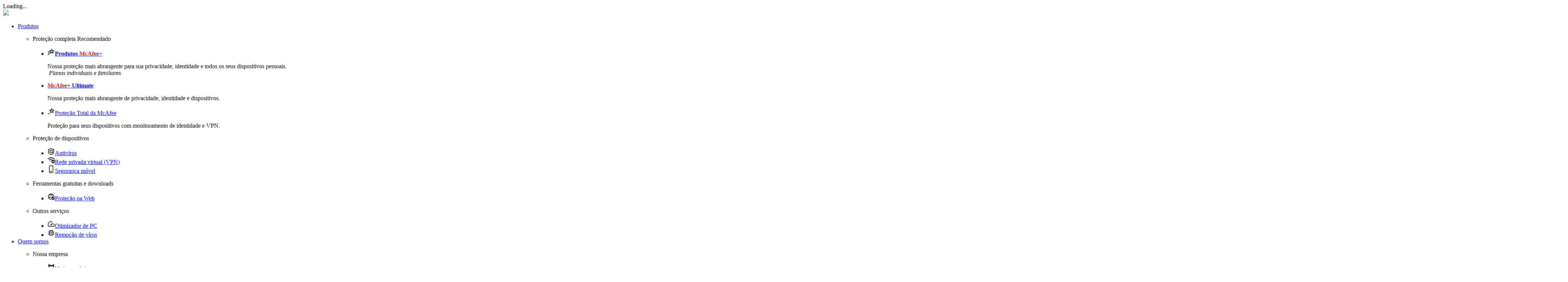

--- FILE ---
content_type: text/html;charset=utf-8
request_url: https://www.mcafee.com/pt-br/consumer-corporate/inclusion-diversity.html
body_size: 100295
content:

<!DOCTYPE HTML>
<html lang="pt-BR">
    <head data-optimized-using="P3"><script> var perf_test_origin = "v1"; </script><script> var mm_perf_test_origin = "mcafee-pt-br"; </script>
	<!-- Meta Data -->
    <meta charset="UTF-8"/>
    <title>Inclusion &amp; Diversity</title>
    <meta http-equiv="X-UA-Compatible" content="IE=edge"/>
    <meta name="template" content="landing-page"/>
	<meta name="viewport" content="width=device-width, initial-scale=1.0"/>
    <meta name="description" content="A inclusão na McAfee tem a ver com o poder de trabalhar em equipe e criar uma cultura em que todas as vozes sejam valorizadas."/>
    <meta name="robots" content="index,follow"/>
    
    
    <!-- Open Graph -->
    <meta property="og:title" content="Inclusion &amp; Diversity"/>
    <meta property="og:type" content="website"/>
    <meta property="og:url" content="https://www.mcafee.com/pt-br/consumer-corporate/inclusion-diversity.html"/>
    <meta property="og:image" content="https://media.mcafeeassets.com/content/dam/npcld/ecommerce/en/company-logo/McAFEE_TAG_H_RGB.png"/>
    <meta property="og:site_name" content="McAfee"/>
    <meta property="og:locale" content="pt-BR"/>
    <meta property="og:description" content="A inclusão na McAfee tem a ver com o poder de trabalhar em equipe e criar uma cultura em que todas as vozes sejam valorizadas."/>
    <!-- Twitter Card -->
    <meta name="twitter:card" content="summary"/>
    <meta name="twitter:site" content="@McAfee"/>
    <meta name="twitter:title" content="Inclusion &amp; Diversity"/>
	<meta name="twitter:image" content="https://media.mcafeeassets.com/content/dam/npcld/ecommerce/en/company-logo/McAFEE_TAG_H_RGB.png"/>
    <meta name="twitter:description" content="A inclusão na McAfee tem a ver com o poder de trabalhar em equipe e criar uma cultura em que todas as vozes sejam valorizadas."/>
     <!-- External Domain Preconnect -->
    <meta name="content-page-ref" content="__kIa4-EaQi8h-G7a4_3-ohwKKuze3PVJA-AAyxaKJPNudi0r-TiAoBF-HIo0czO5L8Qy91zSdhrieSr24OoXcQaZGVqh3AUEkMuxaeTyVeFrS0DYNG499L_mzh1AG-d">
<link rel="preconnect" href="https://media.mcafeeassets.com"/>
    <!-- External Domain DNS Prefetch -->
    <link rel="dns-prefetch" href="https://tags.tiqcdn.com"/>
	<link rel="dns-prefetch" href="https://cm.everesttech.net"/>
	<link rel="dns-prefetch" href="https://s.go-mpulse.net"/>
	<link rel="dns-prefetch" href="https://fonts.googleapis.com"/>
	<link rel="dns-prefetch" href="https://fonts.gstatic.com"/>
	<link rel="dns-prefetch" href="https://dpm.demdex.net"/>
	<link rel="dns-prefetch" href="https://mcafeeinc.demdex.net"/>
	<link rel="dns-prefetch" href="https://mcafee12.tt.omtrdc.net"/>
	<link rel="dns-prefetch" href="https://assets.adobedtm.com"/>
	<!-- Custom Meta Data -->
	<link rel="dns-prefetch" href="https://static.doubleclick.net">
<link rel="dns-prefetch" href="https://fonts.gstatic.com">
<link rel="dns-prefetch" href="https://tags.tiqcdn.com">
<link rel="dns-prefetch" href="https://images.scanalert.com">
<link rel="dns-prefetch" href="https://www.youtube.com">
<link rel="dns-prefetch" href="https://www.google.com">
    <!-- Canonical URL -->
    <link rel="canonical" href="https://www.mcafee.com/pt-br/consumer-corporate/inclusion-diversity.html"/>
    
    
    


    


	
	
	
	
	
    
    
	<!-- Favicon -->
	<link rel="icon" type="image/vnd.microsoft.icon" href="https://media.mcafeeassets.com/content/dam/npcld/seo/favicon.ico"/>
	<!-- Theme Style -->
	
	<link rel="stylesheet" href="https://media.mcafeeassets.com/etc.clientlibs/ecom-aemcs-frontend/npcld/themes/theme-consumer-default.lc-6449ce99bc6eddfb92a68c894f8c5945-lc.min.css" type="text/css">

	<!-- Custom CSS -->
	<link rel="stylesheet" href="https://media.mcafeeassets.com/content/dam/npcld/custom-scripts/organic-site/css/organic-site.css"/>
	
	
	<!-- Digital Data -->
	<script>var digitalData = {};
digitalData.tealium = {"environmentPath":"mcafee/consumer-main/prod","fireAnalytics":true,"synchronousConnection":false,"loadInterval":"1500","utagData":[{"tagName":"tm_global_pageload","event":"none","pageView":"true","config":"Math.round((BOOMR.getPerformance().timing.domComplete - BOOMR.getPerformance().timing.domLoading)/1000)+' seconds'"},{"tagName":"tm_global_fetchload","event":"none","pageView":"true","config":"Math.round((BOOMR.getPerformance().timing.connectEnd - BOOMR.getPerformance().timing.fetchStart)/1000)+' seconds'"},{"tagName":"tm_global_lcp","event":"none","pageView":"true","config":"((BOOMR.plugins.PaintTiming.getTimingFor('largest-contentful-paint'))/1000).toFixed(2)"},{"tagName":"tm_global_bodysize","event":"none","pageView":"true","config":"(BOOMR.plugins.ResourceTiming.getFilteredResourceTiming().entries.reduce((ac,cu)=>ac+cu.decodedBodySize,0)/1000000).toFixed(2)"},{"tagName":"tm_global_account_id","event":"none","pageView":"true","config":"digitalData.cookie.grefId || ''"},{"tagName":"tm_global_clientid","event":"none","pageView":"true","config":"digitalData.cookie.cui || ''"},{"tagName":"tm_global_productkey","event":"none","pageView":"true","config":"digitalData.cookie.pk || ''"},{"tagName":"tm_global_affiliate_code","event":"none","pageView":"true","config":"digitalData.affiliate.affUrlCode || ''"},{"tagName":"tm_global_affiliate_id","event":"all","pageView":"true","config":"digitalData.affiliate.affid || ''"},{"tagName":"tm_global_affiliate_name","event":"none","pageView":"true","config":"digitalData.affiliate.affname || ''"},{"tagName":"tm_global_channel","event":"all","pageView":"true","config":"digitalData.affiliate.channel || ''"},{"tagName":"tm_global_country","event":"none","pageView":"true","config":"digitalData.culture.country || ''"},{"tagName":"tm_global_culture_code","event":"all","pageView":"true","config":"digitalData.culture.culture || ''"},{"tagName":"tm_global_geo","event":"none","pageView":"true","config":"digitalData.culture.geo || ''"},{"tagName":"tm_global_businessunit","event":"none","pageView":"true","config":"digitalData.analytics.businessUnit || ''"},{"tagName":"tm_global_platform","event":"none","pageView":"true","config":"digitalData.analytics.platform || ''"},{"tagName":"tm_global_source_type","event":"none","pageView":"true","config":"digitalData.analytics.sourceType || ''"},{"tagName":"tm_global_traffic_source_type","event":"none","pageView":"true","config":"digitalData.analytics.trafficSourceType || ''"},{"tagName":"tm_global_sitesection","event":"none","pageView":"true","config":"digitalData.analytics.siteSection || ''"},{"tagName":"tm_global_sitesection_level2","event":"none","pageView":"true","config":"digitalData.analytics.siteSectionLevel2 || ''"},{"tagName":"tm_global_sitesection_level3","event":"none","pageView":"true","config":"digitalData.analytics.siteSectionLevel3 || ''"},{"tagName":"tm_global_3rdparty_pixels","event":"none","pageView":"true","config":"digitalData.analytics['3rdPartyPixels']  || ''"},{"tagName":"tm_global_page_publish_date","event":"none","pageView":"true","config":"digitalData.page.publishDate || ''"},{"tagName":"tm_global_vanity_url","event":"none","pageView":"true","config":"digitalData.page.vanityURL || ''"},{"tagName":"tm_global_pagename","event":"none","pageView":"true","config":"digitalData.page.name || ''"},{"tagName":"tm_global_pageurl","event":"none","pageView":"true","config":"digitalData.page.url + window.location.search"},{"tagName":"tm_global_purchase_product_codes","event":"none","pageView":"true","config":"Object.values(window.digitalData.offers).map(function(off){return off.packageCode}).filter(function(value, index, self) {return self.indexOf(value) === index;}).join(',')"},{"tagName":"tm_global_purchase_product_ids","event":"all","pageView":"true","config":"Object.values(window.digitalData.offers).map(function(off){return off.packageCode.split('_')[1]}).filter(function(value, index, self) {return self.indexOf(value) === index;}).join(',')"},{"tagName":"tm_global_cms_experience_name","event":"none","pageView":"true","config":"(function(){var sub=digitalData.subscription;metrics=digitalData.qs&&(digitalData.qs.fs||digitalData.qs.tf||digitalData.qs.sd)?!0:!1;if(!sub)return'default, global-metrics';if(sub.daysToExpire>0){return metrics?'pre-expiry-with-timer, personalised-metrics':'pre-expiry-with-timer, global-metrics'}else if(sub.daysExpired>0){return metrics?'post-expiry-with-timer, personalised-metrics':'post-expiry-with-timer, global-metrics'}else if(sub.termtype==1){return metrics?'pre-expiry-without-timer, personalised-metrics':'pre-expiry-without-timer, global-metrics'}else if(sub.termtype==2){return metrics?'post-expiry-without-timer, personalised-metrics':'post-expiry-without-timer, global-metrics'}else{return metrics?'default, personalised-metrics':'default, global-metrics'}})()"},{"tagName":"tm_global_cms_segment","event":"none","pageView":"true","config":"var rule = window.digitalData.offerSegmentRules.rules.filter(function(ex) { return ex.evalResult == true})[0]; rule && rule.name ? rule.name.toLowerCase().replaceDash() : '';"},{"tagName":"tm_global_cms_campaign_p_name","event":"none","pageView":"true","config":"analyticsData.getCampaignPName()"},{"tagName":"tm_global_cms_campaign_pu_name","event":"none","pageView":"true","config":"analyticsData.getCampaignPUName()"},{"tagName":"tm_global_coe","event":"all","pageView":"true","config":"digitalData.qs.ccoe ? digitalData.qs.ccoe : digitalData.analytics.coe"},{"tagName":"tm_global_coe_level2","event":"all","pageView":"true","config":"digitalData.qs.ccoel2 ? digitalData.qs.ccoel2 : digitalData.analytics.coel2"},{"tagName":"tm_global_cms_campaign_type","event":"all","pageView":"true","config":"digitalData.qs.cctype ? digitalData.qs.cctype : digitalData.analytics.campaignType"},{"tagName":"tm_global_cms_campaign_sub_type","event":"all","pageView":"true","config":"digitalData.qs.ccstype ? digitalData.qs.ccstype : digitalData.analytics.campaignSubType"},{"tagName":"tm_global_source","event":"all","pageView":"true","config":"digitalData.qs.csrc ? digitalData.qs.csrc : analyticsData.getGlobalSource()"},{"tagName":"tm_global_source_level2","event":"all","pageView":"true","config":"digitalData.qs.csrcl2 ? digitalData.qs.csrcl2 : analyticsData.getSourceLevel2()"},{"tagName":"tm_global_affiliate_category","event":"all","pageView":"true","config":"digitalData.qs.cafcat || ''"},{"tagName":"tm_global_loginstatus","event":"all","pageView":"true","config":"(function getLoginStatus(){switch(digitalData.qs.cls){case '1':return'unauthenticated : new';case '2':return'authenticated : new';case '3':return'authenticated : existing';case '4':return'unauthenticated: existing';default:return'unknown'}})()"},{"tagName":"tm_global_cms_targeted_user_profile","event":"all","pageView":"true","config":"var rule = window.digitalData.offerSegmentRules.rules.filter(function(ex) { return ex.evalResult == true})[0]; digitalData.qs.cseg ? digitalData.qs.cseg : rule && rule.name ? rule.name.toLowerCase().replaceDash() : ''"},{"tagName":"tm_global_user_profile_type1","event":"all","pageView":"true","config":"(function getUserProfileType1(){switch(digitalData.qs.cupf){case '1':return'new';case '2':return'cof';case '3':return'noncof';default:return'notfound'}})()"},{"tagName":"tm_global_ak_culture","event":"all","pageView":"true","config":"digitalData.geoData.akCulture || ''"},{"tagName":"tm_global_ak_state","event":"all","pageView":"true","config":"digitalData.geoData.akRegionCode || ''"},{"tagName":"tm_global_ak_country","event":"all","pageView":"true","config":"digitalData.geoData.akCountryCode || ''"},{"tagName":"tm_local_lp_ab_test_variant","event":"all","pageView":"true","config":"digitalData.qs.tm_local_lp_ab_test_variant || ''"},{"tagName":"tm_local_lp_origin","event":"all","pageView":"true","config":"window.perf_test_origin||'aem'"},{"specificEvents":["tm_global_buynow_clicks"],"tagName":"tm_global_navigation_element","event":"specificEvents","pageView":"false","defaultValue":""},{"specificEvents":["tm_global_buynow_clicks"],"tagName":"tm_global_cms_campaign_pub_name","event":"specificEvents","pageView":"false","defaultValue":""},{"specificEvents":["tm_global_buynow_clicks"],"tagName":"tm_global_navigation_element_click","event":"specificEvents","pageView":"false","defaultValue":"true"},{"specificEvents":["tm_global_buynow_clicks"],"tagName":"tm_local_lp_addtocart","event":"specificEvents","pageView":"false","defaultValue":"true"},{"tagName":"tm_local_store_page_visit","event":"none","pageView":"true","config":"digitalData.analytics.siteSection && digitalData.analytics.siteSection.toLowerCase() == 'store' ? true : false"},{"tagName":"tm_local_landing_page_visit","event":"none","pageView":"true","config":"digitalData.analytics.siteSection && digitalData.analytics.siteSection.toLowerCase() == 'landingpages' ? true : false"},{"tagName":"tm_global_page_group","event":"none","pageView":"true","config":"digitalData.page.group || ''"},{"specificEvents":["tm_global_buynow_clicks"],"tagName":"tm_global_pkg_user_selected","event":"specificEvents","pageView":"false","config":"analyticsData.getSelectedPkgTerm(event.target.getAttribute('data-offer-bind'))"},{"tagName":"tm_global_lp_Pkg_term","event":"none","pageView":"true","config":"(digitalData.qs.pkg_id || digitalData.qs.sublength)?(digitalData.qs.pkg_id||'')+'_'+(digitalData.qs.sublength||'') : ''"},{"tagName":"tm_global_pkgid_offered","event":"none","pageView":"true","config":"analyticsData.getOfferedPkgTerm()"},{"tagName":"tm_global_user_type","event":"none","pageView":"true","config":"['grefId','pk','cui'].filter(val=>{if(digitalData.cookie.hasOwnProperty(val)){return val}}).length>0?'existing user':'new user'"},{"tagName":"tm_global_source_of_user","event":"none","pageView":"true","config":"['grefId','pk','cui'].map(val=>{if(digitalData.cookie.hasOwnProperty(val)){return val}}).join(',')"},{"tagName":"tm_global_hit_session_id","event":"none","pageView":"true","config":"digitalData.qs.hit_session_id || ''"},{"tagName":"tm_global_dwm_info","event":"specificEvents","pageView":"true","specificEvents":["tm_global_email_address"],"config":"digitalData.forms.breachInfo.dwmInfo || ''"}],"utagEvent":[{"tagName":"tm_global_buynow_clicks","fireWhen":"na","fireCount":"multiple","type":"individual","defaultValue":"true","fired":"false","timesFired":"0","pageLoad":"false"},{"tagName":"tm_local_ar_cta_click","fireWhen":"na","fireCount":"multiple","type":"individual","defaultValue":"true","fired":"false","timesFired":"0","pageLoad":"false"},{"tagName":"tm_local_ar_cta_success","fireWhen":"na","fireCount":"multiple","type":"individual","defaultValue":"true","fired":"false","timesFired":"0","pageLoad":"false"},{"tagName":"tm_local_ar_cta_failure","fireWhen":"na","fireCount":"multiple","type":"individual","defaultValue":"true","fired":"false","timesFired":"0","pageLoad":"false"},{"tagName":"tm_global_email_address","fireWhen":"na","fireCount":"multiple","type":"individual","defaultValue":"false","fired":"false","timesFired":"0","pageLoad":"false"},{"tagName":"tm_local_retrial_success","fireWhen":"na","fireCount":"multiple","type":"individual","defaultValue":"true","fired":"false","timesFired":"0","pageLoad":"false"},{"tagName":"tm_local_retrial_failure","fireWhen":"na","fireCount":"multiple","type":"individual","defaultValue":"true","fired":"false","timesFired":"0","pageLoad":"false"}]};
digitalData.analytics = {"businessUnit":"consumer","platform":"web","siteSection":"store","3rdPartyPixels":"true"};
digitalData.cart = {};
digitalData.countrystates = {"countryDetails":[{"countryName":"Estados Unidos","countryCode":"US","countryShortName":"USA","stateDetails":[{"stateCode":"AK","stateName":"Alasca"},{"stateCode":"CA","stateName":"Califórnia"},{"stateCode":"RI","stateName":"Rhode Island"},{"stateCode":"IL","stateName":"Illinois"},{"stateCode":"OH","stateName":"Ohio"},{"stateCode":"IN","stateName":"Indiana"},{"stateCode":"SD","stateName":"Dakota do Sul"},{"stateCode":"GA","stateName":"Geórgia"},{"stateCode":"TX","stateName":"Texas"},{"stateCode":"MP","stateName":"Ilhas Marianas do Norte"},{"stateCode":"DE","stateName":"Delaware"},{"stateCode":"HI","stateName":"Havaí"},{"stateCode":"AA","stateName":"Forças Armadas - Américas"},{"stateCode":"OR","stateName":"Oregon"},{"stateCode":"AZ","stateName":"Arizona"},{"stateCode":"MD","stateName":"Maryland"},{"stateCode":"KS","stateName":"Kansas"},{"stateCode":"WY","stateName":"Wyoming"},{"stateCode":"NJ","stateName":"Nova Jersey"},{"stateCode":"KY","stateName":"Kentucky"},{"stateCode":"AS","stateName":"Samoa Americana"},{"stateCode":"WI","stateName":"Wisconsin"},{"stateCode":"MN","stateName":"Minnesota"},{"stateCode":"VI","stateName":"Ilhas Virgens"},{"stateCode":"SC","stateName":"Carolina do Sul"},{"stateCode":"FL","stateName":"Flórida"},{"stateCode":"ID","stateName":"Idaho"},{"stateCode":"MI","stateName":"Michigan"},{"stateCode":"MH","stateName":"Ilhas Marshall"},{"stateCode":"PW","stateName":"Palau"},{"stateCode":"AL","stateName":"Alabama"},{"stateCode":"MA","stateName":"Massachusetts"},{"stateCode":"NC","stateName":"Carolina do Norte"},{"stateCode":"PA","stateName":"Pensilvânia"},{"stateCode":"OK","stateName":"Oklahoma"},{"stateCode":"ME","stateName":"Maine"},{"stateCode":"MO","stateName":"Missouri"},{"stateCode":"UT","stateName":"Utah"},{"stateCode":"TN","stateName":"Tennessee"},{"stateCode":"PR","stateName":"Porto Rico"},{"stateCode":"WA","stateName":"Washington"},{"stateCode":"NM","stateName":"Novo México"},{"stateCode":"CO","stateName":"Colorado"},{"stateCode":"LA","stateName":"Louisiana"},{"stateCode":"GU","stateName":"Guam"},{"stateCode":"IA","stateName":"Iowa"},{"stateCode":"WV","stateName":"Virgínia Ocidental"},{"stateCode":"VT","stateName":"Vermont"},{"stateCode":"AP","stateName":"Forças Armadas do Pacífico"},{"stateCode":"FM","stateName":"Estados Federados da Micronésia"},{"stateCode":"NH","stateName":"New Hampshire"},{"stateCode":"MS","stateName":"Mississippi"},{"stateCode":"NY","stateName":"Nova Iorque"},{"stateCode":"VA","stateName":"Virgínia"},{"stateCode":"AE","stateName":"Forças Armadas - Europa/Canadá/Oriente Médio/África"},{"stateCode":"NE","stateName":"Nebraska"},{"stateCode":"ND","stateName":"Dakota do Norte"},{"stateCode":"AR","stateName":"Arkansas"},{"stateCode":"MT","stateName":"Montana"},{"stateCode":"NV","stateName":"Nevada"},{"stateCode":"CT","stateName":"Connecticut"},{"stateCode":"DC","stateName":"Distrito da Colômbia"}]},{"countryName":"Índia","countryCode":"IN","countryShortName":"IN","stateDetails":[{"stateCode":"AP","stateName":"Andhra Pradesh"},{"stateCode":"AR","stateName":"Arunachal Pradesh"},{"stateCode":"AS","stateName":"Assam"},{"stateCode":"BR","stateName":"Bihar"},{"stateCode":"CG","stateName":"Chhattisgarh"},{"stateCode":"Goa","stateName":"Goa"},{"stateCode":"GJ","stateName":"Gujarat"},{"stateCode":"HR","stateName":"Haryana"},{"stateCode":"HP","stateName":"Himachal Pradesh"},{"stateCode":"JK","stateName":"Jammu e Kashmir"},{"stateCode":"JH","stateName":"Jharkhand"},{"stateCode":"KA","stateName":"Karnataka"},{"stateCode":"KL","stateName":"Kerala"},{"stateCode":"MP","stateName":"Madhya Pradesh"},{"stateCode":"MH","stateName":"Maharashtra"},{"stateCode":"MN","stateName":"Manipur"},{"stateCode":"ML","stateName":"Meghalaya"},{"stateCode":"MZ","stateName":"Mizoram"},{"stateCode":"NL","stateName":"Nagaland"},{"stateCode":"OR","stateName":"Orissa"},{"stateCode":"PB","stateName":"Punjab"},{"stateCode":"RJ","stateName":"Rajasthan"},{"stateCode":"SK","stateName":"Sikkim"},{"stateCode":"TN","stateName":"Tamil Nadu"},{"stateCode":"TR","stateName":"Tripura"},{"stateCode":"AN","stateName":"Ilhas Andamão e Nicobar"},{"stateCode":"CH","stateName":"Chandigarh"},{"stateCode":"DH","stateName":"Dadrá e Nagar-Aveli"},{"stateCode":"DD","stateName":"Daman e Diu"},{"stateCode":"DL","stateName":"Nova Delhi"},{"stateCode":"LD","stateName":"Lakshadweep"},{"stateCode":"PY","stateName":"Pondicherry"}]},{"countryName":"Brasil","countryCode":"BR","countryShortName":"BR","stateDetails":[{"stateCode":"TO","stateName":"Tocantins"},{"stateCode":"DF","stateName":"Distrito Federal"},{"stateCode":"ES","stateName":"Espírito Santo"},{"stateCode":"SE","stateName":"Sergipe"},{"stateCode":"BA","stateName":"Bahia"},{"stateCode":"RO","stateName":"Rondônia"},{"stateCode":"RR","stateName":"Roraima"},{"stateCode":"AM","stateName":"Amazonas"},{"stateCode":"SC","stateName":"Santa Catarina"},{"stateCode":"CE","stateName":"Ceará"},{"stateCode":"RN","stateName":"Rio Grande do Norte"},{"stateCode":"AP","stateName":"Amapá"},{"stateCode":"RJ","stateName":"Rio de Janeiro"},{"stateCode":"PI","stateName":"Piauí"},{"stateCode":"AL","stateName":"Alagoas"},{"stateCode":"MA","stateName":"Maranhão"},{"stateCode":"PR","stateName":"Paraná"},{"stateCode":"GO","stateName":"Goiás"},{"stateCode":"MS","stateName":"Mato Grosso do Sul"},{"stateCode":"MT","stateName":"Mato Grosso"},{"stateCode":"PE","stateName":"Pernambuco"},{"stateCode":"SP","stateName":"São Paulo"},{"stateCode":"PA","stateName":"Pará"},{"stateCode":"RS","stateName":"Rio Grande do Sul"},{"stateCode":"AC","stateName":"Acre"},{"stateCode":"MG","stateName":"Minas Gerais"},{"stateCode":"PB","stateName":"Paraíba"}]},{"countryName":"Japão","countryCode":"JP","countryShortName":"JP","stateDetails":[{"stateCode":"Hokkaido","stateName":"Hokkaido"},{"stateCode":"Aomori","stateName":"Aomori"},{"stateCode":"Iwate","stateName":"Iwate"},{"stateCode":"Miyagi","stateName":"Miyagi"},{"stateCode":"Akita","stateName":"Akita"},{"stateCode":"Yamagata","stateName":"Yamagata"},{"stateCode":"Fukushima","stateName":"Fukushima"},{"stateCode":"Ibaraki","stateName":"Ibaraki"},{"stateCode":"Tochigi","stateName":"Tochigi"},{"stateCode":"Gunma","stateName":"Gunma"},{"stateCode":"Saitama","stateName":"Saitama"},{"stateCode":"Chiba","stateName":"Chiba"},{"stateCode":"Tokyo","stateName":"Tóquio"},{"stateCode":"Kanagawa","stateName":"Kanagawa"},{"stateCode":"Niigata","stateName":"Niigata"},{"stateCode":"Toyama","stateName":"Toyama"},{"stateCode":"Ishikawa","stateName":"Ishikawa"},{"stateCode":"Fukui","stateName":"Fukui"},{"stateCode":"Yamanashi","stateName":"Yamanashi"},{"stateCode":"Nagano","stateName":"Nagano"},{"stateCode":"Gifu","stateName":"Gifu"},{"stateCode":"Shizuoka","stateName":"Shizuoka"},{"stateCode":"Aichi","stateName":"Aichi"},{"stateCode":"Mie","stateName":"Mie"},{"stateCode":"Shiga","stateName":"Shiga"},{"stateCode":"Kyoto","stateName":"Kyoto"},{"stateCode":"Osaka","stateName":"Osaka"},{"stateCode":"Hyogo","stateName":"Hyogo"},{"stateCode":"Nara","stateName":"Nara"},{"stateCode":"Wakayama","stateName":"Wakayama"},{"stateCode":"Shimane","stateName":"Shimane"},{"stateCode":"Tottori","stateName":"Tottori"},{"stateCode":"Okayama","stateName":"Okayama"},{"stateCode":"Hiroshima","stateName":"Hiroshima"},{"stateCode":"Yamaguchi","stateName":"Yamaguchi"},{"stateCode":"Kagawa","stateName":"Kagawa"},{"stateCode":"Tokushima","stateName":"Tokushima"},{"stateCode":"Ehime","stateName":"Ehime"},{"stateCode":"Kochi","stateName":"Kochi"},{"stateCode":"Fukuoka","stateName":"Fukuoka"},{"stateCode":"Saga","stateName":"Saga"},{"stateCode":"Nagasaki","stateName":"Nagasaki"},{"stateCode":"Kumamoto","stateName":"Kumamoto"},{"stateCode":"Oita","stateName":"Oita"},{"stateCode":"Miyazaki","stateName":"Miyazaki"},{"stateCode":"Kagoshima","stateName":"Kagoshima"},{"stateCode":"Okinawa","stateName":"Okinawa"}]},{"countryName":"Canadá","countryCode":"CA","countryShortName":"CA","stateDetails":[{"stateCode":"BC","stateName":"Colúmbia Britânica"},{"stateCode":"SK","stateName":"Saskatchewan"},{"stateCode":"NL","stateName":"Terra Nova e Labrador"},{"stateCode":"AB","stateName":"Alberta"},{"stateCode":"NT","stateName":"Territórios do Noroeste"},{"stateCode":"NU","stateName":"Nunavut"},{"stateCode":"ON","stateName":"Ontário"},{"stateCode":"QC","stateName":"Quebec"},{"stateCode":"YT","stateName":"Território Yukon"},{"stateCode":"MB","stateName":"Manitoba"},{"stateCode":"NS","stateName":"Nova Escócia"},{"stateCode":"PE","stateName":"Ilha do Príncipe Eduardo"},{"stateCode":"NB","stateName":"Nova Brunswick"}]},{"countryName":"Peru","countryCode":"PE","countryShortName":"PE"},{"countryName":"República Democrática do Laos","countryCode":"LA","countryShortName":"LA"},{"countryName":"Catar","countryCode":"QA","countryShortName":"QA"},{"countryName":"Quênia","countryCode":"KE","countryShortName":"KE"},{"countryName":"Mongólia","countryCode":"MN","countryShortName":"MN"},{"countryName":"República Centro-Africana","countryCode":"CF","countryShortName":"CF"},{"countryName":"San Marino","countryCode":"SM","countryShortName":"SM"},{"countryName":"Tuvalu","countryCode":"TV","countryShortName":"TV"},{"countryName":"Suriname","countryCode":"SR","countryShortName":"SR"},{"countryName":"Alemanha","countryCode":"DE","countryShortName":"DE"},{"countryName":"Ilhas Cook","countryCode":"CK","countryShortName":"CK"},{"countryName":"Iêmen","countryCode":"YE","countryShortName":"YE"},{"countryName":"Martinica","countryCode":"MQ","countryShortName":"MQ"},{"countryName":"Zâmbia","countryCode":"ZM","countryShortName":"ZM"},{"countryName":"Nigéria","countryCode":"NG","countryShortName":"NG"},{"countryName":"Argélia","countryCode":"DZ","countryShortName":"DZ"},{"countryName":"Samoa Americana","countryCode":"AS","countryShortName":"AS"},{"countryName":"Albânia","countryCode":"AL","countryShortName":"AL"},{"countryName":"Angola","countryCode":"AO","countryShortName":"AO"},{"countryName":"Andorra","countryCode":"AD","countryShortName":"AD"},{"countryName":"Anguila","countryCode":"AI","countryShortName":"AI"},{"countryName":"Antártida","countryCode":"AQ","countryShortName":"AQ"},{"countryName":"Antígua e Barbuda","countryCode":"AG","countryShortName":"AG"},{"countryName":"Argentina","countryCode":"AR","countryShortName":"AR"},{"countryName":"Armênia","countryCode":"AM","countryShortName":"AM"},{"countryName":"Aruba","countryCode":"AW","countryShortName":"AW"},{"countryName":"Austrália","countryCode":"AU","countryShortName":"AU"},{"countryName":"Áustria","countryCode":"AT","countryShortName":"AT"},{"countryName":"Azerbaijão","countryCode":"AZ","countryShortName":"AZ"},{"countryName":"Bahamas","countryCode":"BS","countryShortName":"BS"},{"countryName":"Bahrain","countryCode":"BH","countryShortName":"BH"},{"countryName":"Bangladesh","countryCode":"BD","countryShortName":"BD"},{"countryName":"Barbados","countryCode":"BB","countryShortName":"BB"},{"countryName":"Belarus","countryCode":"BY","countryShortName":"BY"},{"countryName":"Bélgica","countryCode":"BE","countryShortName":"BE"},{"countryName":"Belize","countryCode":"BZ","countryShortName":"BZ"},{"countryName":"Benin","countryCode":"BJ","countryShortName":"BJ"},{"countryName":"Bermudas","countryCode":"BM","countryShortName":"BM"},{"countryName":"Butão","countryCode":"BT","countryShortName":"BT"},{"countryName":"Bolívia","countryCode":"BO","countryShortName":"BO"},{"countryName":"Bósnia-Herzegovina","countryCode":"BA","countryShortName":"BA"},{"countryName":"Botsuana","countryCode":"BW","countryShortName":"BW"},{"countryName":"Ilha Bouvet","countryCode":"BV","countryShortName":"BV"},{"countryName":"Território Britânico no Oceano Índico","countryCode":"IO","countryShortName":"IO"},{"countryName":"Brunei","countryCode":"BN","countryShortName":"BN"},{"countryName":"Bulgária","countryCode":"BG","countryShortName":"BG"},{"countryName":"Burkina Faso","countryCode":"BF","countryShortName":"BF"},{"countryName":"Burundi","countryCode":"BI","countryShortName":"BI"},{"countryName":"Camboja","countryCode":"KH","countryShortName":"KH"},{"countryName":"Camarões","countryCode":"CM","countryShortName":"CM"},{"countryName":"Cabo Verde","countryCode":"CV","countryShortName":"CV"},{"countryName":"Ilhas Cayman","countryCode":"KY","countryShortName":"KY"},{"countryName":"Chade","countryCode":"TD","countryShortName":"TD"},{"countryName":"Chile","countryCode":"CL","countryShortName":"CL"},{"countryName":"China","countryCode":"CN","countryShortName":"CN"},{"countryName":"Ilha Christmas","countryCode":"CX","countryShortName":"CX"},{"countryName":"Ilhas Cocos (Keeling)","countryCode":"CC","countryShortName":"CC"},{"countryName":"Columbia","countryCode":"CO","countryShortName":"CO"},{"countryName":"Comores","countryCode":"KM","countryShortName":"KM"},{"countryName":"Congo","countryCode":"CG","countryShortName":"CG"},{"countryName":"Costa Rica","countryCode":"CR","countryShortName":"CR"},{"countryName":"Croácia","countryCode":"HR","countryShortName":"HR"},{"countryName":"Chipre","countryCode":"CY","countryShortName":"CY"},{"countryName":"República Tcheca","countryCode":"CZ","countryShortName":"CZ"},{"countryName":"Dinamarca","countryCode":"DK","countryShortName":"DK"},{"countryName":"Djibuti","countryCode":"DJ","countryShortName":"DJ"},{"countryName":"Dominica","countryCode":"DM","countryShortName":"DM"},{"countryName":"República Dominicana","countryCode":"DO","countryShortName":"DO"},{"countryName":"Timor Leste","countryCode":"TP","countryShortName":"TP"},{"countryName":"Equador","countryCode":"EC","countryShortName":"EC"},{"countryName":"Egito","countryCode":"EG","countryShortName":"EG"},{"countryName":"El Salvador","countryCode":"SV","countryShortName":"SV"},{"countryName":"Guiné Equatorial","countryCode":"GQ","countryShortName":"GQ"},{"countryName":"Eritreia","countryCode":"ER","countryShortName":"ER"},{"countryName":"Estônia","countryCode":"EE","countryShortName":"EE"},{"countryName":"Etiópia","countryCode":"ET","countryShortName":"ET"},{"countryName":"Ilhas Faroés","countryCode":"FO","countryShortName":"FO"},{"countryName":"Ilhas Malvinas","countryCode":"FK","countryShortName":"FK"},{"countryName":"Fiji","countryCode":"FJ","countryShortName":"FJ"},{"countryName":"Finlândia","countryCode":"FI","countryShortName":"FI"},{"countryName":"França","countryCode":"FR","countryShortName":"FR"},{"countryName":"França, Metropolitana","countryCode":"FX","countryShortName":"FX"},{"countryName":"Guiana Francesa","countryCode":"GF","countryShortName":"GF"},{"countryName":"Polinésia Francesa","countryCode":"PF","countryShortName":"PF"},{"countryName":"Territórios Franceses do Sul","countryCode":"TF","countryShortName":"TF"},{"countryName":"Gabão","countryCode":"GA","countryShortName":"GA"},{"countryName":"Gâmbia","countryCode":"GM","countryShortName":"GM"},{"countryName":"Geórgia","countryCode":"GE","countryShortName":"GE"},{"countryName":"Gana","countryCode":"GH","countryShortName":"GH"},{"countryName":"Gibraltar","countryCode":"GI","countryShortName":"GI"},{"countryName":"Grécia","countryCode":"GR","countryShortName":"GR"},{"countryName":"Groenlândia","countryCode":"GL","countryShortName":"GL"},{"countryName":"Granada","countryCode":"GD","countryShortName":"GD"},{"countryName":"Guadalupe","countryCode":"GP","countryShortName":"GP"},{"countryName":"Guam","countryCode":"GU","countryShortName":"GU"},{"countryName":"Guatemala","countryCode":"GT","countryShortName":"GT"},{"countryName":"Guiné","countryCode":"GN","countryShortName":"GN"},{"countryName":"Guiné-Bissau","countryCode":"GW","countryShortName":"GW"},{"countryName":"Guiana","countryCode":"GY","countryShortName":"GY"},{"countryName":"Haiti","countryCode":"HT","countryShortName":"HT"},{"countryName":"Ilha Heard e Ilhas McDonald","countryCode":"HM","countryShortName":"HM"},{"countryName":"Honduras","countryCode":"HN","countryShortName":"HN"},{"countryName":"Hong Kong","countryCode":"HK","countryShortName":"HK"},{"countryName":"Hungria","countryCode":"HU","countryShortName":"HU"},{"countryName":"Islândia","countryCode":"IS","countryShortName":"IS"},{"countryName":"Indonésia","countryCode":"ID","countryShortName":"ID"},{"countryName":"Irlanda","countryCode":"IE","countryShortName":"IE"},{"countryName":"Israel","countryCode":"IL","countryShortName":"IL"},{"countryName":"Itália","countryCode":"IT","countryShortName":"IT"},{"countryName":"Jamaica","countryCode":"JM","countryShortName":"JM"},{"countryName":"Jordânia","countryCode":"JO","countryShortName":"JO"},{"countryName":"Cazaquistão","countryCode":"KZ","countryShortName":"KZ"},{"countryName":"Kiribati","countryCode":"KI","countryShortName":"KI"},{"countryName":"Kuwait","countryCode":"KW","countryShortName":"KW"},{"countryName":"Quirguistão","countryCode":"KG","countryShortName":"KG"},{"countryName":"Letônia","countryCode":"LV","countryShortName":"LV"},{"countryName":"Líbano","countryCode":"LB","countryShortName":"LB"},{"countryName":"Lesoto","countryCode":"LS","countryShortName":"LS"},{"countryName":"Libéria","countryCode":"LR","countryShortName":"LR"},{"countryName":"Jamahiriya Árabe Líbia","countryCode":"LY","countryShortName":"LY"},{"countryName":"Liechtenstein","countryCode":"LI","countryShortName":"LI"},{"countryName":"Lituânia","countryCode":"LT","countryShortName":"LT"},{"countryName":"Luxemburgo","countryCode":"LU","countryShortName":"LU"},{"countryName":"Macau","countryCode":"MO","countryShortName":"MO"},{"countryName":"Macedônia","countryCode":"MK","countryShortName":"MK"},{"countryName":"Madagascar","countryCode":"MG","countryShortName":"MG"},{"countryName":"Malaui","countryCode":"MW","countryShortName":"MW"},{"countryName":"Malásia","countryCode":"MY","countryShortName":"MY"},{"countryName":"Maldivas","countryCode":"MV","countryShortName":"MV"},{"countryName":"Mali","countryCode":"ML","countryShortName":"ML"},{"countryName":"Malta","countryCode":"MT","countryShortName":"MT"},{"countryName":"Ilhas Marshall","countryCode":"MH","countryShortName":"MH"},{"countryName":"Mauritânia","countryCode":"MR","countryShortName":"MR"},{"countryName":"Maurício","countryCode":"MU","countryShortName":"MU"},{"countryName":"Mayotte","countryCode":"YT","countryShortName":"YT"},{"countryName":"México","countryCode":"MX","countryShortName":"MX"},{"countryName":"Micronésia","countryCode":"FM","countryShortName":"FM"},{"countryName":"Moldávia","countryCode":"MD","countryShortName":"MD"},{"countryName":"Mônaco","countryCode":"MC","countryShortName":"MC"},{"countryName":"Montserrat","countryCode":"MS","countryShortName":"MS"},{"countryName":"Marrocos","countryCode":"MA","countryShortName":"MA"},{"countryName":"Moçambique","countryCode":"MZ","countryShortName":"MZ"},{"countryName":"Mianmar","countryCode":"MM","countryShortName":"MM"},{"countryName":"Namíbia","countryCode":"NA","countryShortName":"NA"},{"countryName":"Nauru","countryCode":"NR","countryShortName":"NR"},{"countryName":"Nepal","countryCode":"NP","countryShortName":"NP"},{"countryName":"Países Baixos","countryCode":"NL","countryShortName":"NL"},{"countryName":"Antilhas Holandesas","countryCode":"AN","countryShortName":"AN"},{"countryName":"Nova Caledônia","countryCode":"NC","countryShortName":"NC"},{"countryName":"Nova Zelândia","countryCode":"NZ","countryShortName":"NZ"},{"countryName":"Nicarágua","countryCode":"NI","countryShortName":"NI"},{"countryName":"Níger","countryCode":"NE","countryShortName":"NE"},{"countryName":"Niue","countryCode":"NU","countryShortName":"NU"},{"countryName":"Ilha Norfolk","countryCode":"NF","countryShortName":"NF"},{"countryName":"Ilha Mariana do Norte","countryCode":"MP","countryShortName":"MP"},{"countryName":"Noruega","countryCode":"NO","countryShortName":"NO"},{"countryName":"Omã","countryCode":"OM","countryShortName":"OM"},{"countryName":"Paquistão","countryCode":"PK","countryShortName":"PK"},{"countryName":"Palau","countryCode":"PW","countryShortName":"PW"},{"countryName":"Panamá","countryCode":"PA","countryShortName":"PA"},{"countryName":"Papua-Nova Guiné","countryCode":"PG","countryShortName":"PG"},{"countryName":"Paraguai","countryCode":"PY","countryShortName":"PY"},{"countryName":"Filipinas","countryCode":"PH","countryShortName":"PH"},{"countryName":"Ilha Pitcairn","countryCode":"PN","countryShortName":"PN"},{"countryName":"Polônia","countryCode":"PL","countryShortName":"PL"},{"countryName":"Portugal","countryCode":"PT","countryShortName":"PT"},{"countryName":"Porto Rico","countryCode":"PR","countryShortName":"PR"},{"countryName":"Reunião","countryCode":"RE","countryShortName":"RE"},{"countryName":"Romênia","countryCode":"RO","countryShortName":"RO"},{"countryName":"Federação Russa","countryCode":"RU","countryShortName":"RU"},{"countryName":"Ruanda","countryCode":"RW","countryShortName":"RW"},{"countryName":"Samoa","countryCode":"WS","countryShortName":"WS"},{"countryName":"São Tomé e Príncipe","countryCode":"ST","countryShortName":"ST"},{"countryName":"Arábia Saudita","countryCode":"SA","countryShortName":"SA"},{"countryName":"Senegal","countryCode":"SN","countryShortName":"SN"},{"countryName":"Seicheles","countryCode":"SC","countryShortName":"SC"},{"countryName":"Serra Leoa","countryCode":"SL","countryShortName":"SL"},{"countryName":"Cingapura","countryCode":"SG","countryShortName":"SG"},{"countryName":"Eslováquia","countryCode":"SK","countryShortName":"SK"},{"countryName":"Eslovênia","countryCode":"SI","countryShortName":"SI"},{"countryName":"Ilhas Salomão","countryCode":"SB","countryShortName":"SB"},{"countryName":"Somália","countryCode":"SO","countryShortName":"SO"},{"countryName":"África do Sul","countryCode":"ZA","countryShortName":"ZA"},{"countryName":"Coreia do Sul","countryCode":"KR","countryShortName":"KR"},{"countryName":"Sudão do Sul","countryCode":"SS","countryShortName":"SS"},{"countryName":"Espanha","countryCode":"ES","countryShortName":"ES"},{"countryName":"Sri Lanka","countryCode":"LK","countryShortName":"LK"},{"countryName":"St. Pierre e Miquelon","countryCode":"PM","countryShortName":"PM"},{"countryName":"Santa Helena","countryCode":"SH","countryShortName":"SH"},{"countryName":"Sta. Lúcia","countryCode":"LC","countryShortName":"LC"},{"countryName":"São Cristóvão-Névis-Anguila","countryCode":"KN","countryShortName":"KN"},{"countryName":"São Vicente e Granadinas","countryCode":"VC","countryShortName":"VC"},{"countryName":"Ilhas Svalbard e Jan Mayen","countryCode":"SJ","countryShortName":"SJ"},{"countryName":"Suazilândia","countryCode":"SZ","countryShortName":"SZ"},{"countryName":"Suécia","countryCode":"SE","countryShortName":"SE"},{"countryName":"Suíça","countryCode":"CH","countryShortName":"CH"},{"countryName":"Taiwan","countryCode":"TW","countryShortName":"TW"},{"countryName":"Tadjiquistão","countryCode":"TK","countryShortName":"TK"},{"countryName":"Tanzânia","countryCode":"TZ","countryShortName":"TZ"},{"countryName":"Tailândia","countryCode":"TH","countryShortName":"TH"},{"countryName":"Togo","countryCode":"TG","countryShortName":"TG"},{"countryName":"Tokelau","countryCode":"TK","countryShortName":"TK"},{"countryName":"Tonga","countryCode":"TO","countryShortName":"TO"},{"countryName":"Trinidad e Tobago","countryCode":"TT","countryShortName":"TT"},{"countryName":"Tunísia","countryCode":"TN","countryShortName":"TN"},{"countryName":"Turquia","countryCode":"TR","countryShortName":"TR"},{"countryName":"Turcomenistão","countryCode":"TM","countryShortName":"TM"},{"countryName":"Ilhas Turcas e Caicos","countryCode":"TC","countryShortName":"TC"},{"countryName":"Uganda","countryCode":"UG","countryShortName":"UG"},{"countryName":"Ucrânia","countryCode":"UA","countryShortName":"UA"},{"countryName":"Emirados Árabes Unidos","countryCode":"AE","countryShortName":"AE"},{"countryName":"Reino Unido","countryCode":"GB","countryShortName":"GB"},{"countryName":"Território Insular dos Estados Unidos","countryCode":"UM","countryShortName":"UM"},{"countryName":"Uruguai","countryCode":"UY","countryShortName":"UY"},{"countryName":"Uzbequistão","countryCode":"UZ","countryShortName":"UZ"},{"countryName":"Vanuatu","countryCode":"VU","countryShortName":"VU"},{"countryName":"Vaticano, Cidade-Estado do","countryCode":"VA","countryShortName":"VA"},{"countryName":"Venezuela","countryCode":"VE","countryShortName":"VE"},{"countryName":"Vietnã","countryCode":"VN","countryShortName":"VN"},{"countryName":"Ilhas Virgens Britânicas","countryCode":"VG","countryShortName":"VG"},{"countryName":"Ilhas Virgens Americanas","countryCode":"VI","countryShortName":"VI"},{"countryName":"Ilhas Wallis e Futuna","countryCode":"WF","countryShortName":"WF"},{"countryName":"Saara Ocidental","countryCode":"EH","countryShortName":"EH"},{"countryName":"Zimbábue","countryCode":"ZW","countryShortName":"ZW"},{"countryName":"Sérvia","countryCode":"RS","countryShortName":"RS"},{"countryName":"Montenegro","countryCode":"ME","countryShortName":"ME"}]};
digitalData.culture = {"culture":"pt-br","country":"brazil","geo":"ltam","currencyCode":"brl","countryCode":"br"};
digitalData.experiences = {"totalSections":2,"sections":[{"type":"header","personalized":true,"path":"/content/organic-site/pt-br/consumer-corporate/inclusion-diversity/jcr:content/root/responsivegrid/personalizedsection_","rules":[{"expression":"(true)","path":"/content/experience-fragments/organic-site/pt-br/html/header/master","ruleTitle":"Default Experience","experienceName":"master","experienceTitle":"region-selector"}]},{"type":"none","personalized":true,"path":"/content/organic-site/pt-br/consumer-corporate/inclusion-diversity/jcr:content/root/responsivegrid/personalizedsection__499140938","rules":[{"expression":"(true)","path":"/content/experience-fragments/organic-site/pt-br/footer/master","ruleTitle":"Default Experience","experienceName":"master","experienceTitle":"Rodapé"}]}]};
digitalData.offerSegmentRules = {"total":0,"rules":[],"isEligibleForCache":true};
digitalData.offers = null;
digitalData.page = {"instanceId":"inclusion-diversity","name":"inclusion-diversity","path":"/content/organic-site/pt-br/consumer-corporate/inclusion-diversity","title":"Inclusão e diversidade | McAfee","navTitle":"Inclusão e diversidade","langTag":"pt-BR","lang":"pt_BR","wcmMode":"DISABLED","isAuthorMode":false,"isUnifiedEnabled":true,"rules":[],"overrideCSS":true,"overrideCSSPath":"/content/dam/npcld/custom-scripts/organic-site/css/organic-site.css","themeCSS":"theme-consumer-default","effectiveCSS":"theme-consumer-default","url":"https://www.mcafee.com/pt-br/consumer-corporate/inclusion-diversity.html","vanityURL":"not available","publishDate":"date: 25/5/2023 time: 4:34:4 timezone: gmt","group":"store-consumer-corporate","idClientURL":"id.mcafee.com","idClient":"Rrg3qpQF8HCcr81hJ2dbBHuVyJXLXYpJ","temp":"landing-page","serviceTimeOut":5000,"infoCall":true,"ppClId":"AfacbYZfUmtoACSSSDKAOEs1NU31eVzsdikXT58pf87977eNtz7Xkl-hSryMNq9Zz13DJIDlew3MpCCv","thirdPartyCall":false};
digitalData.payments = {"others":{"100":{"typeId":"100","typeValue":"CreditCard","title":"Cartão de crédito","isActivePayment":true,"isAREnabled":true,"methods":{"1":{"typeName":"VISA","type":"100","typeId":"1","typeValue":"CreditCard","title":"VISA","isActivePayment":true,"cfPath":"credit-cards/visa","icon":"","iconAltText":"","bankCodeName":"","hideIcon":false},"2":{"typeName":"MASTERCARD","type":"100","typeId":"2","typeValue":"CreditCard","title":"MASTERCARD","isActivePayment":true,"cfPath":"credit-cards/mastercard","icon":"","iconAltText":"","bankCodeName":"","hideIcon":false}},"bankList":{},"cfPath":"creditcardgroup","isGroup":false,"icon":"","iconAltText":""}},"culturePayments":{"100":{"typeId":"100","typeValue":"CreditCard","title":"Cartão de crédito","isActivePayment":true,"isAREnabled":true,"methods":{"11":{"typeName":"ELO","type":"100","typeId":"11","typeValue":"CreditCard","title":"ELO","isActivePayment":true,"cfPath":"credit-cards/elo","icon":"","iconAltText":"","bankCodeName":"","hideIcon":false},"1":{"typeName":"VISA","type":"100","typeId":"1","typeValue":"CreditCard","title":"VISA","isActivePayment":true,"cfPath":"credit-cards/visa","icon":"","iconAltText":"","bankCodeName":"","hideIcon":false},"2":{"typeName":"MASTERCARD","type":"100","typeId":"2","typeValue":"CreditCard","title":"MASTERCARD","isActivePayment":true,"cfPath":"credit-cards/mastercard","icon":"","iconAltText":"","bankCodeName":"","hideIcon":false},"3":{"typeName":"AMERICAN EXPRESS","type":"100","typeId":"3","typeValue":"CreditCard","title":"AMERICAN EXPRESS","isActivePayment":true,"cfPath":"credit-cards/american-express","icon":"","iconAltText":"Amex","bankCodeName":"","hideIcon":false},"4":{"typeName":"DISCOVER","type":"100","typeId":"4","typeValue":"CreditCard","title":"DISCOVER","isActivePayment":true,"cfPath":"credit-cards/discover","icon":"","iconAltText":"","bankCodeName":"","hideIcon":false},"5":{"typeName":"Diners","type":"100","typeId":"5","typeValue":"CreditCard","title":"DINERS","isActivePayment":false,"cfPath":"credit-cards/diners","icon":"","iconAltText":"","bankCodeName":"","hideIcon":false},"7":{"typeName":"hipercard","type":"100","typeId":"7","typeValue":"hipercard","title":"HIPER CARD","isActivePayment":true,"cfPath":"credit-cards/hipercard","icon":"","iconAltText":"","bankCodeName":"","hideIcon":false}},"bankList":{},"cfPath":"creditcardgroup","isGroup":false,"icon":"","iconAltText":""},"115":{"typeId":"115","typeValue":"boletobancario","title":"Boleto bancário","isActivePayment":true,"isAREnabled":false,"methods":{},"bankList":{},"cfPath":"boleto","isGroup":true,"icon":"","iconAltText":"Boleto bancário"}}};
digitalData.nonCacheableDataLayers = ["subscription","affiliate","browser","cookie","device","geoData","userProfile"];
digitalData.cacheableDataLayers = [];
</script>
	<!-- Digital Data Function JS -->
    <script>function isVPP() {  const t = [    "en-us",    "de-de",    "en-au",    "en-ca",    "en-gb",    "en-in",    "en-my",    "en-nz",    "en-ph",    "en-sg",    "es-ar",    "pt-br",    "es-mx",    "es-cl",    "es-co",    "es-pe",    "es-es",    "fr-fr",    "it-it",    "nl-nl",    "pt-pt",  ];  return t.includes(digitalData.culture.culture);}function isFreeTechSupport() {  const t = [    "en-us",    "en-gb",    "en-ca",    "fr-ca",    "en-au",    "en-in",    "en-my",    "en-nz",    "en-ph",    "en-sg",    "ko-kr",    "zh-cn",    "zh-tw",    "zh-hk",  ];  return t.includes(digitalData.culture.culture);}function isIDTP() {  const t = ["en-us"],    e = ["0", "739", "662", "714"];  return (    t.includes(digitalData.culture.culture) &&    e.includes(digitalData.affiliate.affid)  );}function isRetentionPackageMix() {    const t = ["105", "714", "662", "1357", "0", "885", "1000", "739", "1067","826"];    return null != digitalData.affiliate && null != digitalData.affiliate.affid && t.includes(digitalData.affiliate.affid)}function isHP() {  const t = ["en-us"],    e = ["1067"];  return (    t.includes(digitalData.culture.culture) &&    e.includes(digitalData.affiliate.affid)  );}function isARenabled() {  const t = [    "0",    "384",    "718",    "843",    "850",    "1049",    "1216",    "1250",    "1267",    "1268",    "1269",    "1271",    "1273",    "1274",    "1275",    "1276",    "1277",    "1278",    "1279",    "1280",    "1281",    "1282",    "1283",    "1284",    "1285",    "1286",    "1287",    "1288",    "1289",    "1290",    "1291",    "1292",    "1293",    "1391",    "1399",    "1400",    "1406",    "1463",    "1465",    "1466",    "1467",    "1468",  ];  return t.includes(digitalData.affiliate.affid);}function expdt(t) {  if (    digitalData &&    digitalData.subscription &&    digitalData.subscription.expdt &&    "" != digitalData.subscription.expdt  ) {    var e = digitalData.subscription.expdt,      n = new Date(e.substring(0, 4), e.substring(4, 6), e.substring(6, 8)),      i = n.getMonth(),      a = n.getFullYear(),      l = n.getFullYear().toString().substr(-2),      u = n.getDate(),      r = "",      c = t.toLowerCase();    if (      (c.includes("mm") && (r = c.replaceAll("mm", i)),      c.includes("dd") && (r = r.replaceAll("dd", u)),      c.includes("yy"))    ) {      var s = r.substring(r.indexOf("y"), r.lastIndexOf("y") + 1);      4 == s.length        ? (r = r.replaceAll("yyyy", a))        : 2 == s.length && (r = r.replaceAll("yy", l));    }    return r;  }  return "";}function flattenObject(t) {  var e = {};  for (var n in t)    if ("object" == typeof t[n] && null !== t[n]) {      var i = flattenObject(t[n]);      for (var a in i) e[a] = i[a];    } else e[n] = t[n];  return e;}function featureSupport(t, e, n) {  return (    -1 != t.indexOf(digitalData.cartCulture.cultureCode) &&    -1 !=      e.indexOf(        digitalData.cartItems[Object.keys(digitalData.cartItems)[0]].pkg_id      ) &&    -1 != n.indexOf(digitalData.cartAffiliate.affid)  );}function isVPPEnabled() {  const t = ["en-us"],    e = ["521"],    n = ["0"];  return featureSupport(t, e, n);}function isMIPEnabled() {  const t = ["en-us"],    e = ["430"],    n = ["1"];  return featureSupport(t, e, n);}function isVPNEnabled() {  const t = ["en-us"],    e = ["430"],    n = ["0"];  return featureSupport(t, e, n);}function enableCVSPayment(t) {  let e = ["0", "101", "1108"];  return -1 != e.indexOf(t);}function isDynamicFeatureSupported() {  const t = ["en-us"],    e = ["430", "521", "610", "609", "540", "536", "541", "535"],    n = [      "739",      "1000",      "885",      "714",      "977",      "897",      "747",      "752",      "997",      "773",      "795",      "687",      "707",      "976",      "837",      "810",      "836",      "903",      "755",      "896",      "1209",      "1067",      "1226",      "1221",      "1214",      "1081",      "1126",      "1045",      "1050",      "1140",      "1130",      "1084",      "1097",      "1232",      "1230",      "1224",      "1208",      "1264",      "1234",      "1242",      "1266",      "1237",      "1250",      "1235",      "1348",      "1359",      "1358",      "1360",      "1357",      "1330",      "1294",      "1456",      "1451",      "1441",      "1439",      "1440",      "1522",      "1380",      "1388",      "400",      "0",      "105",      "667",      "662",      "532",      "676",      "648",      "605",      "685",      "84",      "518",      "370",      "448",      "677",      "606",      "643",      "128",      "440",      "550",      "449",      "101",    ];  return (    -1 != t.indexOf(digitalData.culture.culture) &&    (-1 != e.indexOf(digitalData.qs.uspkg) ||      -1 != e.indexOf(digitalData.qs.upsellpkg_id)) &&    -1 != n.indexOf(digitalData.affiliate.affid)  );}function getQSParam(t) {  t = t.replace(/[\[]/, "\\[").replace(/[\]]/, "\\]");  var e = new RegExp("[\\?&]" + t + "=([^&#]*)"),    n = e.exec(location.search);  return null === n ? void 0 : decodeURIComponent(n[1].replace(/\+/g, " "));}function getQSValue(t) {  const e = location.search.slice(1).split("&");  let n = {};  return (    e.forEach(function (t) {      const e = t.split("=");      n[e[0]] = decodeURIComponent(e[1] || "");    }),    n[t] ? n[t] : ""  );}document.addEventListener("vueMountCompleted", function () {  const loader = document.querySelector(".cmp-loader__container");  if (loader) loader.classList.add("cmp-loader--hide");});String.prototype.replaceAll = function (t, e) {  let n = this;  return n.split(t).join(e);};</script>
	<!-- jQuery v3.6.4 -->
	<script>/*
 jQuery v3.6.4 | (c) OpenJS Foundation and other contributors | jquery.org/license */
!function(H,ab){"object"==typeof module&&"object"==typeof module.exports?module.exports=H.document?ab(H,!0):function(bb){if(!bb.document)throw Error("jQuery requires a window with a document");return ab(bb)}:ab(H)}("undefined"!=typeof window?window:this,function(H,ab){function bb(a,b,c){var e,f,g=(c=c||P).createElement("script");if(g.text=a,b)for(e in Tc)(f=b[e]||b.getAttribute&&b.getAttribute(e))&&g.setAttribute(e,f);c.head.appendChild(g).parentNode.removeChild(g)}function Qa(a){return null==a?a+
"":"object"==typeof a||"function"==typeof a?nb[Xb.call(a)]||"object":typeof a}function Cb(a){var b=!!a&&"length"in a&&a.length,c=Qa(a);return!L(a)&&!Ra(a)&&("array"===c||0===b||"number"==typeof b&&0<b&&b-1 in a)}function qa(a,b){return a.nodeName&&a.nodeName.toLowerCase()===b.toLowerCase()}function Db(a,b,c){return L(b)?d.grep(a,function(e,f){return!!b.call(e,f,e)!==c}):b.nodeType?d.grep(a,function(e){return e===b!==c}):"string"!=typeof b?d.grep(a,function(e){return-1<ob.call(b,e)!==c}):d.filter(b,
a,c)}function Yb(a,b){for(;(a=a[b])&&1!==a.nodeType;);return a}function Sa(a){return a}function pb(a){throw a;}function Zb(a,b,c,e){var f;try{a&&L(f=a.promise)?f.call(a).done(b).fail(c):a&&L(f=a.then)?f.call(a,b,c):b.apply(void 0,[a].slice(e))}catch(g){c.apply(void 0,[g])}}function qb(){P.removeEventListener("DOMContentLoaded",qb);H.removeEventListener("load",qb);d.ready()}function Uc(a,b){return b.toUpperCase()}function xa(a){return a.replace(Vc,"ms-").replace(Wc,Uc)}function cb(){this.expando=d.expando+
cb.uid++}function $b(a,b,c){var e,f;if(void 0===c&&1===a.nodeType)if(e="data-"+b.replace(Xc,"-$\x26").toLowerCase(),"string"==typeof(c=a.getAttribute(e))){try{c="true"===(f=c)||"false"!==f&&("null"===f?null:f===+f+""?+f:Yc.test(f)?JSON.parse(f):f)}catch(g){}ja.set(a,b,c)}else c=void 0;return c}function ac(a,b,c,e){var f,g,h=20,n=e?function(){return e.cur()}:function(){return d.css(a,b,"")},m=n(),t=c&&c[3]||(d.cssNumber[b]?"":"px"),v=a.nodeType&&(d.cssNumber[b]||"px"!==t&&+m)&&db.exec(d.css(a,b));
if(v&&v[3]!==t){m/=2;t=t||v[3];for(v=+m||1;h--;)d.style(a,b,v+t),0>=(1-g)*(1-(g=n()/m||.5))&&(h=0),v/=g;v*=2;d.style(a,b,v+t);c=c||[]}return c&&(v=+v||+m||0,f=c[1]?v+(c[1]+1)*c[2]:+c[2],e&&(e.unit=t,e.start=v,e.end=f)),f}function Ta(a,b){for(var c,e,f,g,h,n,m,t=[],v=0,r=a.length;v<r;v++)(e=a[v]).style&&(c=e.style.display,b?("none"===c&&(t[v]=F.get(e,"display")||null,t[v]||(e.style.display="")),""===e.style.display&&rb(e)&&(t[v]=(m=h=g=void 0,h=(f=e).ownerDocument,n=f.nodeName,(m=bc[n])||(g=h.body.appendChild(h.createElement(n)),
m=d.css(g,"display"),g.parentNode.removeChild(g),"none"===m&&(m="block"),bc[n]=m)))):"none"!==c&&(t[v]="none",F.set(e,"display",c)));for(v=0;v<r;v++)null!=t[v]&&(a[v].style.display=t[v]);return a}function ka(a,b){var c;return c="undefined"!=typeof a.getElementsByTagName?a.getElementsByTagName(b||"*"):"undefined"!=typeof a.querySelectorAll?a.querySelectorAll(b||"*"):[],void 0===b||b&&qa(a,b)?d.merge([a],c):c}function Eb(a,b){for(var c=0,e=a.length;c<e;c++)F.set(a[c],"globalEval",!b||F.get(b[c],"globalEval"))}
function cc(a,b,c,e,f){for(var g,h,n,m,t=b.createDocumentFragment(),v=[],r=0,z=a.length;r<z;r++)if((g=a[r])||0===g)if("object"===Qa(g))d.merge(v,g.nodeType?[g]:g);else if(Zc.test(g)){h=h||t.appendChild(b.createElement("div"));n=(dc.exec(g)||["",""])[1].toLowerCase();n=ra[n]||ra._default;h.innerHTML=n[1]+d.htmlPrefilter(g)+n[2];for(n=n[0];n--;)h=h.lastChild;d.merge(v,h.childNodes);(h=t.firstChild).textContent=""}else v.push(b.createTextNode(g));t.textContent="";for(r=0;g=v[r++];)if(e&&-1<d.inArray(g,
e))f&&f.push(g);else if(m=Ua(g),h=ka(t.appendChild(g),"script"),m&&Eb(h),c)for(n=0;g=h[n++];)ec.test(g.type||"")&&c.push(g);return t}function Va(){return!0}function Wa(){return!1}function $c(a,b){a:{try{var c=P.activeElement;break a}catch(e){}c=void 0}return a===c==("focus"===b)}function Fb(a,b,c,e,f,g){var h,n;if("object"==typeof b){for(n in"string"!=typeof c&&(e=e||c,c=void 0),b)Fb(a,n,c,e,b[n],g);return a}if(null==e&&null==f?(f=c,e=c=void 0):null==f&&("string"==typeof c?(f=e,e=void 0):(f=e,e=c,
c=void 0)),!1===f)f=Wa;else if(!f)return a;return 1===g&&(h=f,(f=function(m){return d().off(m),h.apply(this,arguments)}).guid=h.guid||(h.guid=d.guid++)),a.each(function(){d.event.add(this,b,f,e,c)})}function sb(a,b,c){c?(F.set(a,b,!1),d.event.add(a,b,{namespace:!1,handler:function(e){var f,g,h=F.get(this,b);if(1&e.isTrigger&&this[b])if(h.length)(d.event.special[b]||{}).delegateType&&e.stopPropagation();else{if(h=Fa.call(arguments),F.set(this,b,h),f=c(this,b),this[b](),h!==(g=F.get(this,b))||f?F.set(this,
b,!1):g={},h!==g)return e.stopImmediatePropagation(),e.preventDefault(),g&&g.value}else h.length&&(F.set(this,b,{value:d.event.trigger(d.extend(h[0],d.Event.prototype),h.slice(1),this)}),e.stopImmediatePropagation())}})):void 0===F.get(a,b)&&d.event.add(a,b,Va)}function fc(a,b){return qa(a,"table")&&qa(11!==b.nodeType?b:b.firstChild,"tr")&&d(a).children("tbody")[0]||a}function ad(a){return a.type=(null!==a.getAttribute("type"))+"/"+a.type,a}function bd(a){return"true/"===(a.type||"").slice(0,5)?a.type=
a.type.slice(5):a.removeAttribute("type"),a}function gc(a,b){var c,e,f,g,h;if(1===b.nodeType){if(F.hasData(a)&&(h=F.get(a).events))for(e in F.remove(b,"handle events"),h){var n=0;for(c=h[e].length;n<c;n++)d.event.add(b,e,h[e][n])}ja.hasData(a)&&(f=ja.access(a),g=d.extend({},f),ja.set(b,g))}}function Xa(a,b,c,e){b=hc(b);var f,g,h,n=0,m=a.length,t=m-1,v=b[0],r=L(v);if(r||1<m&&"string"==typeof v&&!R.checkClone&&cd.test(v))return a.each(function(A){var B=a.eq(A);r&&(b[0]=v.call(this,A,B.html()));Xa(B,
b,c,e)});if(m&&(g=(f=cc(b,a[0].ownerDocument,!1,a,e)).firstChild,1===f.childNodes.length&&(f=g),g||e)){for(h=(g=d.map(ka(f,"script"),ad)).length;n<m;n++){var z=f;n!==t&&(z=d.clone(z,!0,!0),h&&d.merge(g,ka(z,"script")));c.call(a[n],z,n)}if(h)for(f=g[g.length-1].ownerDocument,d.map(g,bd),n=0;n<h;n++)z=g[n],ec.test(z.type||"")&&!F.access(z,"globalEval")&&d.contains(f,z)&&(z.src&&"module"!==(z.type||"").toLowerCase()?d._evalUrl&&!z.noModule&&d._evalUrl(z.src,{nonce:z.nonce||z.getAttribute("nonce")},f):
bb(z.textContent.replace(dd,""),z,f))}return a}function ic(a,b,c){for(var e=b?d.filter(b,a):a,f=0;null!=(b=e[f]);f++)c||1!==b.nodeType||d.cleanData(ka(b)),b.parentNode&&(c&&Ua(b)&&Eb(ka(b,"script")),b.parentNode.removeChild(b));return a}function eb(a,b,c){var e,f,g,h,n=Gb.test(b),m=a.style;return(c=c||tb(a))&&(h=c.getPropertyValue(b)||c[b],n&&h&&(h=h.replace(ed,"$1")||void 0),""!==h||Ua(a)||(h=d.style(a,b)),!R.pixelBoxStyles()&&Hb.test(h)&&fd.test(b)&&(e=m.width,f=m.minWidth,g=m.maxWidth,m.minWidth=
m.maxWidth=m.width=h,h=c.width,m.width=e,m.minWidth=f,m.maxWidth=g)),void 0!==h?h+"":h}function jc(a,b){return{get:function(){if(!a())return(this.get=b).apply(this,arguments);delete this.get}}}function Ib(a){var b;if(!(b=d.cssProps[a]||kc[a])){if(!(a in lc)){a:{b=a;for(var c=b[0].toUpperCase()+b.slice(1),e=mc.length;e--;)if((b=mc[e]+c)in lc)break a;b=void 0}a=kc[a]=b||a}b=a}return b}function nc(a,b,c){return(a=db.exec(b))?Math.max(0,a[2]-(c||0))+(a[3]||"px"):b}function Jb(a,b,c,e,f,g){var h="width"===
b?1:0,n=0,m=0;if(c===(e?"border":"content"))return 0;for(;4>h;h+=2)"margin"===c&&(m+=d.css(a,c+Aa[h],!0,f)),e?("content"===c&&(m-=d.css(a,"padding"+Aa[h],!0,f)),"margin"!==c&&(m-=d.css(a,"border"+Aa[h]+"Width",!0,f))):(m+=d.css(a,"padding"+Aa[h],!0,f),"padding"!==c?m+=d.css(a,"border"+Aa[h]+"Width",!0,f):n+=d.css(a,"border"+Aa[h]+"Width",!0,f));return!e&&0<=g&&(m+=Math.max(0,Math.ceil(a["offset"+b[0].toUpperCase()+b.slice(1)]-g-m-n-.5))||0),m}function oc(a,b,c){var e=tb(a),f=(!R.boxSizingReliable()||
c)&&"border-box"===d.css(a,"boxSizing",!1,e),g=f,h=eb(a,b,e),n="offset"+b[0].toUpperCase()+b.slice(1);if(Hb.test(h)){if(!c)return h;h="auto"}return(!R.boxSizingReliable()&&f||!R.reliableTrDimensions()&&qa(a,"tr")||"auto"===h||!parseFloat(h)&&"inline"===d.css(a,"display",!1,e))&&a.getClientRects().length&&(f="border-box"===d.css(a,"boxSizing",!1,e),(g=n in a)&&(h=a[n])),(h=parseFloat(h)||0)+Jb(a,b,c||(f?"border":"content"),g,e,h)+"px"}function sa(a,b,c,e,f){return new sa.prototype.init(a,b,c,e,f)}
function Kb(){ub&&(!1===P.hidden&&H.requestAnimationFrame?H.requestAnimationFrame(Kb):H.setTimeout(Kb,d.fx.interval),d.fx.tick())}function pc(){return H.setTimeout(function(){Ya=void 0}),Ya=Date.now()}function vb(a,b){var c,e=0,f={height:a};for(b=b?1:0;4>e;e+=2-b)f["margin"+(c=Aa[e])]=f["padding"+c]=a;return b&&(f.opacity=f.width=a),f}function qc(a,b,c){for(var e,f=(ta.tweeners[b]||[]).concat(ta.tweeners["*"]),g=0,h=f.length;g<h;g++)if(e=f[g].call(c,b,a))return e}function ta(a,b,c){var e,f=0,g=ta.prefilters.length,
h=d.Deferred().always(function(){delete n.elem}),n=function(){if(e)return!1;var t=Ya||pc();t=Math.max(0,m.startTime+m.duration-t);for(var v=1-(t/m.duration||0),r=0,z=m.tweens.length;r<z;r++)m.tweens[r].run(v);return h.notifyWith(a,[m,v,t]),1>v&&z?t:(z||h.notifyWith(a,[m,1,0]),h.resolveWith(a,[m]),!1)},m=h.promise({elem:a,props:d.extend({},b),opts:d.extend(!0,{specialEasing:{},easing:d.easing._default},c),originalProperties:b,originalOptions:c,startTime:Ya||pc(),duration:c.duration,tweens:[],createTween:function(t,
v){t=d.Tween(a,m.opts,t,v,m.opts.specialEasing[t]||m.opts.easing);return m.tweens.push(t),t},stop:function(t){var v=0,r=t?m.tweens.length:0;if(e)return this;for(e=!0;v<r;v++)m.tweens[v].run(1);return t?(h.notifyWith(a,[m,1,0]),h.resolveWith(a,[m,t])):h.rejectWith(a,[m,t]),this}});c=m.props;!function(t,v){var r,z,A,B,M;for(r in t)if(A=v[z=xa(r)],B=t[r],Array.isArray(B)&&(A=B[1],B=t[r]=B[0]),r!==z&&(t[z]=B,delete t[r]),(M=d.cssHooks[z])&&"expand"in M)for(r in B=M.expand(B),delete t[z],B)r in t||(t[r]=
B[r],v[r]=A);else v[z]=A}(c,m.opts.specialEasing);for(;f<g;f++)if(b=ta.prefilters[f].call(m,a,c,m.opts))return L(b.stop)&&(d._queueHooks(m.elem,m.opts.queue).stop=b.stop.bind(b)),b;return d.map(c,qc,m),L(m.opts.start)&&m.opts.start.call(a,m),m.progress(m.opts.progress).done(m.opts.done,m.opts.complete).fail(m.opts.fail).always(m.opts.always),d.fx.timer(d.extend(n,{elem:a,anim:m,queue:m.opts.queue})),m}function Ja(a){return(a.match(ya)||[]).join(" ")}function Ka(a){return a.getAttribute&&a.getAttribute("class")||
""}function Lb(a){return Array.isArray(a)?a:"string"==typeof a&&a.match(ya)||[]}function Mb(a,b,c,e){var f;if(Array.isArray(b))d.each(b,function(g,h){c||gd.test(a)?e(a,h):Mb(a+"["+("object"==typeof h&&null!=h?g:"")+"]",h,c,e)});else if(c||"object"!==Qa(b))e(a,b);else for(f in b)Mb(a+"["+f+"]",b[f],c,e)}function rc(a){return function(b,c){"string"!=typeof b&&(c=b,b="*");var e=0,f=b.toLowerCase().match(ya)||[];if(L(c))for(;b=f[e++];)"+"===b[0]?(b=b.slice(1)||"*",(a[b]=a[b]||[]).unshift(c)):(a[b]=a[b]||
[]).push(c)}}function sc(a,b,c,e){function f(n){var m;return g[n]=!0,d.each(a[n]||[],function(t,v){t=v(b,c,e);return"string"!=typeof t||h||g[t]?h?!(m=t):void 0:(b.dataTypes.unshift(t),f(t),!1)}),m}var g={},h=a===Nb;return f(b.dataTypes[0])||!g["*"]&&f("*")}function Ob(a,b){var c,e,f=d.ajaxSettings.flatOptions||{};for(c in b)void 0!==b[c]&&((f[c]?a:e||(e={}))[c]=b[c]);return e&&d.extend(!0,a,e),a}var Ba=[],tc=Object.getPrototypeOf,Fa=Ba.slice,hc=Ba.flat?function(a){return Ba.flat.call(a)}:function(a){return Ba.concat.apply([],
a)},Pb=Ba.push,ob=Ba.indexOf,nb={},Xb=nb.toString,wb=nb.hasOwnProperty,uc=wb.toString,hd=uc.call(Object),R={},L=function(a){return"function"==typeof a&&"number"!=typeof a.nodeType&&"function"!=typeof a.item},Ra=function(a){return null!=a&&a===a.window},P=H.document,Tc={type:!0,src:!0,nonce:!0,noModule:!0},d=function(a,b){return new d.fn.init(a,b)};d.fn=d.prototype={jquery:"3.6.4",constructor:d,length:0,toArray:function(){return Fa.call(this)},get:function(a){return null==a?Fa.call(this):0>a?this[a+
this.length]:this[a]},pushStack:function(a){a=d.merge(this.constructor(),a);return a.prevObject=this,a},each:function(a){return d.each(this,a)},map:function(a){return this.pushStack(d.map(this,function(b,c){return a.call(b,c,b)}))},slice:function(){return this.pushStack(Fa.apply(this,arguments))},first:function(){return this.eq(0)},last:function(){return this.eq(-1)},even:function(){return this.pushStack(d.grep(this,function(a,b){return(b+1)%2}))},odd:function(){return this.pushStack(d.grep(this,
function(a,b){return b%2}))},eq:function(a){var b=this.length;a=+a+(0>a?b:0);return this.pushStack(0<=a&&a<b?[this[a]]:[])},end:function(){return this.prevObject||this.constructor()},push:Pb,sort:Ba.sort,splice:Ba.splice};d.extend=d.fn.extend=function(){var a,b,c,e,f,g=arguments[0]||{},h=1,n=arguments.length,m=!1;"boolean"==typeof g&&(m=g,g=arguments[h]||{},h++);"object"==typeof g||L(g)||(g={});for(h===n&&(g=this,h--);h<n;h++)if(null!=(a=arguments[h]))for(b in a){var t=a[b];"__proto__"!==b&&g!==t&&
(m&&t&&(d.isPlainObject(t)||(e=Array.isArray(t)))?(c=g[b],f=e&&!Array.isArray(c)?[]:e||d.isPlainObject(c)?c:{},e=!1,g[b]=d.extend(m,f,t)):void 0!==t&&(g[b]=t))}return g};d.extend({expando:"jQuery"+("3.6.4"+Math.random()).replace(/\D/g,""),isReady:!0,error:function(a){throw Error(a);},noop:function(){},isPlainObject:function(a){var b,c;return!(!a||"[object Object]"!==Xb.call(a))&&(!(b=tc(a))||"function"==typeof(c=wb.call(b,"constructor")&&b.constructor)&&uc.call(c)===hd)},isEmptyObject:function(a){for(var b in a)return!1;
return!0},globalEval:function(a,b,c){bb(a,{nonce:b&&b.nonce},c)},each:function(a,b){var c,e=0;if(Cb(a))for(c=a.length;e<c&&!1!==b.call(a[e],e,a[e]);e++);else for(e in a)if(!1===b.call(a[e],e,a[e]))break;return a},makeArray:function(a,b){b=b||[];return null!=a&&(Cb(Object(a))?d.merge(b,"string"==typeof a?[a]:a):Pb.call(b,a)),b},inArray:function(a,b,c){return null==b?-1:ob.call(b,a,c)},merge:function(a,b){for(var c=+b.length,e=0,f=a.length;e<c;e++)a[f++]=b[e];return a.length=f,a},grep:function(a,b,
c){var e=[],f=0,g=a.length;for(c=!c;f<g;f++)!b(a[f],f)!==c&&e.push(a[f]);return e},map:function(a,b,c){var e,f,g=0,h=[];if(Cb(a))for(e=a.length;g<e;g++)null!=(f=b(a[g],g,c))&&h.push(f);else for(g in a)null!=(f=b(a[g],g,c))&&h.push(f);return hc(h)},guid:1,support:R});"function"==typeof Symbol&&(d.fn[Symbol.iterator]=Ba[Symbol.iterator]);d.each("Boolean Number String Function Array Date RegExp Object Error Symbol".split(" "),function(a,b){nb["[object "+b+"]"]=b.toLowerCase()});var Oa=function(a){function b(k,
l,q,p){var u,x,w,D,y=l&&l.ownerDocument;var E=l?l.nodeType:9;if(q=q||[],"string"!=typeof k||!k||1!==E&&9!==E&&11!==E)return q;if(!p&&(ma(l),l=l||I,Y)){if(11!==E&&(D=id.exec(k)))if(u=D[1])if(9===E){if(!(x=l.getElementById(u)))return q;if(x.id===u)return q.push(x),q}else{if(y&&(x=y.getElementById(u))&&T(l,x)&&x.id===u)return q.push(x),q}else{if(D[2])return Ga.apply(q,l.getElementsByTagName(k)),q;if((u=D[3])&&C.getElementsByClassName&&l.getElementsByClassName)return Ga.apply(q,l.getElementsByClassName(u)),
q}if(!(!C.qsa||xb[k+" "]||X&&X.test(k)||1===E&&"object"===l.nodeName.toLowerCase())){if(u=k,y=l,1===E&&(jd.test(k)||vc.test(k))){(y=Qb.test(k)&&r(l.parentNode)||l)===l&&C.scope||((w=l.getAttribute("id"))?w=w.replace(wc,xc):l.setAttribute("id",w=J));for(E=(u=Ha(k)).length;E--;)u[E]=(w?"#"+w:":scope")+" "+A(u[E]);u=u.join(",")}try{return Ga.apply(q,y.querySelectorAll(u)),q}catch(N){xb(k,!0)}finally{w===J&&l.removeAttribute("id")}}}return ua(k.replace(yb,"$1"),l,q,p)}function c(){var k=[];return function u(q,
p){return k.push(q+" ")>G.cacheLength&&delete u[k.shift()],u[q+" "]=p}}function e(k){return k[J]=!0,k}function f(k){var l=I.createElement("fieldset");try{return!!k(l)}catch(q){return!1}finally{l.parentNode&&l.parentNode.removeChild(l)}}function g(k,l){k=k.split("|");for(var q=k.length;q--;)G.attrHandle[k[q]]=l}function h(k,l){var q=l&&k,p=q&&1===k.nodeType&&1===l.nodeType&&k.sourceIndex-l.sourceIndex;if(p)return p;if(q)for(;q=q.nextSibling;)if(q===l)return-1;return k?1:-1}function n(k){return function(l){return"input"===
l.nodeName.toLowerCase()&&l.type===k}}function m(k){return function(l){var q=l.nodeName.toLowerCase();return("input"===q||"button"===q)&&l.type===k}}function t(k){return function(l){return"form"in l?l.parentNode&&!1===l.disabled?"label"in l?"label"in l.parentNode?l.parentNode.disabled===k:l.disabled===k:l.isDisabled===k||l.isDisabled!==!k&&kd(l)===k:l.disabled===k:"label"in l&&l.disabled===k}}function v(k){return e(function(l){return l=+l,e(function(q,p){for(var u,x=k([],q.length,l),w=x.length;w--;)q[u=
x[w]]&&(q[u]=!(p[u]=q[u]))})})}function r(k){return k&&"undefined"!=typeof k.getElementsByTagName&&k}function z(){}function A(k){for(var l=0,q=k.length,p="";l<q;l++)p+=k[l].value;return p}function B(k,l,q){var p=l.dir,u=l.next,x=u||p,w=q&&"parentNode"===x,D=za++;return l.first?function(y,E,N){for(;y=y[p];)if(1===y.nodeType||w)return k(y,E,N);return!1}:function(y,E,N){var aa,Z,K,Q=[U,D];if(N)for(;y=y[p];){if((1===y.nodeType||w)&&k(y,E,N))return!0}else for(;y=y[p];)if(1===y.nodeType||w)if(Z=(K=y[J]||
(y[J]={}))[y.uniqueID]||(K[y.uniqueID]={}),u&&u===y.nodeName.toLowerCase())y=y[p]||y;else{if((aa=Z[x])&&aa[0]===U&&aa[1]===D)return Q[2]=aa[2];if((Z[x]=Q)[2]=k(y,E,N))return!0}return!1}}function M(k){return 1<k.length?function(l,q,p){for(var u=k.length;u--;)if(!k[u](l,q,p))return!1;return!0}:k[0]}function V(k,l,q,p,u){for(var x,w=[],D=0,y=k.length,E=null!=l;D<y;D++)(x=k[D])&&(q&&!q(x,p,u)||(w.push(x),E&&l.push(D)));return w}function va(k,l,q,p,u,x){return p&&!p[J]&&(p=va(p)),u&&!u[J]&&(u=va(u,x)),
e(function(w,D,y,E){var N,aa=[],Z=[],K=D.length,Q;if(!(Q=w)){Q=l||"*";for(var S=y.nodeType?[y]:y,wa=[],ia=0,ea=S.length;ia<ea;ia++)b(Q,S[ia],wa);Q=wa}Q=!k||!w&&l?Q:V(Q,aa,k,y,E);S=q?u||(w?k:K||p)?[]:D:Q;if(q&&q(Q,S,y,E),p){var ba=V(S,Z);p(ba,[],y,E);for(y=ba.length;y--;)(N=ba[y])&&(S[Z[y]]=!(Q[Z[y]]=N))}if(w){if(u||k){if(u){ba=[];for(y=S.length;y--;)(N=S[y])&&ba.push(Q[y]=N);u(null,S=[],ba,E)}for(y=S.length;y--;)(N=S[y])&&-1<(ba=u?La(w,N):aa[y])&&(w[ba]=!(D[ba]=N))}}else S=V(S===D?S.splice(K,S.length):
S),u?u(null,D,S,E):Ga.apply(D,S)})}function fa(k){var l,q,p=k.length,u=G.relative[k[0].type];var x=u||G.relative[" "];for(var w=u?1:0,D=B(function(N){return N===l},x,!0),y=B(function(N){return-1<La(l,N)},x,!0),E=[function(N,aa,Z){N=!u&&(Z||aa!==Ia)||((l=aa).nodeType?D(N,aa,Z):y(N,aa,Z));return l=null,N}];w<p;w++)if(x=G.relative[k[w].type])E=[B(M(E),x)];else{if((x=G.filter[k[w].type].apply(null,k[w].matches))[J]){for(q=++w;q<p&&!G.relative[k[q].type];q++);return va(1<w&&M(E),1<w&&A(k.slice(0,w-1).concat({value:" "===
k[w-2].type?"*":""})).replace(yb,"$1"),x,w<q&&fa(k.slice(w,q)),q<p&&fa(k=k.slice(q)),q<p&&A(k))}E.push(x)}return M(E)}var na,C,G,O,da,Ha,fb,ua,Ia,oa,pa,ma,I,W,Y,X,la,ha,T,J="sizzle"+1*new Date,ca=a.document,U=0,za=0,Ma=c(),zb=c(),yc=c(),xb=c(),Rb=function(k,l){return k===l&&(pa=!0),0},ld={}.hasOwnProperty,Na=[],md=Na.pop,nd=Na.push,Ga=Na.push,zc=Na.slice,La=function(k,l){for(var q=0,p=k.length;q<p;q++)if(k[q]===l)return q;return-1},od=/[\x20\t\r\n\f]+/g,yb=/^[\x20\t\r\n\f]+|((?:^|[^\\])(?:\\.)*)[\x20\t\r\n\f]+$/g,
pd=/^[\x20\t\r\n\f]*,[\x20\t\r\n\f]*/,vc=/^[\x20\t\r\n\f]*([>+~]|[\x20\t\r\n\f])[\x20\t\r\n\f]*/,jd=/[\x20\t\r\n\f]|>/,qd=/:((?:\\[\da-fA-F]{1,6}[\x20\t\r\n\f]?|\\[^\r\n\f]|[\w-]|[^\x00-\x7f])+)(?:\((('((?:\\.|[^\\'])*)'|"((?:\\.|[^\\"])*)")|((?:\\.|[^\\()[\]]|\[[\x20\t\r\n\f]*((?:\\[\da-fA-F]{1,6}[\x20\t\r\n\f]?|\\[^\r\n\f]|[\w-]|[^\x00-\x7f])+)(?:[\x20\t\r\n\f]*([*^$|!~]?=)[\x20\t\r\n\f]*(?:'((?:\\.|[^\\'])*)'|"((?:\\.|[^\\"])*)"|((?:\\[\da-fA-F]{1,6}[\x20\t\r\n\f]?|\\[^\r\n\f]|[\w-]|[^\x00-\x7f])+))|)[\x20\t\r\n\f]*\])*)|.*)\)|)/,
rd=/^(?:\\[\da-fA-F]{1,6}[\x20\t\r\n\f]?|\\[^\r\n\f]|[\w-]|[^\x00-\x7f])+$/,Ab={ID:/^#((?:\\[\da-fA-F]{1,6}[\x20\t\r\n\f]?|\\[^\r\n\f]|[\w-]|[^\x00-\x7f])+)/,CLASS:/^\.((?:\\[\da-fA-F]{1,6}[\x20\t\r\n\f]?|\\[^\r\n\f]|[\w-]|[^\x00-\x7f])+)/,TAG:/^((?:\\[\da-fA-F]{1,6}[\x20\t\r\n\f]?|\\[^\r\n\f]|[\w-]|[^\x00-\x7f])+|[*])/,ATTR:/^\[[\x20\t\r\n\f]*((?:\\[\da-fA-F]{1,6}[\x20\t\r\n\f]?|\\[^\r\n\f]|[\w-]|[^\x00-\x7f])+)(?:[\x20\t\r\n\f]*([*^$|!~]?=)[\x20\t\r\n\f]*(?:'((?:\\.|[^\\'])*)'|"((?:\\.|[^\\"])*)"|((?:\\[\da-fA-F]{1,6}[\x20\t\r\n\f]?|\\[^\r\n\f]|[\w-]|[^\x00-\x7f])+))|)[\x20\t\r\n\f]*\]/,
PSEUDO:/^:((?:\\[\da-fA-F]{1,6}[\x20\t\r\n\f]?|\\[^\r\n\f]|[\w-]|[^\x00-\x7f])+)(?:\((('((?:\\.|[^\\'])*)'|"((?:\\.|[^\\"])*)")|((?:\\.|[^\\()[\]]|\[[\x20\t\r\n\f]*((?:\\[\da-fA-F]{1,6}[\x20\t\r\n\f]?|\\[^\r\n\f]|[\w-]|[^\x00-\x7f])+)(?:[\x20\t\r\n\f]*([*^$|!~]?=)[\x20\t\r\n\f]*(?:'((?:\\.|[^\\'])*)'|"((?:\\.|[^\\"])*)"|((?:\\[\da-fA-F]{1,6}[\x20\t\r\n\f]?|\\[^\r\n\f]|[\w-]|[^\x00-\x7f])+))|)[\x20\t\r\n\f]*\])*)|.*)\)|)/,CHILD:/^:(only|first|last|nth|nth-last)-(child|of-type)(?:\([\x20\t\r\n\f]*(even|odd|(([+-]|)(\d*)n|)[\x20\t\r\n\f]*(?:([+-]|)[\x20\t\r\n\f]*(\d+)|))[\x20\t\r\n\f]*\)|)/i,
bool:/^(?:checked|selected|async|autofocus|autoplay|controls|defer|disabled|hidden|ismap|loop|multiple|open|readonly|required|scoped)$/i,needsContext:/^[\x20\t\r\n\f]*[>+~]|:(even|odd|eq|gt|lt|nth|first|last)(?:\([\x20\t\r\n\f]*((?:-\d)?\d*)[\x20\t\r\n\f]*\)|)(?=[^-]|$)/i},sd=/HTML$/i,td=/^(?:input|select|textarea|button)$/i,ud=/^h\d$/i,gb=/^[^{]+\{\s*\[native \w/,id=/^(?:#([\w-]+)|(\w+)|\.([\w-]+))$/,Qb=/[+~]/,Ca=/\\[\da-fA-F]{1,6}[\x20\t\r\n\f]?|\\([^\r\n\f])/g,Da=function(k,l){k="0x"+k.slice(1)-
65536;return l||(0>k?String.fromCharCode(k+65536):String.fromCharCode(k>>10|55296,1023&k|56320))},wc=/([\0-\x1f\x7f]|^-?\d)|^-$|[^\0-\x1f\x7f-\uFFFF\w-]/g,xc=function(k,l){return l?"\x00"===k?"\ufffd":k.slice(0,-1)+"\\"+k.charCodeAt(k.length-1).toString(16)+" ":"\\"+k},Ac=function(){ma()},kd=B(function(k){return!0===k.disabled&&"fieldset"===k.nodeName.toLowerCase()},{dir:"parentNode",next:"legend"});try{Ga.apply(Na=zc.call(ca.childNodes),ca.childNodes),Na[ca.childNodes.length].nodeType}catch(k){Ga=
{apply:Na.length?function(l,q){nd.apply(l,zc.call(q))}:function(l,q){for(var p=l.length,u=0;l[p++]=q[u++];);l.length=p-1}}}for(na in C=b.support={},da=b.isXML=function(k){var l=k&&(k.ownerDocument||k).documentElement;return!sd.test(k&&k.namespaceURI||l&&l.nodeName||"HTML")},ma=b.setDocument=function(k){var l,q;k=k?k.ownerDocument||k:ca;return k!=I&&9===k.nodeType&&k.documentElement&&(W=(I=k).documentElement,Y=!da(I),ca!=I&&(q=I.defaultView)&&q.top!==q&&(q.addEventListener?q.addEventListener("unload",
Ac,!1):q.attachEvent&&q.attachEvent("onunload",Ac)),C.scope=f(function(p){return W.appendChild(p).appendChild(I.createElement("div")),"undefined"!=typeof p.querySelectorAll&&!p.querySelectorAll(":scope fieldset div").length}),C.cssHas=f(function(){try{return I.querySelector(":has(*,:jqfake)"),!1}catch(p){return!0}}),C.attributes=f(function(p){return p.className="i",!p.getAttribute("className")}),C.getElementsByTagName=f(function(p){return p.appendChild(I.createComment("")),!p.getElementsByTagName("*").length}),
C.getElementsByClassName=gb.test(I.getElementsByClassName),C.getById=f(function(p){return W.appendChild(p).id=J,!I.getElementsByName||!I.getElementsByName(J).length}),C.getById?(G.filter.ID=function(p){var u=p.replace(Ca,Da);return function(x){return x.getAttribute("id")===u}},G.find.ID=function(p,u){if("undefined"!=typeof u.getElementById&&Y)return(p=u.getElementById(p))?[p]:[]}):(G.filter.ID=function(p){var u=p.replace(Ca,Da);return function(x){return(x="undefined"!=typeof x.getAttributeNode&&x.getAttributeNode("id"))&&
x.value===u}},G.find.ID=function(p,u){if("undefined"!=typeof u.getElementById&&Y){var x,w=u.getElementById(p);if(w){if((x=w.getAttributeNode("id"))&&x.value===p)return[w];var D=u.getElementsByName(p);for(u=0;w=D[u++];)if((x=w.getAttributeNode("id"))&&x.value===p)return[w]}return[]}}),G.find.TAG=C.getElementsByTagName?function(p,u){return"undefined"!=typeof u.getElementsByTagName?u.getElementsByTagName(p):C.qsa?u.querySelectorAll(p):void 0}:function(p,u){var x=[],w=0;u=u.getElementsByTagName(p);if("*"===
p){for(;p=u[w++];)1===p.nodeType&&x.push(p);return x}return u},G.find.CLASS=C.getElementsByClassName&&function(p,u){if("undefined"!=typeof u.getElementsByClassName&&Y)return u.getElementsByClassName(p)},la=[],X=[],(C.qsa=gb.test(I.querySelectorAll))&&(f(function(p){var u;W.appendChild(p).innerHTML="\x3ca id\x3d'"+J+"'\x3e\x3c/a\x3e\x3cselect id\x3d'"+J+"-\r\\' msallowcapture\x3d''\x3e\x3coption selected\x3d''\x3e\x3c/option\x3e\x3c/select\x3e";p.querySelectorAll("[msallowcapture^\x3d'']").length&&
X.push("[*^$]\x3d[\\x20\\t\\r\\n\\f]*(?:''|\"\")");p.querySelectorAll("[selected]").length||X.push("\\[[\\x20\\t\\r\\n\\f]*(?:value|checked|selected|async|autofocus|autoplay|controls|defer|disabled|hidden|ismap|loop|multiple|open|readonly|required|scoped)");p.querySelectorAll("[id~\x3d"+J+"-]").length||X.push("~\x3d");(u=I.createElement("input")).setAttribute("name","");p.appendChild(u);p.querySelectorAll("[name\x3d'']").length||X.push("\\[[\\x20\\t\\r\\n\\f]*name[\\x20\\t\\r\\n\\f]*\x3d[\\x20\\t\\r\\n\\f]*(?:''|\"\")");
p.querySelectorAll(":checked").length||X.push(":checked");p.querySelectorAll("a#"+J+"+*").length||X.push(".#.+[+~]");p.querySelectorAll("\\\f");X.push("[\\r\\n\\f]")}),f(function(p){p.innerHTML="\x3ca href\x3d'' disabled\x3d'disabled'\x3e\x3c/a\x3e\x3cselect disabled\x3d'disabled'\x3e\x3coption/\x3e\x3c/select\x3e";var u=I.createElement("input");u.setAttribute("type","hidden");p.appendChild(u).setAttribute("name","D");p.querySelectorAll("[name\x3dd]").length&&X.push("name[\\x20\\t\\r\\n\\f]*[*^$|!~]?\x3d");
2!==p.querySelectorAll(":enabled").length&&X.push(":enabled",":disabled");W.appendChild(p).disabled=!0;2!==p.querySelectorAll(":disabled").length&&X.push(":enabled",":disabled");p.querySelectorAll("*,:x");X.push(",.*:")})),(C.matchesSelector=gb.test(ha=W.matches||W.webkitMatchesSelector||W.mozMatchesSelector||W.oMatchesSelector||W.msMatchesSelector))&&f(function(p){C.disconnectedMatch=ha.call(p,"*");ha.call(p,"[s!\x3d'']:x");la.push("!\x3d",":((?:\\\\[\\da-fA-F]{1,6}[\\x20\\t\\r\\n\\f]?|\\\\[^\\r\\n\\f]|[\\w-]|[^\x00-\\x7f])+)(?:\\((('((?:\\\\.|[^\\\\'])*)'|\"((?:\\\\.|[^\\\\\"])*)\")|((?:\\\\.|[^\\\\()[\\]]|\\[[\\x20\\t\\r\\n\\f]*((?:\\\\[\\da-fA-F]{1,6}[\\x20\\t\\r\\n\\f]?|\\\\[^\\r\\n\\f]|[\\w-]|[^\x00-\\x7f])+)(?:[\\x20\\t\\r\\n\\f]*([*^$|!~]?\x3d)[\\x20\\t\\r\\n\\f]*(?:'((?:\\\\.|[^\\\\'])*)'|\"((?:\\\\.|[^\\\\\"])*)\"|((?:\\\\[\\da-fA-F]{1,6}[\\x20\\t\\r\\n\\f]?|\\\\[^\\r\\n\\f]|[\\w-]|[^\x00-\\x7f])+))|)[\\x20\\t\\r\\n\\f]*\\])*)|.*)\\)|)")}),
C.cssHas||X.push(":has"),X=X.length&&new RegExp(X.join("|")),la=la.length&&new RegExp(la.join("|")),l=gb.test(W.compareDocumentPosition),T=l||gb.test(W.contains)?function(p,u){var x=9===p.nodeType&&p.documentElement||p;u=u&&u.parentNode;return p===u||!(!u||1!==u.nodeType||!(x.contains?x.contains(u):p.compareDocumentPosition&&16&p.compareDocumentPosition(u)))}:function(p,u){if(u)for(;u=u.parentNode;)if(u===p)return!0;return!1},Rb=l?function(p,u){if(p===u)return pa=!0,0;var x=!p.compareDocumentPosition-
!u.compareDocumentPosition;return x||(1&(x=(p.ownerDocument||p)==(u.ownerDocument||u)?p.compareDocumentPosition(u):1)||!C.sortDetached&&u.compareDocumentPosition(p)===x?p==I||p.ownerDocument==ca&&T(ca,p)?-1:u==I||u.ownerDocument==ca&&T(ca,u)?1:oa?La(oa,p)-La(oa,u):0:4&x?-1:1)}:function(p,u){if(p===u)return pa=!0,0;var x=0,w=p.parentNode,D=u.parentNode,y=[p],E=[u];if(!w||!D)return p==I?-1:u==I?1:w?-1:D?1:oa?La(oa,p)-La(oa,u):0;if(w===D)return h(p,u);for(;p=p.parentNode;)y.unshift(p);for(p=u;p=p.parentNode;)E.unshift(p);
for(;y[x]===E[x];)x++;return x?h(y[x],E[x]):y[x]==ca?-1:E[x]==ca?1:0}),I},b.matches=function(k,l){return b(k,null,null,l)},b.matchesSelector=function(k,l){if(ma(k),!(!C.matchesSelector||!Y||xb[l+" "]||la&&la.test(l)||X&&X.test(l)))try{var q=ha.call(k,l);if(q||C.disconnectedMatch||k.document&&11!==k.document.nodeType)return q}catch(p){xb(l,!0)}return 0<b(l,I,null,[k]).length},b.contains=function(k,l){return(k.ownerDocument||k)!=I&&ma(k),T(k,l)},b.attr=function(k,l){(k.ownerDocument||k)!=I&&ma(k);var q=
G.attrHandle[l.toLowerCase()];q=q&&ld.call(G.attrHandle,l.toLowerCase())?q(k,l,!Y):void 0;return void 0!==q?q:C.attributes||!Y?k.getAttribute(l):(q=k.getAttributeNode(l))&&q.specified?q.value:null},b.escape=function(k){return(k+"").replace(wc,xc)},b.error=function(k){throw Error("Syntax error, unrecognized expression: "+k);},b.uniqueSort=function(k){var l,q=[],p=0,u=0;if(pa=!C.detectDuplicates,oa=!C.sortStable&&k.slice(0),k.sort(Rb),pa){for(;l=k[u++];)l===k[u]&&(p=q.push(u));for(;p--;)k.splice(q[p],
1)}return oa=null,k},O=b.getText=function(k){var l,q="",p=0;if(l=k.nodeType)if(1===l||9===l||11===l){if("string"==typeof k.textContent)return k.textContent;for(k=k.firstChild;k;k=k.nextSibling)q+=O(k)}else{if(3===l||4===l)return k.nodeValue}else for(;l=k[p++];)q+=O(l);return q},(G=b.selectors={cacheLength:50,createPseudo:e,match:Ab,attrHandle:{},find:{},relative:{"\x3e":{dir:"parentNode",first:!0}," ":{dir:"parentNode"},"+":{dir:"previousSibling",first:!0},"~":{dir:"previousSibling"}},preFilter:{ATTR:function(k){return k[1]=
k[1].replace(Ca,Da),k[3]=(k[3]||k[4]||k[5]||"").replace(Ca,Da),"~\x3d"===k[2]&&(k[3]=" "+k[3]+" "),k.slice(0,4)},CHILD:function(k){return k[1]=k[1].toLowerCase(),"nth"===k[1].slice(0,3)?(k[3]||b.error(k[0]),k[4]=+(k[4]?k[5]+(k[6]||1):2*("even"===k[3]||"odd"===k[3])),k[5]=+(k[7]+k[8]||"odd"===k[3])):k[3]&&b.error(k[0]),k},PSEUDO:function(k){var l,q=!k[6]&&k[2];return Ab.CHILD.test(k[0])?null:(k[3]?k[2]=k[4]||k[5]||"":q&&qd.test(q)&&(l=Ha(q,!0))&&(l=q.indexOf(")",q.length-l)-q.length)&&(k[0]=k[0].slice(0,
l),k[2]=q.slice(0,l)),k.slice(0,3))}},filter:{TAG:function(k){var l=k.replace(Ca,Da).toLowerCase();return"*"===k?function(){return!0}:function(q){return q.nodeName&&q.nodeName.toLowerCase()===l}},CLASS:function(k){var l=Ma[k+" "];return l||(l=new RegExp("(^|[\\x20\\t\\r\\n\\f])"+k+"([\\x20\\t\\r\\n\\f]|$)"),Ma(k,function(q){return l.test("string"==typeof q.className&&q.className||"undefined"!=typeof q.getAttribute&&q.getAttribute("class")||"")}))},ATTR:function(k,l,q){return function(p){p=b.attr(p,
k);return null==p?"!\x3d"===l:!l||(p+="","\x3d"===l?p===q:"!\x3d"===l?p!==q:"^\x3d"===l?q&&0===p.indexOf(q):"*\x3d"===l?q&&-1<p.indexOf(q):"$\x3d"===l?q&&p.slice(-q.length)===q:"~\x3d"===l?-1<(" "+p.replace(od," ")+" ").indexOf(q):"|\x3d"===l&&(p===q||p.slice(0,q.length+1)===q+"-"))}},CHILD:function(k,l,q,p,u){var x="nth"!==k.slice(0,3),w="last"!==k.slice(-4),D="of-type"===l;return 1===p&&0===u?function(y){return!!y.parentNode}:function(y,E,N){var aa,Z,K,Q;E=x!==w?"nextSibling":"previousSibling";
var S=y.parentNode,wa=D&&y.nodeName.toLowerCase(),ia=!N&&!D,ea=!1;if(S){if(x){for(;E;){for(K=y;K=K[E];)if(D?K.nodeName.toLowerCase()===wa:1===K.nodeType)return!1;var ba=E="only"===k&&!ba&&"nextSibling"}return!0}if(ba=[w?S.firstChild:S.lastChild],w&&ia)for(ea=(Q=(aa=(N=(Z=(K=S)[J]||(K[J]={}))[K.uniqueID]||(Z[K.uniqueID]={}))[k]||[])[0]===U&&aa[1])&&aa[2],K=Q&&S.childNodes[Q];K=++Q&&K&&K[E]||(ea=Q=0)||ba.pop();){if(1===K.nodeType&&++ea&&K===y){N[k]=[U,Q,ea];break}}else if(ia&&(ea=Q=(aa=((Z=(K=y)[J]||
(K[J]={}))[K.uniqueID]||(Z[K.uniqueID]={}))[k]||[])[0]===U&&aa[1]),!1===ea)for(;(K=++Q&&K&&K[E]||(ea=Q=0)||ba.pop())&&((D?K.nodeName.toLowerCase()!==wa:1!==K.nodeType)||!++ea||(ia&&((N=(Z=K[J]||(K[J]={}))[K.uniqueID]||(Z[K.uniqueID]={}))[k]=[U,ea]),K!==y)););return(ea-=u)===p||0==ea%p&&0<=ea/p}}},PSEUDO:function(k,l){var q,p=G.pseudos[k]||G.setFilters[k.toLowerCase()]||b.error("unsupported pseudo: "+k);return p[J]?p(l):1<p.length?(q=[k,k,"",l],G.setFilters.hasOwnProperty(k.toLowerCase())?e(function(u,
x){for(var w,D=p(u,l),y=D.length;y--;)u[w=La(u,D[y])]=!(x[w]=D[y])}):function(u){return p(u,0,q)}):p}},pseudos:{not:e(function(k){var l=[],q=[],p=fb(k.replace(yb,"$1"));return p[J]?e(function(u,x,w,D){var y;w=p(u,null,D,[]);for(D=u.length;D--;)(y=w[D])&&(u[D]=!(x[D]=y))}):function(u,x,w){return l[0]=u,p(l,null,w,q),l[0]=null,!q.pop()}}),has:e(function(k){return function(l){return 0<b(k,l).length}}),contains:e(function(k){return k=k.replace(Ca,Da),function(l){return-1<(l.textContent||O(l)).indexOf(k)}}),
lang:e(function(k){return rd.test(k||"")||b.error("unsupported lang: "+k),k=k.replace(Ca,Da).toLowerCase(),function(l){var q;do if(q=Y?l.lang:l.getAttribute("xml:lang")||l.getAttribute("lang"))return(q=q.toLowerCase())===k||0===q.indexOf(k+"-");while((l=l.parentNode)&&1===l.nodeType);return!1}}),target:function(k){var l=a.location&&a.location.hash;return l&&l.slice(1)===k.id},root:function(k){return k===W},focus:function(k){return k===I.activeElement&&(!I.hasFocus||I.hasFocus())&&!!(k.type||k.href||
~k.tabIndex)},enabled:t(!1),disabled:t(!0),checked:function(k){var l=k.nodeName.toLowerCase();return"input"===l&&!!k.checked||"option"===l&&!!k.selected},selected:function(k){return k.parentNode&&k.parentNode.selectedIndex,!0===k.selected},empty:function(k){for(k=k.firstChild;k;k=k.nextSibling)if(6>k.nodeType)return!1;return!0},parent:function(k){return!G.pseudos.empty(k)},header:function(k){return ud.test(k.nodeName)},input:function(k){return td.test(k.nodeName)},button:function(k){var l=k.nodeName.toLowerCase();
return"input"===l&&"button"===k.type||"button"===l},text:function(k){var l;return"input"===k.nodeName.toLowerCase()&&"text"===k.type&&(null==(l=k.getAttribute("type"))||"text"===l.toLowerCase())},first:v(function(){return[0]}),last:v(function(k,l){return[l-1]}),eq:v(function(k,l,q){return[0>q?q+l:q]}),even:v(function(k,l){for(var q=0;q<l;q+=2)k.push(q);return k}),odd:v(function(k,l){for(var q=1;q<l;q+=2)k.push(q);return k}),lt:v(function(k,l,q){for(l=0>q?q+l:l<q?l:q;0<=--l;)k.push(l);return k}),gt:v(function(k,
l,q){for(q=0>q?q+l:q;++q<l;)k.push(q);return k})}}).pseudos.nth=G.pseudos.eq,{radio:!0,checkbox:!0,file:!0,password:!0,image:!0})G.pseudos[na]=n(na);for(na in{submit:!0,reset:!0})G.pseudos[na]=m(na);return z.prototype=G.filters=G.pseudos,G.setFilters=new z,Ha=b.tokenize=function(k,l){var q,p,u,x,w,D;if(w=zb[k+" "])return l?0:w.slice(0);w=k;var y=[];for(D=G.preFilter;w;){for(x in q&&!(p=pd.exec(w))||(p&&(w=w.slice(p[0].length)||w),y.push(u=[])),q=!1,(p=vc.exec(w))&&(q=p.shift(),u.push({value:q,type:p[0].replace(yb,
" ")}),w=w.slice(q.length)),G.filter)!(p=Ab[x].exec(w))||D[x]&&!(p=D[x](p))||(q=p.shift(),u.push({value:q,type:x,matches:p}),w=w.slice(q.length));if(!q)break}return l?w.length:w?b.error(k):zb(k,y).slice(0)},fb=b.compile=function(k,l){var q,p,u,x,w=[],D=[],y=yc[k+" "];if(!y){l||(l=Ha(k));for(q=l.length;q--;)(y=fa(l[q]))[J]?w.push(y):D.push(y);(y=yc(k,(p=0<w.length,u=0<D.length,x=function(E,N,aa,Z,K){var Q,S,wa=0,ia="0",ea=E&&[],ba=[],Bc=Ia,Cc=E||u&&G.find.TAG("*",K),Dc=U+=null==Bc?1:Math.random()||
.1,vd=Cc.length;for(K&&(Ia=N==I||N||K);ia!==vd&&null!=(Q=Cc[ia]);ia++){if(u&&Q){var Sb=0;for(N||Q.ownerDocument==I||(ma(Q),aa=!Y);S=D[Sb++];)if(S(Q,N||I,aa)){Z.push(Q);break}K&&(U=Dc)}p&&((Q=!S&&Q)&&wa--,E&&ea.push(Q))}if(wa+=ia,p&&ia!==wa){for(Sb=0;S=w[Sb++];)S(ea,ba,N,aa);if(E){if(0<wa)for(;ia--;)ea[ia]||ba[ia]||(ba[ia]=md.call(Z));ba=V(ba)}Ga.apply(Z,ba);K&&!E&&0<ba.length&&1<wa+w.length&&b.uniqueSort(Z)}return K&&(U=Dc,Ia=Bc),ea},p?e(x):x))).selector=k}return y},ua=b.select=function(k,l,q,p){var u,
x,w,D,y,E="function"==typeof k&&k,N=!p&&Ha(k=E.selector||k);if(q=q||[],1===N.length){if(2<(x=N[0]=N[0].slice(0)).length&&"ID"===(w=x[0]).type&&9===l.nodeType&&Y&&G.relative[x[1].type]){if(!(l=(G.find.ID(w.matches[0].replace(Ca,Da),l)||[])[0]))return q;E&&(l=l.parentNode);k=k.slice(x.shift().value.length)}for(u=Ab.needsContext.test(k)?0:x.length;u--&&(w=x[u],!G.relative[D=w.type]);)if((y=G.find[D])&&(p=y(w.matches[0].replace(Ca,Da),Qb.test(x[0].type)&&r(l.parentNode)||l))){if(x.splice(u,1),!(k=p.length&&
A(x)))return Ga.apply(q,p),q;break}}return(E||fb(k,N))(p,l,!Y,q,!l||Qb.test(k)&&r(l.parentNode)||l),q},C.sortStable=J.split("").sort(Rb).join("")===J,C.detectDuplicates=!!pa,ma(),C.sortDetached=f(function(k){return 1&k.compareDocumentPosition(I.createElement("fieldset"))}),f(function(k){return k.innerHTML="\x3ca href\x3d'#'\x3e\x3c/a\x3e","#"===k.firstChild.getAttribute("href")})||g("type|href|height|width",function(k,l,q){if(!q)return k.getAttribute(l,"type"===l.toLowerCase()?1:2)}),C.attributes&&
f(function(k){return k.innerHTML="\x3cinput/\x3e",k.firstChild.setAttribute("value",""),""===k.firstChild.getAttribute("value")})||g("value",function(k,l,q){if(!q&&"input"===k.nodeName.toLowerCase())return k.defaultValue}),f(function(k){return null==k.getAttribute("disabled")})||g("checked|selected|async|autofocus|autoplay|controls|defer|disabled|hidden|ismap|loop|multiple|open|readonly|required|scoped",function(k,l,q){var p;if(!q)return!0===k[l]?l.toLowerCase():(p=k.getAttributeNode(l))&&p.specified?
p.value:null}),b}(H);d.find=Oa;d.expr=Oa.selectors;d.expr[":"]=d.expr.pseudos;d.uniqueSort=d.unique=Oa.uniqueSort;d.text=Oa.getText;d.isXMLDoc=Oa.isXML;d.contains=Oa.contains;d.escapeSelector=Oa.escape;var Za=function(a,b,c){for(var e=[],f=void 0!==c;(a=a[b])&&9!==a.nodeType;)if(1===a.nodeType){if(f&&d(a).is(c))break;e.push(a)}return e},Ec=function(a,b){for(var c=[];a;a=a.nextSibling)1===a.nodeType&&a!==b&&c.push(a);return c},Fc=d.expr.match.needsContext,Gc=/^<([a-z][^\/\0>:\x20\t\r\n\f]*)[\x20\t\r\n\f]*\/?>(?:<\/\1>|)$/i;
d.filter=function(a,b,c){var e=b[0];return c&&(a=":not("+a+")"),1===b.length&&1===e.nodeType?d.find.matchesSelector(e,a)?[e]:[]:d.find.matches(a,d.grep(b,function(f){return 1===f.nodeType}))};d.fn.extend({find:function(a){var b,c=this.length,e=this;if("string"!=typeof a)return this.pushStack(d(a).filter(function(){for(b=0;b<c;b++)if(d.contains(e[b],this))return!0}));var f=this.pushStack([]);for(b=0;b<c;b++)d.find(a,e[b],f);return 1<c?d.uniqueSort(f):f},filter:function(a){return this.pushStack(Db(this,
a||[],!1))},not:function(a){return this.pushStack(Db(this,a||[],!0))},is:function(a){return!!Db(this,"string"==typeof a&&Fc.test(a)?d(a):a||[],!1).length}});var wd=/^(?:\s*(<[\w\W]+>)[^>]*|#([\w-]+))$/;(d.fn.init=function(a,b,c){var e,f;if(!a)return this;if(c=c||xd,"string"==typeof a){if(!(e="\x3c"===a[0]&&"\x3e"===a[a.length-1]&&3<=a.length?[null,a,null]:wd.exec(a))||!e[1]&&b)return!b||b.jquery?(b||c).find(a):this.constructor(b).find(a);if(e[1]){if(b=b instanceof d?b[0]:b,d.merge(this,d.parseHTML(e[1],
b&&b.nodeType?b.ownerDocument||b:P,!0)),Gc.test(e[1])&&d.isPlainObject(b))for(e in b)L(this[e])?this[e](b[e]):this.attr(e,b[e]);return this}return(f=P.getElementById(e[2]))&&(this[0]=f,this.length=1),this}return a.nodeType?(this[0]=a,this.length=1,this):L(a)?void 0!==c.ready?c.ready(a):a(d):d.makeArray(a,this)}).prototype=d.fn;var xd=d(P);var yd=/^(?:parents|prev(?:Until|All))/,zd={children:!0,contents:!0,next:!0,prev:!0};d.fn.extend({has:function(a){var b=d(a,this),c=b.length;return this.filter(function(){for(var e=
0;e<c;e++)if(d.contains(this,b[e]))return!0})},closest:function(a,b){var c,e=0,f=this.length,g=[],h="string"!=typeof a&&d(a);if(!Fc.test(a))for(;e<f;e++)for(c=this[e];c&&c!==b;c=c.parentNode)if(11>c.nodeType&&(h?-1<h.index(c):1===c.nodeType&&d.find.matchesSelector(c,a))){g.push(c);break}return this.pushStack(1<g.length?d.uniqueSort(g):g)},index:function(a){return a?"string"==typeof a?ob.call(d(a),this[0]):ob.call(this,a.jquery?a[0]:a):this[0]&&this[0].parentNode?this.first().prevAll().length:-1},
add:function(a,b){return this.pushStack(d.uniqueSort(d.merge(this.get(),d(a,b))))},addBack:function(a){return this.add(null==a?this.prevObject:this.prevObject.filter(a))}});d.each({parent:function(a){return(a=a.parentNode)&&11!==a.nodeType?a:null},parents:function(a){return Za(a,"parentNode")},parentsUntil:function(a,b,c){return Za(a,"parentNode",c)},next:function(a){return Yb(a,"nextSibling")},prev:function(a){return Yb(a,"previousSibling")},nextAll:function(a){return Za(a,"nextSibling")},prevAll:function(a){return Za(a,
"previousSibling")},nextUntil:function(a,b,c){return Za(a,"nextSibling",c)},prevUntil:function(a,b,c){return Za(a,"previousSibling",c)},siblings:function(a){return Ec((a.parentNode||{}).firstChild,a)},children:function(a){return Ec(a.firstChild)},contents:function(a){return null!=a.contentDocument&&tc(a.contentDocument)?a.contentDocument:(qa(a,"template")&&(a=a.content||a),d.merge([],a.childNodes))}},function(a,b){d.fn[a]=function(c,e){var f=d.map(this,b,c);return"Until"!==a.slice(-5)&&(e=c),e&&"string"==
typeof e&&(f=d.filter(e,f)),1<this.length&&(zd[a]||d.uniqueSort(f),yd.test(a)&&f.reverse()),this.pushStack(f)}});var ya=/[^\x20\t\r\n\f]+/g;d.Callbacks=function(a){var b,c;a="string"==typeof a?(b=a,c={},d.each(b.match(ya)||[],function(z,A){c[A]=!0}),c):d.extend({},a);var e,f,g,h,n=[],m=[],t=-1,v=function(){h=h||a.once;for(g=e=!0;m.length;t=-1)for(f=m.shift();++t<n.length;)!1===n[t].apply(f[0],f[1])&&a.stopOnFalse&&(t=n.length,f=!1);a.memory||(f=!1);e=!1;h&&(n=f?[]:"")},r={add:function(){return n&&
(f&&!e&&(t=n.length-1,m.push(f)),function B(A){d.each(A,function(M,V){L(V)?a.unique&&r.has(V)||n.push(V):V&&V.length&&"string"!==Qa(V)&&B(V)})}(arguments),f&&!e&&v()),this},remove:function(){return d.each(arguments,function(z,A){for(var B;-1<(B=d.inArray(A,n,B));)n.splice(B,1),B<=t&&t--}),this},has:function(z){return z?-1<d.inArray(z,n):0<n.length},empty:function(){return n&&(n=[]),this},disable:function(){return h=m=[],n=f="",this},disabled:function(){return!n},lock:function(){return h=m=[],f||e||
(n=f=""),this},locked:function(){return!!h},fireWith:function(z,A){return h||(A=[z,(A=A||[]).slice?A.slice():A],m.push(A),e||v()),this},fire:function(){return r.fireWith(this,arguments),this},fired:function(){return!!g}};return r};d.extend({Deferred:function(a){var b=[["notify","progress",d.Callbacks("memory"),d.Callbacks("memory"),2],["resolve","done",d.Callbacks("once memory"),d.Callbacks("once memory"),0,"resolved"],["reject","fail",d.Callbacks("once memory"),d.Callbacks("once memory"),1,"rejected"]],
c="pending",e={state:function(){return c},always:function(){return f.done(arguments).fail(arguments),this},"catch":function(g){return e.then(null,g)},pipe:function(){var g=arguments;return d.Deferred(function(h){d.each(b,function(n,m){var t=L(g[m[4]])&&g[m[4]];f[m[1]](function(){var v=t&&t.apply(this,arguments);v&&L(v.promise)?v.promise().progress(h.notify).done(h.resolve).fail(h.reject):h[m[0]+"With"](this,t?[v]:arguments)})});g=null}).promise()},then:function(g,h,n){function m(v,r,z,A){return function(){var B=
this,M=arguments,V=function(){var fa;if(!(v<t)){if((fa=z.apply(B,M))===r.promise())throw new TypeError("Thenable self-resolution");var na=fa&&("object"==typeof fa||"function"==typeof fa)&&fa.then;L(na)?A?na.call(fa,m(t,r,Sa,A),m(t,r,pb,A)):(t++,na.call(fa,m(t,r,Sa,A),m(t,r,pb,A),m(t,r,Sa,r.notifyWith))):(z!==Sa&&(B=void 0,M=[fa]),(A||r.resolveWith)(B,M))}},va=A?V:function(){try{V()}catch(fa){d.Deferred.exceptionHook&&d.Deferred.exceptionHook(fa,va.stackTrace),t<=v+1&&(z!==pb&&(B=void 0,M=[fa]),r.rejectWith(B,
M))}};v?va():(d.Deferred.getStackHook&&(va.stackTrace=d.Deferred.getStackHook()),H.setTimeout(va))}}var t=0;return d.Deferred(function(v){b[0][3].add(m(0,v,L(n)?n:Sa,v.notifyWith));b[1][3].add(m(0,v,L(g)?g:Sa));b[2][3].add(m(0,v,L(h)?h:pb))}).promise()},promise:function(g){return null!=g?d.extend(g,e):e}},f={};return d.each(b,function(g,h){var n=h[2],m=h[5];e[h[1]]=n.add;m&&n.add(function(){c=m},b[3-g][2].disable,b[3-g][3].disable,b[0][2].lock,b[0][3].lock);n.add(h[3].fire);f[h[0]]=function(){return f[h[0]+
"With"](this===f?void 0:this,arguments),this};f[h[0]+"With"]=n.fireWith}),e.promise(f),a&&a.call(f,f),f},when:function(a){var b=arguments.length,c=b,e=Array(c),f=Fa.call(arguments),g=d.Deferred(),h=function(n){return function(m){e[n]=this;f[n]=1<arguments.length?Fa.call(arguments):m;--b||g.resolveWith(e,f)}};if(1>=b&&(Zb(a,g.done(h(c)).resolve,g.reject,!b),"pending"===g.state()||L(f[c]&&f[c].then)))return g.then();for(;c--;)Zb(f[c],h(c),g.reject);return g.promise()}});var Ad=/^(Eval|Internal|Range|Reference|Syntax|Type|URI)Error$/;
d.Deferred.exceptionHook=function(a,b){H.console&&H.console.warn&&a&&Ad.test(a.name)&&H.console.warn("jQuery.Deferred exception: "+a.message,a.stack,b)};d.readyException=function(a){H.setTimeout(function(){throw a;})};var Tb=d.Deferred();d.fn.ready=function(a){return Tb.then(a)["catch"](function(b){d.readyException(b)}),this};d.extend({isReady:!1,readyWait:1,ready:function(a){(!0===a?--d.readyWait:d.isReady)||(d.isReady=!0)!==a&&0<--d.readyWait||Tb.resolveWith(P,[d])}});d.ready.then=Tb.then;"complete"===
P.readyState||"loading"!==P.readyState&&!P.documentElement.doScroll?H.setTimeout(d.ready):(P.addEventListener("DOMContentLoaded",qb),H.addEventListener("load",qb));var Ea=function(a,b,c,e,f,g,h){var n=0,m=a.length,t=null==c;if("object"===Qa(c))for(n in f=!0,c)Ea(a,b,n,c[n],!0,g,h);else if(void 0!==e&&(f=!0,L(e)||(h=!0),t&&(h?(b.call(a,e),b=null):(t=b,b=function(v,r,z){return t.call(d(v),z)})),b))for(;n<m;n++)b(a[n],c,h?e:e.call(a[n],n,b(a[n],c)));return f?a:t?b.call(a):m?b(a[0],c):g},Vc=/^-ms-/,Wc=
/-([a-z])/g,hb=function(a){return 1===a.nodeType||9===a.nodeType||!+a.nodeType};cb.uid=1;cb.prototype={cache:function(a){var b=a[this.expando];return b||(b={},hb(a)&&(a.nodeType?a[this.expando]=b:Object.defineProperty(a,this.expando,{value:b,configurable:!0}))),b},set:function(a,b,c){var e;a=this.cache(a);if("string"==typeof b)a[xa(b)]=c;else for(e in b)a[xa(e)]=b[e];return a},get:function(a,b){return void 0===b?this.cache(a):a[this.expando]&&a[this.expando][xa(b)]},access:function(a,b,c){return void 0===
b||b&&"string"==typeof b&&void 0===c?this.get(a,b):(this.set(a,b,c),void 0!==c?c:b)},remove:function(a,b){var c=a[this.expando];if(void 0!==c){if(void 0!==b){var e=(b=Array.isArray(b)?b.map(xa):(b=xa(b))in c?[b]:b.match(ya)||[]).length;for(;e--;)delete c[b[e]]}(void 0===b||d.isEmptyObject(c))&&(a.nodeType?a[this.expando]=void 0:delete a[this.expando])}},hasData:function(a){a=a[this.expando];return void 0!==a&&!d.isEmptyObject(a)}};var F=new cb,ja=new cb,Yc=/^(?:\{[\w\W]*\}|\[[\w\W]*\])$/,Xc=/[A-Z]/g;
d.extend({hasData:function(a){return ja.hasData(a)||F.hasData(a)},data:function(a,b,c){return ja.access(a,b,c)},removeData:function(a,b){ja.remove(a,b)},_data:function(a,b,c){return F.access(a,b,c)},_removeData:function(a,b){F.remove(a,b)}});d.fn.extend({data:function(a,b){var c,e,f,g=this[0],h=g&&g.attributes;if(void 0===a){if(this.length&&(f=ja.get(g),1===g.nodeType&&!F.get(g,"hasDataAttrs"))){for(c=h.length;c--;)h[c]&&0===(e=h[c].name).indexOf("data-")&&(e=xa(e.slice(5)),$b(g,e,f[e]));F.set(g,
"hasDataAttrs",!0)}return f}return"object"==typeof a?this.each(function(){ja.set(this,a)}):Ea(this,function(n){var m;if(g&&void 0===n)return void 0!==(m=ja.get(g,a))?m:void 0!==(m=$b(g,a))?m:void 0;this.each(function(){ja.set(this,a,n)})},null,b,1<arguments.length,null,!0)},removeData:function(a){return this.each(function(){ja.remove(this,a)})}});d.extend({queue:function(a,b,c){var e;if(a)return b=(b||"fx")+"queue",e=F.get(a,b),c&&(!e||Array.isArray(c)?e=F.access(a,b,d.makeArray(c)):e.push(c)),e||
[]},dequeue:function(a,b){b=b||"fx";var c=d.queue(a,b),e=c.length,f=c.shift(),g=d._queueHooks(a,b);"inprogress"===f&&(f=c.shift(),e--);f&&("fx"===b&&c.unshift("inprogress"),delete g.stop,f.call(a,function(){d.dequeue(a,b)},g));!e&&g&&g.empty.fire()},_queueHooks:function(a,b){var c=b+"queueHooks";return F.get(a,c)||F.access(a,c,{empty:d.Callbacks("once memory").add(function(){F.remove(a,[b+"queue",c])})})}});d.fn.extend({queue:function(a,b){var c=2;return"string"!=typeof a&&(b=a,a="fx",c--),arguments.length<
c?d.queue(this[0],a):void 0===b?this:this.each(function(){var e=d.queue(this,a,b);d._queueHooks(this,a);"fx"===a&&"inprogress"!==e[0]&&d.dequeue(this,a)})},dequeue:function(a){return this.each(function(){d.dequeue(this,a)})},clearQueue:function(a){return this.queue(a||"fx",[])},promise:function(a,b){var c,e=1,f=d.Deferred(),g=this,h=this.length,n=function(){--e||f.resolveWith(g,[g])};"string"!=typeof a&&(b=a,a=void 0);for(a=a||"fx";h--;)(c=F.get(g[h],a+"queueHooks"))&&c.empty&&(e++,c.empty.add(n));
return n(),f.promise(b)}});var Hc=/[+-]?(?:\d*\.|)\d+(?:[eE][+-]?\d+|)/.source,db=new RegExp("^(?:([+-])\x3d|)("+Hc+")([a-z%]*)$","i"),Aa=["Top","Right","Bottom","Left"],Pa=P.documentElement,Ua=function(a){return d.contains(a.ownerDocument,a)},Bd={composed:!0};Pa.getRootNode&&(Ua=function(a){return d.contains(a.ownerDocument,a)||a.getRootNode(Bd)===a.ownerDocument});var rb=function(a,b){return"none"===(a=b||a).style.display||""===a.style.display&&Ua(a)&&"none"===d.css(a,"display")},bc={};d.fn.extend({show:function(){return Ta(this,
!0)},hide:function(){return Ta(this)},toggle:function(a){return"boolean"==typeof a?a?this.show():this.hide():this.each(function(){rb(this)?d(this).show():d(this).hide()})}});var Bb,ib=/^(?:checkbox|radio)$/i,dc=/<([a-z][^\/\0>\x20\t\r\n\f]*)/i,ec=/^$|^module$|\/(?:java|ecma)script/i;var $a=P.createDocumentFragment().appendChild(P.createElement("div"));(Bb=P.createElement("input")).setAttribute("type","radio");Bb.setAttribute("checked","checked");Bb.setAttribute("name","t");$a.appendChild(Bb);R.checkClone=
$a.cloneNode(!0).cloneNode(!0).lastChild.checked;$a.innerHTML="\x3ctextarea\x3ex\x3c/textarea\x3e";R.noCloneChecked=!!$a.cloneNode(!0).lastChild.defaultValue;$a.innerHTML="\x3coption\x3e\x3c/option\x3e";R.option=!!$a.lastChild;var ra={thead:[1,"\x3ctable\x3e","\x3c/table\x3e"],col:[2,"\x3ctable\x3e\x3ccolgroup\x3e","\x3c/colgroup\x3e\x3c/table\x3e"],tr:[2,"\x3ctable\x3e\x3ctbody\x3e","\x3c/tbody\x3e\x3c/table\x3e"],td:[3,"\x3ctable\x3e\x3ctbody\x3e\x3ctr\x3e","\x3c/tr\x3e\x3c/tbody\x3e\x3c/table\x3e"],
_default:[0,"",""]};ra.tbody=ra.tfoot=ra.colgroup=ra.caption=ra.thead;ra.th=ra.td;R.option||(ra.optgroup=ra.option=[1,"\x3cselect multiple\x3d'multiple'\x3e","\x3c/select\x3e"]);var Zc=/<|&#?\w+;/,Ic=/^([^.]*)(?:\.(.+)|)/;d.event={global:{},add:function(a,b,c,e,f){var g,h,n,m,t,v,r,z;var A=F.get(a);if(hb(a))for(c.handler&&(c=(g=c).handler,f=g.selector),f&&d.find.matchesSelector(Pa,f),c.guid||(c.guid=d.guid++),(m=A.events)||(m=A.events=Object.create(null)),(h=A.handle)||(h=A.handle=function(M){return"undefined"!=
typeof d&&d.event.triggered!==M.type?d.event.dispatch.apply(a,arguments):void 0}),A=(b=(b||"").match(ya)||[""]).length;A--;){var B=z=(n=Ic.exec(b[A])||[])[1];n=(n[2]||"").split(".").sort();B&&(v=d.event.special[B]||{},B=(f?v.delegateType:v.bindType)||B,v=d.event.special[B]||{},t=d.extend({type:B,origType:z,data:e,handler:c,guid:c.guid,selector:f,needsContext:f&&d.expr.match.needsContext.test(f),namespace:n.join(".")},g),(r=m[B])||((r=m[B]=[]).delegateCount=0,v.setup&&!1!==v.setup.call(a,e,n,h)||a.addEventListener&&
a.addEventListener(B,h)),v.add&&(v.add.call(a,t),t.handler.guid||(t.handler.guid=c.guid)),f?r.splice(r.delegateCount++,0,t):r.push(t),d.event.global[B]=!0)}},remove:function(a,b,c,e,f){var g,h,n,m,t,v,r,z,A=F.hasData(a)&&F.get(a);if(A&&(m=A.events)){for(t=(b=(b||"").match(ya)||[""]).length;t--;)if(v=z=(n=Ic.exec(b[t])||[])[1],r=(n[2]||"").split(".").sort(),v){var B=d.event.special[v]||{};var M=m[v=(e?B.delegateType:B.bindType)||v]||[];n=n[2]&&new RegExp("(^|\\.)"+r.join("\\.(?:.*\\.|)")+"(\\.|$)");
for(h=g=M.length;g--;){var V=M[g];!f&&z!==V.origType||c&&c.guid!==V.guid||n&&!n.test(V.namespace)||e&&e!==V.selector&&("**"!==e||!V.selector)||(M.splice(g,1),V.selector&&M.delegateCount--,B.remove&&B.remove.call(a,V))}h&&!M.length&&(B.teardown&&!1!==B.teardown.call(a,r,A.handle)||d.removeEvent(a,v,A.handle),delete m[v])}else for(v in m)d.event.remove(a,v+b[t],c,e,!0);d.isEmptyObject(m)&&F.remove(a,"handle events")}},dispatch:function(a){var b,c,e,f,g=Array(arguments.length),h=d.event.fix(a);var n=
(F.get(this,"events")||Object.create(null))[h.type]||[];var m=d.event.special[h.type]||{};g[0]=h;for(b=1;b<arguments.length;b++)g[b]=arguments[b];if(h.delegateTarget=this,!m.preDispatch||!1!==m.preDispatch.call(this,h)){var t=d.event.handlers.call(this,h,n);for(b=0;(e=t[b++])&&!h.isPropagationStopped();)for(h.currentTarget=e.elem,n=0;(f=e.handlers[n++])&&!h.isImmediatePropagationStopped();)h.rnamespace&&!1!==f.namespace&&!h.rnamespace.test(f.namespace)||(h.handleObj=f,h.data=f.data,void 0!==(c=((d.event.special[f.origType]||
{}).handle||f.handler).apply(e.elem,g))&&!1===(h.result=c)&&(h.preventDefault(),h.stopPropagation()));return m.postDispatch&&m.postDispatch.call(this,h),h.result}},handlers:function(a,b){var c,e,f,g=[],h=b.delegateCount,n=a.target;if(h&&n.nodeType&&!("click"===a.type&&1<=a.button))for(;n!==this;n=n.parentNode||this)if(1===n.nodeType&&("click"!==a.type||!0!==n.disabled)){var m=[];var t={};for(c=0;c<h;c++)void 0===t[f=(e=b[c]).selector+" "]&&(t[f]=e.needsContext?-1<d(f,this).index(n):d.find(f,this,
null,[n]).length),t[f]&&m.push(e);m.length&&g.push({elem:n,handlers:m})}return n=this,h<b.length&&g.push({elem:n,handlers:b.slice(h)}),g},addProp:function(a,b){Object.defineProperty(d.Event.prototype,a,{enumerable:!0,configurable:!0,get:L(b)?function(){if(this.originalEvent)return b(this.originalEvent)}:function(){if(this.originalEvent)return this.originalEvent[a]},set:function(c){Object.defineProperty(this,a,{enumerable:!0,configurable:!0,writable:!0,value:c})}})},fix:function(a){return a[d.expando]?
a:new d.Event(a)},special:{load:{noBubble:!0},click:{setup:function(a){a=this||a;return ib.test(a.type)&&a.click&&qa(a,"input")&&sb(a,"click",Va),!1},trigger:function(a){a=this||a;return ib.test(a.type)&&a.click&&qa(a,"input")&&sb(a,"click"),!0},_default:function(a){a=a.target;return ib.test(a.type)&&a.click&&qa(a,"input")&&F.get(a,"click")||qa(a,"a")}},beforeunload:{postDispatch:function(a){void 0!==a.result&&a.originalEvent&&(a.originalEvent.returnValue=a.result)}}}};d.removeEvent=function(a,b,
c){a.removeEventListener&&a.removeEventListener(b,c)};d.Event=function(a,b){if(!(this instanceof d.Event))return new d.Event(a,b);a&&a.type?(this.originalEvent=a,this.type=a.type,this.isDefaultPrevented=a.defaultPrevented||void 0===a.defaultPrevented&&!1===a.returnValue?Va:Wa,this.target=a.target&&3===a.target.nodeType?a.target.parentNode:a.target,this.currentTarget=a.currentTarget,this.relatedTarget=a.relatedTarget):this.type=a;b&&d.extend(this,b);this.timeStamp=a&&a.timeStamp||Date.now();this[d.expando]=
!0};d.Event.prototype={constructor:d.Event,isDefaultPrevented:Wa,isPropagationStopped:Wa,isImmediatePropagationStopped:Wa,isSimulated:!1,preventDefault:function(){var a=this.originalEvent;this.isDefaultPrevented=Va;a&&!this.isSimulated&&a.preventDefault()},stopPropagation:function(){var a=this.originalEvent;this.isPropagationStopped=Va;a&&!this.isSimulated&&a.stopPropagation()},stopImmediatePropagation:function(){var a=this.originalEvent;this.isImmediatePropagationStopped=Va;a&&!this.isSimulated&&
a.stopImmediatePropagation();this.stopPropagation()}};d.each({altKey:!0,bubbles:!0,cancelable:!0,changedTouches:!0,ctrlKey:!0,detail:!0,eventPhase:!0,metaKey:!0,pageX:!0,pageY:!0,shiftKey:!0,view:!0,"char":!0,code:!0,charCode:!0,key:!0,keyCode:!0,button:!0,buttons:!0,clientX:!0,clientY:!0,offsetX:!0,offsetY:!0,pointerId:!0,pointerType:!0,screenX:!0,screenY:!0,targetTouches:!0,toElement:!0,touches:!0,which:!0},d.event.addProp);d.each({focus:"focusin",blur:"focusout"},function(a,b){d.event.special[a]=
{setup:function(){return sb(this,a,$c),!1},trigger:function(){return sb(this,a),!0},_default:function(c){return F.get(c.target,a)},delegateType:b}});d.each({mouseenter:"mouseover",mouseleave:"mouseout",pointerenter:"pointerover",pointerleave:"pointerout"},function(a,b){d.event.special[a]={delegateType:b,bindType:b,handle:function(c){var e,f=c.relatedTarget,g=c.handleObj;return f&&(f===this||d.contains(this,f))||(c.type=g.origType,e=g.handler.apply(this,arguments),c.type=b),e}}});d.fn.extend({on:function(a,
b,c,e){return Fb(this,a,b,c,e)},one:function(a,b,c,e){return Fb(this,a,b,c,e,1)},off:function(a,b,c){var e,f;if(a&&a.preventDefault&&a.handleObj)return e=a.handleObj,d(a.delegateTarget).off(e.namespace?e.origType+"."+e.namespace:e.origType,e.selector,e.handler),this;if("object"==typeof a){for(f in a)this.off(f,b,a[f]);return this}return!1!==b&&"function"!=typeof b||(c=b,b=void 0),!1===c&&(c=Wa),this.each(function(){d.event.remove(this,a,c,b)})}});var Cd=/<script|<style|<link/i,cd=/checked\s*(?:[^=]|=\s*.checked.)/i,
dd=/^\s*<!\[CDATA\[|\]\]>\s*$/g;d.extend({htmlPrefilter:function(a){return a},clone:function(a,b,c){var e,f,g,h=a.cloneNode(!0),n=Ua(a);if(!(R.noCloneChecked||1!==a.nodeType&&11!==a.nodeType||d.isXMLDoc(a))){var m=ka(h);var t=0;for(e=(f=ka(a)).length;t<e;t++){var v=f[t];var r=m[t];void 0;"input"===(g=r.nodeName.toLowerCase())&&ib.test(v.type)?r.checked=v.checked:"input"!==g&&"textarea"!==g||(r.defaultValue=v.defaultValue)}}if(b)if(c)for(f=f||ka(a),m=m||ka(h),t=0,e=f.length;t<e;t++)gc(f[t],m[t]);else gc(a,
h);return 0<(m=ka(h,"script")).length&&Eb(m,!n&&ka(a,"script")),h},cleanData:function(a){for(var b,c,e,f=d.event.special,g=0;void 0!==(c=a[g]);g++)if(hb(c)){if(b=c[F.expando]){if(b.events)for(e in b.events)f[e]?d.event.remove(c,e):d.removeEvent(c,e,b.handle);c[F.expando]=void 0}c[ja.expando]&&(c[ja.expando]=void 0)}}});d.fn.extend({detach:function(a){return ic(this,a,!0)},remove:function(a){return ic(this,a)},text:function(a){return Ea(this,function(b){return void 0===b?d.text(this):this.empty().each(function(){1!==
this.nodeType&&11!==this.nodeType&&9!==this.nodeType||(this.textContent=b)})},null,a,arguments.length)},append:function(){return Xa(this,arguments,function(a){1!==this.nodeType&&11!==this.nodeType&&9!==this.nodeType||fc(this,a).appendChild(a)})},prepend:function(){return Xa(this,arguments,function(a){if(1===this.nodeType||11===this.nodeType||9===this.nodeType){var b=fc(this,a);b.insertBefore(a,b.firstChild)}})},before:function(){return Xa(this,arguments,function(a){this.parentNode&&this.parentNode.insertBefore(a,
this)})},after:function(){return Xa(this,arguments,function(a){this.parentNode&&this.parentNode.insertBefore(a,this.nextSibling)})},empty:function(){for(var a,b=0;null!=(a=this[b]);b++)1===a.nodeType&&(d.cleanData(ka(a,!1)),a.textContent="");return this},clone:function(a,b){return a=null!=a&&a,b=null==b?a:b,this.map(function(){return d.clone(this,a,b)})},html:function(a){return Ea(this,function(b){var c=this[0]||{},e=0,f=this.length;if(void 0===b&&1===c.nodeType)return c.innerHTML;if("string"==typeof b&&
!Cd.test(b)&&!ra[(dc.exec(b)||["",""])[1].toLowerCase()]){b=d.htmlPrefilter(b);try{for(;e<f;e++)1===(c=this[e]||{}).nodeType&&(d.cleanData(ka(c,!1)),c.innerHTML=b);c=0}catch(g){}}c&&this.empty().append(b)},null,a,arguments.length)},replaceWith:function(){var a=[];return Xa(this,arguments,function(b){var c=this.parentNode;0>d.inArray(this,a)&&(d.cleanData(ka(this)),c&&c.replaceChild(b,this))},a)}});d.each({appendTo:"append",prependTo:"prepend",insertBefore:"before",insertAfter:"after",replaceAll:"replaceWith"},
function(a,b){d.fn[a]=function(c){for(var e=[],f=d(c),g=f.length-1,h=0;h<=g;h++)c=h===g?this:this.clone(!0),d(f[h])[b](c),Pb.apply(e,c.get());return this.pushStack(e)}});var Hb=new RegExp("^("+Hc+")(?!px)[a-z%]+$","i"),Gb=/^--/,tb=function(a){var b=a.ownerDocument.defaultView;return b&&b.opener||(b=H),b.getComputedStyle(a)},Jc=function(a,b,c){var e,f={};for(e in b)f[e]=a.style[e],a.style[e]=b[e];for(e in c=c.call(a),b)a.style[e]=f[e];return c},fd=new RegExp(Aa.join("|"),"i"),ed=/^[\x20\t\r\n\f]+|((?:^|[^\\])(?:\\.)*)[\x20\t\r\n\f]+$/g;
!function(){function a(){if(m){n.style.cssText="position:absolute;left:-11111px;width:60px;margin-top:1px;padding:0;border:0";m.style.cssText="position:relative;display:block;box-sizing:border-box;overflow:scroll;margin:auto;border:1px;padding:1px;width:60%;top:1%";Pa.appendChild(n).appendChild(m);var t=H.getComputedStyle(m);b="1%"!==t.top;h=12===Math.round(parseFloat(t.marginLeft));m.style.right="60%";f=36===Math.round(parseFloat(t.right));c=36===Math.round(parseFloat(t.width));m.style.position=
"absolute";e=12===Math.round(parseFloat(m.offsetWidth/3));Pa.removeChild(n);m=null}}var b,c,e,f,g,h,n=P.createElement("div"),m=P.createElement("div");m.style&&(m.style.backgroundClip="content-box",m.cloneNode(!0).style.backgroundClip="",R.clearCloneStyle="content-box"===m.style.backgroundClip,d.extend(R,{boxSizingReliable:function(){return a(),c},pixelBoxStyles:function(){return a(),f},pixelPosition:function(){return a(),b},reliableMarginLeft:function(){return a(),h},scrollboxSize:function(){return a(),
e},reliableTrDimensions:function(){var t,v,r,z;return null==g&&(t=P.createElement("table"),v=P.createElement("tr"),r=P.createElement("div"),t.style.cssText="position:absolute;left:-11111px;border-collapse:separate",v.style.cssText="border:1px solid",v.style.height="1px",r.style.height="9px",r.style.display="block",Pa.appendChild(t).appendChild(v).appendChild(r),z=H.getComputedStyle(v),g=parseInt(z.height,10)+parseInt(z.borderTopWidth,10)+parseInt(z.borderBottomWidth,10)===v.offsetHeight,Pa.removeChild(t)),
g}}))}();var mc=["Webkit","Moz","ms"],lc=P.createElement("div").style,kc={},Dd=/^(none|table(?!-c[ea]).+)/,Ed={position:"absolute",visibility:"hidden",display:"block"},Kc={letterSpacing:"0",fontWeight:"400"};d.extend({cssHooks:{opacity:{get:function(a,b){if(b)return a=eb(a,"opacity"),""===a?"1":a}}},cssNumber:{animationIterationCount:!0,columnCount:!0,fillOpacity:!0,flexGrow:!0,flexShrink:!0,fontWeight:!0,gridArea:!0,gridColumn:!0,gridColumnEnd:!0,gridColumnStart:!0,gridRow:!0,gridRowEnd:!0,gridRowStart:!0,
lineHeight:!0,opacity:!0,order:!0,orphans:!0,widows:!0,zIndex:!0,zoom:!0},cssProps:{},style:function(a,b,c,e){if(a&&3!==a.nodeType&&8!==a.nodeType&&a.style){var f,g,h,n=xa(b),m=Gb.test(b),t=a.style;if(m||(b=Ib(n)),h=d.cssHooks[b]||d.cssHooks[n],void 0===c)return h&&"get"in h&&void 0!==(f=h.get(a,!1,e))?f:t[b];"string"===(g=typeof c)&&(f=db.exec(c))&&f[1]&&(c=ac(a,b,f),g="number");null!=c&&c==c&&("number"!==g||m||(c+=f&&f[3]||(d.cssNumber[n]?"":"px")),R.clearCloneStyle||""!==c||0!==b.indexOf("background")||
(t[b]="inherit"),h&&"set"in h&&void 0===(c=h.set(a,c,e))||(m?t.setProperty(b,c):t[b]=c))}},css:function(a,b,c,e){var f,g,h,n=xa(b);return Gb.test(b)||(b=Ib(n)),(h=d.cssHooks[b]||d.cssHooks[n])&&"get"in h&&(f=h.get(a,!0,c)),void 0===f&&(f=eb(a,b,e)),"normal"===f&&b in Kc&&(f=Kc[b]),""===c||c?(g=parseFloat(f),!0===c||isFinite(g)?g||0:f):f}});d.each(["height","width"],function(a,b){d.cssHooks[b]={get:function(c,e,f){if(e)return!Dd.test(d.css(c,"display"))||c.getClientRects().length&&c.getBoundingClientRect().width?
oc(c,b,f):Jc(c,Ed,function(){return oc(c,b,f)})},set:function(c,e,f){var g,h=tb(c),n=!R.scrollboxSize()&&"absolute"===h.position,m=(n||f)&&"border-box"===d.css(c,"boxSizing",!1,h);f=f?Jb(c,b,f,m,h):0;return m&&n&&(f-=Math.ceil(c["offset"+b[0].toUpperCase()+b.slice(1)]-parseFloat(h[b])-Jb(c,b,"border",!1,h)-.5)),f&&(g=db.exec(e))&&"px"!==(g[3]||"px")&&(c.style[b]=e,e=d.css(c,b)),nc(0,e,f)}}});d.cssHooks.marginLeft=jc(R.reliableMarginLeft,function(a,b){if(b)return(parseFloat(eb(a,"marginLeft"))||a.getBoundingClientRect().left-
Jc(a,{marginLeft:0},function(){return a.getBoundingClientRect().left}))+"px"});d.each({margin:"",padding:"",border:"Width"},function(a,b){d.cssHooks[a+b]={expand:function(c){var e=0,f={};for(c="string"==typeof c?c.split(" "):[c];4>e;e++)f[a+Aa[e]+b]=c[e]||c[e-2]||c[0];return f}};"margin"!==a&&(d.cssHooks[a+b].set=nc)});d.fn.extend({css:function(a,b){return Ea(this,function(c,e,f){var g,h={},n=0;if(Array.isArray(e)){f=tb(c);for(g=e.length;n<g;n++)h[e[n]]=d.css(c,e[n],!1,f);return h}return void 0!==
f?d.style(c,e,f):d.css(c,e)},a,b,1<arguments.length)}});((d.Tween=sa).prototype={constructor:sa,init:function(a,b,c,e,f,g){this.elem=a;this.prop=c;this.easing=f||d.easing._default;this.options=b;this.start=this.now=this.cur();this.end=e;this.unit=g||(d.cssNumber[c]?"":"px")},cur:function(){var a=sa.propHooks[this.prop];return a&&a.get?a.get(this):sa.propHooks._default.get(this)},run:function(a){var b,c=sa.propHooks[this.prop];return this.options.duration?this.pos=b=d.easing[this.easing](a,this.options.duration*
a,0,1,this.options.duration):this.pos=b=a,this.now=(this.end-this.start)*b+this.start,this.options.step&&this.options.step.call(this.elem,this.now,this),c&&c.set?c.set(this):sa.propHooks._default.set(this),this}}).init.prototype=sa.prototype;(sa.propHooks={_default:{get:function(a){var b;return 1!==a.elem.nodeType||null!=a.elem[a.prop]&&null==a.elem.style[a.prop]?a.elem[a.prop]:(b=d.css(a.elem,a.prop,""))&&"auto"!==b?b:0},set:function(a){d.fx.step[a.prop]?d.fx.step[a.prop](a):1!==a.elem.nodeType||
!d.cssHooks[a.prop]&&null==a.elem.style[Ib(a.prop)]?a.elem[a.prop]=a.now:d.style(a.elem,a.prop,a.now+a.unit)}}}).scrollTop=sa.propHooks.scrollLeft={set:function(a){a.elem.nodeType&&a.elem.parentNode&&(a.elem[a.prop]=a.now)}};d.easing={linear:function(a){return a},swing:function(a){return.5-Math.cos(a*Math.PI)/2},_default:"swing"};d.fx=sa.prototype.init;d.fx.step={};var Ya,ub,Fd=/^(?:toggle|show|hide)$/,Gd=/queueHooks$/;d.Animation=d.extend(ta,{tweeners:{"*":[function(a,b){var c=this.createTween(a,
b);return ac(c.elem,a,db.exec(b),c),c}]},tweener:function(a,b){L(a)?(b=a,a=["*"]):a=a.match(ya);for(var c,e=0,f=a.length;e<f;e++)c=a[e],ta.tweeners[c]=ta.tweeners[c]||[],ta.tweeners[c].unshift(b)},prefilters:[function(a,b,c){var e,f,g,h,n,m,t,v="width"in b||"height"in b,r=this,z={},A=a.style,B=a.nodeType&&rb(a),M=F.get(a,"fxshow");for(e in c.queue||(null==(h=d._queueHooks(a,"fx")).unqueued&&(h.unqueued=0,n=h.empty.fire,h.empty.fire=function(){h.unqueued||n()}),h.unqueued++,r.always(function(){r.always(function(){h.unqueued--;
d.queue(a,"fx").length||h.empty.fire()})})),b)if(f=b[e],Fd.test(f)){if(delete b[e],g=g||"toggle"===f,f===(B?"hide":"show")){if("show"!==f||!M||void 0===M[e])continue;B=!0}z[e]=M&&M[e]||d.style(a,e)}if((b=!d.isEmptyObject(b))||!d.isEmptyObject(z))for(e in v&&1===a.nodeType&&(c.overflow=[A.overflow,A.overflowX,A.overflowY],null==(m=M&&M.display)&&(m=F.get(a,"display")),"none"===(t=d.css(a,"display"))&&(m?t=m:(Ta([a],!0),m=a.style.display||m,t=d.css(a,"display"),Ta([a]))),("inline"===t||"inline-block"===
t&&null!=m)&&"none"===d.css(a,"float")&&(b||(r.done(function(){A.display=m}),null==m&&(t=A.display,m="none"===t?"":t)),A.display="inline-block")),c.overflow&&(A.overflow="hidden",r.always(function(){A.overflow=c.overflow[0];A.overflowX=c.overflow[1];A.overflowY=c.overflow[2]})),b=!1,z)b||(M?"hidden"in M&&(B=M.hidden):M=F.access(a,"fxshow",{display:m}),g&&(M.hidden=!B),B&&Ta([a],!0),r.done(function(){for(e in B||Ta([a]),F.remove(a,"fxshow"),z)d.style(a,e,z[e])})),b=qc(B?M[e]:0,e,r),e in M||(M[e]=b.start,
B&&(b.end=b.start,b.start=0))}],prefilter:function(a,b){b?ta.prefilters.unshift(a):ta.prefilters.push(a)}});d.speed=function(a,b,c){var e=a&&"object"==typeof a?d.extend({},a):{complete:c||!c&&b||L(a)&&a,duration:a,easing:c&&b||b&&!L(b)&&b};return d.fx.off?e.duration=0:"number"!=typeof e.duration&&(e.duration in d.fx.speeds?e.duration=d.fx.speeds[e.duration]:e.duration=d.fx.speeds._default),null!=e.queue&&!0!==e.queue||(e.queue="fx"),e.old=e.complete,e.complete=function(){L(e.old)&&e.old.call(this);
e.queue&&d.dequeue(this,e.queue)},e};d.fn.extend({fadeTo:function(a,b,c,e){return this.filter(rb).css("opacity",0).show().end().animate({opacity:b},a,c,e)},animate:function(a,b,c,e){var f=d.isEmptyObject(a),g=d.speed(b,c,e);b=function(){var h=ta(this,d.extend({},a),g);(f||F.get(this,"finish"))&&h.stop(!0)};return b.finish=b,f||!1===g.queue?this.each(b):this.queue(g.queue,b)},stop:function(a,b,c){var e=function(f){var g=f.stop;delete f.stop;g(c)};return"string"!=typeof a&&(c=b,b=a,a=void 0),b&&this.queue(a||
"fx",[]),this.each(function(){var f=!0,g=null!=a&&a+"queueHooks",h=d.timers,n=F.get(this);if(g)n[g]&&n[g].stop&&e(n[g]);else for(g in n)n[g]&&n[g].stop&&Gd.test(g)&&e(n[g]);for(g=h.length;g--;)h[g].elem!==this||null!=a&&h[g].queue!==a||(h[g].anim.stop(c),f=!1,h.splice(g,1));!f&&c||d.dequeue(this,a)})},finish:function(a){return!1!==a&&(a=a||"fx"),this.each(function(){var b=F.get(this),c=b[a+"queue"];var e=b[a+"queueHooks"];var f=d.timers,g=c?c.length:0;b.finish=!0;d.queue(this,a,[]);e&&e.stop&&e.stop.call(this,
!0);for(e=f.length;e--;)f[e].elem===this&&f[e].queue===a&&(f[e].anim.stop(!0),f.splice(e,1));for(e=0;e<g;e++)c[e]&&c[e].finish&&c[e].finish.call(this);delete b.finish})}});d.each(["toggle","show","hide"],function(a,b){var c=d.fn[b];d.fn[b]=function(e,f,g){return null==e||"boolean"==typeof e?c.apply(this,arguments):this.animate(vb(b,!0),e,f,g)}});d.each({slideDown:vb("show"),slideUp:vb("hide"),slideToggle:vb("toggle"),fadeIn:{opacity:"show"},fadeOut:{opacity:"hide"},fadeToggle:{opacity:"toggle"}},
function(a,b){d.fn[a]=function(c,e,f){return this.animate(b,c,e,f)}});d.timers=[];d.fx.tick=function(){var a,b=0,c=d.timers;for(Ya=Date.now();b<c.length;b++)(a=c[b])()||c[b]!==a||c.splice(b--,1);c.length||d.fx.stop();Ya=void 0};d.fx.timer=function(a){d.timers.push(a);d.fx.start()};d.fx.interval=13;d.fx.start=function(){ub||(ub=!0,Kb())};d.fx.stop=function(){ub=null};d.fx.speeds={slow:600,fast:200,_default:400};d.fn.delay=function(a,b){return a=d.fx&&d.fx.speeds[a]||a,b=b||"fx",this.queue(b,function(c,
e){var f=H.setTimeout(c,a);e.stop=function(){H.clearTimeout(f)}})};var jb=P.createElement("input");var Hd=P.createElement("select").appendChild(P.createElement("option"));jb.type="checkbox";R.checkOn=""!==jb.value;R.optSelected=Hd.selected;(jb=P.createElement("input")).value="t";jb.type="radio";R.radioValue="t"===jb.value;var kb=d.expr.attrHandle;d.fn.extend({attr:function(a,b){return Ea(this,d.attr,a,b,1<arguments.length)},removeAttr:function(a){return this.each(function(){d.removeAttr(this,a)})}});
d.extend({attr:function(a,b,c){var e,f,g=a.nodeType;if(3!==g&&8!==g&&2!==g)return"undefined"==typeof a.getAttribute?d.prop(a,b,c):(1===g&&d.isXMLDoc(a)||(f=d.attrHooks[b.toLowerCase()]||(d.expr.match.bool.test(b)?Id:void 0)),void 0!==c?null===c?void d.removeAttr(a,b):f&&"set"in f&&void 0!==(e=f.set(a,c,b))?e:(a.setAttribute(b,c+""),c):f&&"get"in f&&null!==(e=f.get(a,b))?e:null==(e=d.find.attr(a,b))?void 0:e)},attrHooks:{type:{set:function(a,b){if(!R.radioValue&&"radio"===b&&qa(a,"input")){var c=a.value;
return a.setAttribute("type",b),c&&(a.value=c),b}}}},removeAttr:function(a,b){var c=0,e=b&&b.match(ya);if(e&&1===a.nodeType)for(;b=e[c++];)a.removeAttribute(b)}});var Id={set:function(a,b,c){return!1===b?d.removeAttr(a,c):a.setAttribute(c,c),c}};d.each(d.expr.match.bool.source.match(/\w+/g),function(a,b){var c=kb[b]||d.find.attr;kb[b]=function(e,f,g){var h,n,m=f.toLowerCase();return g||(n=kb[m],kb[m]=h,h=null!=c(e,f,g)?m:null,kb[m]=n),h}});var Jd=/^(?:input|select|textarea|button)$/i,Kd=/^(?:a|area)$/i;
d.fn.extend({prop:function(a,b){return Ea(this,d.prop,a,b,1<arguments.length)},removeProp:function(a){return this.each(function(){delete this[d.propFix[a]||a]})}});d.extend({prop:function(a,b,c){var e,f,g=a.nodeType;if(3!==g&&8!==g&&2!==g)return 1===g&&d.isXMLDoc(a)||(b=d.propFix[b]||b,f=d.propHooks[b]),void 0!==c?f&&"set"in f&&void 0!==(e=f.set(a,c,b))?e:a[b]=c:f&&"get"in f&&null!==(e=f.get(a,b))?e:a[b]},propHooks:{tabIndex:{get:function(a){var b=d.find.attr(a,"tabindex");return b?parseInt(b,10):
Jd.test(a.nodeName)||Kd.test(a.nodeName)&&a.href?0:-1}}},propFix:{"for":"htmlFor","class":"className"}});R.optSelected||(d.propHooks.selected={get:function(a){a=a.parentNode;return a&&a.parentNode&&a.parentNode.selectedIndex,null},set:function(a){a=a.parentNode;a&&(a.selectedIndex,a.parentNode&&a.parentNode.selectedIndex)}});d.each("tabIndex readOnly maxLength cellSpacing cellPadding rowSpan colSpan useMap frameBorder contentEditable".split(" "),function(){d.propFix[this.toLowerCase()]=this});d.fn.extend({addClass:function(a){var b,
c,e,f,g,h;return L(a)?this.each(function(n){d(this).addClass(a.call(this,n,Ka(this)))}):(b=Lb(a)).length?this.each(function(){if(e=Ka(this),c=1===this.nodeType&&" "+Ja(e)+" "){for(g=0;g<b.length;g++)f=b[g],0>c.indexOf(" "+f+" ")&&(c+=f+" ");h=Ja(c);e!==h&&this.setAttribute("class",h)}}):this},removeClass:function(a){var b,c,e,f,g,h;return L(a)?this.each(function(n){d(this).removeClass(a.call(this,n,Ka(this)))}):arguments.length?(b=Lb(a)).length?this.each(function(){if(e=Ka(this),c=1===this.nodeType&&
" "+Ja(e)+" "){for(g=0;g<b.length;g++)for(f=b[g];-1<c.indexOf(" "+f+" ");)c=c.replace(" "+f+" "," ");h=Ja(c);e!==h&&this.setAttribute("class",h)}}):this:this.attr("class","")},toggleClass:function(a,b){var c,e,f,g,h=typeof a,n="string"===h||Array.isArray(a);return L(a)?this.each(function(m){d(this).toggleClass(a.call(this,m,Ka(this),b),b)}):"boolean"==typeof b&&n?b?this.addClass(a):this.removeClass(a):(c=Lb(a),this.each(function(){if(n)for(g=d(this),f=0;f<c.length;f++)e=c[f],g.hasClass(e)?g.removeClass(e):
g.addClass(e);else void 0!==a&&"boolean"!==h||((e=Ka(this))&&F.set(this,"__className__",e),this.setAttribute&&this.setAttribute("class",e||!1===a?"":F.get(this,"__className__")||""))}))},hasClass:function(a){var b,c=0;for(a=" "+a+" ";b=this[c++];)if(1===b.nodeType&&-1<(" "+Ja(Ka(b))+" ").indexOf(a))return!0;return!1}});var Ld=/\r/g;d.fn.extend({val:function(a){var b,c,e,f=this[0];return arguments.length?(e=L(a),this.each(function(g){var h;1===this.nodeType&&(null==(h=e?a.call(this,g,d(this).val()):
a)?h="":"number"==typeof h?h+="":Array.isArray(h)&&(h=d.map(h,function(n){return null==n?"":n+""})),(b=d.valHooks[this.type]||d.valHooks[this.nodeName.toLowerCase()])&&"set"in b&&void 0!==b.set(this,h,"value")||(this.value=h))})):f?(b=d.valHooks[f.type]||d.valHooks[f.nodeName.toLowerCase()])&&"get"in b&&void 0!==(c=b.get(f,"value"))?c:"string"==typeof(c=f.value)?c.replace(Ld,""):null==c?"":c:void 0}});d.extend({valHooks:{option:{get:function(a){var b=d.find.attr(a,"value");return null!=b?b:Ja(d.text(a))}},
select:{get:function(a){var b,c,e=a.options,f=a.selectedIndex,g="select-one"===a.type,h=g?null:[],n=g?f+1:e.length;for(c=0>f?n:g?f:0;c<n;c++)if(!(!(b=e[c]).selected&&c!==f||b.disabled||b.parentNode.disabled&&qa(b.parentNode,"optgroup"))){if(a=d(b).val(),g)return a;h.push(a)}return h},set:function(a,b){var c,e,f=a.options;b=d.makeArray(b);for(var g=f.length;g--;)((e=f[g]).selected=-1<d.inArray(d.valHooks.option.get(e),b))&&(c=!0);return c||(a.selectedIndex=-1),b}}}});d.each(["radio","checkbox"],function(){d.valHooks[this]=
{set:function(a,b){if(Array.isArray(b))return a.checked=-1<d.inArray(d(a).val(),b)}};R.checkOn||(d.valHooks[this].get=function(a){return null===a.getAttribute("value")?"on":a.value})});R.focusin="onfocusin"in H;var Lc=/^(?:focusinfocus|focusoutblur)$/,Mc=function(a){a.stopPropagation()};d.extend(d.event,{trigger:function(a,b,c,e){var f,g,h,n,m,t,v=[c||P],r=wb.call(a,"type")?a.type:a;var z=wb.call(a,"namespace")?a.namespace.split("."):[];if(f=t=g=c=c||P,3!==c.nodeType&&8!==c.nodeType&&!Lc.test(r+d.event.triggered)&&
(-1<r.indexOf(".")&&(r=(z=r.split(".")).shift(),z.sort()),h=0>r.indexOf(":")&&"on"+r,(a=a[d.expando]?a:new d.Event(r,"object"==typeof a&&a)).isTrigger=e?2:3,a.namespace=z.join("."),a.rnamespace=a.namespace?new RegExp("(^|\\.)"+z.join("\\.(?:.*\\.|)")+"(\\.|$)"):null,a.result=void 0,a.target||(a.target=c),b=null==b?[a]:d.makeArray(b,[a]),m=d.event.special[r]||{},e||!m.trigger||!1!==m.trigger.apply(c,b))){if(!e&&!m.noBubble&&!Ra(c)){var A=m.delegateType||r;for(Lc.test(A+r)||(f=f.parentNode);f;f=f.parentNode)v.push(f),
g=f;g===(c.ownerDocument||P)&&v.push(g.defaultView||g.parentWindow||H)}for(z=0;(f=v[z++])&&!a.isPropagationStopped();)t=f,a.type=1<z?A:m.bindType||r,(n=(F.get(f,"events")||Object.create(null))[a.type]&&F.get(f,"handle"))&&n.apply(f,b),(n=h&&f[h])&&n.apply&&hb(f)&&(a.result=n.apply(f,b),!1===a.result&&a.preventDefault());return a.type=r,e||a.isDefaultPrevented()||m._default&&!1!==m._default.apply(v.pop(),b)||!hb(c)||h&&L(c[r])&&!Ra(c)&&((g=c[h])&&(c[h]=null),d.event.triggered=r,a.isPropagationStopped()&&
t.addEventListener(r,Mc),c[r](),a.isPropagationStopped()&&t.removeEventListener(r,Mc),d.event.triggered=void 0,g&&(c[h]=g)),a.result}},simulate:function(a,b,c){a=d.extend(new d.Event,c,{type:a,isSimulated:!0});d.event.trigger(a,null,b)}});d.fn.extend({trigger:function(a,b){return this.each(function(){d.event.trigger(a,b,this)})},triggerHandler:function(a,b){var c=this[0];if(c)return d.event.trigger(a,b,c,!0)}});R.focusin||d.each({focus:"focusin",blur:"focusout"},function(a,b){var c=function(e){d.event.simulate(b,
e.target,d.event.fix(e))};d.event.special[b]={setup:function(){var e=this.ownerDocument||this.document||this,f=F.access(e,b);f||e.addEventListener(a,c,!0);F.access(e,b,(f||0)+1)},teardown:function(){var e=this.ownerDocument||this.document||this,f=F.access(e,b)-1;f?F.access(e,b,f):(e.removeEventListener(a,c,!0),F.remove(e,b))}}});var lb=H.location,Nc=Date.now(),Ub=/\?/;d.parseXML=function(a){var b;if(!a||"string"!=typeof a)return null;try{var c=(new H.DOMParser).parseFromString(a,"text/xml")}catch(e){}return b=
c&&c.getElementsByTagName("parsererror")[0],c&&!b||d.error("Invalid XML: "+(b?d.map(b.childNodes,function(e){return e.textContent}).join("\n"):a)),c};var gd=/\[\]$/,Oc=/\r?\n/g,Md=/^(?:submit|button|image|reset|file)$/i,Nd=/^(?:input|select|textarea|keygen)/i;d.param=function(a,b){var c,e=[],f=function(g,h){h=L(h)?h():h;e[e.length]=encodeURIComponent(g)+"\x3d"+encodeURIComponent(null==h?"":h)};if(null==a)return"";if(Array.isArray(a)||a.jquery&&!d.isPlainObject(a))d.each(a,function(){f(this.name,this.value)});
else for(c in a)Mb(c,a[c],b,f);return e.join("\x26")};d.fn.extend({serialize:function(){return d.param(this.serializeArray())},serializeArray:function(){return this.map(function(){var a=d.prop(this,"elements");return a?d.makeArray(a):this}).filter(function(){var a=this.type;return this.name&&!d(this).is(":disabled")&&Nd.test(this.nodeName)&&!Md.test(a)&&(this.checked||!ib.test(a))}).map(function(a,b){a=d(this).val();return null==a?null:Array.isArray(a)?d.map(a,function(c){return{name:b.name,value:c.replace(Oc,
"\r\n")}}):{name:b.name,value:a.replace(Oc,"\r\n")}}).get()}});var Od=/%20/g,Pd=/#.*$/,Qd=/([?&])_=[^&]*/,Rd=/^(.*?):[ \t]*([^\r\n]*)$/gm,Sd=/^(?:GET|HEAD)$/,Td=/^\/\//,Pc={},Nb={},Qc="*/".concat("*"),Vb=P.createElement("a");Vb.href=lb.href;d.extend({active:0,lastModified:{},etag:{},ajaxSettings:{url:lb.href,type:"GET",isLocal:/^(?:about|app|app-storage|.+-extension|file|res|widget):$/.test(lb.protocol),global:!0,processData:!0,async:!0,contentType:"application/x-www-form-urlencoded; charset\x3dUTF-8",
accepts:{"*":Qc,text:"text/plain",html:"text/html",xml:"application/xml, text/xml",json:"application/json, text/javascript"},contents:{xml:/\bxml\b/,html:/\bhtml/,json:/\bjson\b/},responseFields:{xml:"responseXML",text:"responseText",json:"responseJSON"},converters:{"* text":String,"text html":!0,"text json":JSON.parse,"text xml":d.parseXML},flatOptions:{url:!0,context:!0}},ajaxSetup:function(a,b){return b?Ob(Ob(a,d.ajaxSettings),b):Ob(d.ajaxSettings,a)},ajaxPrefilter:rc(Pc),ajaxTransport:rc(Nb),
ajax:function(a,b){function c(O,da,Ha,fb){var ua,Ia,oa,pa,ma,I=da;G||(G=!0,n&&H.clearTimeout(n),e=void 0,g=fb||"",C.readyState=0<O?4:0,ua=200<=O&&300>O||304===O,Ha&&(pa=function(W,Y,X){for(var la,ha,T,J,ca=W.contents,U=W.dataTypes;"*"===U[0];)U.shift(),void 0===la&&(la=W.mimeType||Y.getResponseHeader("Content-Type"));if(la)for(ha in ca)if(ca[ha]&&ca[ha].test(la)){U.unshift(ha);break}if(U[0]in X)T=U[0];else{for(ha in X){if(!U[0]||W.converters[ha+" "+U[0]]){T=ha;break}J||(J=ha)}T=T||J}if(T)return T!==
U[0]&&U.unshift(T),X[T]}(r,C,Ha)),!ua&&-1<d.inArray("script",r.dataTypes)&&0>d.inArray("json",r.dataTypes)&&(r.converters["text script"]=function(){}),pa=function(W,Y,X,la){var ha,T,J,ca,U,za={},Ma=W.dataTypes.slice();if(Ma[1])for(J in W.converters)za[J.toLowerCase()]=W.converters[J];for(T=Ma.shift();T;)if(W.responseFields[T]&&(X[W.responseFields[T]]=Y),!U&&la&&W.dataFilter&&(Y=W.dataFilter(Y,W.dataType)),U=T,T=Ma.shift())if("*"===T)T=U;else if("*"!==U&&U!==T){if(!(J=za[U+" "+T]||za["* "+T]))for(ha in za)if((ca=
ha.split(" "))[1]===T&&(J=za[U+" "+ca[0]]||za["* "+ca[0]])){!0===J?J=za[ha]:!0!==za[ha]&&(T=ca[0],Ma.unshift(ca[1]));break}if(!0!==J)if(J&&W["throws"])Y=J(Y);else try{Y=J(Y)}catch(zb){return{state:"parsererror",error:J?zb:"No conversion from "+U+" to "+T}}}return{state:"success",data:Y}}(r,pa,C,ua),ua?(r.ifModified&&((ma=C.getResponseHeader("Last-Modified"))&&(d.lastModified[f]=ma),(ma=C.getResponseHeader("etag"))&&(d.etag[f]=ma)),204===O||"HEAD"===r.type?I="nocontent":304===O?I="notmodified":(I=
pa.state,Ia=pa.data,ua=!(oa=pa.error))):(oa=I,!O&&I||(I="error",0>O&&(O=0))),C.status=O,C.statusText=(da||I)+"",ua?B.resolveWith(z,[Ia,I,C]):B.rejectWith(z,[C,I,oa]),C.statusCode(V),V=void 0,m&&A.trigger(ua?"ajaxSuccess":"ajaxError",[C,r,ua?Ia:oa]),M.fireWith(z,[C,I]),m&&(A.trigger("ajaxComplete",[C,r]),--d.active||d.event.trigger("ajaxStop")))}"object"==typeof a&&(b=a,a=void 0);b=b||{};var e,f,g,h,n,m,t,v,r=d.ajaxSetup({},b),z=r.context||r,A=r.context&&(z.nodeType||z.jquery)?d(z):d.event,B=d.Deferred(),
M=d.Callbacks("once memory"),V=r.statusCode||{},va={},fa={},na="canceled",C={readyState:0,getResponseHeader:function(O){var da;if(G){if(!h)for(h={};da=Rd.exec(g);)h[da[1].toLowerCase()+" "]=(h[da[1].toLowerCase()+" "]||[]).concat(da[2]);da=h[O.toLowerCase()+" "]}return null==da?null:da.join(", ")},getAllResponseHeaders:function(){return G?g:null},setRequestHeader:function(O,da){return null==G&&(O=fa[O.toLowerCase()]=fa[O.toLowerCase()]||O,va[O]=da),this},overrideMimeType:function(O){return null==
G&&(r.mimeType=O),this},statusCode:function(O){var da;if(O)if(G)C.always(O[C.status]);else for(da in O)V[da]=[V[da],O[da]];return this},abort:function(O){O=O||na;return e&&e.abort(O),c(0,O),this}};if(B.promise(C),r.url=((a||r.url||lb.href)+"").replace(Td,lb.protocol+"//"),r.type=b.method||b.type||r.method||r.type,r.dataTypes=(r.dataType||"*").toLowerCase().match(ya)||[""],null==r.crossDomain){a=P.createElement("a");try{a.href=r.url,a.href=a.href,r.crossDomain=Vb.protocol+"//"+Vb.host!=a.protocol+
"//"+a.host}catch(O){r.crossDomain=!0}}if(r.data&&r.processData&&"string"!=typeof r.data&&(r.data=d.param(r.data,r.traditional)),sc(Pc,r,b,C),G)return C;for(t in(m=d.event&&r.global)&&0==d.active++&&d.event.trigger("ajaxStart"),r.type=r.type.toUpperCase(),r.hasContent=!Sd.test(r.type),f=r.url.replace(Pd,""),r.hasContent?r.data&&r.processData&&0===(r.contentType||"").indexOf("application/x-www-form-urlencoded")&&(r.data=r.data.replace(Od,"+")):(v=r.url.slice(f.length),r.data&&(r.processData||"string"==
typeof r.data)&&(f+=(Ub.test(f)?"\x26":"?")+r.data,delete r.data),!1===r.cache&&(f=f.replace(Qd,"$1"),v=(Ub.test(f)?"\x26":"?")+"_\x3d"+Nc++ +v),r.url=f+v),r.ifModified&&(d.lastModified[f]&&C.setRequestHeader("If-Modified-Since",d.lastModified[f]),d.etag[f]&&C.setRequestHeader("If-None-Match",d.etag[f])),(r.data&&r.hasContent&&!1!==r.contentType||b.contentType)&&C.setRequestHeader("Content-Type",r.contentType),C.setRequestHeader("Accept",r.dataTypes[0]&&r.accepts[r.dataTypes[0]]?r.accepts[r.dataTypes[0]]+
("*"!==r.dataTypes[0]?", "+Qc+"; q\x3d0.01":""):r.accepts["*"]),r.headers)C.setRequestHeader(t,r.headers[t]);if(r.beforeSend&&(!1===r.beforeSend.call(z,C,r)||G))return C.abort();if(na="abort",M.add(r.complete),C.done(r.success),C.fail(r.error),e=sc(Nb,r,b,C)){if(C.readyState=1,m&&A.trigger("ajaxSend",[C,r]),G)return C;r.async&&0<r.timeout&&(n=H.setTimeout(function(){C.abort("timeout")},r.timeout));try{var G=!1;e.send(va,c)}catch(O){if(G)throw O;c(-1,O)}}else c(-1,"No Transport");return C},getJSON:function(a,
b,c){return d.get(a,b,c,"json")},getScript:function(a,b){return d.get(a,void 0,b,"script")}});d.each(["get","post"],function(a,b){d[b]=function(c,e,f,g){return L(e)&&(g=g||f,f=e,e=void 0),d.ajax(d.extend({url:c,type:b,dataType:g,data:e,success:f},d.isPlainObject(c)&&c))}});d.ajaxPrefilter(function(a){for(var b in a.headers)"content-type"===b.toLowerCase()&&(a.contentType=a.headers[b]||"")});d._evalUrl=function(a,b,c){return d.ajax({url:a,type:"GET",dataType:"script",cache:!0,async:!1,global:!1,converters:{"text script":function(){}},
dataFilter:function(e){d.globalEval(e,b,c)}})};d.fn.extend({wrapAll:function(a){var b;return this[0]&&(L(a)&&(a=a.call(this[0])),b=d(a,this[0].ownerDocument).eq(0).clone(!0),this[0].parentNode&&b.insertBefore(this[0]),b.map(function(){for(var c=this;c.firstElementChild;)c=c.firstElementChild;return c}).append(this)),this},wrapInner:function(a){return L(a)?this.each(function(b){d(this).wrapInner(a.call(this,b))}):this.each(function(){var b=d(this),c=b.contents();c.length?c.wrapAll(a):b.append(a)})},
wrap:function(a){var b=L(a);return this.each(function(c){d(this).wrapAll(b?a.call(this,c):a)})},unwrap:function(a){return this.parent(a).not("body").each(function(){d(this).replaceWith(this.childNodes)}),this}});d.expr.pseudos.hidden=function(a){return!d.expr.pseudos.visible(a)};d.expr.pseudos.visible=function(a){return!!(a.offsetWidth||a.offsetHeight||a.getClientRects().length)};d.ajaxSettings.xhr=function(){try{return new H.XMLHttpRequest}catch(a){}};var Ud={0:200,1223:204},mb=d.ajaxSettings.xhr();
R.cors=!!mb&&"withCredentials"in mb;R.ajax=mb=!!mb;d.ajaxTransport(function(a){var b,c;if(R.cors||mb&&!a.crossDomain)return{send:function(e,f){var g,h=a.xhr();if(h.open(a.type,a.url,a.async,a.username,a.password),a.xhrFields)for(g in a.xhrFields)h[g]=a.xhrFields[g];for(g in a.mimeType&&h.overrideMimeType&&h.overrideMimeType(a.mimeType),a.crossDomain||e["X-Requested-With"]||(e["X-Requested-With"]="XMLHttpRequest"),e)h.setRequestHeader(g,e[g]);b=function(n){return function(){b&&(b=c=h.onload=h.onerror=
h.onabort=h.ontimeout=h.onreadystatechange=null,"abort"===n?h.abort():"error"===n?"number"!=typeof h.status?f(0,"error"):f(h.status,h.statusText):f(Ud[h.status]||h.status,h.statusText,"text"!==(h.responseType||"text")||"string"!=typeof h.responseText?{binary:h.response}:{text:h.responseText},h.getAllResponseHeaders()))}};h.onload=b();c=h.onerror=h.ontimeout=b("error");void 0!==h.onabort?h.onabort=c:h.onreadystatechange=function(){4===h.readyState&&H.setTimeout(function(){b&&c()})};b=b("abort");try{h.send(a.hasContent&&
a.data||null)}catch(n){if(b)throw n;}},abort:function(){b&&b()}}});d.ajaxPrefilter(function(a){a.crossDomain&&(a.contents.script=!1)});d.ajaxSetup({accepts:{script:"text/javascript, application/javascript, application/ecmascript, application/x-ecmascript"},contents:{script:/\b(?:java|ecma)script\b/},converters:{"text script":function(a){return d.globalEval(a),a}}});d.ajaxPrefilter("script",function(a){void 0===a.cache&&(a.cache=!1);a.crossDomain&&(a.type="GET")});d.ajaxTransport("script",function(a){var b,
c;if(a.crossDomain||a.scriptAttrs)return{send:function(e,f){b=d("\x3cscript\x3e").attr(a.scriptAttrs||{}).prop({charset:a.scriptCharset,src:a.url}).on("load error",c=function(g){b.remove();c=null;g&&f("error"===g.type?404:200,g.type)});P.head.appendChild(b[0])},abort:function(){c&&c()}}});var Rc,Sc=[],Wb=/(=)\?(?=&|$)|\?\?/;d.ajaxSetup({jsonp:"callback",jsonpCallback:function(){var a=Sc.pop()||d.expando+"_"+Nc++;return this[a]=!0,a}});d.ajaxPrefilter("json jsonp",function(a,b,c){var e,f,g,h=!1!==
a.jsonp&&(Wb.test(a.url)?"url":"string"==typeof a.data&&0===(a.contentType||"").indexOf("application/x-www-form-urlencoded")&&Wb.test(a.data)&&"data");if(h||"jsonp"===a.dataTypes[0])return e=a.jsonpCallback=L(a.jsonpCallback)?a.jsonpCallback():a.jsonpCallback,h?a[h]=a[h].replace(Wb,"$1"+e):!1!==a.jsonp&&(a.url+=(Ub.test(a.url)?"\x26":"?")+a.jsonp+"\x3d"+e),a.converters["script json"]=function(){return g||d.error(e+" was not called"),g[0]},a.dataTypes[0]="json",f=H[e],H[e]=function(){g=arguments},
c.always(function(){void 0===f?d(H).removeProp(e):H[e]=f;a[e]&&(a.jsonpCallback=b.jsonpCallback,Sc.push(e));g&&L(f)&&f(g[0]);g=f=void 0}),"script"});R.createHTMLDocument=((Rc=P.implementation.createHTMLDocument("").body).innerHTML="\x3cform\x3e\x3c/form\x3e\x3cform\x3e\x3c/form\x3e",2===Rc.childNodes.length);d.parseHTML=function(a,b,c){return"string"!=typeof a?[]:("boolean"==typeof b&&(c=b,b=!1),b||(R.createHTMLDocument?((e=(b=P.implementation.createHTMLDocument("")).createElement("base")).href=P.location.href,
b.head.appendChild(e)):b=P),g=!c&&[],(f=Gc.exec(a))?[b.createElement(f[1])]:(f=cc([a],b,g),g&&g.length&&d(g).remove(),d.merge([],f.childNodes)));var e,f,g};d.fn.load=function(a,b,c){var e,f,g,h=this,n=a.indexOf(" ");return-1<n&&(e=Ja(a.slice(n)),a=a.slice(0,n)),L(b)?(c=b,b=void 0):b&&"object"==typeof b&&(f="POST"),0<h.length&&d.ajax({url:a,type:f||"GET",dataType:"html",data:b}).done(function(m){g=arguments;h.html(e?d("\x3cdiv\x3e").append(d.parseHTML(m)).find(e):m)}).always(c&&function(m,t){h.each(function(){c.apply(this,
g||[m.responseText,t,m])})}),this};d.expr.pseudos.animated=function(a){return d.grep(d.timers,function(b){return a===b.elem}).length};d.offset={setOffset:function(a,b,c){var e,f,g,h=d.css(a,"position"),n=d(a),m={};"static"===h&&(a.style.position="relative");var t=n.offset();var v=d.css(a,"top");var r=d.css(a,"left");("absolute"===h||"fixed"===h)&&-1<(v+r).indexOf("auto")?(g=(e=n.position()).top,f=e.left):(g=parseFloat(v)||0,f=parseFloat(r)||0);L(b)&&(b=b.call(a,c,d.extend({},t)));null!=b.top&&(m.top=
b.top-t.top+g);null!=b.left&&(m.left=b.left-t.left+f);"using"in b?b.using.call(a,m):n.css(m)}};d.fn.extend({offset:function(a){if(arguments.length)return void 0===a?this:this.each(function(f){d.offset.setOffset(this,a,f)});var b,c,e=this[0];return e?e.getClientRects().length?(b=e.getBoundingClientRect(),c=e.ownerDocument.defaultView,{top:b.top+c.pageYOffset,left:b.left+c.pageXOffset}):{top:0,left:0}:void 0},position:function(){if(this[0]){var a,b=this[0],c={top:0,left:0};if("fixed"===d.css(b,"position"))var e=
b.getBoundingClientRect();else{e=this.offset();var f=b.ownerDocument;for(a=b.offsetParent||f.documentElement;a&&(a===f.body||a===f.documentElement)&&"static"===d.css(a,"position");)a=a.parentNode;a&&a!==b&&1===a.nodeType&&((c=d(a).offset()).top+=d.css(a,"borderTopWidth",!0),c.left+=d.css(a,"borderLeftWidth",!0))}return{top:e.top-c.top-d.css(b,"marginTop",!0),left:e.left-c.left-d.css(b,"marginLeft",!0)}}},offsetParent:function(){return this.map(function(){for(var a=this.offsetParent;a&&"static"===
d.css(a,"position");)a=a.offsetParent;return a||Pa})}});d.each({scrollLeft:"pageXOffset",scrollTop:"pageYOffset"},function(a,b){var c="pageYOffset"===b;d.fn[a]=function(e){return Ea(this,function(f,g,h){var n;if(Ra(f)?n=f:9===f.nodeType&&(n=f.defaultView),void 0===h)return n?n[b]:f[g];n?n.scrollTo(c?n.pageXOffset:h,c?h:n.pageYOffset):f[g]=h},a,e,arguments.length)}});d.each(["top","left"],function(a,b){d.cssHooks[b]=jc(R.pixelPosition,function(c,e){if(e)return e=eb(c,b),Hb.test(e)?d(c).position()[b]+
"px":e})});d.each({Height:"height",Width:"width"},function(a,b){d.each({padding:"inner"+a,content:b,"":"outer"+a},function(c,e){d.fn[e]=function(f,g){var h=arguments.length&&(c||"boolean"!=typeof f),n=c||(!0===f||!0===g?"margin":"border");return Ea(this,function(m,t,v){var r;return Ra(m)?0===e.indexOf("outer")?m["inner"+a]:m.document.documentElement["client"+a]:9===m.nodeType?(r=m.documentElement,Math.max(m.body["scroll"+a],r["scroll"+a],m.body["offset"+a],r["offset"+a],r["client"+a])):void 0===v?
d.css(m,t,n):d.style(m,t,v,n)},b,h?f:void 0,h)}})});d.each("ajaxStart ajaxStop ajaxComplete ajaxError ajaxSuccess ajaxSend".split(" "),function(a,b){d.fn[b]=function(c){return this.on(b,c)}});d.fn.extend({bind:function(a,b,c){return this.on(a,null,b,c)},unbind:function(a,b){return this.off(a,null,b)},delegate:function(a,b,c,e){return this.on(b,a,c,e)},undelegate:function(a,b,c){return 1===arguments.length?this.off(a,"**"):this.off(b,a||"**",c)},hover:function(a,b){return this.mouseenter(a).mouseleave(b||
a)}});d.each("blur focus focusin focusout resize scroll click dblclick mousedown mouseup mousemove mouseover mouseout mouseenter mouseleave change select submit keydown keypress keyup contextmenu".split(" "),function(a,b){d.fn[b]=function(c,e){return 0<arguments.length?this.on(b,null,c,e):this.trigger(b)}});var Vd=/^[\s\uFEFF\xA0]+|([^\s\uFEFF\xA0])[\s\uFEFF\xA0]+$/g;d.proxy=function(a,b){var c,e,f;if("string"==typeof b&&(c=a[b],b=a,a=c),L(a))return e=Fa.call(arguments,2),(f=function(){return a.apply(b||
this,e.concat(Fa.call(arguments)))}).guid=a.guid=a.guid||d.guid++,f};d.holdReady=function(a){a?d.readyWait++:d.ready(!0)};d.isArray=Array.isArray;d.parseJSON=JSON.parse;d.nodeName=qa;d.isFunction=L;d.isWindow=Ra;d.camelCase=xa;d.type=Qa;d.now=Date.now;d.isNumeric=function(a){var b=d.type(a);return("number"===b||"string"===b)&&!isNaN(a-parseFloat(a))};d.trim=function(a){return null==a?"":(a+"").replace(Vd,"$1")};"function"==typeof define&&define.amd&&define("jquery",[],function(){return d});var Wd=
H.jQuery,Xd=H.$;return d.noConflict=function(a){return H.$===d&&(H.$=Xd),a&&H.jQuery===d&&(H.jQuery=Wd),d},"undefined"==typeof ab&&(H.jQuery=H.$=d),d});</script>
	
	<!-- Visitor API v5.4.0 -->
		<script>/*

 Adobe Visitor API for JavaScript version: 5.4.0
 Copyright 2022 Adobe, Inc. All Rights Reserved
 More info available at https://marketing.adobe.com/resources/help/en_US/mcvid/
*/
var e=function(){function M(d){"@babel/helpers - typeof";return(M="function"==typeof Symbol&&"symbol"==typeof Symbol.iterator?function(g){return typeof g}:function(g){return g&&"function"==typeof Symbol&&g.constructor===Symbol&&g!==Symbol.prototype?"symbol":typeof g})(d)}function la(d,g,f){return g in d?Object.defineProperty(d,g,{value:f,enumerable:!0,configurable:!0,writable:!0}):d[g]=f,d}function S(d,g,f){d=null==d?void 0:d[g];return void 0===d?f:d}function da(d,g){if(d===g)return 0;d=d.toString().split(".");
g=g.toString().split(".");a:{var f=d.concat(g);for(var c=/^\d+$/,l=0,m=f.length;l<m;l++)if(!c.test(f[l])){f=!1;break a}f=!0}if(f){for(;d.length<g.length;)d.push("0");for(;g.length<d.length;)g.push("0");a:{for(f=0;f<d.length;f++){c=parseInt(d[f],10);l=parseInt(g[f],10);if(c>l){d=1;break a}if(l>c){d=-1;break a}}d=0}}else d=NaN;return d}function Sa(){var d=(0<arguments.length&&void 0!==arguments[0]?arguments[0]:{}).cookieName,g=(1<arguments.length&&void 0!==arguments[1]?arguments[1]:{}).cookies;if(!d||
!g)return{get:ea,set:ea,remove:ea};var f={remove:function(){g.remove(d)},get:function(){var c=g.get(d),l={};try{l=JSON.parse(c)}catch(m){l={}}return l},set:function(c,l){l=l||{};var m=f.get();c=Object.assign(m,c);g.set(d,JSON.stringify(c),{domain:l.optInCookieDomain||"",cookieLifetime:l.optInStorageExpiry||3419E4,expires:!0})}};return f}function fa(d){this.name=this.constructor.name;this.message=d;"function"==typeof Error.captureStackTrace?Error.captureStackTrace(this,this.constructor):this.stack=
Error(d).stack}function ra(){function d(y,E){y=sa(y);return y.length?y.every(function(J){return!!E[J]}):Ta(E)}function g(){L=T;P=U.COMPLETE;A(x.status,x.permissions);r&&B.set(x.permissions,{optInCookieDomain:p,optInStorageExpiry:t});a.execute(Ea)}function f(y){return function(E,J){if(!ta(E))throw Error("[OptIn] Invalid category(-ies). Please use the `OptIn.Categories` enum.");return P=U.CHANGED,Object.assign(T,Fa(sa(E),y)),J||g(),x}}var c=0<arguments.length&&void 0!==arguments[0]?arguments[0]:{},
l=c.doesOptInApply,m=c.preOptInApprovals,r=c.isOptInStorageEnabled,p=c.optInCookieDomain,t=c.optInStorageExpiry,q=c.isIabContext,u=(1<arguments.length&&void 0!==arguments[1]?arguments[1]:{}).cookies;c=Ua(c.previousPermissions);ma(c)||ha.error("".concat("Invalid `previousPermissions`!"));ma(m)||ha.error("".concat("Invalid `preOptInApprovals`!"));var B=Sa({cookieName:"adobeujs-optin"},{cookies:u}),x=this,A=Va(x),a=Ga();u=Ha(c);var F=Ha(m);c=r?B.get():{};var K={},P=function(y,E){return ma(y)||E&&ma(E)?
U.COMPLETE:U.PENDING}(u,c),L=function(y,E,J){var V=Fa(na,!l);return l?Object.assign({},V,y,E,J):V}(F,u,c),T=JSON.parse(JSON.stringify(L));x.deny=f(!1);x.approve=f(!0);x.denyAll=x.deny.bind(x,na);x.approveAll=x.approve.bind(x,na);x.isApproved=function(y){return d(y,x.permissions)};x.isPreApproved=function(y){return d(y,F)};x.fetchPermissions=function(y){var E=1<arguments.length&&void 0!==arguments[1]&&arguments[1],J=E?x.on(U.COMPLETE,y):ea;return!l||l&&x.isComplete||m?y(x.permissions):E||a.add(Ea,
function(){return y(x.permissions)}),J};x.complete=function(){x.status===U.CHANGED&&g()};x.registerPlugin=function(y){if(!y||!y.name||"function"!=typeof y.onRegister)throw Error(Wa);K[y.name]||(K[y.name]=y,y.onRegister.call(y,x))};x.execute=Xa(K);x.memoizeContent=function(y){ua(y)&&B.set(y,{optInCookieDomain:p,optInStorageExpiry:t})};x.getMemoizedContent=function(y){var E=B.get();if(E)return E[y]};Object.defineProperties(x,{permissions:{get:function(){return L}},status:{get:function(){return P}},
Categories:{get:function(){return Z}},doesOptInApply:{get:function(){return!!l}},isPending:{get:function(){return x.status===U.PENDING}},isComplete:{get:function(){return x.status===U.COMPLETE}},__plugins:{get:function(){return Object.keys(K)}},isIabContext:{get:function(){return q}}})}function Ia(d,g){if(void 0===g)return d;var f=setTimeout(function(){f=null;d.call(d,new fa("The call took longer than you wanted!"))},g);return function(){f&&(clearTimeout(f),d.apply(d,arguments))}}function Ya(){if(window.__tcfapi)return window.__tcfapi;
var d=window;if(d===window.top)return void ha.error("__tcfapi not found");for(var g;!g;){d=d.parent;try{d.frames.__tcfapiLocator&&(g=d)}catch(c){}if(d===window.top)break}if(!g)return void ha.error("__tcfapi not found");var f={};return window.__tcfapi=function(c,l,m,r){var p=Math.random()+"";c={__tcfapiCall:{command:c,parameter:r,version:l,callId:p}};f[p]=m;g.postMessage(c,"*")},window.addEventListener("message",function(c){var l=c.data;if("string"==typeof l)try{l=JSON.parse(c.data)}catch(m){}l.__tcfapiReturn&&
(c=l.__tcfapiReturn,"function"==typeof f[c.callId]&&(f[c.callId](c.returnValue,c.success),delete f[c.callId]))},!1),window.__tcfapi}function va(d,g){var f=!0===d.vendor.consents[g],c=(2<arguments.length&&void 0!==arguments[2]?arguments[2]:[]).every(function(l){return!0===d.purpose.consents[l]});return f&&c}var C="undefined"!=typeof globalThis?globalThis:"undefined"!=typeof window?window:"undefined"!=typeof global?global:"undefined"!=typeof self?self:{};Object.assign=Object.assign||function(d){for(var g,
f,c=1;c<arguments.length;++c)for(g in f=arguments[c],f)Object.prototype.hasOwnProperty.call(f,g)&&(d[g]=f[g]);return d};var W,ba,X={HANDSHAKE:"HANDSHAKE",GETSTATE:"GETSTATE",PARENTSTATE:"PARENTSTATE"},ia={MCMID:"getMarketingCloudVisitorID",MCAID:"getAnalyticsVisitorID",MCAAMB:"getAudienceManagerBlob",MCAAMLH:"getAudienceManagerLocationHint",MCOPTOUT:"isOptedOut",ALLFIELDS:"getVisitorValues"},Za={MCMID:"MCMID",MCOPTOUT:"MCOPTOUT",MCAID:"MCAID",MCAAMLH:"MCAAMLH",MCAAMB:"MCAAMB"},$a={UNKNOWN:0,AUTHENTICATED:1,
LOGGED_OUT:2},ab={GLOBAL:"global"},Ja={LAX:"Lax",STRICT:"Strict",NONE:"None"},bb=function(d){function g(){}function f(c,l){var m=this;return function(){var r=d(0,c),p={};return p[c]=r,m.setStateAndPublish(p),l(r),r}}this.getMarketingCloudVisitorID=function(c){c=c||g;var l=this.findField("MCMID",c);c=f.call(this,"MCMID",c);return void 0!==l?l:c()};this.getVisitorValues=function(c){this.getMarketingCloudVisitorID(function(l){c({MCMID:l})})}},Ka={CUSTOMERIDS:"getCustomerIDs"},cb=function(){function d(){}
function g(f,c){var l=this;return function(){return l.callbackRegistry.add(f,c),l.messageParent(X.GETSTATE),""}}Object.keys(ia).forEach(function(f){this[ia[f]]=function(c){c=c||d;var l=this.findField(f,c);c=g.call(this,f,c);return void 0!==l?l:c()}},this);Object.keys(Ka).forEach(function(f){this[Ka[f]]=function(){return this.findField(f,d)||{}}},this)},db=function(){Object.keys(ia).forEach(function(d){this[ia[d]]=function(g){this.callbackRegistry.add(d,g)}},this)},D=function(d,g){return g={exports:{}},
d(g,g.exports),g.exports}(function(d,g){g.isObjectEmpty=function(f){return f===Object(f)&&0===Object.keys(f).length};g.isValueEmpty=function(f){return""===f||g.isObjectEmpty(f)};g.getIeVersion=function(){if(document.documentMode)var f=document.documentMode;else f=navigator.userAgent,f="Microsoft Internet Explorer"===navigator.appName||0<=f.indexOf("MSIE ")||0<=f.indexOf("Trident/")&&0<=f.indexOf("Windows NT 6")?7:null;return f};g.isFirefox=function(f){return!!/Firefox\/([0-9\.]+)(?:\s|$)/.test(f||
window.navigator.userAgent)};g.encodeAndBuildRequest=function(f,c){return f.map(encodeURIComponent).join(c)};g.isObject=function(f){return null!==f&&"object"===M(f)&&!1===Array.isArray(f)};g.defineGlobalNamespace=function(){return window.adobe=g.isObject(window.adobe)?window.adobe:{},window.adobe};g.pluck=function(f,c){return c.reduce(function(l,m){return f[m]&&(l[m]=f[m]),l},Object.create(null))};g.parseOptOut=function(f,c,l){c||(c=l,f.d_optout&&f.d_optout instanceof Array&&(c=f.d_optout.join(",")));
f=parseInt(f.d_ottl,10);return isNaN(f)&&(f=7200),{optOut:c,d_ottl:f}};g.normalizeBoolean=function(f){var c=f;return"true"===f?c=!0:"false"===f&&(c=!1),c}}),eb=(D.isObjectEmpty,D.isValueEmpty,D.getIeVersion,D.isFirefox,D.encodeAndBuildRequest,D.isObject,D.defineGlobalNamespace,D.pluck,D.parseOptOut,D.normalizeBoolean,function(){return{callbacks:{},add:function(d,g){this.callbacks[d]=this.callbacks[d]||[];var f=this.callbacks[d].push(g)-1,c=this;return function(){c.callbacks[d].splice(f,1)}},execute:function(d,
g){if(this.callbacks[d]){g=void 0===g?[]:g;g=g instanceof Array?g:[g];try{for(;this.callbacks[d].length;){var f=this.callbacks[d].shift();"function"==typeof f?f.apply(null,g):f instanceof Array&&f[1].apply(f[0],g)}delete this.callbacks[d]}catch(c){}}},executeAll:function(d,g){(g||d&&!D.isObjectEmpty(d))&&Object.keys(this.callbacks).forEach(function(f){this.execute(f,void 0!==d[f]?d[f]:"")},this)},hasCallbacks:function(){return!!Object.keys(this.callbacks).length}}}),fb={0:"prefix",1:"orgID",2:"state"},
La=function(d,g){this.parse=function(f){try{var c={};return f.data.split("|").forEach(function(l,m){void 0!==l&&(c[fb[m]]=2!==m?l:JSON.parse(l))}),c}catch(l){}};this.isInvalid=function(f){var c=this.parse(f);if(!c||2>Object.keys(c).length)return!0;var l=d!==c.orgID;f=!g||f.origin!==g;c=-1===Object.keys(X).indexOf(c.prefix);return l||f||c};this.send=function(f,c,l){c=c+"|"+d;l&&l===Object(l)&&(c+="|"+JSON.stringify(l));try{f.postMessage(c,g)}catch(m){}}},gb=function(d,g,f,c){function l(A){x.isInvalid(A)||
(B=!1,A=x.parse(A),q.setStateAndPublish(A.state))}function m(A){!B&&u&&(B=!0,x.send(c,A))}function r(){Object.assign(q,new bb(f._generateID));q.getMarketingCloudVisitorID();q.callbackRegistry.executeAll(q.state,!0);C.removeEventListener("message",p)}function p(A){x.isInvalid(A)||(A=x.parse(A),B=!1,C.clearTimeout(q._handshakeTimeout),C.removeEventListener("message",p),Object.assign(q,new cb(q)),C.addEventListener("message",l),q.setStateAndPublish(A.state),q.callbackRegistry.hasCallbacks()&&m(X.GETSTATE))}
function t(){Object.keys(f).forEach(function(A){0!==A.indexOf("_")&&"function"==typeof f[A]&&(q[A]=function(){})});q.getSupplementalDataID=f.getSupplementalDataID;q.isAllowed=function(){return!0}}var q=this,u=g.whitelistParentDomain;q.state={ALLFIELDS:{}};q.version=f.version;q.marketingCloudOrgID=d;q.cookieDomain=f.cookieDomain||"";q._instanceType="child";var B=!1,x=new La(d,u);q.callbackRegistry=eb();q.init=function(){C.s_c_in||(C.s_c_il=[],C.s_c_in=0);q._c="Visitor";q._il=C.s_c_il;q._in=C.s_c_in;
q._il[q._in]=q;C.s_c_in++;t();Object.assign(q,new db(q));u&&postMessage?(C.addEventListener("message",p),m(X.HANDSHAKE),q._handshakeTimeout=setTimeout(r,250)):r()};q.findField=function(A,a){if(void 0!==q.state[A])return a(q.state[A]),q.state[A]};q.messageParent=m;q.setStateAndPublish=function(A){Object.assign(q.state,A);Object.assign(q.state.ALLFIELDS,A);q.callbackRegistry.executeAll(q.state)}},Ma={MCMID:"getMarketingCloudVisitorID",MCAAMB:"getAudienceManagerBlob",MCAAMLH:"getAudienceManagerLocationHint",
MCOPTOUT:"isOptedOut",MCAID:"getAnalyticsVisitorID",CUSTOMERIDS:"getCustomerIDs",ALLFIELDS:"getVisitorValues"},hb={MC:"MCMID",A:"MCAID",AAM:"MCAAMB"},ib=function(d,g){function f(){var t={};return Object.keys(Ma).forEach(function(q){var u=d[Ma[q]]();D.isValueEmpty(u)||(t[q]=u)}),t}function c(){var t=[];return d._loading&&Object.keys(d._loading).forEach(function(q){d._loading[q]&&t.push(hb[q])}),t.length?t:null}function l(t){return function B(u){if(u=c())d[ia[u[0]]](B,!0);else t()}}function m(t){p(t);
var q=X.HANDSHAKE,u=f();g.send(t,q,u)}function r(t){l(function(){var q=X.PARENTSTATE,u=f();g.send(t,q,u)})()}function p(t){var q=d.setCustomerIDs;d.setCustomerIDs=function(u){q.call(d,u);g.send(t,X.PARENTSTATE,{CUSTOMERIDS:d.getCustomerIDs()})}}return function(t){g.isInvalid(t)||(g.parse(t).prefix===X.HANDSHAKE?m:r)(t.source)}},jb=function(d,g){function f(r){return function(p){c[r]=p;l++;l===m&&g(c)}}var c={},l=0,m=Object.keys(d).length;Object.keys(d).forEach(function(r){var p=d[r];if(p.fn){var t=
p.args||[];t.unshift(f(r));p.fn.apply(p.context||null,t)}})},aa={get:function(d){d=encodeURIComponent(d);var g=(";"+document.cookie).split(" ").join(";"),f=g.indexOf(";"+d+"\x3d"),c=0>f?f:g.indexOf(";",f+1);return 0>f?"":decodeURIComponent(g.substring(f+2+d.length,0>c?g.length:c))},set:function(d,g,f){var c=S(f,"cookieLifetime"),l=S(f,"expires"),m=S(f,"domain"),r=S(f,"secure");f=S(f,"sameSite");r=r?"Secure":"";f=f?"SameSite\x3d"+f+";":"";if(l&&"SESSION"!==c&&"NONE"!==c){var p=""!==g?parseInt(c||0,
10):-60;p?(l=new Date,l.setTime(l.getTime()+1E3*p)):1===l&&(l=new Date,p=l.getYear(),l.setYear(p+2+(1900>p?1900:0)))}else l=0;return d&&"NONE"!==c?(document.cookie=encodeURIComponent(d)+"\x3d"+encodeURIComponent(g)+"; path\x3d/;"+(l?" expires\x3d"+l.toGMTString()+";":"")+(m?" domain\x3d"+m+";":"")+f+r,this.get(d)===g):0},remove:function(d,g){var f=S(g,"domain");f=f?" domain\x3d"+f+";":"";var c=S(g,"secure");g=S(g,"sameSite");c=c?"Secure":"";g=g?"SameSite\x3d"+g+";":"";document.cookie=encodeURIComponent(d)+
"\x3d; Path\x3d/; Expires\x3dThu, 01 Jan 1970 00:00:01 GMT;"+f+g+c}},Na=function(d,g){!d&&C.location&&(d=C.location.hostname);d=d.split(".");var f=g||{};for(g=d.length-2;0<=g;g--)if(f.domain=d.slice(g).join("."),aa.set("TEST_AMCV_COOKIE_WRITE","cookie",f))return aa.remove("TEST_AMCV_COOKIE_WRITE",f),f.domain;return""},Oa={compare:da,isLessThan:function(d,g){return 0>da(d,g)},areVersionsDifferent:function(d,g){return 0!==da(d,g)},isGreaterThan:function(d,g){return 0<da(d,g)},isEqual:function(d,g){return 0===
da(d,g)}},Pa=!!C.postMessage,wa={postMessage:function(d,g,f){var c=1;g&&(Pa?f.postMessage(d,g.replace(/([^:]+:\/\/[^\/]+).*/,"$1")):g&&(f.location=g.replace(/#.*$/,"")+"#"+ +new Date+c++ +"\x26"+d))},receiveMessage:function(d,g){var f;try{Pa&&(d&&(f=function(c){if("string"==typeof g&&c.origin!==g||"[object Function]"===Object.prototype.toString.call(g)&&!1===g(c.origin))return!1;d(c)}),C.addEventListener?C[d?"addEventListener":"removeEventListener"]("message",f):C[d?"attachEvent":"detachEvent"]("onmessage",
f))}catch(c){}}},kb=function(d){var g="0123456789",f="",c="",l=8,m=10,r=10,p=(""+Date.now()).substr(-6).split("").reverse("").join("");if(1==d){g+="ABCDEF";for(d=0;16>d;d++){var t=Math.floor(Math.random()*l);4>d&&p[d]<l&&(t=+p[d]);f+=g.substring(t,t+1);t=Math.floor(Math.random()*l);c+=g.substring(t,t+1);l=16}return f+"-"+c}for(d=0;19>d;d++)t=Math.floor(Math.random()*m),6>d&&p[d]<m?(f+=p[d],t=p[d]):f+=g.substring(t,t+1),0===d&&9==t?m=3:(1==d||2==d)&&10!=m&&2>t?m=10:2<d&&(m=10),t=Math.floor(Math.random()*
r),c+=g.substring(t,t+1),0===d&&9==t?r=3:(1==d||2==d)&&10!=r&&2>t?r=10:2<d&&(r=10);return f+c},lb=function(d,g){return{corsMetadata:function(){var f="none",c=!0;return"undefined"!=typeof XMLHttpRequest&&XMLHttpRequest===Object(XMLHttpRequest)&&("withCredentials"in new XMLHttpRequest?f="XMLHttpRequest":"undefined"!=typeof XDomainRequest&&XDomainRequest===Object(XDomainRequest)&&(c=!1),0<Object.prototype.toString.call(C.HTMLElement).indexOf("Constructor")&&(c=!1)),{corsType:f,corsCookiesEnabled:c}}(),
getCORSInstance:function(){return"none"===this.corsMetadata.corsType?null:new C[this.corsMetadata.corsType]},fireCORS:function(f,c,l){var m=this;c&&(f.loadErrorHandler=c);try{var r=this.getCORSInstance();r.open("get",f.corsUrl+"\x26ts\x3d"+(new Date).getTime(),!0);"XMLHttpRequest"===this.corsMetadata.corsType&&(r.withCredentials=!0,r.timeout=d.loadTimeout,r.setRequestHeader("Content-Type","application/x-www-form-urlencoded"),r.onreadystatechange=function(){if(4===this.readyState&&200===this.status)a:{var p;
try{if((p=JSON.parse(this.responseText))!==Object(p)){m.handleCORSError(f,null,"Response is not JSON");break a}}catch(B){m.handleCORSError(f,B,"Error parsing response as JSON");break a}try{for(var t=f.callback,q=C,u=0;u<t.length;u++)q=q[t[u]];q(p)}catch(B){m.handleCORSError(f,B,"Error forming callback function")}}});r.onerror=function(p){m.handleCORSError(f,p,"onerror")};r.ontimeout=function(p){m.handleCORSError(f,p,"ontimeout")};r.send();d._log.requests.push(f.corsUrl)}catch(p){this.handleCORSError(f,
p,"try-catch")}},handleCORSError:function(f,c,l){d.CORSErrors.push({corsData:f,error:c,description:l});f.loadErrorHandler&&("ontimeout"===l?f.loadErrorHandler(!0):f.loadErrorHandler(!1))}}},ca=!!C.postMessage,oa=/^[0-9a-fA-F\-]+$/,Qa=/vVersion\|((\d+\.)?(\d+\.)?(\*|\d+))(?=$|\|)/,mb=function(d,g){var f=C.document;return{THROTTLE_START:3E4,MAX_SYNCS_LENGTH:649,throttleTimerSet:!1,id:null,onPagePixels:[],iframeHost:null,getIframeHost:function(c){if("string"==typeof c)return c=c.split("/"),c[0]+"//"+
c[2]},subdomain:null,url:null,getUrl:function(){var c,l="http://fast.",m="?d_nsid\x3d"+d.idSyncContainerID+"#"+encodeURIComponent(f.location.origin);return this.subdomain||(this.subdomain="nosubdomainreturned"),d.loadSSL&&(l=d.idSyncSSLUseAkamai?"https://fast.":"https://"),c=l+this.subdomain+".demdex.net/dest5.html"+m,this.iframeHost=this.getIframeHost(c),this.id="destination_publishing_iframe_"+this.subdomain+"_"+d.idSyncContainerID,c},checkDPIframeSrc:function(){var c="?d_nsid\x3d"+d.idSyncContainerID+
"#"+encodeURIComponent(f.location.href);"string"==typeof d.dpIframeSrc&&d.dpIframeSrc.length&&(this.id="destination_publishing_iframe_"+(d._subdomain||this.subdomain||(new Date).getTime())+"_"+d.idSyncContainerID,this.iframeHost=this.getIframeHost(d.dpIframeSrc),this.url=d.dpIframeSrc+c)},idCallNotProcesssed:null,doAttachIframe:!1,startedAttachingIframe:!1,iframeHasLoaded:null,iframeIdChanged:null,newIframeCreated:null,originalIframeHasLoadedAlready:null,iframeLoadedCallbacks:[],regionChanged:!1,
timesRegionChanged:0,sendingMessages:!1,messages:[],messagesPosted:[],messagesReceived:[],messageSendingInterval:ca?null:100,onPageDestinationsFired:[],jsonForComparison:[],jsonDuplicates:[],jsonWaiting:[],jsonProcessed:[],canSetThirdPartyCookies:!0,receivedThirdPartyCookiesNotification:!1,readyToAttachIframePreliminary:function(){return!(d.idSyncDisableSyncs||d.disableIdSyncs||d.idSyncDisable3rdPartySyncing||d.disableThirdPartyCookies||d.disableThirdPartyCalls)},readyToAttachIframe:function(){return this.readyToAttachIframePreliminary()&&
(this.doAttachIframe||d._doAttachIframe)&&(this.subdomain&&"nosubdomainreturned"!==this.subdomain||d._subdomain)&&this.url&&!this.startedAttachingIframe},attachIframe:function(){function c(){r=f.createElement("iframe");r.sandbox="allow-scripts allow-same-origin";r.title="Adobe ID Syncing iFrame";r.id=m.id;r.name=m.id+"_name";r.style.cssText="display: none; width: 0; height: 0;";r.src=m.url;m.newIframeCreated=!0;l();f.body.appendChild(r)}function l(p){r.addEventListener("load",function(){r.className=
"aamIframeLoaded";m.iframeHasLoaded=!0;m.fireIframeLoadedCallbacks(p);m.requestToProcess()})}this.startedAttachingIframe=!0;var m=this,r=f.getElementById(this.id);r?"IFRAME"!==r.nodeName?(this.id+="_2",this.iframeIdChanged=!0,c()):(this.newIframeCreated=!1,"aamIframeLoaded"!==r.className?(this.originalIframeHasLoadedAlready=!1,l("The destination publishing iframe already exists from a different library, but hadn't loaded yet.")):(this.originalIframeHasLoadedAlready=!0,this.iframeHasLoaded=!0,this.iframe=
r,this.fireIframeLoadedCallbacks("The destination publishing iframe already exists from a different library, and had loaded alresady."),this.requestToProcess())):c();this.iframe=r},fireIframeLoadedCallbacks:function(c){this.iframeLoadedCallbacks.forEach(function(l){"function"==typeof l&&l({message:c||"The destination publishing iframe was attached and loaded successfully."})});this.iframeLoadedCallbacks=[]},requestToProcess:function(c){function l(){r.jsonForComparison.push(c);r.jsonWaiting.push(c);
r.processSyncOnPage(c)}var m,r=this;if(c===Object(c)&&c.ibs)if(m=JSON.stringify(c.ibs||[]),this.jsonForComparison.length){var p,t,q=!1;var u=0;for(p=this.jsonForComparison.length;u<p;u++)if(t=this.jsonForComparison[u],m===JSON.stringify(t.ibs||[])){q=!0;break}q?this.jsonDuplicates.push(c):l()}else l();(this.receivedThirdPartyCookiesNotification||!ca||this.iframeHasLoaded)&&this.jsonWaiting.length&&(m=this.jsonWaiting.shift(),this.process(m),this.requestToProcess());d.idSyncDisableSyncs||d.disableIdSyncs||
!this.iframeHasLoaded||!this.messages.length||this.sendingMessages||(this.throttleTimerSet||(this.throttleTimerSet=!0,setTimeout(function(){r.messageSendingInterval=ca?null:150},this.THROTTLE_START)),this.sendingMessages=!0,this.sendMessages())},getRegionAndCheckIfChanged:function(c,l){var m=d._getField("MCAAMLH");c=c.d_region||c.dcs_region;return m?c&&(d._setFieldExpire("MCAAMLH",l),d._setField("MCAAMLH",c),parseInt(m,10)!==c&&(this.regionChanged=!0,this.timesRegionChanged++,d._setField("MCSYNCSOP",
""),d._setField("MCSYNCS",""),m=c)):(m=c)&&(d._setFieldExpire("MCAAMLH",l),d._setField("MCAAMLH",m)),m||(m=""),m},processSyncOnPage:function(c){var l,m;if((l=c.ibs)&&l instanceof Array&&(m=l.length))for(c=0;c<m;c++){var r=l[c];r.syncOnPage&&this.checkFirstPartyCookie(r,"","syncOnPage")}},process:function(c){var l,m,r,p=encodeURIComponent,t=!1;if((l=c.ibs)&&l instanceof Array&&(m=l.length))for(t=!0,r=0;r<m;r++){var q=l[r];var u=[p("ibs"),p(q.id||""),p(q.tag||""),D.encodeAndBuildRequest(q.url||[],","),
p(q.ttl||""),"","",q.fireURLSync?"true":"false"];q.syncOnPage||(this.canSetThirdPartyCookies?this.addMessage(u.join("|")):q.fireURLSync&&this.checkFirstPartyCookie(q,u.join("|")))}t&&this.jsonProcessed.push(c)},checkFirstPartyCookie:function(c,l,m){var r=(m="syncOnPage"===m)?"MCSYNCSOP":"MCSYNCS";d._readVisitor();var p,t,q=d._getField(r),u=!1,B=!1,x=Math.ceil((new Date).getTime()/864E5);q?(p=q.split("*"),t=this.pruneSyncData(p,c.id,x),u=t.dataPresent,B=t.dataValid,u&&B||this.fireSync(m,c,l,p,r,x)):
(p=[],this.fireSync(m,c,l,p,r,x))},pruneSyncData:function(c,l,m){var r,p=!1,t=!1;for(r=0;r<c.length;r++){var q=c[r];var u=parseInt(q.split("-")[1],10);q.match("^"+l+"-")?(p=!0,m<u?t=!0:(c.splice(r,1),r--)):m>=u&&(c.splice(r,1),r--)}return{dataPresent:p,dataValid:t}},manageSyncsSize:function(c){if(c.join("*").length>this.MAX_SYNCS_LENGTH)for(c.sort(function(l,m){return parseInt(l.split("-")[1],10)-parseInt(m.split("-")[1],10)});c.join("*").length>this.MAX_SYNCS_LENGTH;)c.shift()},fireSync:function(c,
l,m,r,p,t){var q=this;if(c){if("img"===l.tag){var u=l.url,B=d.loadSSL?"https:":"http:";c=0;for(m=u.length;c<m;c++){r=u[c];var x=/^\/\//.test(r);var A=new Image;A.addEventListener("load",function(a,F,K,P){return function(){q.onPagePixels[a]=null;d._readVisitor();var L=d._getField(p);var T=[];if(L){L=L.split("*");var y;var E=0;for(y=L.length;E<y;E++){var J=L[E];J.match("^"+F.id+"-")||T.push(J)}}q.setSyncTrackingData(T,F,K,P)}}(this.onPagePixels.length,l,p,t));A.src=(x?B:"")+r;this.onPagePixels.push(A)}}}else this.addMessage(m),
this.setSyncTrackingData(r,l,p,t)},addMessage:function(c){var l=encodeURIComponent(d._enableErrorReporting?"---destpub-debug---":"---destpub---");this.messages.push((ca?"":l)+c)},setSyncTrackingData:function(c,l,m,r){c.push(l.id+"-"+(r+Math.ceil(l.ttl/60/24)));this.manageSyncsSize(c);d._setField(m,c.join("*"))},sendMessages:function(){var c,l=this,m="",r=encodeURIComponent;this.regionChanged&&(m=r("---destpub-clear-dextp---"),this.regionChanged=!1);this.messages.length?ca?(c=m+r("---destpub-combined---")+
this.messages.join("%01"),this.postMessage(c),this.messages=[],this.sendingMessages=!1):(c=this.messages.shift(),this.postMessage(m+c),setTimeout(function(){l.sendMessages()},this.messageSendingInterval)):this.sendingMessages=!1},postMessage:function(c){wa.postMessage(c,this.url,this.iframe.contentWindow);this.messagesPosted.push(c)},receiveMessage:function(c){var l,m=/^---destpub-to-parent---/;"string"==typeof c&&m.test(c)&&(l=c.replace(m,"").split("|"),"canSetThirdPartyCookies"===l[0]&&(this.canSetThirdPartyCookies=
"true"===l[1],this.receivedThirdPartyCookiesNotification=!0,this.requestToProcess()),this.messagesReceived.push(c))},processIDCallData:function(c){(null==this.url||c.subdomain&&"nosubdomainreturned"===this.subdomain)&&("string"==typeof d._subdomain&&d._subdomain.length?this.subdomain=d._subdomain:this.subdomain=c.subdomain||"",this.url=this.getUrl());c.ibs instanceof Array&&c.ibs.length&&(this.doAttachIframe=!0);this.readyToAttachIframe()&&(d.idSyncAttachIframeOnWindowLoad?(g.windowLoaded||"complete"===
f.readyState||"loaded"===f.readyState)&&this.attachIframe():this.attachIframeASAP());"function"==typeof d.idSyncIDCallResult?d.idSyncIDCallResult(c):this.requestToProcess(c);"function"==typeof d.idSyncAfterIDCallResult&&d.idSyncAfterIDCallResult(c)},canMakeSyncIDCall:function(c,l){return d._forceSyncIDCall||!c||1<l-c},attachIframeASAP:function(){function c(){l.startedAttachingIframe||(f.body?l.attachIframe():setTimeout(c,30))}var l=this;c()}}},pa={audienceManagerServer:{},audienceManagerServerSecure:{},
cookieDomain:{},cookieLifetime:{},cookieName:{},doesOptInApply:{type:"boolean"},disableThirdPartyCalls:{type:"boolean"},discardTrackingServerECID:{type:"boolean"},idSyncAfterIDCallResult:{},idSyncAttachIframeOnWindowLoad:{type:"boolean"},idSyncContainerID:{},idSyncDisable3rdPartySyncing:{type:"boolean"},disableThirdPartyCookies:{type:"boolean"},idSyncDisableSyncs:{type:"boolean"},disableIdSyncs:{type:"boolean"},idSyncIDCallResult:{},idSyncSSLUseAkamai:{type:"boolean"},isCoopSafe:{type:"boolean"},
isIabContext:{type:"boolean"},isOptInStorageEnabled:{type:"boolean"},loadSSL:{type:"boolean"},loadTimeout:{},marketingCloudServer:{},marketingCloudServerSecure:{},optInCookieDomain:{},optInStorageExpiry:{},overwriteCrossDomainMCIDAndAID:{type:"boolean"},preOptInApprovals:{},previousPermissions:{},resetBeforeVersion:{},sdidParamExpiry:{},serverState:{},sessionCookieName:{},secureCookie:{type:"boolean"},sameSiteCookie:{},takeTimeoutMetrics:{},trackingServer:{},trackingServerSecure:{},useLocalStorage:{type:"boolean"},
whitelistIframeDomains:{},whitelistParentDomain:{}},xa={getConfigNames:function(){return Object.keys(pa)},getConfigs:function(){return pa},normalizeConfig:function(d,g){return pa[d]&&"boolean"===pa[d].type?"function"!=typeof g?g:g():g}},Va=function(d){var g={};return d.on=function(f,c,l){if(!c||"function"!=typeof c)throw Error("[ON] Callback should be a function.");g.hasOwnProperty(f)||(g[f]=[]);var m=g[f].push({callback:c,context:l})-1;return function(){g[f].splice(m,1);g[f].length||delete g[f]}},
d.off=function(f,c){g.hasOwnProperty(f)&&(g[f]=g[f].filter(function(l){if(l.callback!==c)return l}))},d.publish=function(f){if(g.hasOwnProperty(f)){var c=[].slice.call(arguments,1);g[f].slice(0).forEach(function(l){l.callback.apply(l.context,c)})}},d.publish},U={PENDING:"pending",CHANGED:"changed",COMPLETE:"complete"},Z={AAM:"aam",ADCLOUD:"adcloud",ANALYTICS:"aa",CAMPAIGN:"campaign",ECID:"ecid",LIVEFYRE:"livefyre",TARGET:"target",MEDIA_ANALYTICS:"mediaaa"},ja=(W={},la(W,Z.AAM,565),la(W,Z.ECID,565),
W),ya=(ba={},la(ba,Z.AAM,[1,10]),la(ba,Z.ECID,[1,10]),ba),nb=["videoaa","iabConsentHash"],na=function(d){return Object.keys(d).map(function(g){return d[g]})}(Z),Ga=function(){var d={};return d.callbacks=Object.create(null),d.add=function(g,f){if(!("function"==typeof f||f instanceof Array&&f.length))throw Error("[callbackRegistryFactory] Make sure callback is a function or an array of functions.");d.callbacks[g]=d.callbacks[g]||[];var c=d.callbacks[g].push(f)-1;return function(){d.callbacks[g].splice(c,
1)}},d.execute=function(g,f){if(d.callbacks[g]){f=void 0===f?[]:f;f=f instanceof Array?f:[f];try{for(;d.callbacks[g].length;){var c=d.callbacks[g].shift();"function"==typeof c?c.apply(null,f):c instanceof Array&&c[1].apply(c[0],f)}delete d.callbacks[g]}catch(l){}}},d.executeAll=function(g,f){(f||g&&(g!==Object(g)||0!==Object.keys(g).length))&&Object.keys(d.callbacks).forEach(function(c){d.execute(c,void 0!==g[c]?g[c]:"")},d)},d.hasCallbacks=function(){return!!Object.keys(d.callbacks).length},d},ob=
function(){},za=function(d,g,f){return f()?function(){var c=window.console;if(c&&"function"==typeof c[d]){c=arguments.length;for(var l=Array(c),m=0;m<c;m++)l[m]=arguments[m];console[d].apply(console,[g].concat(l))}}:ob},pb=function(){for(var d=[],g=0;256>g;g++){for(var f=g,c=0;8>c;c++)f=1&f?3988292384^f>>>1:f>>>1;d.push(f)}return function(l,m){l=unescape(encodeURIComponent(l));m||(m=0);m^=-1;for(var r=0;r<l.length;r++){var p=255&(m^l.charCodeAt(r));m=m>>>8^d[p]}return(m^-1)>>>0}}(),ha=new function(){var d=
0<arguments.length&&void 0!==arguments[0]?arguments[0]:"",g=1<arguments.length&&void 0!==arguments[1]?arguments[1]:function(){return!0};this.log=za("log",d,g);this.warn=za("warn",d,g);this.error=za("error",d,g)}("[ADOBE OPT-IN]"),sa=function(d,g){return d instanceof Array?d:"string"===M(d)?[d]:g||[]},Ta=function(d){var g=Object.keys(d);return!!g.length&&g.every(function(f){return!0===d[f]})},ta=function(d){var g=1<arguments.length&&void 0!==arguments[1]&&arguments[1];return!(!d||qb(d))&&sa(d).every(function(f){return-1<
na.indexOf(f)||g&&-1<nb.indexOf(f)})},Fa=function(d,g){return d.reduce(function(f,c){return f[c]=g,f},{})},qb=function(d){return"[object Array]"===Object.prototype.toString.call(d)&&!d.length},Ha=function(d){if(ua(d))return d;try{return JSON.parse(d)}catch(g){return{}}},ma=function(d){var g;if(!(g=void 0===d)){if(ua(d))var f=ta(Object.keys(d),!0);else try{var c=JSON.parse(d);f=!!d&&"string"===M(d)&&ta(Object.keys(c),!0)}catch(l){f=!1}g=f}return g},ua=function(d){return null!==d&&"object"===M(d)&&
!1===Array.isArray(d)},ea=function(){},Ua=function(d){return"function"===M(d)?d():d},rb=function(d){return Object.keys(d).map(function(g){return d[g]})},sb=function(d){return rb(d).filter(function(g,f,c){return c.indexOf(g)===f})},Xa=function(d){return function(){var g=0<arguments.length&&void 0!==arguments[0]?arguments[0]:{},f=g.command,c=g.params;c=void 0===c?{}:c;g=g.callback;g=void 0===g?ea:g;if(!f||-1===f.indexOf("."))throw Error("[OptIn.execute] Please provide a valid command.");try{var l=f.split("."),
m=d[l[0]],r=l[1];if(!m||"function"!=typeof m[r])throw Error("Make sure the plugin and API name exist.");var p=Object.assign(c,{callback:g});m[r].call(m,p)}catch(t){ha.error("[execute] Something went wrong: "+t.message)}}};fa.prototype=Object.create(Error.prototype);fa.prototype.constructor=fa;var Ea="fetchPermissions",Wa="[OptIn#registerPlugin] Plugin is invalid.";ra.Categories=Z;ra.TimeoutError=fa;W=Object.freeze({OptIn:ra,IabPlugin:function(){var d=this;d.name="iabPlugin";d.version="0.0.2";var g,
f=Ga(),c={transparencyAndConsentData:null},l=function(p){return c[p]=1<arguments.length&&void 0!==arguments[1]?arguments[1]:{}};d.fetchConsentData=function(p){p=Ia(p.callback,p.timeout);m({callback:p})};d.isApproved=function(p){var t=p.callback,q=p.category;p=p.timeout;if(c.transparencyAndConsentData)return t(null,va(c.transparencyAndConsentData,ja[q],ya[q]));p=Ia(function(u,B){t(u,va(B,ja[q],ya[q]))},p);m({category:q,callback:p})};d.onRegister=function(p){g=p;var t=Object.keys(ja);d.fetchConsentData({callback:function(q,
u){!q&&u&&(t.forEach(function(B){var x=va(u,ja[B],ya[B]);p[x?"approve":"deny"](B,!0)}),p.complete())}})};var m=function(p){p=p.callback;if(c.transparencyAndConsentData)return p(null,c.transparencyAndConsentData);f.add("FETCH_CONSENT_DATA",p);r(function(t,q){if(q){q=JSON.parse(JSON.stringify(t));var u=g.getMemoizedContent("iabConsentHash"),B=pb(q.tcString).toString(32);q.consentString=t.tcString;q.hasConsentChangedSinceLastCmpPull=u!==B;l("transparencyAndConsentData",q);g.memoizeContent({iabConsentHash:B})}f.execute("FETCH_CONSENT_DATA",
[null,c.transparencyAndConsentData])})},r=function(p){var t=sb(ja),q=Ya();"function"==typeof q&&q("getTCData",2,p,t)}}});var tb=function(d,g){d.publishDestinations=function(f,c,l){var m=l;try{m="function"==typeof m?m:f.callback}catch(t){m=function(){}}if(!g.readyToAttachIframePreliminary())return void m({error:"The destination publishing iframe is disabled in the Visitor library."});if("string"==typeof f){if(!f.length)return void m({error:"subdomain is not a populated string."});if(!(c instanceof
Array&&c.length))return void m({error:"messages is not a populated array."});var r=!1;if(c.forEach(function(t){"string"==typeof t&&t.length&&(g.addMessage(t),r=!0)}),!r)return void m({error:"None of the messages are populated strings."})}else{if(!D.isObject(f))return void m({error:"Invalid parameters passed."});c=f;if("string"!=typeof(f=c.subdomain)||!f.length)return void m({error:"config.subdomain is not a populated string."});c=c.urlDestinations;if(!(c instanceof Array&&c.length))return void m({error:"config.urlDestinations is not a populated array."});
var p=[];c.forEach(function(t){D.isObject(t)&&(t.hideReferrer?t.message&&g.addMessage(t.message):p.push(t))});!function q(){p.length&&setTimeout(function(){var u=new Image,B=p.shift();u.src=B.url;g.onPageDestinationsFired.push(B);q()},100)}()}g.iframe?(m({message:"The destination publishing iframe is already attached and loaded."}),g.requestToProcess()):!d.subdomain&&d._getField("MCMID")?(g.subdomain=f,g.doAttachIframe=!0,g.url=g.getUrl(),g.readyToAttachIframe()?(g.iframeLoadedCallbacks.push(function(t){m({message:"Attempted to attach and load the destination publishing iframe through this API call. Result: "+
(t.message||"no result")})}),g.attachIframe()):m({error:"Encountered a problem in attempting to attach and load the destination publishing iframe through this API call."})):g.iframeLoadedCallbacks.push(function(t){m({message:"Attempted to attach and load the destination publishing iframe through normal Visitor API processing. Result: "+(t.message||"no result")})})}},ub=function f(g){function c(F,K){return F>>>K|F<<32-K}var l;var m=Math.pow;for(var r=m(2,32),p="",t=[],q=8*g.length,u=f.h=f.h||[],B=
f.k=f.k||[],x=B.length,A={},a=2;64>x;a++)if(!A[a]){for(l=0;313>l;l+=a)A[l]=a;u[x]=m(a,.5)*r|0;B[x++]=m(a,1/3)*r|0}for(g+="\u0080";g.length%64-56;)g+="\x00";for(l=0;l<g.length;l++){if((m=g.charCodeAt(l))>>8)return;t[l>>2]|=m<<(3-l)%4*8}t[t.length]=q/r|0;t[t.length]=q;for(m=0;m<t.length;){g=t.slice(m,m+=16);r=u;u=u.slice(0,8);for(l=0;64>l;l++)x=g[l-15],A=g[l-2],q=u[0],a=u[4],x=u[7]+(c(a,6)^c(a,11)^c(a,25))+(a&u[5]^~a&u[6])+B[l]+(g[l]=16>l?g[l]:g[l-16]+(c(x,7)^c(x,18)^x>>>3)+g[l-7]+(c(A,17)^c(A,19)^
A>>>10)|0),u=[x+((c(q,2)^c(q,13)^c(q,22))+(q&u[1]^q&u[2]^u[1]&u[2]))|0].concat(u),u[4]=u[4]+x|0;for(l=0;8>l;l++)u[l]=u[l]+r[l]|0}for(l=0;8>l;l++)for(m=3;m+1;m--)t=u[l]>>8*m&255,p+=(16>t?0:"")+t.toString(16);return p},Aa=function(g,f){return"SHA-256"!==f&&"SHA256"!==f&&"sha256"!==f&&"sha-256"!==f||(g=ub(g)),g};ba=W.OptIn;D.defineGlobalNamespace();window.adobe.OptInCategories=ba.Categories;var Y=function(g,f,c){function l(){a._customerIDsHashChanged=!1}function m(b){return function(h){h=h||y.location.href;
try{var k=a._extractParamFromUri(h,b);if(k)return G.parsePipeDelimetedKeyValues(k)}catch(n){}}}function r(b){b=b||{};a._supplementalDataIDCurrent=b.supplementalDataIDCurrent||"";a._supplementalDataIDCurrentConsumed=b.supplementalDataIDCurrentConsumed||{};a._supplementalDataIDLast=b.supplementalDataIDLast||"";a._supplementalDataIDLastConsumed=b.supplementalDataIDLastConsumed||{}}function p(b){return function(h){var k=G.getTimestampInSeconds();return h=h?h+="|":h,h+("TS\x3d"+k)}(b.reduce(function(h,
k){var n=k[0];k=k[1];if(null!=k&&k!==N){var w=h;h=(w=w?w+="|":w,w+(n+"\x3d"+encodeURIComponent(k)))}return h},""))}function t(){return a.configs.doesOptInApply&&a.configs.isIabContext?F.optIn.isApproved(F.optIn.Categories.ECID)&&L:F.optIn.isApproved(F.optIn.Categories.ECID)}function q(){[["getMarketingCloudVisitorID"],["setCustomerIDs",void 0],["syncIdentity",void 0],["getAnalyticsVisitorID"],["getAudienceManagerLocationHint"],["getLocationHint"],["getAudienceManagerBlob"]].forEach(function(b){var h=
b[0],k=2===b.length?b[1]:"",n=a[h];a[h]=function(w){return t()&&a.isAllowed()?n.apply(a,arguments):("function"==typeof w&&a._callCallback(w,[k]),k)}})}function u(b,h){if(L=!0,b)throw Error("[IAB plugin] : "+b);h&&h.gdprApplies&&(K=h.consentString,P=h.hasConsentChangedSinceLastCmpPull?1:0);b=a._getAudienceManagerURLData();a._loadData(V,b.url,null,b);A()}function B(b,h){if(L=!0,b)throw Error("[IAB plugin] : "+b);h.gdprApplies&&(K=h.consentString,P=h.hasConsentChangedSinceLastCmpPull?1:0);a.init();A()}
function x(){F.optIn.isComplete&&(F.optIn.isApproved(F.optIn.Categories.ECID)?a.configs.isIabContext?F.optIn.execute({command:"iabPlugin.fetchConsentData",callback:B}):(a.init(),A()):a.configs.isIabContext?F.optIn.execute({command:"iabPlugin.fetchConsentData",callback:u}):(q(),A()))}function A(){F.optIn.off("complete",x)}if(!c||c.split("").reverse().join("")!==g)throw Error("Please use `Visitor.getInstance` to instantiate Visitor.");var a=this,F=window.adobe,K="",P=0,L=!1,T=!1;a.version="5.4.0";var y=
C,E=y.Visitor;E.version=a.version;E.AuthState=$a;E.OptOut=ab;y.s_c_in||(y.s_c_il=[],y.s_c_in=0);a._c="Visitor";a._il=y.s_c_il;a._in=y.s_c_in;a._il[a._in]=a;y.s_c_in++;a._instanceType="regular";a._log={requests:[]};a.marketingCloudOrgID=g;a.cookieName="AMCV_"+g;a.sessionCookieName="AMCVS_"+g;c={};f&&f.secureCookie&&f.sameSiteCookie&&(c={sameSite:f.sameSiteCookie,secure:f.secureCookie});a.cookieDomain=a.useLocalStorage?"":Na(null,c);a.loadSSL=!0;a.loadTimeout=3E4;a.CORSErrors=[];a.marketingCloudServer=
a.audienceManagerServer="dpm.demdex.net";a.sdidParamExpiry=30;var J=null,V="MC",N="NONE",Ba=lb(a);a.FIELDS=Za;a.cookieRead=function(b){return a.useLocalStorage?b===a.sessionCookieName?sessionStorage.getItem(b):localStorage.getItem(b):aa.get(b)};a.cookieWrite=function(b,h,k){h=""+h;if(a.useLocalStorage)return b===a.sessionCookieName?sessionStorage.setItem(b,h):localStorage.setItem(b,h);var n=a.cookieLifetime?(""+a.cookieLifetime).toUpperCase():"";k={expires:k,domain:a.cookieDomain,cookieLifetime:n};
return a.configs&&a.configs.secureCookie&&"https:"===location.protocol&&(k.secure=!0),a.configs&&a.configs.sameSiteCookie&&"https:"===location.protocol&&(k.sameSite=Ja[a.configs.sameSiteCookie.toUpperCase()]||"Lax"),aa.set(b,h,k)};a.removeCookie=function(b){if(a.useLocalStorage)return b===a.sessionCookieName?sessionStorage.removeItem(b):localStorage.removeItem(b);var h={domain:a.cookieDomain};return a.configs&&a.configs.secureCookie&&"https:"===location.protocol&&(h.secure=!0),a.configs&&a.configs.sameSiteCookie&&
"https:"===location.protocol&&(h.sameSite=Ja[a.configs.sameSiteCookie.toUpperCase()]||"Lax"),aa.remove(b,h)};a.resetState=function(b){b?a._mergeServerState(b):r()};a._isAllowedDone=!1;a._isAllowedFlag=!1;a.isAllowed=function(){return a._isAllowedDone||(a._isAllowedDone=!0,(a.cookieRead(a.cookieName)||a.cookieWrite(a.cookieName,"T",1))&&(a._isAllowedFlag=!0)),"T"===a.cookieRead(a.cookieName)&&a.removeCookie(a.cookieName),a._isAllowedFlag};a.setMarketingCloudVisitorID=function(b){a._setMarketingCloudFields(b)};
a._use1stPartyMarketingCloudServer=!1;a.getMarketingCloudVisitorID=function(b,h){a.marketingCloudServer&&0>a.marketingCloudServer.indexOf(".demdex.net")&&(a._use1stPartyMarketingCloudServer=!0);var k=a._getAudienceManagerURLData("_setMarketingCloudFields");return a._getRemoteField("MCMID",k.url,b,h,k)};var vb=function(b,h){var k={};a.getMarketingCloudVisitorID(function(){h.forEach(function(n){k[n]=a._getField(n,!0)});-1!==h.indexOf("MCOPTOUT")?a.isOptedOut(function(n){k.MCOPTOUT=n;b(k)},null,!0):
b(k)},!0)};a.getVisitorValues=function(b,h){var k={MCMID:{fn:a.getMarketingCloudVisitorID,args:[!0],context:a},MCOPTOUT:{fn:a.isOptedOut,args:[void 0,!0],context:a},MCAID:{fn:a.getAnalyticsVisitorID,args:[!0],context:a},MCAAMLH:{fn:a.getAudienceManagerLocationHint,args:[!0],context:a},MCAAMB:{fn:a.getAudienceManagerBlob,args:[!0],context:a}};k=h&&h.length?D.pluck(k,h):k;h&&-1===h.indexOf("MCAID")?vb(b,h):jb(k,b)};a._currentCustomerIDs={};a._customerIDsHashChanged=!1;a._newCustomerIDsHash="";a.setCustomerIDs=
function(b,h){if(!a.isOptedOut()&&b){if(!D.isObject(b)||D.isObjectEmpty(b))return!1;a._readVisitor();var k,n,w,v;for(k in b)if(!Object.prototype[k]&&(a._currentCustomerIDs.dataSources=a._currentCustomerIDs.dataSources||{},n=b[k],h=n.hasOwnProperty("hashType")?n.hashType:h,n))if("object"===M(n)){var z={};if(n.id){if(h){if(!(v=Aa(String(n.id).trim().toLowerCase(),h)))return;n.id=v;z.hashType=h}z.id=n.id}void 0!=n.authState&&(z.authState=n.authState);a._currentCustomerIDs.dataSources[k]=z}else if(h){if(!(v=
Aa(String(n).trim().toLowerCase(),h)))return;a._currentCustomerIDs.dataSources[k]={id:v,hashType:h}}else a._currentCustomerIDs.dataSources[k]={id:n};b=a.getCustomerIDs(!0);h=a._getField("MCCIDH");v="";h||(h=0);for(w in b)if(z=b[w],!D.isObjectEmpty(z))for(k in z)!Object.prototype[k]&&(n=z[k],v+=(v?"|":"")+k+"|"+(n.id?n.id:"")+(n.authState?n.authState:""));a._newCustomerIDsHash=String(a._hash(v));a._newCustomerIDsHash!==h&&(a._customerIDsHashChanged=!0,a._mapCustomerIDs(l))}};a.syncIdentity=function(b,
h){if(!a.isOptedOut()&&b){if(!D.isObject(b)||D.isObjectEmpty(b))return!1;a._readVisitor();var k,n,w,v,z;for(k in b)if(!Object.prototype[k]&&(a._currentCustomerIDs.nameSpaces=a._currentCustomerIDs.nameSpaces||{},n=b[k],h=n.hasOwnProperty("hashType")?n.hashType:h,n&&"object"===M(n))){var H={};if(n.id){if(h){if(!(w=Aa(String(n.id).trim().toLowerCase(),h)))return;n.id=w;H.hashType=h}H.id=n.id}void 0!=n.authState&&(H.authState=n.authState);n.dataSource&&(a._currentCustomerIDs.dataSources=a._currentCustomerIDs.dataSources||
{},v=n.dataSource,a._currentCustomerIDs.dataSources[v]=H);a._currentCustomerIDs.nameSpaces[k]=H}b=a.getCustomerIDs(!0);h=a._getField("MCCIDH");w="";h||(h="0");for(z in b)if(v=b[z],!D.isObjectEmpty(v))for(k in v)!Object.prototype[k]&&(n=v[k],w+=(w?"|":"")+k+"|"+(n.id?n.id:"")+(n.authState?n.authState:""));a._newCustomerIDsHash=String(a._hash(w));a._newCustomerIDsHash!==h&&(a._customerIDsHashChanged=!0,a._mapCustomerIDs(l))}};a.getCustomerIDs=function(b){a._readVisitor();var h,k,n={dataSources:{},nameSpaces:{}},
w=a._currentCustomerIDs.dataSources;for(h in w)!Object.prototype[h]&&(k=w[h],k.id&&(n.dataSources[h]||(n.dataSources[h]={}),n.dataSources[h].id=k.id,void 0!=k.authState?n.dataSources[h].authState=k.authState:n.dataSources[h].authState=E.AuthState.UNKNOWN,k.hashType&&(n.dataSources[h].hashType=k.hashType)));w=a._currentCustomerIDs.nameSpaces;for(h in w)!Object.prototype[h]&&(k=w[h],k.id&&(n.nameSpaces[h]||(n.nameSpaces[h]={}),n.nameSpaces[h].id=k.id,void 0!=k.authState?n.nameSpaces[h].authState=k.authState:
n.nameSpaces[h].authState=E.AuthState.UNKNOWN,k.hashType&&(n.nameSpaces[h].hashType=k.hashType)));return b?n:n.dataSources};a.setAnalyticsVisitorID=function(b){a._setAnalyticsFields(b)};a.getAnalyticsVisitorID=function(b,h,k){if(!G.isTrackingServerPopulated()&&!k)return a._callCallback(b,[""]),"";var n="";if(k||(n=a.getMarketingCloudVisitorID(function(I){a.getAnalyticsVisitorID(b,!0)})),n||k){var w=k?a.marketingCloudServer:a.trackingServer,v="";a.loadSSL&&(k?a.marketingCloudServerSecure&&(w=a.marketingCloudServerSecure):
a.trackingServerSecure&&(w=a.trackingServerSecure));var z={};if(w){w="http"+(a.loadSSL?"s":"")+"://"+w+"/id";v=a.configs.cookieLifetime;n="d_visid_ver\x3d"+a.version+"\x26mcorgid\x3d"+encodeURIComponent(a.marketingCloudOrgID)+(n?"\x26mid\x3d"+encodeURIComponent(n):"")+(v?"\x26cl\x3d"+encodeURIComponent(v):"")+(a.idSyncDisable3rdPartySyncing||a.disableThirdPartyCookies?"\x26d_coppa\x3dtrue":"");var H=["s_c_il",a._in,"_set"+(k?"MarketingCloud":"Analytics")+"Fields"];v=w+"?"+n+"\x26callback\x3ds_c_il%5B"+
a._in+"%5D._set"+(k?"MarketingCloud":"Analytics")+"Fields";z.corsUrl=w+"?"+n;z.callback=H}return z.url=v,a._getRemoteField(k?"MCMID":"MCAID",v,b,h,z)}return""};a.getAudienceManagerLocationHint=function(b,h){if(a.getMarketingCloudVisitorID(function(n){a.getAudienceManagerLocationHint(b,!0)})){var k=a._getField("MCAID");if(!k&&G.isTrackingServerPopulated()&&(k=a.getAnalyticsVisitorID(function(n){a.getAudienceManagerLocationHint(b,!0)})),k||!G.isTrackingServerPopulated())return k=a._getAudienceManagerURLData(),
a._getRemoteField("MCAAMLH",k.url,b,h,k)}return""};a.getLocationHint=a.getAudienceManagerLocationHint;a.getAudienceManagerBlob=function(b,h){if(a.getMarketingCloudVisitorID(function(w){a.getAudienceManagerBlob(b,!0)})){var k=a._getField("MCAID");if(!k&&G.isTrackingServerPopulated()&&(k=a.getAnalyticsVisitorID(function(w){a.getAudienceManagerBlob(b,!0)})),k||!G.isTrackingServerPopulated()){k=a._getAudienceManagerURLData();var n=k.url;return a._customerIDsHashChanged&&a._setFieldExpire("MCAAMB",-1),
a._getRemoteField("MCAAMB",n,b,h,k)}}return""};a._supplementalDataIDCurrent="";a._supplementalDataIDCurrentConsumed={};a._supplementalDataIDLast="";a._supplementalDataIDLastConsumed={};a.getSupplementalDataID=function(b,h){a._supplementalDataIDCurrent||h||(a._supplementalDataIDCurrent=a._generateID(1));var k=a._supplementalDataIDCurrent;return a._supplementalDataIDLast&&!a._supplementalDataIDLastConsumed[b]?(k=a._supplementalDataIDLast,a._supplementalDataIDLastConsumed[b]=!0):k&&(a._supplementalDataIDCurrentConsumed[b]&&
(a._supplementalDataIDLast=a._supplementalDataIDCurrent,a._supplementalDataIDLastConsumed=a._supplementalDataIDCurrentConsumed,a._supplementalDataIDCurrent=k=h?"":a._generateID(1),a._supplementalDataIDCurrentConsumed={}),k&&(a._supplementalDataIDCurrentConsumed[b]=!0)),k};var qa=!1;a._liberatedOptOut=null;a.getOptOut=function(b,h){var k=a._getAudienceManagerURLData("_setMarketingCloudFields"),n=k.url;if(t())return a._getRemoteField("MCOPTOUT",n,b,h,k);if(a._registerCallback("liberatedOptOut",b),null!==
a._liberatedOptOut)return a._callAllCallbacks("liberatedOptOut",[a._liberatedOptOut]),qa=!1,a._liberatedOptOut;if(qa)return null;qa=!0;return k.corsUrl=k.corsUrl.replace(/\.demdex\.net\/id\?/,".demdex.net/optOutStatus?"),k.callback=["liberatedGetOptOut"],C.liberatedGetOptOut=function(w){if(w===Object(w)){w=D.parseOptOut(w,v,N);var v=w.optOut;w=1E3*w.d_ottl;a._liberatedOptOut=v;setTimeout(function(){a._liberatedOptOut=null},w)}a._callAllCallbacks("liberatedOptOut",[v]);qa=!1},Ba.fireCORS(k),null};
a.isOptedOut=function(b,h,k){h||(h=E.OptOut.GLOBAL);return(k=a.getOptOut(function(n){n=n===E.OptOut.GLOBAL||0<=n.indexOf(h);a._callCallback(b,[n])},k))?k===E.OptOut.GLOBAL||0<=k.indexOf(h):null};var Ca=!1,ka=[];a.onReceiveEcid=function(b){if(t())return a.getMarketingCloudVisitorID(b,!0);Ca=!0;b&&"function"==typeof b&&ka.push(b)};a._fields=null;a._fieldsExpired=null;a._hash=function(b){var h,k=0;if(b)for(h=0;h<b.length;h++){var n=b.charCodeAt(h);k=(k<<5)-k+n;k&=k}return k};a._generateID=kb;a._generateLocalMID=
function(){var b=a._generateID(0);return Q.isClientSideMarketingCloudVisitorID=!0,b};a._callbackList=null;a._callCallback=function(b,h){try{"function"==typeof b?b.apply(y,h):b[1].apply(b[0],h)}catch(k){}};a._registerCallback=function(b,h){h&&(null==a._callbackList&&(a._callbackList={}),void 0==a._callbackList[b]&&(a._callbackList[b]=[]),a._callbackList[b].push(h))};a._callAllCallbacks=function(b,h){if(null!=a._callbackList&&(b=a._callbackList[b]))for(;0<b.length;)a._callCallback(b.shift(),h)};a._addQuerystringParam=
function(b,h,k,n){h=encodeURIComponent(h)+"\x3d"+encodeURIComponent(k);k=G.parseHash(b);b=G.hashlessUrl(b);if(-1===b.indexOf("?"))return b+"?"+h+k;b=b.split("?");return b[0]+"?"+G.addQueryParamAtLocation(b[1],h,n)+k};a._extractParamFromUri=function(b,h){if((b=(new RegExp("[\\?\x26#]"+h+"\x3d([^\x26#]*)")).exec(b))&&b.length)return decodeURIComponent(b[1])};a._parseAdobeMcFromUrl=m("adobe_mc");a._parseAdobeMcSdidFromUrl=m("adobe_mc_sdid");a._attemptToPopulateSdidFromUrl=function(b){b=a._parseAdobeMcSdidFromUrl(b);
var h=1E9;b&&b.TS&&(h=G.getTimestampInSeconds()-b.TS);b&&b.SDID&&b.MCORGID===g&&h<a.sdidParamExpiry&&(a._supplementalDataIDCurrent=b.SDID,a._supplementalDataIDCurrentConsumed.SDID_URL_PARAM=!0)};a._attemptToPopulateIdsFromUrl=function(){var b=a._parseAdobeMcFromUrl();if(b&&b.TS){var h=G.getTimestampInSeconds()-b.TS;if(!(5<Math.floor(h/60)||b.MCORGID!==g)){h=b.MCMID;var k=a.setMarketingCloudVisitorID;h&&h.match(oa)&&(T=!0,k(h));a._setFieldExpire("MCAAMB",-1);b=b.MCAID;h=a.setAnalyticsVisitorID;b&&
b.match(oa)&&h(b)}}};a._mergeServerState=function(b){if(b)try{if(b=function(k){return G.isObject(k)?k:JSON.parse(k)}(b),b[a.marketingCloudOrgID]){var h=b[a.marketingCloudOrgID];!function(k){G.isObject(k)&&a.setCustomerIDs(k)}(h.customerIDs);r(h.sdid)}}catch(k){throw Error("`serverState` has an invalid format.");}};a._timeout=null;a._loadData=function(b,h,k,n){a._addQuerystringParam(h,"d_fieldgroup",b,1);n.url=a._addQuerystringParam(n.url,"d_fieldgroup",b,1);n.corsUrl=a._addQuerystringParam(n.corsUrl,
"d_fieldgroup",b,1);Q.fieldGroupObj[b]=!0;n===Object(n)&&n.corsUrl&&"XMLHttpRequest"===Ba.corsMetadata.corsType&&Ba.fireCORS(n,k,b)};a._clearTimeout=function(b){null!=a._timeout&&a._timeout[b]&&(clearTimeout(a._timeout[b]),a._timeout[b]=0)};a._settingsDigest=0;a._getSettingsDigest=function(){if(!a._settingsDigest){var b=a.version;a.audienceManagerServer&&(b+="|"+a.audienceManagerServer);a.audienceManagerServerSecure&&(b+="|"+a.audienceManagerServerSecure);a._settingsDigest=a._hash(b)}return a._settingsDigest};
a._readVisitorDone=!1;a._readVisitor=function(){if(!a._readVisitorDone){a._readVisitorDone=!0;var b,h,k;var n=a._getSettingsDigest();var w=!1,v=a.cookieRead(a.cookieName),z=new Date;if(v||T||a.discardTrackingServerECID||(v=a.cookieRead("s_ecid")),null==a._fields&&(a._fields={}),v&&"T"!==v)for(v=v.split("|"),v[0].match(/^[\-0-9]+$/)&&(parseInt(v[0],10)!==n&&(w=!0),v.shift()),1==v.length%2&&v.pop(),b=0;b<v.length;b+=2){n=v[b].split("-");var H=n[0];var I=v[b+1];1<n.length?(h=parseInt(n[1],10),k=0<n[1].indexOf("s")):
(h=0,k=!1);w&&("MCCIDH"===H&&(I=""),0<h&&(h=z.getTime()/1E3-60));H&&I&&(a._setField(H,I,1),0<h&&(a._fields["expire"+H]=h+(k?"s":""),(z.getTime()>=1E3*h||k&&!a.cookieRead(a.sessionCookieName))&&(a._fieldsExpired||(a._fieldsExpired={}),a._fieldsExpired[H]=!0)))}!a._getField("MCAID")&&G.isTrackingServerPopulated()&&(v=a.cookieRead("s_vi"))&&(v=v.split("|"),1<v.length&&0<=v[0].indexOf("v1")&&(I=v[1],b=I.indexOf("["),0<=b&&(I=I.substring(0,b)),I&&I.match(oa)&&a._setField("MCAID",I)))}};a._appendVersionTo=
function(b){var h="vVersion|"+a.version,k=b?a._getCookieVersion(b):null;return k?Oa.areVersionsDifferent(k,a.version)&&(b=b.replace(Qa,h)):b+=(b?"|":"")+h,b};a._writeVisitor=function(){var b,h,k=a._getSettingsDigest();for(b in a._fields)!Object.prototype[b]&&a._fields[b]&&"expire"!==b.substring(0,6)&&(h=a._fields[b],k+=(k?"|":"")+b+(a._fields["expire"+b]?"-"+a._fields["expire"+b]:"")+"|"+h);k=a._appendVersionTo(k);a.cookieWrite(a.cookieName,k,1)};a._getField=function(b,h){return null==a._fields||
!h&&a._fieldsExpired&&a._fieldsExpired[b]?null:a._fields[b]};a._setField=function(b,h,k){null==a._fields&&(a._fields={});a._fields[b]=h;k||a._writeVisitor()};a._getFieldList=function(b,h){return(b=a._getField(b,h))?b.split("*"):null};a._setFieldList=function(b,h,k){a._setField(b,h?h.join("*"):"",k)};a._getFieldMap=function(b,h){if(b=a._getFieldList(b,h)){var k={};for(h=0;h<b.length;h+=2)k[b[h]]=b[h+1];return k}return null};a._setFieldMap=function(b,h,k){var n,w=null;if(h)for(n in w=[],h)!Object.prototype[n]&&
(w.push(n),w.push(h[n]));a._setFieldList(b,w,k)};a._setFieldExpire=function(b,h,k){var n=new Date;n.setTime(n.getTime()+1E3*h);null==a._fields&&(a._fields={});a._fields["expire"+b]=Math.floor(n.getTime()/1E3)+(k?"s":"");0>h?(a._fieldsExpired||(a._fieldsExpired={}),a._fieldsExpired[b]=!0):a._fieldsExpired&&(a._fieldsExpired[b]=!1);k&&(a.cookieRead(a.sessionCookieName)||a.cookieWrite(a.sessionCookieName,"1"))};a._findVisitorID=function(b){return b&&("object"===M(b)&&(b=b.d_mid?b.d_mid:b.visitorID?b.visitorID:
b.id?b.id:b.uuid?b.uuid:""+b),b&&"NOTARGET"===(b=b.toUpperCase())&&(b=N),b&&(b===N||b.match(oa))||(b="")),b};a._setFields=function(b,h){if(a._clearTimeout(b),null!=a._loading&&(a._loading[b]=!1),Q.fieldGroupObj[b]&&Q.setState(b,!1),b===V){!0!==Q.isClientSideMarketingCloudVisitorID&&(Q.isClientSideMarketingCloudVisitorID=!1);var k=a._getField("MCMID");if(!k||a.overwriteCrossDomainMCIDAndAID){if(!(k="object"===M(h)&&h.mid?h.mid:a._findVisitorID(h))){if(a._use1stPartyMarketingCloudServer&&!a.tried1stPartyMarketingCloudServer)return a.tried1stPartyMarketingCloudServer=
!0,void a.getAnalyticsVisitorID(null,!1,!0);k=a._generateLocalMID()}a._setField("MCMID",k)}k&&k!==N||(k="");"object"===M(h)&&((h.d_region||h.dcs_region||h.d_blob||h.blob)&&a._setFields("AAM",h),a._use1stPartyMarketingCloudServer&&h.mid&&a._setFields("A",{id:h.id}));a._callAllCallbacks("MCMID",[k])}if("AAM"===b&&"object"===M(h)){k=604800;void 0!=h.id_sync_ttl&&h.id_sync_ttl&&(k=parseInt(h.id_sync_ttl,10));var n=O.getRegionAndCheckIfChanged(h,k);a._callAllCallbacks("MCAAMLH",[n]);n=a._getField("MCAAMB");
(h.d_blob||h.blob)&&(n=h.d_blob,n||(n=h.blob),a._setFieldExpire("MCAAMB",k),a._setField("MCAAMB",n));n||(n="");a._callAllCallbacks("MCAAMB",[n]);!h.error_msg&&a._newCustomerIDsHash&&a._setField("MCCIDH",a._newCustomerIDsHash)}"A"===b&&((b=a._getField("MCAID"))&&!a.overwriteCrossDomainMCIDAndAID||(b=a._findVisitorID(h),b?b!==N&&a._setFieldExpire("MCAAMB",-1):b=N,a._setField("MCAID",b)),b&&b!==N||(b=""),a._callAllCallbacks("MCAID",[b]));a.idSyncDisableSyncs||a.disableIdSyncs?O.idCallNotProcesssed=!0:
(O.idCallNotProcesssed=!1,b={},b.ibs=h.ibs,b.subdomain=h.subdomain,O.processIDCallData(b));if(h===Object(h)){var w;t()&&a.isAllowed()&&(w=a._getField("MCOPTOUT"));h=D.parseOptOut(h,w,N);w=h.optOut;a._setFieldExpire("MCOPTOUT",h.d_ottl,!0);a._setField("MCOPTOUT",w);a._callAllCallbacks("MCOPTOUT",[w])}};a._loading=null;a._getRemoteField=function(b,h,k,n,w){var v,z="",H=G.isFirstPartyAnalyticsVisitorIDCall(b),I={MCAAMLH:!0,MCAAMB:!0};if(t()&&a.isAllowed())if(a._readVisitor(),z=a._getField(b,!0===I[b]),
!(!z||a._fieldsExpired&&a._fieldsExpired[b])||a.disableThirdPartyCalls&&!H)z||("MCMID"===b?(a._registerCallback(b,k),z=a._generateLocalMID(),a.setMarketingCloudVisitorID(z)):"MCAID"===b?(a._registerCallback(b,k),z="",a.setAnalyticsVisitorID(z)):(z="",n=!0));else if("MCMID"===b||"MCOPTOUT"===b?v=V:"MCAAMLH"===b||"MCAAMB"===b?v="AAM":"MCAID"===b&&(v="A"),v)return!h||null!=a._loading&&a._loading[v]||(null==a._loading&&(a._loading={}),a._loading[v]=!0,"AAM"===v&&(P=0),a._loadData(v,h,function(R){a._getField(b)||
(R&&Q.setState(v,!0),R="","MCMID"===b?R=a._generateLocalMID():"AAM"===v&&(R={error_msg:"timeout"}),a._setFields(v,R))},w)),a._registerCallback(b,k),z||(h||a._setFields(v,{id:N}),"");return"MCMID"!==b&&"MCAID"!==b||z!==N||(z="",n=!0),k&&n&&a._callCallback(k,[z]),"MCMID"===b&&Ca&&(ka&&ka.length&&ka.forEach(function(R){a._callCallback(R,[z])}),Ca=!1,ka.length=0),z};a._setMarketingCloudFields=function(b){a._readVisitor();a._setFields(V,b)};a._mapCustomerIDs=function(b){a.getAudienceManagerBlob(b,!0)};
a._setAnalyticsFields=function(b){a._readVisitor();a._setFields("A",b)};a._setAudienceManagerFields=function(b){a._readVisitor();a._setFields("AAM",b)};a._getAudienceManagerURLData=function(b){var h=a.audienceManagerServer,k="",n=a._getField("MCMID"),w=a._getField("MCAAMB",!0),v=a._getField("MCAID");v=v&&v!==N?"\x26d_cid_ic\x3dAVID%01"+encodeURIComponent(v):"";if(a.loadSSL&&a.audienceManagerServerSecure&&(h=a.audienceManagerServerSecure),h){var z,H,I,R=a.getCustomerIDs(!0);if(R)for(H in R){var Da=
R[H];if(!D.isObjectEmpty(Da)){var wb="nameSpaces"===H?"\x26d_cid_ns\x3d":"\x26d_cid_ic\x3d";for(z in Da)!Object.prototype[z]&&(I=Da[z],v+=wb+encodeURIComponent(z)+"%01"+encodeURIComponent(I.id?I.id:"")+(I.authState?"%01"+I.authState:""))}}b||(b="_setAudienceManagerFields");h="http"+(a.loadSSL?"s":"")+"://"+h+"/id";n="d_visid_ver\x3d"+a.version+(K&&-1!==h.indexOf("demdex.net")?"\x26gdpr\x3d1\x26gdpr_consent\x3d"+K:"")+(P&&-1!==h.indexOf("demdex.net")?"\x26d_cf\x3d"+P:"")+"\x26d_rtbd\x3djson\x26d_ver\x3d2"+
(!n&&a._use1stPartyMarketingCloudServer?"\x26d_verify\x3d1":"")+"\x26d_orgid\x3d"+encodeURIComponent(a.marketingCloudOrgID)+"\x26d_nsid\x3d"+(a.idSyncContainerID||0)+(n?"\x26d_mid\x3d"+encodeURIComponent(n):"")+(a.idSyncDisable3rdPartySyncing||a.disableThirdPartyCookies?"\x26d_coppa\x3dtrue":"")+(!0===J?"\x26d_coop_safe\x3d1":!1===J?"\x26d_coop_unsafe\x3d1":"")+(w?"\x26d_blob\x3d"+encodeURIComponent(w):"")+v;w=["s_c_il",a._in,b];return k=h+"?"+n+"\x26d_cb\x3ds_c_il%5B"+a._in+"%5D."+b,{url:k,corsUrl:h+
"?"+n,callback:w}}return{url:k}};a.appendVisitorIDsTo=function(b){try{var h=[["MCMID",a._getField("MCMID")],["MCAID",a._getField("MCAID")],["MCORGID",a.marketingCloudOrgID]];return a._addQuerystringParam(b,"adobe_mc",p(h))}catch(k){return b}};a.appendSupplementalDataIDTo=function(b,h){if(!(h=h||a.getSupplementalDataID(G.generateRandomString(),!0)))return b;try{var k=p([["SDID",h],["MCORGID",a.marketingCloudOrgID]]);return a._addQuerystringParam(b,"adobe_mc_sdid",k)}catch(n){return b}};var G={parseHash:function(b){var h=
b.indexOf("#");return 0<h?b.substr(h):""},hashlessUrl:function(b){var h=b.indexOf("#");return 0<h?b.substr(0,h):b},addQueryParamAtLocation:function(b,h,k){b=b.split("\x26");return k=null!=k?k:b.length,b.splice(k,0,h),b.join("\x26")},isFirstPartyAnalyticsVisitorIDCall:function(b,h,k){if("MCAID"!==b)return!1;var n;return h||(h=a.trackingServer),k||(k=a.trackingServerSecure),!("string"!=typeof(n=a.loadSSL?k:h)||!n.length)&&0>n.indexOf("2o7.net")&&0>n.indexOf("omtrdc.net")},isObject:function(b){return!(!b||
b!==Object(b))},removeCookie:function(b){aa.remove(b,{domain:a.cookieDomain})},isTrackingServerPopulated:function(){return!!a.trackingServer||!!a.trackingServerSecure},getTimestampInSeconds:function(){return Math.round((new Date).getTime()/1E3)},parsePipeDelimetedKeyValues:function(b){return b.split("|").reduce(function(h,k){k=k.split("\x3d");return h[k[0]]=decodeURIComponent(k[1]),h},{})},generateRandomString:function(b){b=b||5;for(var h="";b--;)h+="abcdefghijklmnopqrstuvwxyz0123456789"[Math.floor(36*
Math.random())];return h},normalizeBoolean:function(b){return"true"===b||"false"!==b&&b},parseBoolean:function(b){return"true"===b||"false"!==b&&null},replaceMethodsWithFunction:function(b,h){for(var k in b)b.hasOwnProperty(k)&&"function"==typeof b[k]&&(b[k]=h);return b}};a._helpers=G;var O=mb(a,E);a._destinationPublishing=O;a.timeoutMetricsLog=[];var Q={isClientSideMarketingCloudVisitorID:null,MCIDCallTimedOut:null,AnalyticsIDCallTimedOut:null,AAMIDCallTimedOut:null,fieldGroupObj:{},setState:function(b,
h){switch(b){case V:!1===h?!0!==this.MCIDCallTimedOut&&(this.MCIDCallTimedOut=!1):this.MCIDCallTimedOut=h;break;case "A":!1===h?!0!==this.AnalyticsIDCallTimedOut&&(this.AnalyticsIDCallTimedOut=!1):this.AnalyticsIDCallTimedOut=h;break;case "AAM":!1===h?!0!==this.AAMIDCallTimedOut&&(this.AAMIDCallTimedOut=!1):this.AAMIDCallTimedOut=h}}};a.isClientSideMarketingCloudVisitorID=function(){return Q.isClientSideMarketingCloudVisitorID};a.MCIDCallTimedOut=function(){return Q.MCIDCallTimedOut};a.AnalyticsIDCallTimedOut=
function(){return Q.AnalyticsIDCallTimedOut};a.AAMIDCallTimedOut=function(){return Q.AAMIDCallTimedOut};a.idSyncGetOnPageSyncInfo=function(){return a._readVisitor(),a._getField("MCSYNCSOP")};a.idSyncByURL=function(b){if(!a.isOptedOut()){var h=b||{};var k=h.minutesToLive,n="";h=((a.idSyncDisableSyncs||a.disableIdSyncs)&&(n=n||"Error: id syncs have been disabled"),"string"==typeof h.dpid&&h.dpid.length||(n=n||"Error: config.dpid is empty"),"string"==typeof h.url&&h.url.length||(n=n||"Error: config.url is empty"),
void 0===k?k=20160:(k=parseInt(k,10),(isNaN(k)||0>=k)&&(n=n||"Error: config.minutesToLive needs to be a positive number")),{error:n,ttl:k});if(h.error)return h.error;var w,v;k=b.url;n=encodeURIComponent;var z=O;return k=k.replace(/^https:/,"").replace(/^http:/,""),w=D.encodeAndBuildRequest(["",b.dpid,b.dpuuid||""],","),v=["ibs",n(b.dpid),"img",n(k),h.ttl,"",w],z.addMessage(v.join("|")),z.requestToProcess(),"Successfully queued"}};a.idSyncByDataSource=function(b){if(!a.isOptedOut())return b===Object(b)&&
"string"==typeof b.dpuuid&&b.dpuuid.length?(b.url="//dpm.demdex.net/ibs:dpid\x3d"+b.dpid+"\x26dpuuid\x3d"+b.dpuuid,a.idSyncByURL(b)):"Error: config or config.dpuuid is empty"};tb(a,O);a._getCookieVersion=function(b){b=b||a.cookieRead(a.cookieName);return(b=Qa.exec(b))&&1<b.length?b[1]:null};a._resetAmcvCookie=function(b){var h=a._getCookieVersion();h&&!Oa.isLessThan(h,b)||a.removeCookie(a.cookieName)};a.setAsCoopSafe=function(){J=!0};a.setAsCoopUnsafe=function(){J=!1};(function(){if(a.configs=Object.create(null),
G.isObject(f))for(var b in f)!Object.prototype[b]&&(a[b]=f[b],a.configs[b]=f[b])})();q();var Ra;a.init=function(){!(!a.configs.doesOptInApply||F.optIn.isComplete&&t()||(F.optIn.fetchPermissions(x,!0),F.optIn.isApproved(F.optIn.Categories.ECID)))||Ra||(Ra=!0,function(){if(G.isObject(f)){a.idSyncContainerID=a.idSyncContainerID||0;J="boolean"==typeof a.isCoopSafe?a.isCoopSafe:G.parseBoolean(a.isCoopSafe);a.resetBeforeVersion&&a._resetAmcvCookie(a.resetBeforeVersion);a._attemptToPopulateIdsFromUrl();
a._attemptToPopulateSdidFromUrl();a._readVisitor();var b=a._getField("MCIDTS"),h=Math.ceil((new Date).getTime()/864E5);a.idSyncDisableSyncs||a.disableIdSyncs||!O.canMakeSyncIDCall(b,h)||(a._setFieldExpire("MCAAMB",-1),a._setField("MCIDTS",h));a.getMarketingCloudVisitorID();a.getAudienceManagerLocationHint();a.getAudienceManagerBlob();a._mergeServerState(a.serverState)}else a._attemptToPopulateIdsFromUrl(),a._attemptToPopulateSdidFromUrl()}(),function(){if(!a.idSyncDisableSyncs&&!a.disableIdSyncs){O.checkDPIframeSrc();
y.addEventListener("load",function(){E.windowLoaded=!0;var b=O;b.readyToAttachIframe()&&b.attachIframe()});try{wa.receiveMessage(function(b){O.receiveMessage(b.data)},O.iframeHost)}catch(b){}}}(),function(){a.whitelistIframeDomains&&ca&&(a.whitelistIframeDomains=a.whitelistIframeDomains instanceof Array?a.whitelistIframeDomains:[a.whitelistIframeDomains],a.whitelistIframeDomains.forEach(function(b){var h=new La(g,b);h=ib(a,h);wa.receiveMessage(h,b)}))}())}};Y.config=xa;C.Visitor=Y;var xb=function(g){if(D.isObject(g))return Object.keys(g).filter(function(f){return""!==
g[f]&&xa.getConfigs()[f]}).reduce(function(f,c){var l=xa.normalizeConfig(c,g[c]);l=D.normalizeBoolean(l);return f[c]=l,f},Object.create(null))},yb=W.OptIn,zb=W.IabPlugin;return Y.getInstance=function(g,f){if(!g)throw Error("Visitor requires Adobe Marketing Cloud Org ID.");0>g.indexOf("@")&&(g+="@AdobeOrg");var c=function(){var p=C.s_c_il;if(p)for(var t=0;t<p.length;t++){var q=p[t];if(q&&"Visitor"===q._c&&q.marketingCloudOrgID===g)return q}}();if(c)return c;c=xb(f)||{};!function(p){var t=C.adobe,q;
(q=C.adobe.optIn)||(q=D.pluck(p,"doesOptInApply previousPermissions preOptInApprovals isOptInStorageEnabled optInStorageExpiry isIabContext sameSiteCookie secureCookie".split(" ")),p=(p=p.optInCookieDomain||p.cookieDomain)||Na(),p=p===window.location.hostname?"":p,q.optInCookieDomain=p,p=new yb(q,{cookies:aa}),q.isIabContext&&q.doesOptInApply&&(q=new zb,p.registerPlugin(q)),q=p);t.optIn=q}(c||{});var l=g.split("").reverse().join("");f=new Y(g,null,l);c.cookieDomain&&(f.cookieDomain=c.cookieDomain);
c.sameSiteCookie&&c.secureCookie&&(f.configs={sameSiteCookie:c.sameSiteCookie,secureCookie:c.secureCookie});C.s_c_il.splice(--C.s_c_in,1);var m=D.getIeVersion();if("number"==typeof m&&10>m)return f._helpers.replaceMethodsWithFunction(f,function(){});try{var r=C.self!==C.parent}catch(p){r=!0}r=r&&(!function(p){return p.cookieWrite("TEST_AMCV_COOKIE","T",1),"T"===p.cookieRead("TEST_AMCV_COOKIE")&&(p.removeCookie("TEST_AMCV_COOKIE"),!0)}(f)||D.isFirefox()&&!c.whitelistParentDomain)&&C.parent?new gb(g,
c,f,C.parent):new Y(g,c,l);return f=null,r.init(),r},function(){function g(){Y.windowLoaded=!0}C.addEventListener?C.addEventListener("load",g):C.attachEvent&&C.attachEvent("onload",g);Y.codeLoadEnd=(new Date).getTime()}(),Y}();</script>
		 
	
	<!-- No Script Style CSS -->
	<noscript>
		<style>
			[data-instance=vue] [v-html],
			[data-instance="btf-vue"] [v-html] {
				visibility: visible
			}
			.cmp-loader__container {
				display: none
			}
		</style>
	</noscript>
    
    
    

    

    
    
    
    
    

    
    
    
   	<!-- Custom Script in Header -->
	<link rel="stylesheet" href="https://media.mcafeeassets.com/content/dam/npcld/custom-scripts/organic-site/css/organic-site-brandrefresh-secondary-css.css">
<link rel="stylesheet" rev="stylesheet" href="https://media.mcafeeassets.com/content/dam/npcld/en-us/4up/slick.css"/>
<link rel="stylesheet" href="https://media.mcafeeassets.com/content/dam/npcld/custom-scripts/organic-site/css/organic-site-br-non-en-fixes.css">
<style>
    /* Styles specific top MTP hero */

    .grey-rounded-border {
        border: solid 1px #ABB2C3 !important;
        border-radius: 5px !important;
    }

    .pdp-hero {
        /*background-position: 35% 0% !important;*/
background-position: center !important;
        background-size: cover;
    }

	.pdp-hero>.main__section--wrapper-container {
		max-width: none !important;
	}

	.main-price {
		font-size: 42px;
	}

    @media (max-width: 789px) {
        .pdp-hero {
			background-image: none !important;
			background-color: #f2f2f2 !important;
		}
		.main-price {
			font-size: 32px;
		}
		.main__section--md > .main__section--wrapper {
			 min-height: 16rem;
		}
    }
	
	@media only screen and (min-device-width: 1024px) and (max-device-height: 1366px) and (orientation: landscape) and (-webkit-device-pixel-ratio: 2) {
		#hero {
			background-attachment: initial;
			background-size: 1000px;
			background-position: calc(100% + 200px) calc(100% - 0px);
		}
	}

	@media (max-width:768px) {
		.home-bg-hero {
			background-image: unset !important;
		}
	}
	#hero-title {
		font-weight: 700;
		font-size: 36px !important;
	}

    /* three features slider */
    .three-features-slider .carousel-item:before {
        background-image: unset;
    }

    .three-features-slider .mcafee-slider-indicators li::before {
        right: -70px !important;
    }

	.card__container--type .cmp-card.card {
        border-radius: 16px;
        background-color: #fff;
       /* filter: drop-shadow(0px -1px 2px rgba(0, 0, 0, 0.08)) drop-shadow(0px 2px 4px rgba(33, 41, 52, 0.12));
         width: 416px; */
        height: auto;
    }
	
	.tabs-article .card__container--type .cmp-card.card {
        filter: none;
    }

    .card__container--type .cmp-card.card img {
        border-radius: 16px 16px 0 0;
        height: auto;
        /*width: 98%;*/
    }

    .card__container--type .cmp-card.card .cmp-card__body.card-body {
        padding: 24px, 40px, 24px, 40px;
    }
	
    @media (max-width: 500px) {
        .accordion.pdp .card-header {
            display: flex;
            justify-content: space-between;
        }

        .accordion.pdp .card-header [data-bs-toggle="collapse"] {
            display: flex;
            padding-left: 20px;
        }

        .card__container--type .cmp-card.card {
            width: 100%;
            height: fit-content;
        }
    }
	
	.article .card a {
		color: #ea1010; }

	.customcard .card__container--type .cmp-card.card img {
        border-radius:  !important;
        height: unset !important;
    }

    .customcard .card__container--type .cmp-card.card {
        border-radius: 0 !important;
        background-color: transparent !important;
        filter: none !important;
        height: auto !important;
    }

    @media (min-width:480px) {
        .customcard .card__container--type .cmp-card.card {
            width: 416px;
            max-width: 100% !important;
        }
    }

    @media (max-width:479px) {
        .customcard .card__container--type .cmp-card.card {
            width: 100% !important;
        }
    }
	@media (max-width:990px) {
		.hr-block .aem-Grid.aem-Grid--default--12>.aem-GridColumn.aem-GridColumn--offset--default--6 {
			margin-left: 9%;
		}
	}

	.tabs-article img{
		max-width: 100%;
		height: auto;
	}
	
	/* Slick code */
	.slick-list, .slick-track, .slider {
	  height: 100%
	}

	.slick-slide,
	.slick-slide div,
	.slick-slide * {
	  outline: 0 !important;
	}

	.slick-slide {
	  margin: 0px 14px;
	}

	.slick-list.draggable {
	  padding-top: 30px !important;
	}

	.slick-next.slick-arrow {
	  position: absolute;
	  right: -4.5%;
	  top: 45%;
	  background-image: url('/content/dam/npcld/en-us/arrow-rt.svg');
	  background-repeat: no-repeat;
	  background-size: 100%;
	  background-position: center;
	  width: 15px;
	  height: 120px;
	  border: none;
	  background-color: transparent;
	  text-indent: -99999em;
	  font-size: .01rem;
	}

	.slick-prev.slick-arrow {
	  position: absolute;
	  left: -4.5%;
	  top: 45%;
	  background-image: url('/content/dam/npcld/en-us/arrow-lft.svg');
	  background-repeat: no-repeat;
	  background-size: 100%;
	  background-position: center;
	  width: 15px;
	  height: 120px;
	  border: none;
	  background-color: transparent;
	  text-indent: -99999em;
	  font-size: .01rem;
	}

	.slick-arrow:focus {
	  outline: none;
	}

	@media (max-width: 549px) {
	  .slick-list.draggable {
		padding: 0 !important;

	  }
	}

	.slick-prev.slick-arrow {
	  background-image: url(/content/dam/npcld/ecommerce/en-us/refresh_imgs/left-arrow-blk.png);
	}

	.slick-next.slick-arrow {
	  background-image: url(/content/dam/npcld/ecommerce/en-us/refresh_imgs/arrow-rt-blk.png);
	}

	.slick-list.draggable {
	  padding: 40px 0px 40px;
	}

	@media (min-width: 320px) and (max-width: 699px) {
	 .slick-list.draggable {
		padding-top: initial !important;
	  } 
	}

	@media (max-width: 768px){
		.slick-slide img {
			margin: 0 auto;
		}
	}
	
	.main__section--card-deck.main__section--card-max-col-3 .cmp-card.slick-slide{
		min-width:0% !important;
	} 
	/* Slick code End */

/* Graphics CSS*/
.donut-container{
	display: flex;
	flex-direction: column;
	justify-content: center;
	align-items: center;
}
.donut-container .donut{
	width: 165px;
	height: 165px;
	border-radius: 50%;
	background: conic-gradient(red 0deg 360deg);
	display: flex;
	align-items: center;
	justify-content: center;
	flex-shrink: 0;
}
.donut .hole{
	width: 100px;
    height: 100px;
    border-radius: 50%;
    background: #fff;
    display: flex;
    align-items: center;
    justify-content: center;
font-size: .75rem;
font-weight: 500;
}
.donut-container .legend{
	display: flex;
	padding: 15px;
	flex-flow: column nowrap;
}
.donut-container .legend .label{
	display: flex;
	flex-direction: row;
}
.donut-container .legend .label div{
	width: 10px;
	height: 10px;
	margin: 5px
}
.donut-container .legend .label p{
	margin-bottom: 0.5rem;
	font-size: .75rem;
	font-weight: 500;
}
@media (min-width:1200px){
	.donut-container{
		flex-direction: row;
	}
}

@media (min-width:768px){
	.donut-container .donut{
		width: 260px;
		height: 260px;
	}
	.donut-container .hole{
		width: 150px;
		height: 150px;
		font-size: .875rem;
	}
	.donut-container .legend .label p {
		font-size: .875rem;
	}
}

</style>


<style>

@media screen and (max-width: 1199px) {
.center-mobile{text-align: center;}
}

.mcafeeVoicesSlider .cmp-card.card,
.cmp-card.card:has(.card-blank) {
    display: none;
}
.mcafeeVoicesSlider .cmp-card.card.cmp-card--card-without-border.cmp-card--bg-transparent {
    display: block;
}
</style>
	
	
		
		
	

<script>(window.BOOMR_mq=window.BOOMR_mq||[]).push(["addVar",{"rua.upush":"false","rua.cpush":"true","rua.upre":"false","rua.cpre":"false","rua.uprl":"false","rua.cprl":"false","rua.cprf":"false","rua.trans":"SJ-eb8d9655-5158-4787-84d5-f11e06e16e99","rua.cook":"false","rua.ims":"false","rua.ufprl":"false","rua.cfprl":"false","rua.isuxp":"false","rua.texp":"norulematch","rua.ceh":"false","rua.ueh":"false","rua.ieh.st":"0"}]);</script>
<script>!function(){function o(n,i){if(n&&i)for(var r in i)i.hasOwnProperty(r)&&(void 0===n[r]?n[r]=i[r]:n[r].constructor===Object&&i[r].constructor===Object?o(n[r],i[r]):n[r]=i[r])}try{var n=decodeURIComponent("%7B%20%22BW%22%3A%20%7B%20%22test_https%22%3A%20true%20%7D%2C%20%22AutoXHR%22%3A%20%7B%20%22alwaysSendXhr%22%3A%20true%2C%20%22monitorFetch%22%3A%20true%20%7D%20%7D");if(n.length>0&&window.JSON&&"function"==typeof window.JSON.parse){var i=JSON.parse(n);void 0!==window.BOOMR_config?o(window.BOOMR_config,i):window.BOOMR_config=i}}catch(r){window.console&&"function"==typeof window.console.error&&console.error("mPulse: Could not parse configuration",r)}}();</script>
                              <script>!function(e){var n="https://s.go-mpulse.net/boomerang/";if("False"=="True")e.BOOMR_config=e.BOOMR_config||{},e.BOOMR_config.PageParams=e.BOOMR_config.PageParams||{},e.BOOMR_config.PageParams.pci=!0,n="https://s2.go-mpulse.net/boomerang/";if(window.BOOMR_API_key="LXNDQ-3SP7Y-P3JVN-Y4HAH-VQNKC",function(){function e(){if(!o){var e=document.createElement("script");e.id="boomr-scr-as",e.src=window.BOOMR.url,e.async=!0,i.parentNode.appendChild(e),o=!0}}function t(e){o=!0;var n,t,a,r,d=document,O=window;if(window.BOOMR.snippetMethod=e?"if":"i",t=function(e,n){var t=d.createElement("script");t.id=n||"boomr-if-as",t.src=window.BOOMR.url,BOOMR_lstart=(new Date).getTime(),e=e||d.body,e.appendChild(t)},!window.addEventListener&&window.attachEvent&&navigator.userAgent.match(/MSIE [67]\./))return window.BOOMR.snippetMethod="s",void t(i.parentNode,"boomr-async");a=document.createElement("IFRAME"),a.src="about:blank",a.title="",a.role="presentation",a.loading="eager",r=(a.frameElement||a).style,r.width=0,r.height=0,r.border=0,r.display="none",i.parentNode.appendChild(a);try{O=a.contentWindow,d=O.document.open()}catch(_){n=document.domain,a.src="javascript:var d=document.open();d.domain='"+n+"';void(0);",O=a.contentWindow,d=O.document.open()}if(n)d._boomrl=function(){this.domain=n,t()},d.write("<bo"+"dy onload='document._boomrl();'>");else if(O._boomrl=function(){t()},O.addEventListener)O.addEventListener("load",O._boomrl,!1);else if(O.attachEvent)O.attachEvent("onload",O._boomrl);d.close()}function a(e){window.BOOMR_onload=e&&e.timeStamp||(new Date).getTime()}if(!window.BOOMR||!window.BOOMR.version&&!window.BOOMR.snippetExecuted){window.BOOMR=window.BOOMR||{},window.BOOMR.snippetStart=(new Date).getTime(),window.BOOMR.snippetExecuted=!0,window.BOOMR.snippetVersion=12,window.BOOMR.url=n+"LXNDQ-3SP7Y-P3JVN-Y4HAH-VQNKC";var i=document.currentScript||document.getElementsByTagName("script")[0],o=!1,r=document.createElement("link");if(r.relList&&"function"==typeof r.relList.supports&&r.relList.supports("preload")&&"as"in r)window.BOOMR.snippetMethod="p",r.href=window.BOOMR.url,r.rel="preload",r.as="script",r.addEventListener("load",e),r.addEventListener("error",function(){t(!0)}),setTimeout(function(){if(!o)t(!0)},3e3),BOOMR_lstart=(new Date).getTime(),i.parentNode.appendChild(r);else t(!1);if(window.addEventListener)window.addEventListener("load",a,!1);else if(window.attachEvent)window.attachEvent("onload",a)}}(),"".length>0)if(e&&"performance"in e&&e.performance&&"function"==typeof e.performance.setResourceTimingBufferSize)e.performance.setResourceTimingBufferSize();!function(){if(BOOMR=e.BOOMR||{},BOOMR.plugins=BOOMR.plugins||{},!BOOMR.plugins.AK){var n="true"=="true"?1:0,t="",a="amienyqx2kngw2mb3p6q-f-dc4c62259-clientnsv4-s.akamaihd.net",i="false"=="true"?2:1,o={"ak.v":"39","ak.cp":"1506636","ak.ai":parseInt("250743",10),"ak.ol":"0","ak.cr":10,"ak.ipv":4,"ak.proto":"h2","ak.rid":"6f861ea7","ak.r":47358,"ak.a2":n,"ak.m":"a","ak.n":"essl","ak.bpcip":"3.16.70.0","ak.cport":42158,"ak.gh":"23.208.24.242","ak.quicv":"","ak.tlsv":"tls1.3","ak.0rtt":"","ak.0rtt.ed":"","ak.csrc":"-","ak.acc":"","ak.t":"1770118141","ak.ak":"hOBiQwZUYzCg5VSAfCLimQ==dAohxQXN/+ksh+agtd+HYS2cJdrzuAJLOEqUoEbCP768TcmaRZhYL8gJ64qDMxLBrY2Chg588+TI0Ewa8+LdLcgHy1rdf0QwVjRwZYEdY984iNxqo1K4obonBmdDVxQppz8EHoi+FMCwq4qsaHoLiEXp/sdyeZr8dn54io5w5MlX1I/sJoG4T0kkSduLpQLQA2RusdxtZ21TUeJ/BOVQgauwbLZ8W5tQZgOYCygg/1s+Zkw1d1Dj7n4gpHO4CARiaFvvniBGMg1udPYug9jvOSMhf8RH6KkaQlup5GcpKWo4fO0SkgysXgHnRE9XP7tBkjenz+uKIEB4DjtCCx8D2Ke0pt1ge3sFI9Ii/kxaDhwmwcoz+WW6TcrSNf4r0qwD3h7yv0Wx/IO+xZffcusf+5gRn7CShzq1W8WPo1weaVQ=","ak.pv":"464","ak.dpoabenc":"","ak.tf":i};if(""!==t)o["ak.ruds"]=t;var r={i:!1,av:function(n){var t="http.initiator";if(n&&(!n[t]||"spa_hard"===n[t]))o["ak.feo"]=void 0!==e.aFeoApplied?1:0,BOOMR.addVar(o)},rv:function(){var e=["ak.bpcip","ak.cport","ak.cr","ak.csrc","ak.gh","ak.ipv","ak.m","ak.n","ak.ol","ak.proto","ak.quicv","ak.tlsv","ak.0rtt","ak.0rtt.ed","ak.r","ak.acc","ak.t","ak.tf"];BOOMR.removeVar(e)}};BOOMR.plugins.AK={akVars:o,akDNSPreFetchDomain:a,init:function(){if(!r.i){var e=BOOMR.subscribe;e("before_beacon",r.av,null,null),e("onbeacon",r.rv,null,null),r.i=!0}return this},is_complete:function(){return!0}}}}()}(window);</script></head>
    <body data-pagepath="/content/organic-site/pt-br/consumer-corporate/inclusion-diversity" class="page basicpage " id="page-9e5126f9e1">
        <img aria-hidden="true" alt="lcp" width="99999" height="99999" style="pointer-events:none;position:absolute;top:0;left:0;width:99vw;height:99vh;max-width:99vw;max-height:99vh" src="[data-uri]"/>
        
        
        
            




            

<div data-instance="vue">
    
        <div class="cmp-loader__container" v-bind:class="{'cmp-loader--hide':vueLoaded}">
            <div class="mcafee-loader">
                <div class="mf-loading">
                  <div></div>
                  <span class="visually-hidden">Loading...</span>
                </div>
              </div>
        </div>
    
	<core-page-title v-bind:title-rules='(digitalData && digitalData.page && digitalData.page.rules && digitalData.page.rules.length > 0 ? digitalData.page.rules : [] )'></core-page-title>
    
        
            <div><div class="root responsivegrid">


<div class="aem-Grid aem-Grid--12 aem-Grid--default--12 ">
    
    <div class="responsivegrid aem-GridColumn aem-GridColumn--default--12">


<div class="aem-Grid aem-Grid--12 aem-Grid--default--12 ">
    
    <section class="main__section aem-GridColumn aem-GridColumn--default--12">
	<div data-attribute-personalization-section-tag="header" class="cmp-experiencefragment__variations">
	
	
		
		
		
		
		
			<div data-experience-rendered="Default Experience" class="cmp-experiencefragment__variation cmp-experiencefragment__variation--firstandlast">
				<div class="xfpage page basicpage">

<div class="xf-content-height">
    <div class="root responsivegrid">


<div class="aem-Grid aem-Grid--12 aem-Grid--default--12 ">
    
    <div class="htmlcomponent aem-GridColumn aem-GridColumn--default--12"><div class="cmp-htmlcontentfragment">
     
     <div data-experience-rendered="default" class="cmp-htmlcontentfragment__default">
        <div class="wrapper bg-black" id="top_herohm">
  <div class="header new-header">
    <div class="navbarContainer">
      <div class="navbarContent">
        <div class="header-wrap align-items-center">
          <div class="logo-wrap mr-3">
            <a data-navelement="companylogo" data-pagesection="top nav" class="logo" href="https://www.mcafee.com/pt-br/index.html"><img src="https://media.mcafeeassets.com/content/dam/npcld/ecommerce/en/company-logo/McAfeeHzRed.svg"/></a>
          </div>
          <div class="nav-wrap nav-wrap-desktop">
            <ul class="navlinks">
              <li class="tnav-item dropdown" id="tnav1">
                <a data-navelement="products" data-pagesection="top nav" href="#" class="nav dropdown-toggle d-flex align-items-center" role="button" data-bs-toggle="dropdown" data-bs-display="static" aria-haspopup="true" aria-expanded="false">Produtos</a>
                <div class="subnavContainer products-dropdown dropdown-menu" aria-labelledby="tnav1">
                  <div class="subnavContent">
                    <ul class="subnavlinks">
                      <li>
                        <p class="navHdr d-md-flex flex-column flex-md-row align-items-start">
                          Proteção completa
                          <span class="navHdrTag">Recomendado</span>
                        </p>
                        <ul>
                          <li class="mb-0">
                            <a href="/pt-br/identity-theft/protection.html" class="total-protection-nav-link nav__logo__link" data-navelement="mcafee-products" data-pagesection="top nav"><svg fill="none" height="20" viewBox="0 0 24 24" width="20" xmlns="http://www.w3.org/2000/svg" class="mr-2"><path d="m23 7.5-6.47-.54L14 1l-2.53 5.96L5 7.5l4.9 4.27-1.46 6.33L14 14.74l5.56 3.36-1.47-6.33zm-6.86 4.73.4 1.71-1.51-.91-1.03-.62-1.03.62-1.51.91.39-1.71.28-1.18-.91-.79L9.88 9.1l1.76-.15 1.2-.1.47-1.11.69-1.62.69 1.62.47 1.11 1.2.1 1.75.15-1.33 1.16-.92.79zM1.16 12c-.299-.5-.171-1.11.29-1.41l2.73-1.8 1.57 1.36-3.2 2.11c-.17.11-.36.17-.55.17-.32 0-.64-.16-.84-.43zm.29 8.16 5.86-3.85L7 17.76l-.34 1.37-4.11 2.71c-.17.11-.36.16-.55.16-.32 0-.64-.16-.84-.45a1.013 1.013 0 0 1 .29-1.39zm5.87-8.66.92.81-.27 1.19-5.42 3.55c-.17.11-.36.16-.55.16-.32 0-.64-.15-.84-.45a1 1 0 0 1 .29-1.38z" fill="#000"/></svg>
                              <b>Produtos<span style="color: rgb(192, 24, 24);"> McAfee+</span></b>
                            </a>
                            <p class="total-protection-desc">Nossa proteção mais abrangente para sua privacidade, identidade e todos os seus dispositivos pessoais.<br> <i>​  Planos individuais e familiares</i></p>
                          </li>
                         <li class="mb-0 nav__logo__item">
                            <a href="/pt-br/products/mcafee-plus-ultimate.html" class="total-protection-nav-link nav__logo__link" data-navelement="mcafee-ultimate" data-pagesection="top nav"><b><span style="color: rgb(192, 24, 24);">McAfee</span>+ Ultimate</b>
                            </a>
                            <p class="total-protection-desc">Nossa proteção mais abrangente de privacidade, identidade e dispositivos.</p>
                          </li>
                          <li class="mb-0">
                            <a href="/pt-br/antivirus/mcafee-total-protection.html" class="antivirus-trial-nav-link" data-navelement="total-protection" data-pagesection="top nav"><svg fill="none" height="20" viewBox="0 0 24 24" width="20" xmlns="http://www.w3.org/2000/svg" class="mr-2"><path d="m23 7.5-6.47-.54L14 1l-2.53 5.96L5 7.5l4.9 4.27-1.46 6.33L14 14.74l5.56 3.36-1.47-6.33zm-6.86 4.73.4 1.71-1.51-.91-1.03-.62-1.03.62-1.51.91.39-1.71.28-1.18-.91-.79L9.88 9.1l1.76-.15 1.2-.1.47-1.11.69-1.62.69 1.62.47 1.11 1.2.1 1.75.15-1.33 1.16-.92.79zM1.45 20.16l5.86-3.85L7 17.76l-.34 1.37-4.11 2.71c-.17.11-.36.16-.55.16-.32 0-.64-.16-.84-.45a1.013 1.013 0 0 1 .29-1.39z" fill="#000"/></svg>Proteção Total da McAfee</a>
                            <p class="total-protection-desc">Proteção para seus dispositivos com monitoramento de identidade e VPN.</p>
                          </li>
                        </ul>
                      </li>
                      <li>
                        <p class="navHdr">Proteção de dispositivos</p>
                        <ul>
                          <li class="mb-0">
                            <a href="/pt-br/antivirus.html" class="antivirus-nav-link" data-navelement="antivirus" data-pagesection="top nav"><svg fill="none" height="20" viewBox="0 0 24 24" width="20" xmlns="http://www.w3.org/2000/svg" class="mr-2"><g stroke="#000" stroke-width="2"><path d="M3.5 5.64 12 3l8.5 2.64v9.78a4 4 0 0 1-2.003 3.466l-4.5 2.593a4 4 0 0 1-3.994 0l-4.5-2.593A4 4 0 0 1 3.5 15.42zm11.4 9.18 2.25 2.25"/><circle cx="12" cy="11.92" r="4"/></g></svg>Antivírus</a>
                          </li>

                          <li class="mb-0">
                            <a href="/pt-br/vpn.html" class="vpn-nav-link" data-navelement="vpn" data-pagesection="top nav"><svg id="Layer_1" xmlns="http://www.w3.org/2000/svg" width="20" height="20" viewBox="0 0 23.08 19.03" class="mr-2"><defs><style>.cls-1{stroke:#000;stroke-miterlimit:10;stroke-width:.5px;fill-rule:evenodd}</style></defs><path class="cls-1" d="M2 6.55.36 4.98s10.55-10.65 22.36 0l-1.56 1.56s-8.92-8.9-19.17.01Z"/><path class="cls-1" d="M12.81 7.97s-.08-.01-.12-.02c-4.13-.64-6.95 2.34-6.95 2.34l-1.6-1.6s4.27-4.9 11.36-2.33c0 0-1.05.28-2.68 1.61Zm-1.93 2.97c-1.7.16-3.01 1.48-3.01 1.48l1.6 1.6s.25-.31 1.01-.66l.4-2.43Z"/><path d="m17.72 7.95-5 1.55v5.38c0 1.07.57 2.06 1.5 2.6l2 1.15c.93.53 2.07.53 3 0l2-1.15c.93-.54 1.5-1.53 1.5-2.6V9.5l-5-1.55Zm-2.42 4.92 1.26 1.26 3.71-3.71 1.41 1.41-4.07 4.07c-.59.59-1.54.59-2.12 0l-1.61-1.61 1.41-1.41Z" style="fill-rule:evenodd"/></svg>Rede privada virtual (VPN)</a>
                          </li>

                          <li class="mb-0">
                            <a href="https://www.mcafee.com/pt-br/antivirus/mobile.html" class="mobile-security-nav-link" data-navelement="mobile-security" data-pagesection="top nav"><svg xmlns="http://www.w3.org/2000/svg" width="20" height="20" class="mr-2" viewBox="0 0 34.04 61.82"><path d="M4.03 57.78V4.03h25.98v53.75H4.03ZM1 3.27C1 2.01 2.02 1 3.27 1h27.5c1.26 0 2.27 1.02 2.27 2.27v55.27c0 1.26-1.02 2.27-2.27 2.27H3.27C2.01 60.81 1 59.79 1 58.54V3.27Zm8.1 45.79c0-.84.68-1.52 1.52-1.52H21.3a1.52 1.52 0 1 1 0 3.04H10.62c-.84 0-1.52-.68-1.52-1.52Z" fill-rule="evenodd" stroke="#000" stroke-miterlimit="10" stroke-width="2"/></svg>Segurança móvel</a>
                          </li>
                        </ul>
                      </li>

                      <li>
                        <p class="navHdr">Ferramentas gratuitas e downloads</p>
                        <ul>
                          <li class="mb-0">
                            <a href="/pt-br/safe-browser/mcafee-webadvisor.html" class="safe-connect-nav-link" data-navelement="web-protection" data-pagesection="top nav"><svg fill="none" height="20" viewBox="0 0 24 24" width="20" xmlns="http://www.w3.org/2000/svg" class="mr-2"><g clip-rule="evenodd" fill="#000" fill-rule="evenodd"><path d="m17.577 9.881-.415-.816a87.423 87.423 0 0 1-.452-.892h.001v-.001h.002-.002a.565.565 0 0 1-.023.011c-.024.011-.063.029-.117.05a4.127 4.127 0 0 1-.466.156c-.403.109-.91.182-1.418.102-.484-.077-.99-.297-1.445-.824-.468-.543-.936-1.475-1.196-3.065A3.37 3.37 0 0 0 11.894 4H12c3.84 0 7.05 2.706 7.823 6.316l2.125.66C21.436 5.934 17.178 2 12 2 6.477 2 2 6.477 2 12c0 5.4 4.28 9.801 9.634 9.993A3 3 0 0 1 11 20.15v-.21a7.968 7.968 0 0 1-4.28-1.93c-.344-.86-.54-1.543-.625-2.075-.095-.587-.045-.92.018-1.09a.367.367 0 0 1 .22-.24c.14-.06.392-.107.796-.073.814.07 1.913.434 3.121.991.25.115.5.237.75.364v-2.22c-1.246-.569-2.564-1.031-3.702-1.128-.586-.05-1.206-.01-1.763.233a2.356 2.356 0 0 0-1.265 1.296A8.011 8.011 0 0 1 4 12c0-1.999.733-3.826 1.945-5.228l.592.418.817.576.002-.002.007-.01.03-.042c.027-.037.067-.093.12-.163.104-.141.255-.34.438-.57a15.04 15.04 0 0 1 1.337-1.49 5.23 5.23 0 0 1 .664-.549c.04-.027.077-.05.11-.07l.01.055c.3 1.828.875 3.144 1.656 4.049.795.92 1.744 1.349 2.645 1.492.418.067.82.071 1.189.041z"/><path d="m18 11.92-5 1.553v5.38a3 3 0 0 0 1.502 2.598l2 1.153a3 3 0 0 0 2.996 0l2-1.153A3 3 0 0 0 23 18.852v-5.379zm-2.418 4.918 1.259 1.258 3.712-3.712 1.414 1.414-4.066 4.066a1.5 1.5 0 0 1-2.121 0l-1.612-1.612z"/></g></svg>Proteção na Web</a>
                          </li>

                         <!-- <li class="mb-0">
                            <a
                              href="/pt-br/antivirus/free.html"
                              class="safe-connect-nav-link"
                              data-navelement="free-antivirus-trial"
                              data-pagesection="top nav"
                              ><svg fill="none" height="20" viewBox="0 0 24 24" width="20" xmlns="http://www.w3.org/2000/svg" class="mr-2"><path d="M12 21h5a2 2 0 0 0 2-2v-8a2 2 0 0 0-2-2H7a2 2 0 0 0-2 2v8a2 2 0 0 0 2 2zm0 0v-9" stroke="#000" stroke-width="2"/><path clip-rule="evenodd" d="M7 6a2 2 0 1 1 4 0v2H9a2 2 0 0 1-2-2zm4 4H9a4 4 0 1 1 3-6.646A4 4 0 1 1 15 10h-3zm2-2h2a2 2 0 1 0-2-2z" fill="#000" fill-rule="evenodd"/></svg>Avaliação grátis do antivírus</a>
                          </li> -->
                        </ul>
                      </li>
                      <li>
                        <p class="navHdr">Outros serviços</p>
                        <ul>
                          <li class="mb-0">
                            <a href="/pt-br/consumer-support/pc-optimizer.html" class="safe-connect-nav-link" data-navelement="pc-optimizer" data-pagesection="top nav"><svg fill="none" height="20" viewBox="0 0 24 24" width="20" xmlns="http://www.w3.org/2000/svg" class="mr-2"><g fill="#000"><path clip-rule="evenodd" d="M3 14a9 9 0 0 1 12.401-8.335l1.04-1.732A10.97 10.97 0 0 0 12 3C5.925 3 1 7.925 1 14c0 2.002.536 3.882 1.472 5.5l.289.5h18.478l.289-.5A10.954 10.954 0 0 0 23 14c0-1.58-.333-3.082-.933-4.44l-1.732 1.039A8.974 8.974 0 0 1 21 14a8.96 8.96 0 0 1-.935 4H3.935A8.959 8.959 0 0 1 3 14z" fill-rule="evenodd"/><path d="M10.59 12.59a2 2 0 1 0 2.83 2.83l5.66-8.49z"/></g></svg>Otimizador de PC</a>
                          </li>
                          <!--
                          <li class="mb-0">
                            <a href="https://techmaster.mcafee.com/Subscription" class="safe-connect-nav-link" data-navelement="techmaster-concierge" data-pagesection="top nav"
                              ><svg fill="none" height="20" viewBox="0 0 24 24" width="20" xmlns="http://www.w3.org/2000/svg" class="mr-2"><path d="M18.98 17H2v2h20v-2zM21 16c-.27-4.07-3.25-7.4-7.16-8.21A2.006 2.006 0 0 0 12 5a2.006 2.006 0 0 0-1.84 2.79C6.25 8.6 3.27 11.93 3 16zm-9-6.42c2.95 0 5.47 1.83 6.5 4.41h-13A7.002 7.002 0 0 1 12 9.58z" fill="#000"/></svg>Techmaster Concierge</a
                            >
                          </li> -->

                          <li class="mb-0">
                            <a href="/pt-br/antivirus/virus-removal-service.html" class="safe-connect-nav-link" data-navelement="virus-removal" data-pagesection="top nav"><svg fill="none" height="20" viewBox="0 0 24 24" width="20" xmlns="http://www.w3.org/2000/svg" class="mr-2"><path d="M20.718 6.833h-3.062a6.522 6.522 0 0 0-1.983-2.136l1.776-1.777-1.537-1.536-2.365 2.364a6.502 6.502 0 0 0-3.084 0L8.088 1.384 6.55 2.92l1.765 1.777a6.607 6.607 0 0 0-1.972 2.136H3.282v2.18h2.277a7.274 7.274 0 0 0-.098 1.089v1.09h-2.18v2.18h2.18v1.09c0 .37.044.73.098 1.089H3.282v2.18h3.062A6.536 6.536 0 0 0 12 21a6.535 6.535 0 0 0 5.656-3.27h3.062v-2.18h-2.277c.054-.36.098-.72.098-1.09v-1.09h2.18v-2.18h-2.18v-1.089c0-.37-.044-.73-.098-1.09h2.277zm-4.359 4.359v3.27c0 .239-.033.511-.076.762l-.109.709-.403.708c-.785 1.351-2.224 2.18-3.771 2.18s-2.986-.84-3.77-2.18l-.404-.698-.109-.708a4.654 4.654 0 0 1-.076-.774v-4.359c0-.25.032-.523.076-.763l.109-.708.403-.709a4.468 4.468 0 0 1 1.319-1.427l.621-.425.807-.196a4.126 4.126 0 0 1 2.06 0l.74.174.665.458c.545.37.992.85 1.319 1.427l.414.709.109.708c.043.24.076.512.076.752zm-6.539 2.18h4.36v2.179H9.82zm0-4.36h4.36v2.18H9.82z" fill="#000"/></svg>Remoção de vírus</a>
                          </li>
                        </ul>
                      </li>
                    </ul>
                  </div>
                </div>
              </li>
              <!--<li class="tnav-item dropdown" id="tnav2">
                <a
                  data-navelement="features"
                  data-pagesection="top nav"
                  href="#"
                  class="nav dropdown-toggle d-flex align-items-center"
                  role="button"
                  data-bs-toggle="dropdown"
                  data-bs-display="static"
                  aria-haspopup="true"
                  aria-expanded="false"
                  >Recursos</a
                >
                <div class="subnavContainer features-dropdown dropdown-menu" aria-labelledby="tnav2">
                  <div class="subnavContent">
                    <ul class="subnavlinks">
                      <li>
                        <p class="navHdr">Mantenha minha privacidade on-line</p>
                        <ul>
                          <li class="mb-0">
                            <a href="https://www.mcafee.com/learn/vpn/" class="antivirus-trial-nav-link" data-navelement="vpn" data-pagesection="top nav"
                              ><svg id="Layer_1" xmlns="http://www.w3.org/2000/svg" width="20" height="20" viewBox="0 0 23.08 19.03" class="mr-2"><defs><style>.cls-1{stroke:#000;stroke-miterlimit:10;stroke-width:.5px;fill-rule:evenodd}</style></defs><path class="cls-1" d="M2 6.55.36 4.98s10.55-10.65 22.36 0l-1.56 1.56s-8.92-8.9-19.17.01Z"/><path class="cls-1" d="M12.81 7.97s-.08-.01-.12-.02c-4.13-.64-6.95 2.34-6.95 2.34l-1.6-1.6s4.27-4.9 11.36-2.33c0 0-1.05.28-2.68 1.61Zm-1.93 2.97c-1.7.16-3.01 1.48-3.01 1.48l1.6 1.6s.25-.31 1.01-.66l.4-2.43Z"/><path d="m17.72 7.95-5 1.55v5.38c0 1.07.57 2.06 1.5 2.6l2 1.15c.93.53 2.07.53 3 0l2-1.15c.93-.54 1.5-1.53 1.5-2.6V9.5l-5-1.55Zm-2.42 4.92 1.26 1.26 3.71-3.71 1.41 1.41-4.07 4.07c-.59.59-1.54.59-2.12 0l-1.61-1.61 1.41-1.41Z" style="fill-rule:evenodd"/></svg>VPN (rede privada virtual)</a
                            >
                          </li>
                        </ul>
                      </li>
                      <li>
                        <p class="navHdr">Proteger minha identidade</p>
                        <ul>
                          <li class="mb-0">
                            <a
                              href="https://www.mcafee.com/learn/identity-monitoring/"
                              class="total-protection-nav-link"
                              data-navelement="identity-monitoring"
                              data-pagesection="top nav"
                              ><svg xmlns="http://www.w3.org/2000/svg" width="20" height="20" viewBox="0 0 22.39 21.87" class="mr-2"><path d="M12.57 7.65c0-.71.58-1.29 1.29-1.29s1.29.58 1.29 1.29-.58 1.29-1.29 1.29-1.29-.58-1.29-1.29Zm1.29-2.86a2.86 2.86 0 1 0-.001 5.719 2.86 2.86 0 0 0 .001-5.719Zm0-1.07c-2.17 0-3.94 1.76-3.94 3.94s1.76 3.94 3.94 3.94 3.94-1.76 3.94-3.94-1.76-3.94-3.94-3.94ZM8.35 7.66c0-3.04 2.47-5.51 5.51-5.51s5.51 2.47 5.51 5.51-2.47 5.51-5.51 5.51-5.51-2.47-5.51-5.51Zm-6.84 5.17a.786.786 0 1 0-1.45.61c1.65 3.94 4.94 7.02 9.01 8.39a.79.79 0 0 0 1-.49.79.79 0 0 0-.49-1 13.459 13.459 0 0 1-8.07-7.51ZM10.97.42c.2.38.05.86-.33 1.06A6.962 6.962 0 0 0 6.9 7.65c0 3.84 3.12 6.96 6.96 6.96a6.947 6.947 0 0 0 6.96-6.96c0-.43.35-.79.79-.79s.79.35.79.79c0 1.13-.22 2.22-.62 3.21a8.536 8.536 0 0 1-7.91 5.32c-4.71 0-8.53-3.82-8.53-8.53A8.494 8.494 0 0 1 9.9.09a.79.79 0 0 1 1.06.33ZM3.75 5.37c.1-.42-.17-.84-.59-.94s-.84.17-.94.59c-.19.85-.29 1.73-.29 2.63 0 6.59 5.34 11.93 11.93 11.93 1.12 0 2.21-.15 3.24-.44a.78.78 0 0 0 .54-.97.78.78 0 0 0-.97-.54c-.89.25-1.84.39-2.81.39-5.72 0-10.36-4.64-10.36-10.36 0-.79.09-1.55.25-2.28Z" style="fill-rule:evenodd"/></svg>Monitoramento de identidade</a
                            >
                          </li>
                          <li class="mb-0">
                            <a
                              href="https://www.mcafee.com/learn/password-manager/"
                              class="antivirus-trial-nav-link"
                              data-navelement="password-manager"
                              data-pagesection="top nav"
                              ><svg fill="none" height="20" viewBox="0 0 24 24" width="20" xmlns="http://www.w3.org/2000/svg" class="mr-2"><clipPath id="a"><path d="M0 0h24v24H0z"/></clipPath><g clip-path="url(#a)"><path clip-rule="evenodd" d="M4.717 5.718a5.5 5.5 0 0 1 8.47 6.936l1.434 1.435A7.502 7.502 0 0 0 3.303 4.303a7.5 7.5 0 0 0 9.786 11.318l-1.435-1.435a5.502 5.502 0 0 1-6.937-8.468z" fill="#000" fill-rule="evenodd"/><circle fill="#000" r="1.083" transform="scale(-1 1) rotate(-45 6.21 12.577)"/><path d="m13.969 11.904 7.485 7.486c.63.63.184 1.707-.707 1.707h-4.246a1 1 0 0 1-1-1v-1.064a1 1 0 0 0-1-1h-1.064a1 1 0 0 1-1-1v-1.065a1 1 0 0 0-1-1h-.532" stroke="#000" stroke-width="2"/></g></svg>Gerenciador de senhas</a
                            >
                          </li>
                        </ul>
                      </li>
                      <li>
                        <p class="navHdr">Proteger meus dispositivos</p>
                        <ul>
                          <li class="mb-0">
                            <a href="https://www.mcafee.com/pt-br/antivirus.html" class="total-protection-nav-link" data-navelement="antivirus" data-pagesection="top nav"
                              ><svg fill="none" height="20" viewBox="0 0 24 24" width="20" xmlns="http://www.w3.org/2000/svg" class="mr-2"><g stroke="#000" stroke-width="2"><path d="M3.5 5.64 12 3l8.5 2.64v9.78a4 4 0 0 1-2.003 3.466l-4.5 2.593a4 4 0 0 1-3.994 0l-4.5-2.593A4 4 0 0 1 3.5 15.42zm11.4 9.18 2.25 2.25"/><circle cx="12" cy="11.92" r="4"/></g></svg>Antivírus</a
                            >
                          </li>

                          <li class="mb-0">
                            <a href="https://www.mcafee.com/learn/web-protection/" class="antivirus-trial-nav-link" data-navelement="web-protection" data-pagesection="top nav"
                              ><svg fill="none" height="20" viewBox="0 0 24 24" width="20" xmlns="http://www.w3.org/2000/svg" class="mr-2"><g clip-rule="evenodd" fill="#000" fill-rule="evenodd"><path d="m17.577 9.881-.415-.816a87.423 87.423 0 0 1-.452-.892h.001v-.001h.002-.002a.565.565 0 0 1-.023.011c-.024.011-.063.029-.117.05a4.127 4.127 0 0 1-.466.156c-.403.109-.91.182-1.418.102-.484-.077-.99-.297-1.445-.824-.468-.543-.936-1.475-1.196-3.065A3.37 3.37 0 0 0 11.894 4H12c3.84 0 7.05 2.706 7.823 6.316l2.125.66C21.436 5.934 17.178 2 12 2 6.477 2 2 6.477 2 12c0 5.4 4.28 9.801 9.634 9.993A3 3 0 0 1 11 20.15v-.21a7.968 7.968 0 0 1-4.28-1.93c-.344-.86-.54-1.543-.625-2.075-.095-.587-.045-.92.018-1.09a.367.367 0 0 1 .22-.24c.14-.06.392-.107.796-.073.814.07 1.913.434 3.121.991.25.115.5.237.75.364v-2.22c-1.246-.569-2.564-1.031-3.702-1.128-.586-.05-1.206-.01-1.763.233a2.356 2.356 0 0 0-1.265 1.296A8.011 8.011 0 0 1 4 12c0-1.999.733-3.826 1.945-5.228l.592.418.817.576.002-.002.007-.01.03-.042c.027-.037.067-.093.12-.163.104-.141.255-.34.438-.57a15.04 15.04 0 0 1 1.337-1.49 5.23 5.23 0 0 1 .664-.549c.04-.027.077-.05.11-.07l.01.055c.3 1.828.875 3.144 1.656 4.049.795.92 1.744 1.349 2.645 1.492.418.067.82.071 1.189.041z"/><path d="m18 11.92-5 1.553v5.38a3 3 0 0 0 1.502 2.598l2 1.153a3 3 0 0 0 2.996 0l2-1.153A3 3 0 0 0 23 18.852v-5.379zm-2.418 4.918 1.259 1.258 3.712-3.712 1.414 1.414-4.066 4.066a1.5 1.5 0 0 1-2.121 0l-1.612-1.612z"/></g></svg>Proteção na Web</a
                            >
                          </li>
                        </ul>
                      </li>
                      <li>
                        <p class="navHdr">Proteger minha família</p>
                        <ul>
                          <li class="mb-0">
                            <a
                              href="https://www.mcafee.com/pt-br/antivirus/protection-score.html"
                              class="total-protection-nav-link"
                              data-navelement="protection-score"
                              data-pagesection="top nav"
                              ><svg fill="none" height="20" viewBox="0 0 24 24" width="20" xmlns="http://www.w3.org/2000/svg" class="mr-2"><circle cx="12" cy="12" r="10" stroke="#dedbdb" stroke-width="2"/><path d="M12 22a10 10 0 1 1 8.091-15.877" stroke="#000" stroke-linecap="round" stroke-width="2"/><path d="M11.263 8.397a.833.833 0 0 1 1.475 0l.6 1.137a.83.83 0 0 0 .594.432l1.267.22c.66.114.923.921.456 1.402l-.896.922a.833.833 0 0 0-.227.699l.183 1.273a.833.833 0 0 1-1.193.866l-1.154-.567a.833.833 0 0 0-.735 0l-1.154.567a.833.833 0 0 1-1.193-.866l.183-1.273a.833.833 0 0 0-.227-.7l-.896-.921a.833.833 0 0 1 .455-1.402l1.267-.22a.833.833 0 0 0 .595-.432z" fill="#000"/></svg>Pontuação de proteção</a
                            >
                          </li>
                          <li class="mb-0">
                            <a
                              href="https://www.mcafee.com/learn/parental-controls/"
                              class="total-protection-nav-link"
                              data-navelement="parental-controls"
                              data-pagesection="top nav"
                              ><svg fill="none" height="20" viewBox="0 0 24 24" width="20" xmlns="http://www.w3.org/2000/svg" class="mr-2"><g fill="#000"><path clip-rule="evenodd" d="M13.804 18a3.5 3.5 0 1 0-3.607 0H10a4 4 0 0 0-4 4h12a4 4 0 0 0-4-4z" fill-rule="evenodd"/><path d="m14.798 10.024-.622-.783.412 1.76zm-5.598 0 .21.978.413-1.76zM4.003 17.42l-.992.132zM4.612 22l-.992.132.992.868zm14.775 0v1l.992-.868zm.61-4.58.99.132zM15.498 6.5c0 1.11-.515 2.098-1.323 2.741l1.245 1.565A5.492 5.492 0 0 0 17.499 6.5zM12 3a3.5 3.5 0 0 1 3.5 3.5h2A5.5 5.5 0 0 0 12 1zM8.5 6.5A3.5 3.5 0 0 1 12 3V1a5.5 5.5 0 0 0-5.5 5.5zm1.324 2.741A3.492 3.492 0 0 1 8.499 6.5h-2c0 1.745.814 3.3 2.079 4.306zm-.832-.195c-3.814.82-6.517 4.462-5.98 8.506l1.983-.264a5.67 5.67 0 0 1 4.416-6.286zm-5.98 8.506.61 4.58 1.982-.264-.61-4.58zM4.611 23h14.776v-2H4.611zm15.768-.868.609-4.58-1.983-.264-.609 4.58zm.609-4.58c.537-4.044-2.166-7.687-5.98-8.506l-.42 1.956a5.67 5.67 0 0 1 4.417 6.286z"/></g></svg>Controle dos pais</a
                            >
                          </li>
                        </ul>
                      </li>
                    </ul>
                  </div>
                </div>
              </li>-->
              <li class="tnav-item dropdown" id="tnav4">
                <a data-navelement="about-us" data-pagesection="top nav" href="#" class="nav dropdown-toggle d-flex align-items-center" role="button" data-bs-toggle="dropdown" data-bs-display="static" aria-haspopup="true" aria-expanded="false">Quem somos</a>
                <div class="subnavContainer about-us-dropdown dropdown-menu" aria-labelledby="tnav4">
                  <div class="subnavContent">
                    <ul class="subnavlinks">
                      <li>
                        <p class="navHdr">Nossa empresa</p>
                        <ul>
                          <li class="mb-0">
                            <a href="/pt-br/consumer-corporate/about.html" class="total-protection-nav-link" data-navelement="company-overview" data-pagesection="top nav"><svg fill="none" height="20" viewBox="0 0 24 24" width="20" xmlns="http://www.w3.org/2000/svg" class="mr-2"><path d="M6.689 7.766v8.416L12 18.64v4.06l-9-4.164V2l9 4.16v4.061zm10.622 0v8.417L12 18.639V22.7l9-4.164V2l-9 4.16v4.061z" fill="#000"/></svg>Visão geral da empresa</a>
                          </li>

                          <li class="mb-0">
                            <a href="/pt-br/consumer-corporate/about/awards.html" class="total-protection-nav-link" data-navelement="awards-reviews" data-pagesection="top nav"><svg fill="none" height="20" viewBox="0 0 24 24" width="20" xmlns="http://www.w3.org/2000/svg" class="mr-2"><path d="M19 5h-2V3H7v2H5c-1.1 0-2 .9-2 2v1c0 2.55 1.92 4.63 4.39 4.94A5.01 5.01 0 0 0 11 15.9V19H7v2h10v-2h-4v-3.1a5.01 5.01 0 0 0 3.61-2.96C19.08 12.63 21 10.55 21 8V7c0-1.1-.9-2-2-2zM5 8V7h2v3.82C5.84 10.4 5 9.3 5 8zm7 6c-1.65 0-3-1.35-3-3V5h6v6c0 1.65-1.35 3-3 3zm7-6c0 1.3-.84 2.4-2 2.82V7h2z" fill="#000"/></svg>Prêmios e opiniões</a>
                          </li>

                          <li class="mb-0">
                            <a href="/pt-br/consumer-corporate/investors.html" class="total-protection-nav-link" data-navelement="investors" data-pagesection="top nav"><svg fill="none" height="20" viewBox="0 0 24 24" width="20" xmlns="http://www.w3.org/2000/svg" class="mr-2"><path d="M12 2C6.48 2 2 6.48 2 12s4.48 10 10 10 10-4.48 10-10S17.52 2 12 2zm0 18c-4.41 0-8-3.59-8-8s3.59-8 8-8 8 3.59 8 8-3.59 8-8 8zm.89-8.9c-1.78-.59-2.64-.96-2.64-1.9 0-1.02 1.11-1.39 1.81-1.39 1.31 0 1.79.99 1.9 1.34l1.58-.67c-.15-.44-.82-1.91-2.66-2.23V5h-1.75v1.26c-2.6.56-2.62 2.85-2.62 2.96 0 2.27 2.25 2.91 3.35 3.31 1.58.56 2.28 1.07 2.28 2.03 0 1.13-1.05 1.61-1.98 1.61-1.82 0-2.34-1.87-2.4-2.09l-1.66.67c.63 2.19 2.28 2.78 3.02 2.96V19h1.75v-1.24c.52-.09 3.02-.59 3.02-3.22.01-1.39-.6-2.61-3-3.44z" fill="#000"/></svg>Investidores</a>
                          </li>
                        </ul>
                      </li>
                      <li>
                        <p class="navHdr">Nossos esforços</p>
                        <ul>
                          <li class="mb-0">
                            <a href="/pt-br/consumer-corporate/inclusion-diversity.html" class="total-protection-nav-link" data-navelement="inclusion-diversity" data-pagesection="top nav"><svg fill="none" height="20" viewBox="0 0 24 24" width="20" xmlns="http://www.w3.org/2000/svg" class="mr-2"><path d="M12.05 5.65c-.5 0-.929-.179-1.287-.537-.358-.359-.537-.788-.537-1.288s.179-.93.537-1.287c.358-.359.787-.538 1.288-.538s.929.18 1.287.538c.358.358.538.787.538 1.287s-.18.93-.538 1.288a1.757 1.757 0 0 1-1.288.537zM17.4 22v-5.224h-5.35c-.5 0-.925-.175-1.275-.525a1.736 1.736 0 0 1-.525-1.275V8.8c0-.533.167-.966.5-1.3.334-.333.767-.5 1.3-.5.384 0 .709.075.976.225.266.15.583.442.95.875.7.817 1.466 1.5 2.3 2.05s1.741.842 2.725.875v1.5c-.85 0-1.725-.208-2.625-.625s-1.767-.975-2.6-1.675v4.576H17.1c.5 0 .925.174 1.275.524s.525.776.525 1.276V22zm-7.5 0c-1.383 0-2.546-.47-3.487-1.412S5 18.484 5 17.101c0-1.134.413-2.18 1.238-3.138.825-.958 1.912-1.513 3.262-1.663v1.526c-.9.083-1.62.454-2.162 1.112-.542.658-.813 1.38-.813 2.163 0 .966.321 1.775.963 2.425s1.446.975 2.412.975c.784 0 1.509-.271 2.175-.813s1.034-1.262 1.1-2.162h1.526c-.134 1.333-.684 2.412-1.65 3.237-.967.825-2.017 1.238-3.15 1.238z" fill="#000"/></svg>Inclusão e diversidade</a>
                          </li>

                          <li class="mb-0">
                            <a href="/pt-br/consumer-corporate/integrity-ethics.html" class="total-protection-nav-link" data-navelement="integrity-ethics" data-pagesection="top nav"><svg fill="none" height="20" viewBox="0 0 24 24" width="20" xmlns="http://www.w3.org/2000/svg" class="mr-2"><path d="M12.22 19.851c-.18.18-.5.21-.71 0a.504.504 0 0 1 0-.71l3.39-3.39-1.41-1.41-3.39 3.39c-.19.2-.51.19-.71 0a.504.504 0 0 1 0-.71l3.39-3.39-1.41-1.41-3.39 3.39c-.18.18-.5.21-.71 0a.513.513 0 0 1 0-.71l3.39-3.39-1.42-1.41-3.39 3.39c-.18.18-.5.21-.71 0a.513.513 0 0 1 0-.71l4.38-4.38 1.87 1.86c.95.95 2.59.94 3.54 0 .98-.98.98-2.56 0-3.54l-1.86-1.86.28-.28c.78-.78 2.05-.78 2.83 0l4.24 4.24c.78.78.78 2.05 0 2.83zm9.61-6.78a4.008 4.008 0 0 0 0-5.66l-4.24-4.24a4.008 4.008 0 0 0-5.66 0l-.28.28-.28-.28a4.008 4.008 0 0 0-5.66 0l-3.54 3.54a3.992 3.992 0 0 0-.4 5.19l1.45-1.45a2 2 0 0 1 .37-2.33l3.54-3.54c.78-.78 2.05-.78 2.83 0l3.56 3.56c.18.18.21.5 0 .71s-.53.18-.71 0l-3.29-3.28-5.8 5.79c-.98.97-.98 2.56 0 3.54.39.39.89.63 1.42.7a2.458 2.458 0 0 0 2.12 2.12 2.458 2.458 0 0 0 2.12 2.12c.07.54.31 1.03.7 1.42.47.47 1.1.73 1.77.73s1.3-.26 1.77-.73z" fill="#000"/></svg>Integridade e ética</a>
                          </li>

                          <li class="mb-0">
                            <a href="/pt-br/consumer-support/policy/legal/public-policy.html" class="total-protection-nav-link" data-navelement="public-policy" data-pagesection="top nav"><svg fill="none" height="20" viewBox="0 0 24 24" width="20" xmlns="http://www.w3.org/2000/svg" class="mr-2"><path d="M7 15.001h7v2H7zm0-4h10v2H7zm0-4h10v2H7zm12-4h-4.18c-.42-1.16-1.52-2-2.82-2s-2.4.84-2.82 2H5c-.14 0-.27.01-.4.04a2.008 2.008 0 0 0-1.44 1.19c-.1.23-.16.49-.16.77v14c0 .27.06.54.16.78s.25.45.43.64c.27.27.62.47 1.01.55.13.02.26.03.4.03h14c1.1 0 2-.9 2-2v-14c0-1.1-.9-2-2-2zm-7-.25c.41 0 .75.34.75.75s-.34.75-.75.75-.75-.34-.75-.75.34-.75.75-.75zm7 16.25H5v-14h14z" fill="#000"/></svg>Política pública</a>
                          </li>
                        </ul>
                      </li>
                      <li>
                        <p class="navHdr">Junte-se a nós</p>
                        <ul>
                          <li class="mb-0">
                            <a href="https://careers.mcafee.com/" class="total-protection-nav-link" data-navelement="careers" data-pagesection="top nav"><svg fill="none" height="20" viewBox="0 0 24 24" width="20" xmlns="http://www.w3.org/2000/svg" class="mr-2"><path d="M14 6V4h-4v2zM4 8v11h16V8zm16-2c1.11 0 2 .89 2 2v11c0 1.11-.89 2-2 2H4c-1.11 0-2-.89-2-2l.01-11c0-1.11.88-2 1.99-2h4V4c0-1.11.89-2 2-2h4c1.11 0 2 .89 2 2v2z" fill="#000"/></svg>Carreiras</a>
                          </li>

                          <li class="mb-0">
                            <a href="https://careers.mcafee.com/life-at-mcafee" class="total-protection-nav-link" data-navelement="life-at-mcafee" data-pagesection="top nav"><svg fill="none" height="20" viewBox="0 0 24 24" width="20" xmlns="http://www.w3.org/2000/svg" class="mr-2"><g fill="#000"><path d="M15.5 11a1.5 1.5 0 1 0 0-3 1.5 1.5 0 0 0 0 3zm-7 0a1.5 1.5 0 1 0 0-3 1.5 1.5 0 0 0 0 3zm3.5 7c2.28 0 4.22-1.66 5-4H7c.78 2.34 2.72 4 5 4z"/><path d="M11.99 2C6.47 2 2 6.48 2 12s4.47 10 9.99 10C17.52 22 22 17.52 22 12S17.52 2 11.99 2zM12 20c-4.42 0-8-3.58-8-8s3.58-8 8-8 8 3.58 8 8-3.58 8-8 8z"/></g></svg>Vida na McAfee</a>
                          </li>

                          <li class="mb-0">
                            <a href="https://careers.mcafee.com/our-teams" class="total-protection-nav-link" data-navelement="our-teams" data-pagesection="top nav"><svg fill="none" height="20" viewBox="0 0 24 24" width="20" xmlns="http://www.w3.org/2000/svg" class="mr-2"><path d="M4 13c1.1 0 2-.9 2-2s-.9-2-2-2-2 .9-2 2 .9 2 2 2zm1.13 1.1c-.37-.06-.74-.1-1.13-.1-.99 0-1.93.21-2.78.58A2.01 2.01 0 0 0 0 16.43V18h4.5v-1.61c0-.83.23-1.61.63-2.29zM20 13c1.1 0 2-.9 2-2s-.9-2-2-2-2 .9-2 2 .9 2 2 2zm4 3.43c0-.81-.48-1.53-1.22-1.85A6.95 6.95 0 0 0 20 14c-.39 0-.76.04-1.13.1.4.68.63 1.46.63 2.29V18H24zm-7.76-2.78c-1.17-.52-2.61-.9-4.24-.9s-3.07.39-4.24.9A2.988 2.988 0 0 0 6 16.39V18h12v-1.61c0-1.18-.68-2.26-1.76-2.74zM8.07 16c.09-.23.13-.39.91-.69.97-.38 1.99-.56 3.02-.56s2.05.18 3.02.56c.77.3.81.46.91.69zM12 8c.55 0 1 .45 1 1s-.45 1-1 1-1-.45-1-1 .45-1 1-1zm0-2c-1.66 0-3 1.34-3 3s1.34 3 3 3 3-1.34 3-3-1.34-3-3-3z" fill="#000"/></svg>Nossas equipes</a>
                          </li>

                          <li class="mb-0">
                            <a href="https://careers.mcafee.com/our-locations" class="total-protection-nav-link" data-navelement="our-locations" data-pagesection="top nav"><svg fill="none" height="20" viewBox="0 0 24 24" width="20" xmlns="http://www.w3.org/2000/svg" class="mr-2"><g stroke="#000" stroke-width="2"><path d="M12 2a8 8 0 0 0-6.566 12.571c.6.86 3.298 4.106 5.043 6.19.796.948 2.25.948 3.045 0 1.746-2.084 4.444-5.33 5.044-6.19A8 8 0 0 0 12 2z"/><circle cx="12" cy="10" r="3"/></g></svg>Nossos locais</a>
                          </li>
                        </ul>
                      </li>
                    </ul>
                  </div>
                </div>
              </li>
              <li class="tnav-item dropdown" id="tnav5">
                <a data-navelement="resources" data-pagesection="top nav" href="#" class="nav dropdown-toggle d-flex align-items-center" role="button" data-bs-toggle="dropdown" data-bs-display="static" aria-haspopup="true" aria-expanded="false">Recursos</a>
                <div class="subnavContainer resources-dropdown dropdown-menu" aria-labelledby="tnav5">
                  <div class="subnavContent">
                    <ul class="subnavlinks">
                      <li>
                        <p class="navHdr">Fique atualizado</p>
                        <ul>
                          <li class="mb-0">
                            <a href="https://www.mcafee.com/blogs/pt-br/" class="total-protection-nav-link" data-navelement="mcafee-blog" data-pagesection="top nav"><svg fill="none" height="20" viewBox="0 0 24 24" width="20" xmlns="http://www.w3.org/2000/svg" class="mr-2"><g fill="#000"><path d="M19 5v14H5V5zm0-2H5c-1.1 0-2 .9-2 2v14c0 1.1.9 2 2 2h14c1.1 0 2-.9 2-2V5c0-1.1-.9-2-2-2z"/><path d="M14 17H7v-2h7zm3-4H7v-2h10zm0-4H7V7h10z"/></g></svg>Blog da McAfee</a>
                          </li>

                          <!--<li class="mb-0">
                            <a
                              href="/content/organic-site/pt-br/resources/reports-and-guides.html"
                              class="total-protection-nav-link"
                              data-navelement="reports-and-guides"
                              data-pagesection="top nav"
                              ><svg fill="none" height="20" viewBox="0 0 24 24" width="20" xmlns="http://www.w3.org/2000/svg" class="mr-2"><path d="M7 15.001h7v2H7zm0-4h10v2H7zm0-4h10v2H7zm12-4h-4.18c-.42-1.16-1.52-2-2.82-2s-2.4.84-2.82 2H5c-.14 0-.27.01-.4.04a2.008 2.008 0 0 0-1.44 1.19c-.1.23-.16.49-.16.77v14c0 .27.06.54.16.78s.25.45.43.64c.27.27.62.47 1.01.55.13.02.26.03.4.03h14c1.1 0 2-.9 2-2v-14c0-1.1-.9-2-2-2zm-7-.25c.41 0 .75.34.75.75s-.34.75-.75.75-.75-.34-.75-.75.34-.75.75-.75zm7 16.25H5v-14h14z" fill="#000"/></svg>Relatórios e guias</a
                            >
                          </li>-->

                          <li class="mb-0">
                            <a href="/pt-br/consumer-corporate/mcafee-labs.html" class="total-protection-nav-link" data-navelement="mcafee-labs" data-pagesection="top nav"><svg xmlns="http://www.w3.org/2000/svg" width="20" height="20" class="mr-2" viewBox="0 0 67.11 66.78"><path d="M2.5 36.02v-5.26l4.35-.73 1.96-.33.02-.09.13-.57.3-1.28c.32-1.36.76-2.69 1.3-3.98l.78-1.85-.03-.03.02-.05-1.39-1.42-3.07-3.12 3.12-4.32 3.87 1.94 1.79.89 1.51-1.3c1.06-.91 2.19-1.73 3.39-2.46l1.71-1.03v-.02l.03-.02-.3-1.98-.65-4.34 3.33-1.09 1.78-.57 2.03 3.89.93 1.77h.08l2-.17a23.199 23.199 0 0 1 4.08 0l2 .17h.08l.93-1.77 2.03-3.89 1.78.57 3.33 1.09-.65 4.34-.3 1.98.03.02v.02l1.71 1.03c1.2.72 2.33 1.55 3.39 2.46l1.51 1.3 1.79-.89 3.87-1.94 3.12 4.32-3.07 3.12-1.39 1.42.02.05-.03.03.78 1.85c.54 1.29.98 2.62 1.3 3.98l.3 1.28.13.57.02.09 1.96.33 4.35.73v5.26l-4.35.73-1.97.33-.46 1.94c-.32 1.35-.76 2.68-1.3 3.96l-.79 1.85 1.41 1.43 3.1 3.14-3.17 4.37-3.94-1.95-1.78-.88-1.51 1.3c-1.06.91-2.19 1.73-3.39 2.46l-1.71 1.03.3 1.98.65 4.36-5.14 1.68-2.04-3.9-.93-1.77-1.99.17a23.654 23.654 0 0 1-4.12 0l-1.99-.17-.93 1.77-2.04 3.9-5.14-1.68.65-4.36.3-1.98-1.71-1.03c-1.2-.72-2.33-1.55-3.39-2.46l-1.51-1.3-1.78.88-3.94 1.95-3.17-4.37 3.1-3.14 1.41-1.43-.79-1.85c-.54-1.28-.98-2.61-1.3-3.96l-.46-1.94-1.97-.33-4.35-.73Zm43.65-2.31c0 6.6-5.35 11.95-11.95 11.95s-11.95-5.35-11.95-11.95S27.6 21.76 34.2 21.76s11.95 5.35 11.95 11.95Z" fill="none" stroke="#000" stroke-miterlimit="10" stroke-width="5"/></svg>McAfee Labs</a>
                          </li>

                          <li class="mb-0">
                            <a href="https://www.youtube.com/McAfee" class="total-protection-nav-link" data-navelement="mcafee-on-youtube" data-pagesection="top nav"><svg fill="none" height="20" viewBox="0 0 24 24" width="20" xmlns="http://www.w3.org/2000/svg" class="mr-2"><path d="m10 16.5 6-4.5-6-4.5zM12 2C6.48 2 2 6.48 2 12s4.48 10 10 10 10-4.48 10-10S17.52 2 12 2zm0 18c-4.41 0-8-3.59-8-8s3.59-8 8-8 8 3.59 8 8-3.59 8-8 8z" fill="#000"/></svg>McAfee no YouTube</a>
                          </li>
                         <!--  <li class="mb-0">
                              <a
                                href="/pt-br/cyber-scam/customer-scam-awareness.html"
                                class="total-protection-nav-link"
                                data-navelement="prevent-Spam-and-phishing"
                                data-pagesection="top nav"
                                ><svg fill="none" height="20" viewBox="0 0 24 24" width="20" xmlns="http://www.w3.org/2000/svg" class="mr-2">
<path d="M9.16666 17.5C7.77777 17.5 6.59721 17.0139 5.62499 16.0417C4.65277 15.0695 4.16666 13.8889 4.16666 12.5V7.50002L8.33332 11.6667L7.16666 12.8542L5.83332 11.5209V12.5C5.83332 13.4167 6.15971 14.2014 6.81249 14.8542C7.46527 15.507 8.24999 15.8334 9.16666 15.8334C10.0833 15.8334 10.868 15.507 11.5208 14.8542C12.1736 14.2014 12.5 13.4167 12.5 12.5V9.85419C12.0139 9.67363 11.6146 9.37155 11.3021 8.94794C10.9896 8.52433 10.8333 8.04169 10.8333 7.50002C10.8333 6.95835 10.9896 6.47571 11.3021 6.0521C11.6146 5.62849 12.0139 5.32641 12.5 5.14585V1.66669H14.1667V5.14585C14.6528 5.32641 15.0521 5.62849 15.3646 6.0521C15.6771 6.47571 15.8333 6.95835 15.8333 7.50002C15.8333 8.04169 15.6771 8.5278 15.3646 8.95835C15.0521 9.38891 14.6528 9.68752 14.1667 9.85419V12.5C14.1667 13.8889 13.6805 15.0695 12.7083 16.0417C11.7361 17.0139 10.5555 17.5 9.16666 17.5ZM13.3333 8.33335C13.5694 8.33335 13.7674 8.25349 13.9271 8.09377C14.0868 7.93405 14.1667 7.73613 14.1667 7.50002C14.1667 7.26391 14.0868 7.06599 13.9271 6.90627C13.7674 6.74655 13.5694 6.66669 13.3333 6.66669C13.0972 6.66669 12.8993 6.74655 12.7396 6.90627C12.5799 7.06599 12.5 7.26391 12.5 7.50002C12.5 7.73613 12.5799 7.93405 12.7396 8.09377C12.8993 8.25349 13.0972 8.33335 13.3333 8.33335Z" fill="black"/>
</svg>Evite spam e phishing</a
                              >
                            </li> -->
                        </ul>
                      </li>
                      <li>
                        <p class="navHdr">Saiba mais</p>
                        <ul>
                          <li class="mb-0">
                            <a href="https://www.mcafee.com/learn/" class="total-protection-nav-link" data-navelement="learn-at-mcafee" data-pagesection="top nav"><svg fill="none" height="20" viewBox="0 0 24 24" width="20" xmlns="http://www.w3.org/2000/svg" class="mr-2"><path d="m11.915 21.11.06.033.06-.033 7.25-3.975.065-.036v-5.997l2.025-1.024v6.972h1.75V8.926l-.065-.036-11.025-6-.06-.032-.06.032-10.975 6L.739 9l.201.11L4.6 11.1v5.999l.065.036zM6.35 12.085l5.565 3.025.06.032.059-.032 5.566-2.976v3.917l-5.625 3.106-5.625-3.106zm5.625-7.168 7.612 4.084-7.612 4.157L4.411 9z" fill="#000" stroke="#000" stroke-width=".25"/></svg>Aprenda na McAfee</a>
                          </li>

                          <li class="mb-0">
                            <a href="/pt-br/antivirus.html" class="total-protection-nav-link" data-navelement="what-is-antivirus" data-pagesection="top nav"><svg fill="none" height="20" viewBox="0 0 24 24" width="20" xmlns="http://www.w3.org/2000/svg" class="mr-2"><path d="M20.718 6.833h-3.062a6.522 6.522 0 0 0-1.983-2.136l1.776-1.777-1.537-1.536-2.365 2.364a6.502 6.502 0 0 0-3.084 0L8.088 1.384 6.55 2.92l1.765 1.777a6.607 6.607 0 0 0-1.972 2.136H3.282v2.18h2.277a7.274 7.274 0 0 0-.098 1.089v1.09h-2.18v2.18h2.18v1.09c0 .37.044.73.098 1.089H3.282v2.18h3.062A6.536 6.536 0 0 0 12 21a6.535 6.535 0 0 0 5.656-3.27h3.062v-2.18h-2.277c.054-.36.098-.72.098-1.09v-1.09h2.18v-2.18h-2.18v-1.089c0-.37-.044-.73-.098-1.09h2.277zm-4.359 4.359v3.27c0 .239-.033.511-.076.762l-.109.709-.403.708c-.785 1.351-2.224 2.18-3.771 2.18s-2.986-.84-3.77-2.18l-.404-.698-.109-.708a4.654 4.654 0 0 1-.076-.774v-4.359c0-.25.032-.523.076-.763l.109-.708.403-.709a4.468 4.468 0 0 1 1.319-1.427l.621-.425.807-.196a4.126 4.126 0 0 1 2.06 0l.74.174.665.458c.545.37.992.85 1.319 1.427l.414.709.109.708c.043.24.076.512.076.752zm-6.539 2.18h4.36v2.179H9.82zm0-4.36h4.36v2.18H9.82z" fill="#000"/></svg>O que é antivírus?</a>
                          </li>

                          <li class="mb-0">
                            <a href="/pt-br/vpn.html" class="total-protection-nav-link" data-navelement="what-is-a-vpn" data-pagesection="top nav"><svg id="Layer_1" xmlns="http://www.w3.org/2000/svg" width="20" height="20" viewBox="0 0 23.08 19.03" class="mr-2"><defs><style>.cls-1{stroke:#000;stroke-miterlimit:10;stroke-width:.5px;fill-rule:evenodd}</style></defs><path class="cls-1" d="M2 6.55.36 4.98s10.55-10.65 22.36 0l-1.56 1.56s-8.92-8.9-19.17.01Z"/><path class="cls-1" d="M12.81 7.97s-.08-.01-.12-.02c-4.13-.64-6.95 2.34-6.95 2.34l-1.6-1.6s4.27-4.9 11.36-2.33c0 0-1.05.28-2.68 1.61Zm-1.93 2.97c-1.7.16-3.01 1.48-3.01 1.48l1.6 1.6s.25-.31 1.01-.66l.4-2.43Z"/><path d="m17.72 7.95-5 1.55v5.38c0 1.07.57 2.06 1.5 2.6l2 1.15c.93.53 2.07.53 3 0l2-1.15c.93-.54 1.5-1.53 1.5-2.6V9.5l-5-1.55Zm-2.42 4.92 1.26 1.26 3.71-3.71 1.41 1.41-4.07 4.07c-.59.59-1.54.59-2.12 0l-1.61-1.61 1.41-1.41Z" style="fill-rule:evenodd"/></svg>O que é uma VPN?</a>
                          </li>

                          <li class="mb-0">
                            <a href="https://www.mcafee.com/pt-br/identity-theft.html" class="total-protection-nav-link" data-navelement="what is identity theft" data-pagesection="top nav"><svg xmlns="http://www.w3.org/2000/svg" width="20" height="20" viewBox="0 0 22.39 21.87" class="mr-2"><path d="M12.57 7.65c0-.71.58-1.29 1.29-1.29s1.29.58 1.29 1.29-.58 1.29-1.29 1.29-1.29-.58-1.29-1.29Zm1.29-2.86a2.86 2.86 0 1 0-.001 5.719 2.86 2.86 0 0 0 .001-5.719Zm0-1.07c-2.17 0-3.94 1.76-3.94 3.94s1.76 3.94 3.94 3.94 3.94-1.76 3.94-3.94-1.76-3.94-3.94-3.94ZM8.35 7.66c0-3.04 2.47-5.51 5.51-5.51s5.51 2.47 5.51 5.51-2.47 5.51-5.51 5.51-5.51-2.47-5.51-5.51Zm-6.84 5.17a.786.786 0 1 0-1.45.61c1.65 3.94 4.94 7.02 9.01 8.39a.79.79 0 0 0 1-.49.79.79 0 0 0-.49-1 13.459 13.459 0 0 1-8.07-7.51ZM10.97.42c.2.38.05.86-.33 1.06A6.962 6.962 0 0 0 6.9 7.65c0 3.84 3.12 6.96 6.96 6.96a6.947 6.947 0 0 0 6.96-6.96c0-.43.35-.79.79-.79s.79.35.79.79c0 1.13-.22 2.22-.62 3.21a8.536 8.536 0 0 1-7.91 5.32c-4.71 0-8.53-3.82-8.53-8.53A8.494 8.494 0 0 1 9.9.09a.79.79 0 0 1 1.06.33ZM3.75 5.37c.1-.42-.17-.84-.59-.94s-.84.17-.94.59c-.19.85-.29 1.73-.29 2.63 0 6.59 5.34 11.93 11.93 11.93 1.12 0 2.21-.15 3.24-.44a.78.78 0 0 0 .54-.97.78.78 0 0 0-.97-.54c-.89.25-1.84.39-2.81.39-5.72 0-10.36-4.64-10.36-10.36 0-.79.09-1.55.25-2.28Z" style="fill-rule:evenodd"/></svg>O que é roubo de identidade?</a>
                          </li>
                        </ul>
                      </li>
                      <li>
                        <p class="navHdr">Imprensa e notícias</p>
                        <ul>
                          <li class="mb-0">
                            <a href="https://www.mcafee.com/pt-br/consumer-corporate/newsroom.html" class="total-protection-nav-link" data-navelement="mcafee-newsroom" data-pagesection="top nav"><svg fill="none" height="20" viewBox="0 0 24 24" width="20" xmlns="http://www.w3.org/2000/svg" class="mr-2"><path d="M16 3H5c-1.1 0-2 .9-2 2v14c0 1.1.9 2 2 2h14c1.1 0 2-.9 2-2V8zm3 16H5V5h10v4h4zM7 17h10v-2H7zm5-10H7v2h5zm-5 6h10v-2H7z" fill="#000"/></svg>Redação da McAfee</a>
                          </li>
                        </ul>
                      </li>
                    </ul>
                  </div>
                </div>
              </li>
              <!--<li class="tnav-item dropdown ml-2" id="tnav6">
                <a
                  data-navelement="WhyMcAfee"
                  data-pagesection="top nav"
                  href="/pt-br/why-mcafee.html"
                  class="nav d-flex align-items-center"
                  role="button"
                  data-bs-display="static"
                  aria-haspopup="true"
                  aria-expanded="false"
                  >Por que a McAfee</a
                >
              </li>-->
            </ul>
          </div>
          <div id="mobile-nav" class="nav-wrap nav-wrap-mobile">
            <ul class="navlinks">
              <div id="tnav6">
                <a href="#products-collapse" class="nav dropdown-toggle mobile-nav-item" data-bs-toggle="collapse" data-navelement="products" data-pagesection="top nav" data-bs-display="static" role="button" aria-expanded="false" aria-controls="products-collapse" aria-haspopup="true">
                  Produtos
                </a>
                <div class="collapse mobile-navlinks-dropdown" id="products-collapse">
                  <p class="navHdrTag">Recomendado</p>
                  <p class="navHdr d-flex d-md-flex flex-reverse-column align-items-start">Proteção completa</p>

                    <div class="">
                      <p class="mb-0">
                        <a href="/pt-br/identity-theft/protection.html" class="total-protection-nav-link" data-navelement="advanced-protection" data-pagesection="top nav">
                          <svg fill="none" height="20" viewBox="0 0 24 24" width="20" xmlns="http://www.w3.org/2000/svg" class="mr-2"><path d="m23 7.5-6.47-.54L14 1l-2.53 5.96L5 7.5l4.9 4.27-1.46 6.33L14 14.74l5.56 3.36-1.47-6.33zm-6.86 4.73.4 1.71-1.51-.91-1.03-.62-1.03.62-1.51.91.39-1.71.28-1.18-.91-.79L9.88 9.1l1.76-.15 1.2-.1.47-1.11.69-1.62.69 1.62.47 1.11 1.2.1 1.75.15-1.33 1.16-.92.79zM1.16 12c-.299-.5-.171-1.11.29-1.41l2.73-1.8 1.57 1.36-3.2 2.11c-.17.11-.36.17-.55.17-.32 0-.64-.16-.84-.43zm.29 8.16 5.86-3.85L7 17.76l-.34 1.37-4.11 2.71c-.17.11-.36.16-.55.16-.32 0-.64-.16-.84-.45a1.013 1.013 0 0 1 .29-1.39zm5.87-8.66.92.81-.27 1.19-5.42 3.55c-.17.11-.36.16-.55.16-.32 0-.64-.15-.84-.45a1 1 0 0 1 .29-1.38z" fill="#000"/></svg>
                          <b>Produtos<span class="nav__logo__mw"> McAfee+</span></b>
                        </a>
                      </p>
                      <p class="total-protection-desc">Nossa proteção mais abrangente para sua privacidade, identidade e todos os seus dispositivos pessoais.<br> <i>​  Planos individuais e familiares</i></p>
                    </div>
  
                    <div class="nav__logo__item__mw">
                      <p class="mb-0">
                        <a href="/pt-br/products/mcafee-plus-ultimate.html" class="total-protection-nav-link" data-navelement="advanced-protection" data-pagesection="top nav">
                          <svg fill="none" height="20" viewBox="0 0 24 24" width="20" xmlns="http://www.w3.org/2000/svg" class="mr-2"><path d="m23 7.5-6.47-.54L14 1l-2.53 5.96L5 7.5l4.9 4.27-1.46 6.33L14 14.74l5.56 3.36-1.47-6.33zm-6.86 4.73.4 1.71-1.51-.91-1.03-.62-1.03.62-1.51.91.39-1.71.28-1.18-.91-.79L9.88 9.1l1.76-.15 1.2-.1.47-1.11.69-1.62.69 1.62.47 1.11 1.2.1 1.75.15-1.33 1.16-.92.79zM1.16 12c-.299-.5-.171-1.11.29-1.41l2.73-1.8 1.57 1.36-3.2 2.11c-.17.11-.36.17-.55.17-.32 0-.64-.16-.84-.43zm.29 8.16 5.86-3.85L7 17.76l-.34 1.37-4.11 2.71c-.17.11-.36.16-.55.16-.32 0-.64-.16-.84-.45a1.013 1.013 0 0 1 .29-1.39zm5.87-8.66.92.81-.27 1.19-5.42 3.55c-.17.11-.36.16-.55.16-.32 0-.64-.15-.84-.45a1 1 0 0 1 .29-1.38z" fill="#000"/></svg>
                          <b><span style="color: rgb(192, 24, 24);">McAfee</span>+ Ultimate</b>
                        </a>
                      </p>
                      <p class="total-protection-desc">Nossa proteção mais abrangente de privacidade, identidade e dispositivos.</p>
                    </div>
  
                    <p class="mb-0">
                      <a href="/pt-br/antivirus/mcafee-total-protection.html" class="total-protection-nav-link" data-navelement="total-protection" data-pagesection="top nav">
                        <svg fill="none" height="20" viewBox="0 0 24 24" width="20" xmlns="http://www.w3.org/2000/svg" class="mr-2"><path d="m23 7.5-6.47-.54L14 1l-2.53 5.96L5 7.5l4.9 4.27-1.46 6.33L14 14.74l5.56 3.36-1.47-6.33zm-6.86 4.73.4 1.71-1.51-.91-1.03-.62-1.03.62-1.51.91.39-1.71.28-1.18-.91-.79L9.88 9.1l1.76-.15 1.2-.1.47-1.11.69-1.62.69 1.62.47 1.11 1.2.1 1.75.15-1.33 1.16-.92.79zM1.45 20.16l5.86-3.85L7 17.76l-.34 1.37-4.11 2.71c-.17.11-.36.16-.55.16-.32 0-.64-.16-.84-.45a1.013 1.013 0 0 1 .29-1.39z" fill="#000"/></svg>Proteção Total da McAfee
                      </a>
                    </p>
                    <p class="total-protection-desc">Proteção para seus dispositivos com monitoramento de identidade e VPN.</p>

                  <p class="navHdr">Proteção de dispositivos</p>
                  <p class="mb-0">
                    <a href="/pt-br/antivirus.html" class="antivirus-nav-link" data-navelement="antivirus" data-pagesection="top nav">
                      <svg fill="none" height="20" viewBox="0 0 24 24" width="20" xmlns="http://www.w3.org/2000/svg" class="mr-2"><g stroke="#000" stroke-width="2"><path d="M3.5 5.64 12 3l8.5 2.64v9.78a4 4 0 0 1-2.003 3.466l-4.5 2.593a4 4 0 0 1-3.994 0l-4.5-2.593A4 4 0 0 1 3.5 15.42zm11.4 9.18 2.25 2.25"/><circle cx="12" cy="11.92" r="4"/></g></svg>Antivírus
                    </a>
                  </p>
                  <p class="mb-0">
                    <a href="/pt-br/vpn.html" class="vpn-nav-link" data-navelement="vpn" data-pagesection="top nav">
                      <svg id="Layer_1" xmlns="http://www.w3.org/2000/svg" width="20" height="20" viewBox="0 0 23.08 19.03" class="mr-2"><defs><style>.cls-1{stroke:#000;stroke-miterlimit:10;stroke-width:.5px;fill-rule:evenodd}</style></defs><path class="cls-1" d="M2 6.55.36 4.98s10.55-10.65 22.36 0l-1.56 1.56s-8.92-8.9-19.17.01Z"/><path class="cls-1" d="M12.81 7.97s-.08-.01-.12-.02c-4.13-.64-6.95 2.34-6.95 2.34l-1.6-1.6s4.27-4.9 11.36-2.33c0 0-1.05.28-2.68 1.61Zm-1.93 2.97c-1.7.16-3.01 1.48-3.01 1.48l1.6 1.6s.25-.31 1.01-.66l.4-2.43Z"/><path d="m17.72 7.95-5 1.55v5.38c0 1.07.57 2.06 1.5 2.6l2 1.15c.93.53 2.07.53 3 0l2-1.15c.93-.54 1.5-1.53 1.5-2.6V9.5l-5-1.55Zm-2.42 4.92 1.26 1.26 3.71-3.71 1.41 1.41-4.07 4.07c-.59.59-1.54.59-2.12 0l-1.61-1.61 1.41-1.41Z" style="fill-rule:evenodd"/></svg>Rede privada virtual (VPN)
                    </a>
                  </p>
                  <p class="mb-0">
                    <a href="https://www.mcafee.com/pt-br/antivirus/mobile.html" class="mobile-security-nav-link" data-navelement="mobile-security" data-pagesection="top nav">
                      <svg xmlns="http://www.w3.org/2000/svg" width="20" height="20" class="mr-2" viewBox="0 0 34.04 61.82"><path d="M4.03 57.78V4.03h25.98v53.75H4.03ZM1 3.27C1 2.01 2.02 1 3.27 1h27.5c1.26 0 2.27 1.02 2.27 2.27v55.27c0 1.26-1.02 2.27-2.27 2.27H3.27C2.01 60.81 1 59.79 1 58.54V3.27Zm8.1 45.79c0-.84.68-1.52 1.52-1.52H21.3a1.52 1.52 0 1 1 0 3.04H10.62c-.84 0-1.52-.68-1.52-1.52Z" fill-rule="evenodd" stroke="#000" stroke-miterlimit="10" stroke-width="2"/></svg>Segurança móvel
                    </a>
                  </p>

                  <p class="navHdr">Ferramentas gratuitas e downloads</p>
                  <p class="mb-0">
                    <a href="/pt-br/safe-browser/mcafee-webadvisor.html" class="total-protection-nav-link" data-navelement="web-protection" data-pagesection="top nav">
                      <svg fill="none" height="20" viewBox="0 0 24 24" width="20" xmlns="http://www.w3.org/2000/svg" class="mr-2"><g clip-rule="evenodd" fill="#000" fill-rule="evenodd"><path d="m17.577 9.881-.415-.816a87.423 87.423 0 0 1-.452-.892h.001v-.001h.002-.002a.565.565 0 0 1-.023.011c-.024.011-.063.029-.117.05a4.127 4.127 0 0 1-.466.156c-.403.109-.91.182-1.418.102-.484-.077-.99-.297-1.445-.824-.468-.543-.936-1.475-1.196-3.065A3.37 3.37 0 0 0 11.894 4H12c3.84 0 7.05 2.706 7.823 6.316l2.125.66C21.436 5.934 17.178 2 12 2 6.477 2 2 6.477 2 12c0 5.4 4.28 9.801 9.634 9.993A3 3 0 0 1 11 20.15v-.21a7.968 7.968 0 0 1-4.28-1.93c-.344-.86-.54-1.543-.625-2.075-.095-.587-.045-.92.018-1.09a.367.367 0 0 1 .22-.24c.14-.06.392-.107.796-.073.814.07 1.913.434 3.121.991.25.115.5.237.75.364v-2.22c-1.246-.569-2.564-1.031-3.702-1.128-.586-.05-1.206-.01-1.763.233a2.356 2.356 0 0 0-1.265 1.296A8.011 8.011 0 0 1 4 12c0-1.999.733-3.826 1.945-5.228l.592.418.817.576.002-.002.007-.01.03-.042c.027-.037.067-.093.12-.163.104-.141.255-.34.438-.57a15.04 15.04 0 0 1 1.337-1.49 5.23 5.23 0 0 1 .664-.549c.04-.027.077-.05.11-.07l.01.055c.3 1.828.875 3.144 1.656 4.049.795.92 1.744 1.349 2.645 1.492.418.067.82.071 1.189.041z"/><path d="m18 11.92-5 1.553v5.38a3 3 0 0 0 1.502 2.598l2 1.153a3 3 0 0 0 2.996 0l2-1.153A3 3 0 0 0 23 18.852v-5.379zm-2.418 4.918 1.259 1.258 3.712-3.712 1.414 1.414-4.066 4.066a1.5 1.5 0 0 1-2.121 0l-1.612-1.612z"/></g></svg>Proteção na Web
                    </a>
                  </p>
            <!-- <p class="mb-0">
                    <a href="/pt-br/antivirus/free.html" class="total-protection-nav-link" data-navelement="free-antivirus-trial" data-pagesection="top nav">
                      <svg fill="none" height="20" viewBox="0 0 24 24" width="20" xmlns="http://www.w3.org/2000/svg" class="mr-2"><path d="M12 21h5a2 2 0 0 0 2-2v-8a2 2 0 0 0-2-2H7a2 2 0 0 0-2 2v8a2 2 0 0 0 2 2zm0 0v-9" stroke="#000" stroke-width="2"/><path clip-rule="evenodd" d="M7 6a2 2 0 1 1 4 0v2H9a2 2 0 0 1-2-2zm4 4H9a4 4 0 1 1 3-6.646A4 4 0 1 1 15 10h-3zm2-2h2a2 2 0 1 0-2-2z" fill="#000" fill-rule="evenodd"/></svg>Avaliação grátis do antivírus
                    </a>
                  </p> -->
                  <p class="mb-0">
                    <a href="https://www.mcafee.com/pt-br/antivirus/mcafee-security-scan-plus.html" class="total-protection-nav-link" data-navelement="device-security-scan" data-pagesection="top nav">
                      <svg fill="none" height="20" viewBox="0 0 24 24" width="20" xmlns="http://www.w3.org/2000/svg" class="mr-2"><path d="M10 21.85H8m0-3.75H4m2-3.75H0" stroke="#000" stroke-width="2"/><path clip-rule="evenodd" d="M12.297 2.045 12 1.953l-.297.092-8.5 2.64-.703.219v6.446h2V6.377l7.5-2.33 7.5 2.33v8.465a4 4 0 0 1-2.003 3.466l-3.5 2.017a3.998 3.998 0 0 1-2.266.525v2.003a5.997 5.997 0 0 0 3.265-.795l3.5-2.017a6 6 0 0 0 3.004-5.199V4.905l-.703-.219z" fill="#000" fill-rule="evenodd"/><g stroke="#000" stroke-width="2"><path d="m14.9 14.82 2.25 2.25"/><circle cx="12" cy="11.92" r="4"/></g></svg>Varredura de segurança do dispositivo 
                    </a>
                  </p>

                  <p class="navHdr">Outros serviços</p>
                  <p class="mb-0">
                    <a href="/pt-br/consumer-support/pc-optimizer.html" class="total-protection-nav-link" data-navelement="pc-optimizer" data-pagesection="top nav">
                      <svg fill="none" height="20" viewBox="0 0 24 24" width="20" xmlns="http://www.w3.org/2000/svg" class="mr-2"><g fill="#000"><path clip-rule="evenodd" d="M3 14a9 9 0 0 1 12.401-8.335l1.04-1.732A10.97 10.97 0 0 0 12 3C5.925 3 1 7.925 1 14c0 2.002.536 3.882 1.472 5.5l.289.5h18.478l.289-.5A10.954 10.954 0 0 0 23 14c0-1.58-.333-3.082-.933-4.44l-1.732 1.039A8.974 8.974 0 0 1 21 14a8.96 8.96 0 0 1-.935 4H3.935A8.959 8.959 0 0 1 3 14z" fill-rule="evenodd"/><path d="M10.59 12.59a2 2 0 1 0 2.83 2.83l5.66-8.49z"/></g></svg>Otimizador de PC
                    </a>
                  </p>
                  <!--<p class="mb-0">
                    <a href="https://techmaster.mcafee.com/Subscription" class="total-protection-nav-link" data-navelement="techmaster-concierge" data-pagesection="top nav">
                      <svg fill="none" height="20" viewBox="0 0 24 24" width="20" xmlns="http://www.w3.org/2000/svg" class="mr-2"><path d="M18.98 17H2v2h20v-2zM21 16c-.27-4.07-3.25-7.4-7.16-8.21A2.006 2.006 0 0 0 12 5a2.006 2.006 0 0 0-1.84 2.79C6.25 8.6 3.27 11.93 3 16zm-9-6.42c2.95 0 5.47 1.83 6.5 4.41h-13A7.002 7.002 0 0 1 12 9.58z" fill="#000"/></svg>Techmaster Concierge
                    </a>
                  </p>-->
                  <p class="mb-0">
                    <a href="/pt-br/antivirus/virus-removal-service.html" class="total-protection-nav-link" data-navelement="virus-removal" data-pagesection="top nav">
                      <svg fill="none" height="20" viewBox="0 0 24 24" width="20" xmlns="http://www.w3.org/2000/svg" class="mr-2"><path d="M20.718 6.833h-3.062a6.522 6.522 0 0 0-1.983-2.136l1.776-1.777-1.537-1.536-2.365 2.364a6.502 6.502 0 0 0-3.084 0L8.088 1.384 6.55 2.92l1.765 1.777a6.607 6.607 0 0 0-1.972 2.136H3.282v2.18h2.277a7.274 7.274 0 0 0-.098 1.089v1.09h-2.18v2.18h2.18v1.09c0 .37.044.73.098 1.089H3.282v2.18h3.062A6.536 6.536 0 0 0 12 21a6.535 6.535 0 0 0 5.656-3.27h3.062v-2.18h-2.277c.054-.36.098-.72.098-1.09v-1.09h2.18v-2.18h-2.18v-1.089c0-.37-.044-.73-.098-1.09h2.277zm-4.359 4.359v3.27c0 .239-.033.511-.076.762l-.109.709-.403.708c-.785 1.351-2.224 2.18-3.771 2.18s-2.986-.84-3.77-2.18l-.404-.698-.109-.708a4.654 4.654 0 0 1-.076-.774v-4.359c0-.25.032-.523.076-.763l.109-.708.403-.709a4.468 4.468 0 0 1 1.319-1.427l.621-.425.807-.196a4.126 4.126 0 0 1 2.06 0l.74.174.665.458c.545.37.992.85 1.319 1.427l.414.709.109.708c.043.24.076.512.076.752zm-6.539 2.18h4.36v2.179H9.82zm0-4.36h4.36v2.18H9.82z" fill="#000"/></svg>Remoção de vírus
                    </a>
                  </p>
                </div>
              </div>
              <!--<div id="tnav7">
                <a
                  href="#features-collapse"
                  class="nav dropdown-toggle mobile-nav-item"
                  data-bs-toggle="collapse"
                  data-navelement="features"
                  data-pagesection="top nav"
                  data-bs-display="static"
                  role="button"
                  aria-expanded="false"
                  aria-controls="features-collapse"
                  aria-haspopup="true"
                >
                  Recursos
                </a>
                <div class="collapse mobile-navlinks-dropdown" id="features-collapse">
                  <p class="navHdr">Mantenha minha privacidade on-line</p>
                  <p class="mb-0">
                    <a href="https://www.mcafee.com/learn/vpn/" class="total-protection-nav-link" data-navelement="vpn" data-pagesection="top nav">
                      <svg id="Layer_1" xmlns="http://www.w3.org/2000/svg" width="20" height="20" viewBox="0 0 23.08 19.03" class="mr-2"><defs><style>.cls-1{stroke:#000;stroke-miterlimit:10;stroke-width:.5px;fill-rule:evenodd}</style></defs><path class="cls-1" d="M2 6.55.36 4.98s10.55-10.65 22.36 0l-1.56 1.56s-8.92-8.9-19.17.01Z"/><path class="cls-1" d="M12.81 7.97s-.08-.01-.12-.02c-4.13-.64-6.95 2.34-6.95 2.34l-1.6-1.6s4.27-4.9 11.36-2.33c0 0-1.05.28-2.68 1.61Zm-1.93 2.97c-1.7.16-3.01 1.48-3.01 1.48l1.6 1.6s.25-.31 1.01-.66l.4-2.43Z"/><path d="m17.72 7.95-5 1.55v5.38c0 1.07.57 2.06 1.5 2.6l2 1.15c.93.53 2.07.53 3 0l2-1.15c.93-.54 1.5-1.53 1.5-2.6V9.5l-5-1.55Zm-2.42 4.92 1.26 1.26 3.71-3.71 1.41 1.41-4.07 4.07c-.59.59-1.54.59-2.12 0l-1.61-1.61 1.41-1.41Z" style="fill-rule:evenodd"/></svg>VPN (rede privada virtual)
                    </a>
                  </p>
                  <p class="navHdr">Proteger minha identidade</p>
                  <p class="mb-0">
                    <a href="https://www.mcafee.com/learn/identity-monitoring/" class="total-protection-nav-link" data-navelement="identity-monitoring" data-pagesection="top nav">
                      <svg xmlns="http://www.w3.org/2000/svg" width="20" height="20" viewBox="0 0 22.39 21.87" class="mr-2"><path d="M12.57 7.65c0-.71.58-1.29 1.29-1.29s1.29.58 1.29 1.29-.58 1.29-1.29 1.29-1.29-.58-1.29-1.29Zm1.29-2.86a2.86 2.86 0 1 0-.001 5.719 2.86 2.86 0 0 0 .001-5.719Zm0-1.07c-2.17 0-3.94 1.76-3.94 3.94s1.76 3.94 3.94 3.94 3.94-1.76 3.94-3.94-1.76-3.94-3.94-3.94ZM8.35 7.66c0-3.04 2.47-5.51 5.51-5.51s5.51 2.47 5.51 5.51-2.47 5.51-5.51 5.51-5.51-2.47-5.51-5.51Zm-6.84 5.17a.786.786 0 1 0-1.45.61c1.65 3.94 4.94 7.02 9.01 8.39a.79.79 0 0 0 1-.49.79.79 0 0 0-.49-1 13.459 13.459 0 0 1-8.07-7.51ZM10.97.42c.2.38.05.86-.33 1.06A6.962 6.962 0 0 0 6.9 7.65c0 3.84 3.12 6.96 6.96 6.96a6.947 6.947 0 0 0 6.96-6.96c0-.43.35-.79.79-.79s.79.35.79.79c0 1.13-.22 2.22-.62 3.21a8.536 8.536 0 0 1-7.91 5.32c-4.71 0-8.53-3.82-8.53-8.53A8.494 8.494 0 0 1 9.9.09a.79.79 0 0 1 1.06.33ZM3.75 5.37c.1-.42-.17-.84-.59-.94s-.84.17-.94.59c-.19.85-.29 1.73-.29 2.63 0 6.59 5.34 11.93 11.93 11.93 1.12 0 2.21-.15 3.24-.44a.78.78 0 0 0 .54-.97.78.78 0 0 0-.97-.54c-.89.25-1.84.39-2.81.39-5.72 0-10.36-4.64-10.36-10.36 0-.79.09-1.55.25-2.28Z" style="fill-rule:evenodd"/></svg>Monitoramento de identidade
                    </a>
                  </p>
                   <p class="mb-0">
                    <a href="https://www.mcafee.com/learn/security-freeze/" class="total-protection-nav-link" data-navelement="security-freeze" data-pagesection="top nav">
                      <svg fill="none" height="20" viewBox="0 0 24 24" width="20" xmlns="http://www.w3.org/2000/svg" class="mr-2"><g clip-rule="evenodd" fill="#000" fill-rule="evenodd"><path d="M8.996 2.132 12 3.848l3.004-1.716.992 1.736-3.5 2-.496.284-.496-.284-3.5-2zm9.615 2.083.015 3.46 2.989 1.742-1.008 1.728-3.482-2.031-.494-.288-.002-.571-.018-4.032zm.015 11.111 2.989-1.743-1.008-1.728-3.482 2.031-.494.288-.002.572-.018 4.03 2 .01zm-3.622 5.542L12 19.152l-3.004 1.716-.992-1.736 3.5-2 .496-.284.496.284 3.5 2zm-9.63-5.542.015 3.46 2-.01-.018-4.03-.003-.572-.493-.288-3.483-2.03-1.007 1.727zm-2.99-5.909 2.99-1.743.015-3.46 2 .01-.018 4.03-.003.572-.493.288-3.483 2.031z"/><path d="M11 18v-4.768l-4.129 2.384-1-1.732 4.13-2.384-4.13-2.384 1-1.732L11 9.768V5h2v4.768l4.13-2.384 1 1.732L14 11.5l4.13 2.384-1 1.732L13 13.232V18z"/></g></svg>
                      Congelamento de segurança
                    </a>
                  </p>
                  <p class="mb-0">
                    <a
                      href="https://www.mcafee.com/learn/identity-theft-coverage/"
                      class="total-protection-nav-link"
                      data-navelement="identity-theft-coverage-restoration"
                      data-pagesection="top nav"
                    >
                      <svg fill="none" height="20" viewBox="0 0 24 24" width="20" xmlns="http://www.w3.org/2000/svg" class="mr-2"><path d="M4 6h12a4 4 0 0 1 4 4M4 6v8a4 4 0 0 0 4 4h8a4 4 0 0 0 4-4M4 6a3 3 0 0 1 3-3h10m3 7h-4a2 2 0 1 0 0 4h4m0-4v4" stroke="#000" stroke-width="2"/></svg>
                      Cobertura e restauração de roubo de identidade
                    </a>
                  </p> 
                  <p class="mb-0">
                    <a href="https://www.mcafee.com/learn/password-manager/" class="total-protection-nav-link" data-navelement="password-manager" data-pagesection="top nav">
                      <svg fill="none" height="20" viewBox="0 0 24 24" width="20" xmlns="http://www.w3.org/2000/svg" class="mr-2"><clipPath id="a"><path d="M0 0h24v24H0z"/></clipPath><g clip-path="url(#a)"><path clip-rule="evenodd" d="M4.717 5.718a5.5 5.5 0 0 1 8.47 6.936l1.434 1.435A7.502 7.502 0 0 0 3.303 4.303a7.5 7.5 0 0 0 9.786 11.318l-1.435-1.435a5.502 5.502 0 0 1-6.937-8.468z" fill="#000" fill-rule="evenodd"/><circle fill="#000" r="1.083" transform="scale(-1 1) rotate(-45 6.21 12.577)"/><path d="m13.969 11.904 7.485 7.486c.63.63.184 1.707-.707 1.707h-4.246a1 1 0 0 1-1-1v-1.064a1 1 0 0 0-1-1h-1.064a1 1 0 0 1-1-1v-1.065a1 1 0 0 0-1-1h-.532" stroke="#000" stroke-width="2"/></g></svg>Gerenciador de senhas
                    </a>
                  </p>

                  <p class="navHdr">Proteger meus dispositivos</p>
                  <p class="mb-0">
                    <a href="https://www.mcafee.com/pt-br/antivirus.html" class="total-protection-nav-link" data-navelement="antivirus" data-pagesection="top nav">
                      <svg fill="none" height="20" viewBox="0 0 24 24" width="20" xmlns="http://www.w3.org/2000/svg" class="mr-2"><g stroke="#000" stroke-width="2"><path d="M3.5 5.64 12 3l8.5 2.64v9.78a4 4 0 0 1-2.003 3.466l-4.5 2.593a4 4 0 0 1-3.994 0l-4.5-2.593A4 4 0 0 1 3.5 15.42zm11.4 9.18 2.25 2.25"/><circle cx="12" cy="11.92" r="4"/></g></svg>Antivírus
                    </a>
                  </p>
                  <p class="mb-0">
                    <a href="https://www.mcafee.com/learn/web-protection/" class="total-protection-nav-link" data-navelement="web-protection" data-pagesection="top nav">
                      <svg fill="none" height="20" viewBox="0 0 24 24" width="20" xmlns="http://www.w3.org/2000/svg" class="mr-2"><g clip-rule="evenodd" fill="#000" fill-rule="evenodd"><path d="m17.577 9.881-.415-.816a87.423 87.423 0 0 1-.452-.892h.001v-.001h.002-.002a.565.565 0 0 1-.023.011c-.024.011-.063.029-.117.05a4.127 4.127 0 0 1-.466.156c-.403.109-.91.182-1.418.102-.484-.077-.99-.297-1.445-.824-.468-.543-.936-1.475-1.196-3.065A3.37 3.37 0 0 0 11.894 4H12c3.84 0 7.05 2.706 7.823 6.316l2.125.66C21.436 5.934 17.178 2 12 2 6.477 2 2 6.477 2 12c0 5.4 4.28 9.801 9.634 9.993A3 3 0 0 1 11 20.15v-.21a7.968 7.968 0 0 1-4.28-1.93c-.344-.86-.54-1.543-.625-2.075-.095-.587-.045-.92.018-1.09a.367.367 0 0 1 .22-.24c.14-.06.392-.107.796-.073.814.07 1.913.434 3.121.991.25.115.5.237.75.364v-2.22c-1.246-.569-2.564-1.031-3.702-1.128-.586-.05-1.206-.01-1.763.233a2.356 2.356 0 0 0-1.265 1.296A8.011 8.011 0 0 1 4 12c0-1.999.733-3.826 1.945-5.228l.592.418.817.576.002-.002.007-.01.03-.042c.027-.037.067-.093.12-.163.104-.141.255-.34.438-.57a15.04 15.04 0 0 1 1.337-1.49 5.23 5.23 0 0 1 .664-.549c.04-.027.077-.05.11-.07l.01.055c.3 1.828.875 3.144 1.656 4.049.795.92 1.744 1.349 2.645 1.492.418.067.82.071 1.189.041z"/><path d="m18 11.92-5 1.553v5.38a3 3 0 0 0 1.502 2.598l2 1.153a3 3 0 0 0 2.996 0l2-1.153A3 3 0 0 0 23 18.852v-5.379zm-2.418 4.918 1.259 1.258 3.712-3.712 1.414 1.414-4.066 4.066a1.5 1.5 0 0 1-2.121 0l-1.612-1.612z"/></g></svg>Proteção na Web
                    </a>
                  </p>

                  <p class="navHdr">Proteger minha família</p>
                  <p class="mb-0">
                    <a href="https://www.mcafee.com/pt-br/antivirus/protection-score.html" class="total-protection-nav-link" data-navelement="protection-score" data-pagesection="top nav">
                      <svg fill="none" height="20" viewBox="0 0 24 24" width="20" xmlns="http://www.w3.org/2000/svg" class="mr-2"><circle cx="12" cy="12" r="10" stroke="#dedbdb" stroke-width="2"/><path d="M12 22a10 10 0 1 1 8.091-15.877" stroke="#000" stroke-linecap="round" stroke-width="2"/><path d="M11.263 8.397a.833.833 0 0 1 1.475 0l.6 1.137a.83.83 0 0 0 .594.432l1.267.22c.66.114.923.921.456 1.402l-.896.922a.833.833 0 0 0-.227.699l.183 1.273a.833.833 0 0 1-1.193.866l-1.154-.567a.833.833 0 0 0-.735 0l-1.154.567a.833.833 0 0 1-1.193-.866l.183-1.273a.833.833 0 0 0-.227-.7l-.896-.921a.833.833 0 0 1 .455-1.402l1.267-.22a.833.833 0 0 0 .595-.432z" fill="#000"/></svg>Pontuação de proteção
                    </a>
                  </p>
                  <p class="mb-0">
                    <a href="https://www.mcafee.com/learn/parental-controls/" class="total-protection-nav-link" data-navelement="parental-controls" data-pagesection="top nav">
                      <svg fill="none" height="20" viewBox="0 0 24 24" width="20" xmlns="http://www.w3.org/2000/svg" class="mr-2"><g fill="#000"><path clip-rule="evenodd" d="M13.804 18a3.5 3.5 0 1 0-3.607 0H10a4 4 0 0 0-4 4h12a4 4 0 0 0-4-4z" fill-rule="evenodd"/><path d="m14.798 10.024-.622-.783.412 1.76zm-5.598 0 .21.978.413-1.76zM4.003 17.42l-.992.132zM4.612 22l-.992.132.992.868zm14.775 0v1l.992-.868zm.61-4.58.99.132zM15.498 6.5c0 1.11-.515 2.098-1.323 2.741l1.245 1.565A5.492 5.492 0 0 0 17.499 6.5zM12 3a3.5 3.5 0 0 1 3.5 3.5h2A5.5 5.5 0 0 0 12 1zM8.5 6.5A3.5 3.5 0 0 1 12 3V1a5.5 5.5 0 0 0-5.5 5.5zm1.324 2.741A3.492 3.492 0 0 1 8.499 6.5h-2c0 1.745.814 3.3 2.079 4.306zm-.832-.195c-3.814.82-6.517 4.462-5.98 8.506l1.983-.264a5.67 5.67 0 0 1 4.416-6.286zm-5.98 8.506.61 4.58 1.982-.264-.61-4.58zM4.611 23h14.776v-2H4.611zm15.768-.868.609-4.58-1.983-.264-.609 4.58zm.609-4.58c.537-4.044-2.166-7.687-5.98-8.506l-.42 1.956a5.67 5.67 0 0 1 4.417 6.286z"/></g></svg>Controle dos pais
                    </a>
                  </p>
                </div>
              </div>-->
              <div id="tnav12">
                <a href="#about-us-collapse" class="nav dropdown-toggle mobile-nav-item" data-bs-toggle="collapse" data-navelement="about-us" data-pagesection="top nav" data-bs-display="static" role="button" aria-expanded="false" aria-controls="about-us-collapse" aria-haspopup="true">
                  Quem somos
                </a>
                <div class="collapse mobile-navlinks-dropdown" id="about-us-collapse">
                  <p class="navHdr">Nossa empresa</p>
                  <p class="mb-0">
                    <a href="/pt-br/consumer-corporate/about.html" class="total-protection-nav-link" data-navelement="company-overview" data-pagesection="top nav">
                      <svg fill="none" height="20" viewBox="0 0 24 24" width="20" xmlns="http://www.w3.org/2000/svg" class="mr-2"><path d="M6.689 7.766v8.416L12 18.64v4.06l-9-4.164V2l9 4.16v4.061zm10.622 0v8.417L12 18.639V22.7l9-4.164V2l-9 4.16v4.061z" fill="#000"/></svg>Visão geral da empresa
                    </a>
                  </p>
                  <p class="mb-0">
                    <a href="/pt-br/consumer-corporate/about/awards.html" class="total-protection-nav-link" data-navelement="awards-reviews" data-pagesection="top nav">
                      <svg fill="none" height="20" viewBox="0 0 24 24" width="20" xmlns="http://www.w3.org/2000/svg" class="mr-2"><path d="M19 5h-2V3H7v2H5c-1.1 0-2 .9-2 2v1c0 2.55 1.92 4.63 4.39 4.94A5.01 5.01 0 0 0 11 15.9V19H7v2h10v-2h-4v-3.1a5.01 5.01 0 0 0 3.61-2.96C19.08 12.63 21 10.55 21 8V7c0-1.1-.9-2-2-2zM5 8V7h2v3.82C5.84 10.4 5 9.3 5 8zm7 6c-1.65 0-3-1.35-3-3V5h6v6c0 1.65-1.35 3-3 3zm7-6c0 1.3-.84 2.4-2 2.82V7h2z" fill="#000"/></svg>Prêmios e opiniões
                    </a>
                  </p>
                  <p class="mb-0">
                    <a href="/pt-br/consumer-corporate/investors.html" class="total-protection-nav-link" data-navelement="investors" data-pagesection="top nav">
                      <svg fill="none" height="20" viewBox="0 0 24 24" width="20" xmlns="http://www.w3.org/2000/svg" class="mr-2"><path d="M12 2C6.48 2 2 6.48 2 12s4.48 10 10 10 10-4.48 10-10S17.52 2 12 2zm0 18c-4.41 0-8-3.59-8-8s3.59-8 8-8 8 3.59 8 8-3.59 8-8 8zm.89-8.9c-1.78-.59-2.64-.96-2.64-1.9 0-1.02 1.11-1.39 1.81-1.39 1.31 0 1.79.99 1.9 1.34l1.58-.67c-.15-.44-.82-1.91-2.66-2.23V5h-1.75v1.26c-2.6.56-2.62 2.85-2.62 2.96 0 2.27 2.25 2.91 3.35 3.31 1.58.56 2.28 1.07 2.28 2.03 0 1.13-1.05 1.61-1.98 1.61-1.82 0-2.34-1.87-2.4-2.09l-1.66.67c.63 2.19 2.28 2.78 3.02 2.96V19h1.75v-1.24c.52-.09 3.02-.59 3.02-3.22.01-1.39-.6-2.61-3-3.44z" fill="#000"/></svg>Investidores
                    </a>
                  </p>

                  <p class="navHdr">Nossos esforços</p>
                  <p class="mb-0">
                    <a href="/pt-br/consumer-corporate/inclusion-diversity.html" class="total-protection-nav-link" data-navelement="inclusion-diversity" data-pagesection="top nav">
                      <svg fill="none" height="20" viewBox="0 0 24 24" width="20" xmlns="http://www.w3.org/2000/svg" class="mr-2"><path d="M12.05 5.65c-.5 0-.929-.179-1.287-.537-.358-.359-.537-.788-.537-1.288s.179-.93.537-1.287c.358-.359.787-.538 1.288-.538s.929.18 1.287.538c.358.358.538.787.538 1.287s-.18.93-.538 1.288a1.757 1.757 0 0 1-1.288.537zM17.4 22v-5.224h-5.35c-.5 0-.925-.175-1.275-.525a1.736 1.736 0 0 1-.525-1.275V8.8c0-.533.167-.966.5-1.3.334-.333.767-.5 1.3-.5.384 0 .709.075.976.225.266.15.583.442.95.875.7.817 1.466 1.5 2.3 2.05s1.741.842 2.725.875v1.5c-.85 0-1.725-.208-2.625-.625s-1.767-.975-2.6-1.675v4.576H17.1c.5 0 .925.174 1.275.524s.525.776.525 1.276V22zm-7.5 0c-1.383 0-2.546-.47-3.487-1.412S5 18.484 5 17.101c0-1.134.413-2.18 1.238-3.138.825-.958 1.912-1.513 3.262-1.663v1.526c-.9.083-1.62.454-2.162 1.112-.542.658-.813 1.38-.813 2.163 0 .966.321 1.775.963 2.425s1.446.975 2.412.975c.784 0 1.509-.271 2.175-.813s1.034-1.262 1.1-2.162h1.526c-.134 1.333-.684 2.412-1.65 3.237-.967.825-2.017 1.238-3.15 1.238z" fill="#000"/></svg>Inclusão e diversidade
                    </a>
                  </p>
                  <p class="mb-0">
                    <a href="/pt-br/consumer-corporate/integrity-ethics.html" class="total-protection-nav-link" data-navelement="integrity-ethics" data-pagesection="top nav">
                      <svg fill="none" height="20" viewBox="0 0 24 24" width="20" xmlns="http://www.w3.org/2000/svg" class="mr-2"><path d="M12.22 19.851c-.18.18-.5.21-.71 0a.504.504 0 0 1 0-.71l3.39-3.39-1.41-1.41-3.39 3.39c-.19.2-.51.19-.71 0a.504.504 0 0 1 0-.71l3.39-3.39-1.41-1.41-3.39 3.39c-.18.18-.5.21-.71 0a.513.513 0 0 1 0-.71l3.39-3.39-1.42-1.41-3.39 3.39c-.18.18-.5.21-.71 0a.513.513 0 0 1 0-.71l4.38-4.38 1.87 1.86c.95.95 2.59.94 3.54 0 .98-.98.98-2.56 0-3.54l-1.86-1.86.28-.28c.78-.78 2.05-.78 2.83 0l4.24 4.24c.78.78.78 2.05 0 2.83zm9.61-6.78a4.008 4.008 0 0 0 0-5.66l-4.24-4.24a4.008 4.008 0 0 0-5.66 0l-.28.28-.28-.28a4.008 4.008 0 0 0-5.66 0l-3.54 3.54a3.992 3.992 0 0 0-.4 5.19l1.45-1.45a2 2 0 0 1 .37-2.33l3.54-3.54c.78-.78 2.05-.78 2.83 0l3.56 3.56c.18.18.21.5 0 .71s-.53.18-.71 0l-3.29-3.28-5.8 5.79c-.98.97-.98 2.56 0 3.54.39.39.89.63 1.42.7a2.458 2.458 0 0 0 2.12 2.12 2.458 2.458 0 0 0 2.12 2.12c.07.54.31 1.03.7 1.42.47.47 1.1.73 1.77.73s1.3-.26 1.77-.73z" fill="#000"/></svg>Integridade e ética
                    </a>
                  </p>
                  <p class="mb-0">
                    <a href="/pt-br/consumer-support/policy/legal/public-policy.html" class="total-protection-nav-link" data-navelement="public-policy" data-pagesection="top nav">
                      <svg fill="none" height="20" viewBox="0 0 24 24" width="20" xmlns="http://www.w3.org/2000/svg" class="mr-2"><path d="M7 15.001h7v2H7zm0-4h10v2H7zm0-4h10v2H7zm12-4h-4.18c-.42-1.16-1.52-2-2.82-2s-2.4.84-2.82 2H5c-.14 0-.27.01-.4.04a2.008 2.008 0 0 0-1.44 1.19c-.1.23-.16.49-.16.77v14c0 .27.06.54.16.78s.25.45.43.64c.27.27.62.47 1.01.55.13.02.26.03.4.03h14c1.1 0 2-.9 2-2v-14c0-1.1-.9-2-2-2zm-7-.25c.41 0 .75.34.75.75s-.34.75-.75.75-.75-.34-.75-.75.34-.75.75-.75zm7 16.25H5v-14h14z" fill="#000"/></svg>
                      Política pública
                    </a>
                  </p>

                  <p class="navHdr">Junte-se a nós</p>
                  <p class="mb-0">
                    <a href="https://careers.mcafee.com/" class="total-protection-nav-link" data-navelement="careers" data-pagesection="top nav">
                      <svg fill="none" height="20" viewBox="0 0 24 24" width="20" xmlns="http://www.w3.org/2000/svg" class="mr-2"><path d="M14 6V4h-4v2zM4 8v11h16V8zm16-2c1.11 0 2 .89 2 2v11c0 1.11-.89 2-2 2H4c-1.11 0-2-.89-2-2l.01-11c0-1.11.88-2 1.99-2h4V4c0-1.11.89-2 2-2h4c1.11 0 2 .89 2 2v2z" fill="#000"/></svg>
                      Carreiras
                    </a>
                  </p>
                  <p class="mb-0">
                    <a href="https://careers.mcafee.com/life-at-mcafee" class="total-protection-nav-link" data-navelement="life-at-mcafee" data-pagesection="top nav">
                      <svg fill="none" height="20" viewBox="0 0 24 24" width="20" xmlns="http://www.w3.org/2000/svg" class="mr-2"><g fill="#000"><path d="M15.5 11a1.5 1.5 0 1 0 0-3 1.5 1.5 0 0 0 0 3zm-7 0a1.5 1.5 0 1 0 0-3 1.5 1.5 0 0 0 0 3zm3.5 7c2.28 0 4.22-1.66 5-4H7c.78 2.34 2.72 4 5 4z"/><path d="M11.99 2C6.47 2 2 6.48 2 12s4.47 10 9.99 10C17.52 22 22 17.52 22 12S17.52 2 11.99 2zM12 20c-4.42 0-8-3.58-8-8s3.58-8 8-8 8 3.58 8 8-3.58 8-8 8z"/></g></svg>
                      Vida na McAfee
                    </a>
                  </p>
                  <p class="mb-0">
                    <a href="https://careers.mcafee.com/our-teams" class="total-protection-nav-link" data-navelement="our-teams" data-pagesection="top nav">
                      <svg fill="none" height="20" viewBox="0 0 24 24" width="20" xmlns="http://www.w3.org/2000/svg" class="mr-2"><path d="M4 13c1.1 0 2-.9 2-2s-.9-2-2-2-2 .9-2 2 .9 2 2 2zm1.13 1.1c-.37-.06-.74-.1-1.13-.1-.99 0-1.93.21-2.78.58A2.01 2.01 0 0 0 0 16.43V18h4.5v-1.61c0-.83.23-1.61.63-2.29zM20 13c1.1 0 2-.9 2-2s-.9-2-2-2-2 .9-2 2 .9 2 2 2zm4 3.43c0-.81-.48-1.53-1.22-1.85A6.95 6.95 0 0 0 20 14c-.39 0-.76.04-1.13.1.4.68.63 1.46.63 2.29V18H24zm-7.76-2.78c-1.17-.52-2.61-.9-4.24-.9s-3.07.39-4.24.9A2.988 2.988 0 0 0 6 16.39V18h12v-1.61c0-1.18-.68-2.26-1.76-2.74zM8.07 16c.09-.23.13-.39.91-.69.97-.38 1.99-.56 3.02-.56s2.05.18 3.02.56c.77.3.81.46.91.69zM12 8c.55 0 1 .45 1 1s-.45 1-1 1-1-.45-1-1 .45-1 1-1zm0-2c-1.66 0-3 1.34-3 3s1.34 3 3 3 3-1.34 3-3-1.34-3-3-3z" fill="#000"/></svg>
                      Nossas equipes
                    </a>
                  </p>
                  <p class="mb-0">
                    <a href="https://careers.mcafee.com/our-locations" class="total-protection-nav-link" data-navelement="our-locations" data-pagesection="top nav">
                      <svg fill="none" height="20" viewBox="0 0 24 24" width="20" xmlns="http://www.w3.org/2000/svg" class="mr-2"><g stroke="#000" stroke-width="2"><path d="M12 2a8 8 0 0 0-6.566 12.571c.6.86 3.298 4.106 5.043 6.19.796.948 2.25.948 3.045 0 1.746-2.084 4.444-5.33 5.044-6.19A8 8 0 0 0 12 2z"/><circle cx="12" cy="10" r="3"/></g></svg>
                      Nossos locais
                    </a>
                  </p>
                </div>
              </div>
              <div id="tnav13">
                <a href="#resources-collapse" class="nav dropdown-toggle mobile-nav-item" data-bs-toggle="collapse" data-navelement="resources" data-pagesection="top nav" data-bs-display="static" role="button" aria-expanded="false" aria-controls="resources-collapse" aria-haspopup="true">
                  Recursos
                </a>
                <div class="collapse mobile-navlinks-dropdown" id="resources-collapse">
                  <p class="navHdr">Fique atualizado</p>
                  <p class="mb-0">
                    <a href="https://www.mcafee.com/blogs/pt-br/" class="total-protection-nav-link" data-navelement="mcafee-blog" data-pagesection="top nav">
                      <svg fill="none" height="20" viewBox="0 0 24 24" width="20" xmlns="http://www.w3.org/2000/svg" class="mr-2"><g fill="#000"><path d="M19 5v14H5V5zm0-2H5c-1.1 0-2 .9-2 2v14c0 1.1.9 2 2 2h14c1.1 0 2-.9 2-2V5c0-1.1-.9-2-2-2z"/><path d="M14 17H7v-2h7zm3-4H7v-2h10zm0-4H7V7h10z"/></g></svg>
                      Blog da McAfee
                    </a>
                  </p>

                  <p class="mb-0">
                    <a href="/content/organic-site/pt-br/resources/reports-and-guides.html" class="total-protection-nav-link" data-navelement="reports-and-guides" data-pagesection="top nav">
                      <svg fill="none" height="20" viewBox="0 0 24 24" width="20" xmlns="http://www.w3.org/2000/svg" class="mr-2"><path d="M7 15.001h7v2H7zm0-4h10v2H7zm0-4h10v2H7zm12-4h-4.18c-.42-1.16-1.52-2-2.82-2s-2.4.84-2.82 2H5c-.14 0-.27.01-.4.04a2.008 2.008 0 0 0-1.44 1.19c-.1.23-.16.49-.16.77v14c0 .27.06.54.16.78s.25.45.43.64c.27.27.62.47 1.01.55.13.02.26.03.4.03h14c1.1 0 2-.9 2-2v-14c0-1.1-.9-2-2-2zm-7-.25c.41 0 .75.34.75.75s-.34.75-.75.75-.75-.34-.75-.75.34-.75.75-.75zm7 16.25H5v-14h14z" fill="#000"/></svg>
                      Relatórios e guias
                    </a>
                  </p>
                  <p class="mb-0">
                    <a href="/pt-br/consumer-corporate/mcafee-labs.html" class="total-protection-nav-link" data-navelement="mcafee-labs" data-pagesection="top nav">
                      <svg xmlns="http://www.w3.org/2000/svg" width="20" height="20" class="mr-2" viewBox="0 0 67.11 66.78"><path d="M2.5 36.02v-5.26l4.35-.73 1.96-.33.02-.09.13-.57.3-1.28c.32-1.36.76-2.69 1.3-3.98l.78-1.85-.03-.03.02-.05-1.39-1.42-3.07-3.12 3.12-4.32 3.87 1.94 1.79.89 1.51-1.3c1.06-.91 2.19-1.73 3.39-2.46l1.71-1.03v-.02l.03-.02-.3-1.98-.65-4.34 3.33-1.09 1.78-.57 2.03 3.89.93 1.77h.08l2-.17a23.199 23.199 0 0 1 4.08 0l2 .17h.08l.93-1.77 2.03-3.89 1.78.57 3.33 1.09-.65 4.34-.3 1.98.03.02v.02l1.71 1.03c1.2.72 2.33 1.55 3.39 2.46l1.51 1.3 1.79-.89 3.87-1.94 3.12 4.32-3.07 3.12-1.39 1.42.02.05-.03.03.78 1.85c.54 1.29.98 2.62 1.3 3.98l.3 1.28.13.57.02.09 1.96.33 4.35.73v5.26l-4.35.73-1.97.33-.46 1.94c-.32 1.35-.76 2.68-1.3 3.96l-.79 1.85 1.41 1.43 3.1 3.14-3.17 4.37-3.94-1.95-1.78-.88-1.51 1.3c-1.06.91-2.19 1.73-3.39 2.46l-1.71 1.03.3 1.98.65 4.36-5.14 1.68-2.04-3.9-.93-1.77-1.99.17a23.654 23.654 0 0 1-4.12 0l-1.99-.17-.93 1.77-2.04 3.9-5.14-1.68.65-4.36.3-1.98-1.71-1.03c-1.2-.72-2.33-1.55-3.39-2.46l-1.51-1.3-1.78.88-3.94 1.95-3.17-4.37 3.1-3.14 1.41-1.43-.79-1.85c-.54-1.28-.98-2.61-1.3-3.96l-.46-1.94-1.97-.33-4.35-.73Zm43.65-2.31c0 6.6-5.35 11.95-11.95 11.95s-11.95-5.35-11.95-11.95S27.6 21.76 34.2 21.76s11.95 5.35 11.95 11.95Z" fill="none" stroke="#000" stroke-miterlimit="10" stroke-width="5"/></svg>
                      McAfee Labs
                    </a>
                  </p>

                  <p class="mb-0">
                    <a href="https://www.youtube.com/McAfee" class="total-protection-nav-link" data-navelement="mcafee-on-youtube" data-pagesection="top nav">
                      <svg fill="none" height="20" viewBox="0 0 24 24" width="20" xmlns="http://www.w3.org/2000/svg" class="mr-2"><path d="m10 16.5 6-4.5-6-4.5zM12 2C6.48 2 2 6.48 2 12s4.48 10 10 10 10-4.48 10-10S17.52 2 12 2zm0 18c-4.41 0-8-3.59-8-8s3.59-8 8-8 8 3.59 8 8-3.59 8-8 8z" fill="#000"/></svg>
                      McAfee no YouTube
                    </a>
                  </p>

                  <!-- <p class="mb-0">
                      <a href="/pt-br/cyber-scam/customer-scam-awareness.html" class="total-protection-nav-link" data-navelement="prevent-Spam-and-phishing" data-pagesection="top nav">
                        <svg fill="none" height="20" viewBox="0 0 24 24" width="20" xmlns="http://www.w3.org/2000/svg" class="mr-2">
<path d="M9.16666 17.5C7.77777 17.5 6.59721 17.0139 5.62499 16.0417C4.65277 15.0695 4.16666 13.8889 4.16666 12.5V7.50002L8.33332 11.6667L7.16666 12.8542L5.83332 11.5209V12.5C5.83332 13.4167 6.15971 14.2014 6.81249 14.8542C7.46527 15.507 8.24999 15.8334 9.16666 15.8334C10.0833 15.8334 10.868 15.507 11.5208 14.8542C12.1736 14.2014 12.5 13.4167 12.5 12.5V9.85419C12.0139 9.67363 11.6146 9.37155 11.3021 8.94794C10.9896 8.52433 10.8333 8.04169 10.8333 7.50002C10.8333 6.95835 10.9896 6.47571 11.3021 6.0521C11.6146 5.62849 12.0139 5.32641 12.5 5.14585V1.66669H14.1667V5.14585C14.6528 5.32641 15.0521 5.62849 15.3646 6.0521C15.6771 6.47571 15.8333 6.95835 15.8333 7.50002C15.8333 8.04169 15.6771 8.5278 15.3646 8.95835C15.0521 9.38891 14.6528 9.68752 14.1667 9.85419V12.5C14.1667 13.8889 13.6805 15.0695 12.7083 16.0417C11.7361 17.0139 10.5555 17.5 9.16666 17.5ZM13.3333 8.33335C13.5694 8.33335 13.7674 8.25349 13.9271 8.09377C14.0868 7.93405 14.1667 7.73613 14.1667 7.50002C14.1667 7.26391 14.0868 7.06599 13.9271 6.90627C13.7674 6.74655 13.5694 6.66669 13.3333 6.66669C13.0972 6.66669 12.8993 6.74655 12.7396 6.90627C12.5799 7.06599 12.5 7.26391 12.5 7.50002C12.5 7.73613 12.5799 7.93405 12.7396 8.09377C12.8993 8.25349 13.0972 8.33335 13.3333 8.33335Z" fill="black"/>
</svg>
                        Evite spam e phishing
                      </a>
                  </p> -->

                  <p class="navHdr">Saiba mais</p>
                  <p class="mb-0">
                    <a href="https://www.mcafee.com/learn/" class="total-protection-nav-link" data-navelement="learn-at-mcafee" data-pagesection="top nav">
                      <svg fill="none" height="20" viewBox="0 0 24 24" width="20" xmlns="http://www.w3.org/2000/svg" class="mr-2"><path d="m11.915 21.11.06.033.06-.033 7.25-3.975.065-.036v-5.997l2.025-1.024v6.972h1.75V8.926l-.065-.036-11.025-6-.06-.032-.06.032-10.975 6L.739 9l.201.11L4.6 11.1v5.999l.065.036zM6.35 12.085l5.565 3.025.06.032.059-.032 5.566-2.976v3.917l-5.625 3.106-5.625-3.106zm5.625-7.168 7.612 4.084-7.612 4.157L4.411 9z" fill="#000" stroke="#000" stroke-width=".25"/></svg>
                      Aprenda na McAfee
                    </a>
                  </p>
                  <p class="mb-0">
                    <a href="/pt-br/antivirus.html" class="total-protection-nav-link" data-navelement="what-is-antivirus" data-pagesection="top nav">
                      <svg fill="none" height="20" viewBox="0 0 24 24" width="20" xmlns="http://www.w3.org/2000/svg" class="mr-2"><path d="M20.718 6.833h-3.062a6.522 6.522 0 0 0-1.983-2.136l1.776-1.777-1.537-1.536-2.365 2.364a6.502 6.502 0 0 0-3.084 0L8.088 1.384 6.55 2.92l1.765 1.777a6.607 6.607 0 0 0-1.972 2.136H3.282v2.18h2.277a7.274 7.274 0 0 0-.098 1.089v1.09h-2.18v2.18h2.18v1.09c0 .37.044.73.098 1.089H3.282v2.18h3.062A6.536 6.536 0 0 0 12 21a6.535 6.535 0 0 0 5.656-3.27h3.062v-2.18h-2.277c.054-.36.098-.72.098-1.09v-1.09h2.18v-2.18h-2.18v-1.089c0-.37-.044-.73-.098-1.09h2.277zm-4.359 4.359v3.27c0 .239-.033.511-.076.762l-.109.709-.403.708c-.785 1.351-2.224 2.18-3.771 2.18s-2.986-.84-3.77-2.18l-.404-.698-.109-.708a4.654 4.654 0 0 1-.076-.774v-4.359c0-.25.032-.523.076-.763l.109-.708.403-.709a4.468 4.468 0 0 1 1.319-1.427l.621-.425.807-.196a4.126 4.126 0 0 1 2.06 0l.74.174.665.458c.545.37.992.85 1.319 1.427l.414.709.109.708c.043.24.076.512.076.752zm-6.539 2.18h4.36v2.179H9.82zm0-4.36h4.36v2.18H9.82z" fill="#000"/></svg>
                      O que é antivírus?
                    </a>
                  </p>
                  <p class="mb-0">
                    <a href="/pt-br/vpn.html" class="total-protection-nav-link" data-navelement="what-is-a-vpn" data-pagesection="top nav">
                      <svg id="Layer_1" xmlns="http://www.w3.org/2000/svg" width="20" height="20" viewBox="0 0 23.08 19.03" class="mr-2"><defs><style>.cls-1{stroke:#000;stroke-miterlimit:10;stroke-width:.5px;fill-rule:evenodd}</style></defs><path class="cls-1" d="M2 6.55.36 4.98s10.55-10.65 22.36 0l-1.56 1.56s-8.92-8.9-19.17.01Z"/><path class="cls-1" d="M12.81 7.97s-.08-.01-.12-.02c-4.13-.64-6.95 2.34-6.95 2.34l-1.6-1.6s4.27-4.9 11.36-2.33c0 0-1.05.28-2.68 1.61Zm-1.93 2.97c-1.7.16-3.01 1.48-3.01 1.48l1.6 1.6s.25-.31 1.01-.66l.4-2.43Z"/><path d="m17.72 7.95-5 1.55v5.38c0 1.07.57 2.06 1.5 2.6l2 1.15c.93.53 2.07.53 3 0l2-1.15c.93-.54 1.5-1.53 1.5-2.6V9.5l-5-1.55Zm-2.42 4.92 1.26 1.26 3.71-3.71 1.41 1.41-4.07 4.07c-.59.59-1.54.59-2.12 0l-1.61-1.61 1.41-1.41Z" style="fill-rule:evenodd"/></svg>
                      O que é uma VPN?
                    </a>
                  </p>
                  <p class="mb-0">
                    <a href="https://www.mcafee.com/pt-br/identity-theft.html" class="total-protection-nav-link" data-navelement="what-is-identity-theft" data-pagesection="top nav">
                      <svg xmlns="http://www.w3.org/2000/svg" width="20" height="20" viewBox="0 0 22.39 21.87" class="mr-2"><path d="M12.57 7.65c0-.71.58-1.29 1.29-1.29s1.29.58 1.29 1.29-.58 1.29-1.29 1.29-1.29-.58-1.29-1.29Zm1.29-2.86a2.86 2.86 0 1 0-.001 5.719 2.86 2.86 0 0 0 .001-5.719Zm0-1.07c-2.17 0-3.94 1.76-3.94 3.94s1.76 3.94 3.94 3.94 3.94-1.76 3.94-3.94-1.76-3.94-3.94-3.94ZM8.35 7.66c0-3.04 2.47-5.51 5.51-5.51s5.51 2.47 5.51 5.51-2.47 5.51-5.51 5.51-5.51-2.47-5.51-5.51Zm-6.84 5.17a.786.786 0 1 0-1.45.61c1.65 3.94 4.94 7.02 9.01 8.39a.79.79 0 0 0 1-.49.79.79 0 0 0-.49-1 13.459 13.459 0 0 1-8.07-7.51ZM10.97.42c.2.38.05.86-.33 1.06A6.962 6.962 0 0 0 6.9 7.65c0 3.84 3.12 6.96 6.96 6.96a6.947 6.947 0 0 0 6.96-6.96c0-.43.35-.79.79-.79s.79.35.79.79c0 1.13-.22 2.22-.62 3.21a8.536 8.536 0 0 1-7.91 5.32c-4.71 0-8.53-3.82-8.53-8.53A8.494 8.494 0 0 1 9.9.09a.79.79 0 0 1 1.06.33ZM3.75 5.37c.1-.42-.17-.84-.59-.94s-.84.17-.94.59c-.19.85-.29 1.73-.29 2.63 0 6.59 5.34 11.93 11.93 11.93 1.12 0 2.21-.15 3.24-.44a.78.78 0 0 0 .54-.97.78.78 0 0 0-.97-.54c-.89.25-1.84.39-2.81.39-5.72 0-10.36-4.64-10.36-10.36 0-.79.09-1.55.25-2.28Z" style="fill-rule:evenodd"/></svg>
                      O que é roubo de identidade?
                    </a>
                  </p>

                  <p class="navHdr">Imprensa e notícias</p>
                  <p class="mb-0">
                    <a href="https://www.mcafee.com/pt-br/consumer-corporate/newsroom.html" class="total-protection-nav-link" data-navelement="mcafee-newsroom" data-pagesection="top nav">
                      <svg fill="none" height="20" viewBox="0 0 24 24" width="20" xmlns="http://www.w3.org/2000/svg" class="mr-2"><path d="M16 3H5c-1.1 0-2 .9-2 2v14c0 1.1.9 2 2 2h14c1.1 0 2-.9 2-2V8zm3 16H5V5h10v4h4zM7 17h10v-2H7zm5-10H7v2h5zm-5 6h10v-2H7z" fill="#000"/></svg>
                      Redação da McAfee
                    </a>
                  </p>
                </div>
              </div>

              <!--<div id="tnav13_why-mc">
                <a
                  href="/pt-br/why-mcafee.html"
                  class="nav mobile-nav-item"
                  data-navelement="whyMcafee"
                  data-pagesection="top nav"
                  data-bs-display="static"
                  role="button"
                  aria-expanded="false"
                  aria-haspopup="true"
                >
                  Por que a McAfee
                </a>
              </div>-->

              <div id="tnav8">
                <a href="#support-collapse" class="nav dropdown-toggle mobile-nav-item" data-bs-toggle="collapse" data-navelement="support" data-pagesection="top nav" data-bs-display="static" role="button" aria-expanded="false" aria-controls="support-collapse" aria-haspopup="true">
                  Suporte
                </a>
                <div class="collapse mobile-navlinks-dropdown" id="support-collapse">
                  <p class="navHdr">Ajuda</p>
                  <p class="mb-0">
                    <a href="https://www.mcafee.com/support" class="total-protection-nav-link" data-navelement="customer-support" data-pagesection="top nav">
                      <svg fill="none" height="20" viewBox="0 0 24 24" width="20" xmlns="http://www.w3.org/2000/svg" class="mr-2"><g fill="#000"><path d="M21 12.22C21 6.73 16.74 3 12 3c-4.69 0-9 3.65-9 9.28-.6.34-1 .98-1 1.72v2c0 1.1.9 2 2 2h1v-6.1c0-3.87 3.13-7 7-7s7 3.13 7 7V19h-8v2h8c1.1 0 2-.9 2-2v-1.22c.59-.31 1-.92 1-1.64v-2.3c0-.7-.41-1.31-1-1.62z"/><path d="M9 14a1 1 0 1 0 0-2 1 1 0 0 0 0 2zm6 0a1 1 0 1 0 0-2 1 1 0 0 0 0 2z"/><path d="M18 11.03A6.04 6.04 0 0 0 12.05 6c-3.03 0-6.29 2.51-6.03 6.45a8.075 8.075 0 0 0 4.86-5.89c1.31 2.63 4 4.44 7.12 4.47z"/></g></svg>
                      Suporte ao cliente
                    </a>
                  </p>
                  <p class="mb-0">
                    <a href="/pt-br/consumer-support/help/common-faq.html" class="total-protection-nav-link" data-navelement="faqs" data-pagesection="top nav">
                      <svg fill="none" height="20" viewBox="0 0 24 24" width="20" xmlns="http://www.w3.org/2000/svg" class="mr-2"><path d="M15 4v7H5.17l-.59.59-.58.58V4zm1-2H3c-.55 0-1 .45-1 1v14l4-4h10c.55 0 1-.45 1-1V3c0-.55-.45-1-1-1zm5 4h-2v9H6v2c0 .55.45 1 1 1h11l4 4V7c0-.55-.45-1-1-1z" fill="#000"/></svg>
                      Perguntas frequentes
                    </a>
                  </p>
                  <p class="mb-0">
                    <a href="/pt-br/consumer-corporate/contact-us.html" class="total-protection-nav-link" data-navelement="contact-us" data-pagesection="top nav">
                      <svg fill="none" height="20" viewBox="0 0 24 24" width="20" xmlns="http://www.w3.org/2000/svg" class="mr-2"><path d="M11 23.59v-3.6c-5.01-.26-9-4.42-9-9.49C2 5.26 6.26 1 11.5 1S21 5.26 21 10.5c0 4.95-3.44 9.93-8.57 12.4zM11.5 3C7.36 3 4 6.36 4 10.5S7.36 18 11.5 18H13v2.3c3.64-2.3 6-6.08 6-9.8C19 6.36 15.64 3 11.5 3zm-1 11.5h2v2h-2zm2-1.5h-2c0-3.25 3-3 3-5 0-1.1-.9-2-2-2s-2 .9-2 2h-2c0-2.21 1.79-4 4-4s4 1.79 4 4c0 2.5-3 2.75-3 5z" fill="#000"/></svg>
                      Fale conosco
                    </a>
                  </p>

                  <p class="navHdr">Ativação</p>
                  <p class="mb-0">
                    <a href="/pt-br/consumer-support/activate-product-key.html" class="total-protection-nav-link" data-navelement="activate-retail-card" data-pagesection="top nav">
                      <svg width="22" height="18" viewBox="0 0 22 18" fill="none" xmlns="http://www.w3.org/2000/svg" class="mr-2"><path d="M1 8h15V6H1V4a3 3 0 0 1 3-3h14a3 3 0 0 1 3 3v10a3 3 0 0 1-3 3H4a3 3 0 0 1-3-3V8Z" stroke="#000" stroke-width="2"/></svg>
                      Ativar cartão de varejo
                    </a>
                  </p>
                </div>
              </div>
            </ul>

            <div class="mobile-navicons d-none">
              <ul class="navicons d-lg-none"></ul>
              <!--<div class="dropdown cart__mobile d-flex align-items-center pb-2" data-navelement="cartbasket" data-pagesection="top nav">
                <core-basket
                  v-bind:data-cart-url="digitalData.cart.cartUrl"
                  data-hide-basket-on-zero="false"
                  data-icon-width="24"
                  data-icon-height="24"
                ><svg width="22" height="20" viewBox="0 0 22 20" fill="none" xmlns="http://www.w3.org/2000/svg"><path fill-rule="evenodd" clip-rule="evenodd" d="M17.296 9.97c-.34.62-1 1.03-1.75 1.03h-7.45l-1.1 2h12v2h-12c-1.52 0-2.48-1.63-1.75-2.97l1.35-2.44L2.996 2h-2V0h3.27l.94 2h14.8c.76 0 1.24.82.87 1.48l-3.58 6.49ZM18.306 4H6.156l2.37 5h7.02l2.76-5ZM6.996 16c-1.1 0-1.99.9-1.99 2s.89 2 1.99 2 2-.9 2-2-.9-2-2-2Zm8.01 2c0-1.1.89-2 1.99-2s2 .9 2 2-.9 2-2 2-1.99-.9-1.99-2Z" fill="#383434"/></svg>
                </core-basket>
                <p class="cart-text pt-3">My Cart</p>
              </div>-->
              <div id="tnav10" class="globe globe-mobile">
                <a data-navelement="region" data-pagesection="top nav" data-bs-toggle="modal" data-bs-target="#regionSelector" title="Region" class="d-flex align-items-center px-3 pt-4 pb-4">
                  <span class="rteFontColor" style="color: rgb(56, 52, 52)">
                    <svg width="23" height="23" viewBox="0 0 24 24" fill="#383434" xmlns="http://www.w3.org/2000/svg"><path d="M12 0c6.623 0 12 5.377 12 12s-5.377 12-12 12S0 18.623 0 12 5.377 0 12 0m2.557 16H9.442c.546 2.46 1.441 4.114 2.558 5.744 1.194-1.741 2.041-3.41 2.557-5.744M7.4 16H2.833c1.236 2.825 3.704 4.972 6.755 5.716A17.556 17.556 0 0 1 7.4 16m13.767 0H16.6a17.617 17.617 0 0 1-2.175 5.694c3.012-.763 5.517-2.895 6.742-5.694M7.162 10H2.2a10.088 10.088 0 0 0 0 4h4.915a20.028 20.028 0 0 1 .047-4m7.661 0H9.176a18.016 18.016 0 0 0-.053 4h5.753a18.017 18.017 0 0 0-.053-4m6.977 0h-4.963c.148 1.328.166 2.671.048 4H21.8c.26-1.285.273-2.648 0-4M9.644 2.271C6.567 3.003 4.077 5.157 2.833 8h4.653a20.424 20.424 0 0 1 2.158-5.729m2.355-.048C10.91 3.993 10.089 5.676 9.536 8h4.927c-.534-2.246-1.337-3.948-2.464-5.777m2.368.069A20.45 20.45 0 0 1 16.513 8h4.654c-1.232-2.816-3.762-4.958-6.8-5.708"/></svg>
                  </span>
                  <div class="ml-3">Choose Region</div>
                </a>
              </div>
              <div id="tnav9">
                <a v-if="digitalData.isPageReady && digitalData.userprofile != undefined && digitalData.userprofile.isAuthenticated == true" aria-label="My Account" data-navelement="my-account|top-nav" data-pagesection="store" id="loginbtn-mobile" href="https://protection.mcafee.com/dashboard?skip-welcome=1&amp;source=store&amp;back=/post_sign_in" class="entlink rounded-pill" target="_blank">Minha conta</a> 
					<a v-if="digitalData.isPageReady  && (digitalData.userprofile == undefined || digitalData.userprofile.isAuthenticated != true)" aria-label="Login" data-navelement="login|top-nav" data-pagesection="store" id="loginbtn-mobile" href="https://www.mcafee.com/login.html" class="entlink rounded-pill" target="_blank">Entrar</a>
              </div>
            </div>
          </div>
          <div class="icons-wrap d-flex">
            <ul class="navlinks d-none d-lg-flex">
              <li class="tnav-item dropdown" id="tnav3">
                <a data-navelement="support" data-pagesection="top nav" href="#" class="nav dropdown-toggle support-nav d-flex align-items-center" role="button" data-bs-toggle="dropdown" data-bs-display="static" aria-haspopup="true" aria-expanded="false">Suporte
                </a>
                <div class="subnavContainer support-dropdown dropdown-menu" aria-labelledby="tnav3">
                  <div class="subnavContent">
                    <ul class="subnavlinks">
                      <li>
                        <p class="navHdr">Ajuda</p>
                        <ul>
                          <li class="mb-0">
                            <a href="https://www.mcafee.com/support" class="total-protection-nav-link" data-navelement="customer-support" data-pagesection="top nav"><svg fill="none" height="20" viewBox="0 0 24 24" width="20" xmlns="http://www.w3.org/2000/svg" class="mr-2"><g fill="#000"><path d="M21 12.22C21 6.73 16.74 3 12 3c-4.69 0-9 3.65-9 9.28-.6.34-1 .98-1 1.72v2c0 1.1.9 2 2 2h1v-6.1c0-3.87 3.13-7 7-7s7 3.13 7 7V19h-8v2h8c1.1 0 2-.9 2-2v-1.22c.59-.31 1-.92 1-1.64v-2.3c0-.7-.41-1.31-1-1.62z"/><path d="M9 14a1 1 0 1 0 0-2 1 1 0 0 0 0 2zm6 0a1 1 0 1 0 0-2 1 1 0 0 0 0 2z"/><path d="M18 11.03A6.04 6.04 0 0 0 12.05 6c-3.03 0-6.29 2.51-6.03 6.45a8.075 8.075 0 0 0 4.86-5.89c1.31 2.63 4 4.44 7.12 4.47z"/></g></svg>Suporte ao cliente</a>
                          </li>
                          <li class="mb-0">
                            <a href="/pt-br/consumer-support/help/common-faq.html" class="total-protection-nav-link" data-navelement="faqs" data-pagesection="top nav"><svg fill="none" height="20" viewBox="0 0 24 24" width="20" xmlns="http://www.w3.org/2000/svg" class="mr-2"><path d="M15 4v7H5.17l-.59.59-.58.58V4zm1-2H3c-.55 0-1 .45-1 1v14l4-4h10c.55 0 1-.45 1-1V3c0-.55-.45-1-1-1zm5 4h-2v9H6v2c0 .55.45 1 1 1h11l4 4V7c0-.55-.45-1-1-1z" fill="#000"/></svg>Perguntas frequentes</a>
                          </li>

                          <li class="mb-0">
                            <a href="/pt-br/consumer-corporate/contact-us.html" class="total-protection-nav-link" data-navelement="contact-us" data-pagesection="top nav"><svg fill="none" height="20" viewBox="0 0 24 24" width="20" xmlns="http://www.w3.org/2000/svg" class="mr-2"><path d="M11 23.59v-3.6c-5.01-.26-9-4.42-9-9.49C2 5.26 6.26 1 11.5 1S21 5.26 21 10.5c0 4.95-3.44 9.93-8.57 12.4zM11.5 3C7.36 3 4 6.36 4 10.5S7.36 18 11.5 18H13v2.3c3.64-2.3 6-6.08 6-9.8C19 6.36 15.64 3 11.5 3zm-1 11.5h2v2h-2zm2-1.5h-2c0-3.25 3-3 3-5 0-1.1-.9-2-2-2s-2 .9-2 2h-2c0-2.21 1.79-4 4-4s4 1.79 4 4c0 2.5-3 2.75-3 5z" fill="#000"/></svg>Fale conosco</a>
                          </li>
                        </ul>
                      </li>
                      <li>
                        <p class="navHdr">Ativação</p>
                        <ul>
                          <li class="mb-0">
                            <a href="/pt-br/consumer-support/activate-product-key.html" class="total-protection-nav-link" data-navelement="activate-retail-card" data-pagesection="top nav"><svg width="22" height="18" viewBox="0 0 22 18" fill="none" xmlns="http://www.w3.org/2000/svg" class="mr-2"><path d="M1 8h15V6H1V4a3 3 0 0 1 3-3h14a3 3 0 0 1 3 3v10a3 3 0 0 1-3 3H4a3 3 0 0 1-3-3V8Z" stroke="#000" stroke-width="2"/></svg>Ativar cartão de varejo</a>
                          </li>
                        </ul>
                      </li>
                    </ul>
                  </div>
                </div>
              </li>
            </ul>
            <!--<div class="dropdown cart__desktop" data-navelement="cartbasket" data-pagesection="top nav">
              <core-basket
                v-bind:data-cart-url="digitalData.cart.cartUrl"
                data-hide-basket-on-zero="false"
                data-icon-width="24"
                data-icon-height="24"
              ><svg width="22" height="20" viewBox="0 0 22 20" fill="none" xmlns="http://www.w3.org/2000/svg"><path fill-rule="evenodd" clip-rule="evenodd" d="M17.296 9.97c-.34.62-1 1.03-1.75 1.03h-7.45l-1.1 2h12v2h-12c-1.52 0-2.48-1.63-1.75-2.97l1.35-2.44L2.996 2h-2V0h3.27l.94 2h14.8c.76 0 1.24.82.87 1.48l-3.58 6.49ZM18.306 4H6.156l2.37 5h7.02l2.76-5ZM6.996 16c-1.1 0-1.99.9-1.99 2s.89 2 1.99 2 2-.9 2-2-.9-2-2-2Zm8.01 2c0-1.1.89-2 1.99-2s2 .9 2 2-.9 2-2 2-1.99-.9-1.99-2Z" fill="#383434"/></svg>
              </core-basket>
            </div>-->
            <ul class="navicons more d-none d-lg-block"></ul>
            <ul class="navicons">
              <li id="tnav10" class="globe">
                <a data-navelement="region" data-pagesection="top nav" data-bs-toggle="modal" data-bs-target="#regionSelector" title="Region">
                  <span class="rteFontColor" style="color: rgb(56, 52, 52)">
                   <svg width="23" height="23" viewBox="0 0 24 24" fill="#383434" xmlns="http://www.w3.org/2000/svg"><path d="M12 0c6.623 0 12 5.377 12 12s-5.377 12-12 12S0 18.623 0 12 5.377 0 12 0m2.557 16H9.442c.546 2.46 1.441 4.114 2.558 5.744 1.194-1.741 2.041-3.41 2.557-5.744M7.4 16H2.833c1.236 2.825 3.704 4.972 6.755 5.716A17.556 17.556 0 0 1 7.4 16m13.767 0H16.6a17.617 17.617 0 0 1-2.175 5.694c3.012-.763 5.517-2.895 6.742-5.694M7.162 10H2.2a10.088 10.088 0 0 0 0 4h4.915a20.028 20.028 0 0 1 .047-4m7.661 0H9.176a18.016 18.016 0 0 0-.053 4h5.753a18.017 18.017 0 0 0-.053-4m6.977 0h-4.963c.148 1.328.166 2.671.048 4H21.8c.26-1.285.273-2.648 0-4M9.644 2.271C6.567 3.003 4.077 5.157 2.833 8h4.653a20.424 20.424 0 0 1 2.158-5.729m2.355-.048C10.91 3.993 10.089 5.676 9.536 8h4.927c-.534-2.246-1.337-3.948-2.464-5.777m2.368.069A20.45 20.45 0 0 1 16.513 8h4.654c-1.232-2.816-3.762-4.958-6.8-5.708"/></svg>
                  </span>
                </a>
              </li>
            </ul>
            <ul class="navicons navbutton">
              <li id="tnav9" class="dropdown">
                <a v-if="digitalData.isPageReady && digitalData.userprofile != undefined && digitalData.userprofile.isAuthenticated == true" aria-label="My Account" data-navelement="my-account|top-nav" data-pagesection="store" id="loginbtn" href="https://protection.mcafee.com/dashboard?skip-welcome=1&amp;source=store&amp;back=/post_sign_in" class="entlink rounded-pill" target="_blank">Minha conta</a> 
                  <a v-if="digitalData.isPageReady && (digitalData.userprofile == undefined || digitalData.userprofile.isAuthenticated != true)" aria-label="Login" data-navelement="login|top-nav" data-pagesection="store" id="loginbtn" href="https://www.mcafee.com/login.html" class="entlink rounded-pill" target="_blank">Entrar</a>
              </li>
            </ul>
          </div>
          <div class="icons-wrap">
            <div class="d-flex justify-content-start align-items-center flex-row-reverse">
              <a href="#" class="hamburger-btn hamburger-newnav-btn">
                <span></span>
                <span></span>
                <span></span>
              </a>
            </div>
          </div>
        </div>
      </div>
    </div>
  </div>
</div> 
     </div>
<!-- HTML Component Custom Java Script -->
<link rel="stylesheet" href="https://media.mcafeeassets.com/content/dam/npcld/custom-scripts/organic-site/css/css-components/navbar_newbigpush.css">
<script defer src="/content/dam/npcld/custom-scripts/organic-site/js/organic-mobile-login.js"></script>
</div>

    
</div>
<div class="cmp-regionselectorcomponent aem-GridColumn aem-GridColumn--default--12">

<div class="modal fade" id="regionSelector" tabindex="-1" aria-labelledby="regionSelectorComponent" aria-hidden="true">
  <div class="modal-dialog">
    <div class="modal-content">
      <div class="modal-header">
        <div class="region-selector fs-5" id="regionSelectorComponent"><p class="h3">Este site em outros países/regiões:</p>
</div>
       	<button type="button" class="btn-close" data-bs-dismiss="modal" aria-label="Close"><span aria-hidden="true">&times;</span></button>
      </div>
      <div class="modal-body">
      	   <div><div class="container">
        <div class="row">
            <div class="col-12 col-lg-3">
                <p class="h4">ÁSIA/PACÍFICO</p>
                <hr>
                <p><a href="/en-au/consumer-corporate/inclusion-diversity.html">Australia - English</a></p>
                <p><a href="/en-nz/consumer-corporate/inclusion-diversity.html">New Zealand - English</a></p>
                <p><a href="/en-sg/consumer-corporate/inclusion-diversity.html">Singapore - English</a></p>
                <p><a href="/en-my/consumer-corporate/inclusion-diversity.html">Malaysia - English</a></p>
                <p><a href="/en-ph/consumer-corporate/inclusion-diversity.html">Philippines - English</a></p>
                <p><a href="/en-in/consumer-corporate/inclusion-diversity.html">India - English</a></p>
                <p><a href="/id-id/consumer-corporate/inclusion-diversity.html">Indonesia - English</a></p>
                <p><a href="/ko-kr/consumer-corporate/inclusion-diversity.html">대한민국 - 한국어</a></p>
                <p><a href="/ja-jp/consumer-corporate/inclusion-diversity.html">日本 - 日本語</a></p>
                <p><a href="/zh-cn/consumer-corporate/inclusion-diversity.html">中国 - 简体中文</a></p>
                <p><a href="/zh-hk/consumer-corporate/inclusion-diversity.html">香港特別行政區 - 繁體中文</a></p>
                <p><a href="/zh-tw/consumer-corporate/inclusion-diversity.html">台灣 - 繁體中文</a></p>
                <p class="d-block d-lg-none">&nbsp;</p>
            </div>
            <div class="col-12 col-lg-3">
                <p class="h4">EUROPA</p>
                <hr>
                <p><a href="/cs-cz/consumer-corporate/inclusion-diversity.html">Česká Republika - Čeština</a></p>
                <p><a href="/da-dk/consumer-corporate/inclusion-diversity.html">Danmark - Dansk</a></p>
                <p><a href="/fi-fi/consumer-corporate/inclusion-diversity.html">Suomi - Suomi</a></p>
                <p><a href="/fr-fr/consumer-corporate/inclusion-diversity.html">Francia - Français</a></p>
                <p><a href="/de-de/consumer-corporate/inclusion-diversity.html">Deutschland - Deutsch</a></p>
                <p><a href="/el-gr/consumer-corporate/inclusion-diversity.html">Ελλάδα - Ελληνικά</a></p>
                <p><a href="/en-ie/consumer-corporate/inclusion-diversity.html">Ireland - English</a></p>
                <p><a href="/hu-hu/consumer-corporate/inclusion-diversity.html">Magyarország - Magyar</a></p>
                <p><a href="/en-zw/consumer-corporate/inclusion-diversity.html">ישראל - עברית</a></p>
                <p><a href="/it-it/consumer-corporate/inclusion-diversity.html">Italia - Italiano</a></p>
                <p><a href="/nl-nl/consumer-corporate/inclusion-diversity.html">Nederland - Nederlands</a></p>
            </div>
            <div class="col-12 col-lg-3">
                <p class="h4 d-none d-lg-block">&nbsp;</p>
                <hr class="d-none d-lg-block">
                <p><a href="/nb-no/consumer-corporate/inclusion-diversity.html">Norge - Bokmål</a></p>
                <p><a href="/pl-pl/consumer-corporate/inclusion-diversity.html">Polska - Polski</a></p>
                <p><a href="/pt-pt/consumer-corporate/inclusion-diversity.html">Portugal - Português</a></p>
                <p><a href="/ru-ru/consumer-corporate/inclusion-diversity.html">Россия - Русский</a></p>
                <p><a href="/es-es/consumer-corporate/inclusion-diversity.html">España - Español</a></p>
                <p><a href="/sv-se/consumer-corporate/inclusion-diversity.html">Sverige - Svenska</a></p>
                <p><a href="/fr-ch/consumer-corporate/inclusion-diversity.html">Suisse - Français</a></p>
                <p><a href="/de-ch/consumer-corporate/inclusion-diversity.html">Schweiz - Deutsch</a></p>
                <p><a href="/tr-tr/consumer-corporate/inclusion-diversity.html">Türkiye - Türkçe</a></p>
                <p><a href="/en-zw/consumer-corporate/inclusion-diversity.html">العربية - العربية</a></p>
                <p><a href="/en-gb/consumer-corporate/inclusion-diversity.html">United Kingdom - English</a></p>
                <p class="d-block d-lg-none">&nbsp;</p>
            </div>
            <div class="col-12 col-lg-3">
                <p class="h4">AMÉRICA LATINA</p>
                <hr>
                <p><a href="/es-ar/consumer-corporate/inclusion-diversity.html">Argentina - Español</a></p>
                <p><a href="/es-pa/consumer-corporate/inclusion-diversity.html">Bolivia - Español</a></p>
                <p><a href="/pt-br/consumer-corporate/inclusion-diversity.html">Brasil - Português</a></p>
                <p><a href="/es-cl/consumer-corporate/inclusion-diversity.html">Chile - Español</a></p>
                <p><a href="/es-co/consumer-corporate/inclusion-diversity.html">Colombia - Español</a></p>
                <p><a href="/es-mx/consumer-corporate/inclusion-diversity.html">México - Español</a></p>
                <p><a href="/es-pe/consumer-corporate/inclusion-diversity.html">Perú - Español</a></p>
                <p>&nbsp;</p>
                <p class="h4">AMÉRICA DO NORTE</p>
                <hr>
                <p><a href="/en-us/consumer-corporate/inclusion-diversity.html">United States - English</a></p>
                <p><a href="/en-ca/consumer-corporate/inclusion-diversity.html">Canada - English</a></p>
                <p><a href="/fr-ca/consumer-corporate/inclusion-diversity.html">Canadá - Français</a></p>
            </div>
        </div>
    </div></div>
      </div>
    </div>
  </div>
</div>


    
</div>

    
</div>
</div>

</div>
</div>

			</div>
		
	</div>


    
</section>
<section class="main__section main__section--default aem-GridColumn aem-GridColumn--default--12">






<div class="main__section--wrapper main__section--image  pdp-hero roundedborder mt-5" style="background-image:url('https://media.mcafeeassets.com/content/dam/npcld/ecommerce/en-us/banners/headers/mcafee-red-gradient.png');">
    <div data-attribute-section-tag="header" class="main__section--wrapper-container">
        <div class="row section__container__row">
            <div class="col section__container__col">
                <article class="responsivegrid">


<div class="aem-Grid aem-Grid--12 aem-Grid--default--12 ">
    
    <div class="richtext text aem-GridColumn aem-GridColumn--default--12">




<div class="cmp-text pt-5 pb-5 cmp__richtext--color cmp__richtext--color-default ">
    <h1 style="text-align: center;" class="font-color-white">McAfee Inclusion &amp; Diversity</h1>

</div>


    
</div>

    
</div>
</article>

            </div>
        </div>
    </div>    
</div>



</section>
<section class="main__section main__section--default main__section--content-center aem-GridColumn aem-GridColumn--default--12">






<div class="main__section--wrapper main__section--color main__section--color-default  ">
    <div data-attribute-section-tag="none" class="main__section--wrapper-container">
        <div class="row section__container__row">
            <div class="col section__container__col">
                <article class="responsivegrid">


<div class="aem-Grid aem-Grid--12 aem-Grid--default--12 ">
    
    <div class="cmp-flexcard card d-flex cmp-flexcard--img-right cmp-flexcard--img-center cmp-flexcard--hide-rte cmp-flexcard--hide-btn cmp-flexcard--hide-badge cmp-flexcard--without-border cmp-flexcard--bg-transparent aem-GridColumn aem-GridColumn--default--12">
	
	
	
	<div class="cmp-flexcard__img ">
		<div class="imageComponent">
<div data-cmp-is="image" data-cmp-src="https://media.mcafeeassets.com/pt-br/consumer-corporate/inclusion-diversity/_jcr_content/root/responsivegrid/section_1010212209_c/main_section_content/flexcard/flexcard_img.coreimg{.width}.png/1643932939382/man-woman-holding-shield.png" data-asset="https://media.mcafeeassets.com/content/dam/npcld/ecommerce/en-us/illustration/man-woman-holding-shield.png" data-asset-id="739f075f-6652-4cd6-b6ea-e7b7fbeb423d" class="text-center cmp-image " itemscope itemtype="http://schema.org/ImageObject">
    
        
            
			
			<img loading="lazy" src="https://media.mcafeeassets.com/pt-br/consumer-corporate/inclusion-diversity/_jcr_content/root/responsivegrid/section_1010212209_c/main_section_content/flexcard/flexcard_img.coreimg.png/1643932939382/man-woman-holding-shield.png" v-on:load="$event.target&&$event.target.classList.add('lazy-image-loaded')" class="lazy-image " itemprop="contentUrl" data-cmp-hook-image="image" alt data-height="400" data-width="400"/>
            
        
    
    
    
</div>

    
</div>

	</div>
	<div class="cmp-flexcard__body ">
		<div class="cmp-flexcard__body__text">
			<div class="cmp-cardcontent">







    
</div>

		</div>
		<div class="cmp-flexcard__body__button">
			<div class="cmp-btn cmp-btn--primary text-center">

    
</div>

		</div>
		<div class="cmp-flexcard__body__container">
			<div class="responsivegrid">


<div class="aem-Grid aem-Grid--12 aem-Grid--default--12 ">
    
    <div class="cmp-sectioncontent aem-GridColumn--default--none aem-GridColumn aem-GridColumn--default--12 aem-GridColumn--offset--default--0">




<div class="cmp-text  cmp__richtext--color cmp__richtext--color-default ">
    <h3 class="mb-4">Nosso compromisso</h3>
<p>Proteger tudo o que é importante exige constante inovação. Fazer bem o nosso trabalho requer a construção de um local de trabalho que englobe a individualidade, incentive diferentes perspectivas e acolha uma série de experiências para impulsionar a inovação real, a criatividade e a resolução estratégica de problemas. Mas não se trata apenas de fazer a coisa certa para os negócios: trata-se do direito inato de cada pessoa de ser quem realmente é e sentir que faz parte do ambiente.</p>

</div>


    
</div>

    
</div>
</div>

		</div>
	</div>
</div>

    
</div>
</article>

            </div>
        </div>
    </div>    
</div>



</section>
<section class="cmp-cardsection main__section--card-deck main__section--default aem-GridColumn aem-GridColumn--default--12">



<div class="main__section--wrapper main__section--color main__section--color-default  roundedborder pt-5 pb-5 customcard mb-4 cream-f9f1ec-bg ">
    <div data-attribute-section-tag="none" class="main__section--wrapper-container">
        <article class="responsivegrid">


<div class="aem-Grid aem-Grid--12 aem-Grid--default--12 ">
    
    <div class="richtext text aem-GridColumn aem-GridColumn--default--12">




<div class="cmp-text  cmp__richtext--color cmp__richtext--color-default ">
    <h3 style="text-align: center;" class="mt-4 mb-4">Nossa abordagem</h3>
<p style="text-align: center;">Nossos esforços para garantir um local de trabalho inclusivo se enquadram em três áreas: nossa capacidade de nos conectarmos com diversos talentos de alto nível, nosso desejo de construir um local de trabalho onde todos os funcionários possam prosperar e nosso compromisso de iniciar mudanças em nosso setor e nossa comunidade. Seguem abaixo alguns exemplos de como atingimos nossas metas.<br>
<br>
</p>

</div>


    
</div>

    
</div>
</article>

        <div class="card__container--type">
			<div class="cmp-card card cmp-card--card-without-border">
	
	
	<div class="cmp-card__section  cmp__card--color cmp__card--color-default" data-card-badge="no">
	    <div class="cmp-card__badge">
	        
	    </div>
	    <div class="cmp-card__img">
	        <div class="imageComponent">


    
</div>

	    </div>
	    <div class="cmp-card__body card-body">
	        <div class="cmp-cardcontent">




<div class="cmp-text  cmp__richtext--color cmp__richtext--color-default ">
    <h2 style="text-align: center;"><span class="fs-24"><b>Conectar</b></span></h2>
<p style="text-align: center;">Como recrutamos, contratamos e desenvolvemos os melhores e mais diversos talentos.<br>
<br>
</p>
<p style="text-align: center;"><img src="https://media.mcafeeassets.com/content/dam/npcld/ecommerce/en-us/icons/icon-detection.svg" alt="Conectar" class="v-lazy-image v-lazy-image-loaded" style="max-height: 90px;"></p>
<p style="text-align: center;"><b>Práticas de contratação</b><br>
Aplicamos as melhores práticas, como o uso de linguagem mais inclusiva nas descrições de cargos, realizando entrevistas comportamentais baseadas em valores e asseguramos uma representação diversificada nos painéis de contratação.<br>
<br>
</p>
<p style="text-align: center;"><img src="https://media.mcafeeassets.com/content/dam/npcld/ecommerce/en-us/icons/icon-renewal.svg" alt=" Crescimento" class="v-lazy-image v-lazy-image-loaded" style="max-height: 90px;"></p>
<p style="text-align: center;"><b>Crescimento e desenvolvimento</b><br>
Oferecemos oportunidades de desenvolvimento específicas para mulheres e profissionais sub-representados por meio de cursos de aprendizagem designados e programas de alto potencial para preparar os líderes de amanhã.</p>

</div>


    
</div>

	    </div>
	    <div class="cmp-card__btn">
	        <div class="cmp-btn cmp-btn--primary text-center">

    
</div>

	    </div>
	    <div class="cmp-card__container">
	        <div class="responsivegrid">


<div class="aem-Grid aem-Grid--12 aem-Grid--default--12 ">
    
    
    
</div>
</div>

	    </div>
	</div>
</div>

        
			<div class="cmp-card card cmp-card--card-without-border">
	
	
	<div class="cmp-card__section noborder cmp__card--color cmp__card--color-default" data-card-badge="no">
	    <div class="cmp-card__badge">
	        
	    </div>
	    <div class="cmp-card__img">
	        <div class="imageComponent">


    
</div>

	    </div>
	    <div class="cmp-card__body card-body">
	        <div class="cmp-cardcontent">




<div class="cmp-text  cmp__richtext--color cmp__richtext--color-default ">
    <h2 style="text-align: center;"><span class="fs-24"><b>Prosperar</b></span></h2>
<p style="text-align: center;">Como criamos uma cultura inclusiva da qual você se sente parte.<br>
<br>
</p>
<p style="text-align: center;"><img src="https://media.mcafeeassets.com/content/dam/npcld/ecommerce/en-us/icons/icon-user-group.svg" class="v-lazy-image v-lazy-image-loaded" alt="Comunidades" style="max-height: 90px;"></p>
<p style="text-align: center;"><b>Comunidades e Conselho</b><br>
As Comunidades McAfee lideradas por funcionários e o nosso Conselho de Diversidade e Cultura nos ajudam a promover nossas metas de inclusão e diversidade e garantem que todas as perspectivas sejam bem-vindas.<br>
<br>
</p>
<p style="text-align: center;"><img src="https://media.mcafeeassets.com/content/dam/npcld/ecommerce/en-us/icons/icon-benefits.svg" class="v-lazy-image v-lazy-image-loaded" alt="Benefícios" style="max-height: 90px;"></p>
<p style="text-align: center;"><b>Beneficios inclusivos</b><br>
Qualquer pessoa tem o direito de viver sua melhor vida com acesso a benefícios inclusivos, como benefícios de mudança de sexo, benefícios de fertilidade melhorada e serviços de cuidado infantil e de idosos.</p>

</div>


    
</div>

	    </div>
	    <div class="cmp-card__btn">
	        <div class="cmp-btn cmp-btn--primary text-center">

    
</div>

	    </div>
	    <div class="cmp-card__container">
	        <div class="responsivegrid">


<div class="aem-Grid aem-Grid--12 aem-Grid--default--12 ">
    
    
    
</div>
</div>

	    </div>
	</div>
</div>

        
			<div class="cmp-card card cmp-card--card-without-border">
	
	
	<div class="cmp-card__section noborder cmp__card--color cmp__card--color-default" data-card-badge="no">
	    <div class="cmp-card__badge">
	        
	    </div>
	    <div class="cmp-card__img">
	        <div class="imageComponent">


    
</div>

	    </div>
	    <div class="cmp-card__body card-body">
	        <div class="cmp-cardcontent">




<div class="cmp-text  cmp__richtext--color cmp__richtext--color-default ">
    <h2 style="text-align: center;"><span class="fs-24"><b>Acender</b></span></h2>
<p style="text-align: center;">Como trazemos mudanças para nosso setor e comunidade.<br>
<br>
</p>
<p style="text-align: center;"><img src="https://media.mcafeeassets.com/content/dam/npcld/ecommerce/en-us/icons/icon-accounting.svg" class="v-lazy-image v-lazy-image-loaded" alt="Paridade de remuneração" style="max-height: 90px;"></p>
<p style="text-align: center;"><b>Paridade de remuneração</b><br>
Mediante nossa revisão anual de remunerações, atingimos a paridade salarial para ambos os gêneros e profissionais sub-representados em toda a empresa e continuamos a liderar o setor de segurança cibernética.<br>
<br>
</p>
<p style="text-align: center;"><img src="https://media.mcafeeassets.com/content/dam/npcld/ecommerce/en-us/icons/icon-product-help.svg" class="v-lazy-image v-lazy-image-loaded" alt="Educação em STEM" style="max-height: 90px;"></p>
<p style="text-align: center;"><b>Educação em STEM</b><br>
Nós incentivamos o interesse em STEM com nossos programas McAfee Explorers e McAfee Online Safety Program for Kids.</p>

</div>


    
</div>

	    </div>
	    <div class="cmp-card__btn">
	        <div class="cmp-btn cmp-btn--primary text-center">

    
</div>

	    </div>
	    <div class="cmp-card__container">
	        <div class="responsivegrid">


<div class="aem-Grid aem-Grid--12 aem-Grid--default--12 ">
    
    
    
</div>
</div>

	    </div>
	</div>
</div>

        </div>
   </div>
</div>


    
</section>
<section class="cmp-cardsection main__section--card-deck main__section--default main__section--hide-container main__section--card-max-col-3 aem-GridColumn aem-GridColumn--default--12">



<div class="main__section--wrapper main__section--color main__section--color-default  customcard p-5 roundedborder mb-4">
    <div data-attribute-section-tag="none" class="main__section--wrapper-container">
        <article class="responsivegrid">


<div class="aem-Grid aem-Grid--12 aem-Grid--default--12 ">
    
    <div class="richtext text aem-GridColumn aem-GridColumn--default--12">




<div class="cmp-text  cmp__richtext--color cmp__richtext--color-default ">
    <h3 style="text-align: center;" class="mt-4 mb-4">Comunidades da McAfee</h3>
<p style="text-align: center;">Nossas comunidades lideradas por funcionários promovem nossa cultura de inclusão. Todos os grupos são abertos a todos e apoiados por líderes seniores. No momento, seis comunidades formadas por funcionários estão operando.</p>

</div>


    
</div>

    
</div>
</article>

        <div class="card__container--type">
			<div class="cmp-card card cmp-card--card-without-border">
	
	
	<div class="cmp-card__section  cmp__card--color cmp__card--color-default" data-card-badge="no">
	    <div class="cmp-card__badge">
	        
	    </div>
	    <div class="cmp-card__img">
	        <div class="imageComponent">


    
</div>

	    </div>
	    <div class="cmp-card__body card-body">
	        <div class="cmp-cardcontent">




<div class="cmp-text  cmp__richtext--color cmp__richtext--color-default ">
    <h4>Herança africana</h4>
<p>A McAfee African Heritage Community desempenha um papel fundamental no fortalecimento dos membros, promovendo o crescimento e o desenvolvimento dos funcionários, realizando uma série de eventos regulares de almoço e aprendizado, apoiando os esforços de recrutamento e incentivando atividades de conscientização cultural.</p>

</div>


    
</div>

	    </div>
	    <div class="cmp-card__btn">
	        <div class="cmp-btn cmp-btn--primary text-center">

    
</div>

	    </div>
	    <div class="cmp-card__container">
	        <div class="responsivegrid">


<div class="aem-Grid aem-Grid--12 aem-Grid--default--12 ">
    
    
    
</div>
</div>

	    </div>
	</div>
</div>

        
			<div class="cmp-card card cmp-card--card-without-border">
	
	
	<div class="cmp-card__section noborder cmp__card--color cmp__card--color-default" data-card-badge="no">
	    <div class="cmp-card__badge">
	        
	    </div>
	    <div class="cmp-card__img">
	        <div class="imageComponent">


    
</div>

	    </div>
	    <div class="cmp-card__body card-body">
	        <div class="cmp-cardcontent">




<div class="cmp-text  cmp__richtext--color cmp__richtext--color-default ">
    <h4>Capacidade</h4>
<p>Ao promover um ambiente inclusivo, a McAfee Ability Community, defende oportunidades em que pessoas com capacidades diferentes são reconhecidas como funcionários que contribuem e têm dignidade e respeito no local de trabalho.</p>

</div>


    
</div>

	    </div>
	    <div class="cmp-card__btn">
	        <div class="cmp-btn cmp-btn--primary text-center">

    
</div>

	    </div>
	    <div class="cmp-card__container">
	        <div class="responsivegrid">


<div class="aem-Grid aem-Grid--12 aem-Grid--default--12 ">
    
    
    
</div>
</div>

	    </div>
	</div>
</div>

        
			<div class="cmp-card card cmp-card--card-without-border">
	
	
	<div class="cmp-card__section noborder cmp__card--color cmp__card--color-default" data-card-badge="no">
	    <div class="cmp-card__badge">
	        
	    </div>
	    <div class="cmp-card__img">
	        <div class="imageComponent">


    
</div>

	    </div>
	    <div class="cmp-card__body card-body">
	        <div class="cmp-cardcontent">




<div class="cmp-text  cmp__richtext--color cmp__richtext--color-default ">
    <h4>Latinos</h4>
<p>A McAfee Latino Community incentiva o avanço na carreira de seus membros, promove celebrações culturais, como o Mês da Herança Hispânica, e fornece uma visão das necessidades de desenvolvimento profissional de nossos funcionários latinos.</p>

</div>


    
</div>

	    </div>
	    <div class="cmp-card__btn">
	        <div class="cmp-btn cmp-btn--primary text-center">

    
</div>

	    </div>
	    <div class="cmp-card__container">
	        <div class="responsivegrid">


<div class="aem-Grid aem-Grid--12 aem-Grid--default--12 ">
    
    
    
</div>
</div>

	    </div>
	</div>
</div>

        
			<div class="cmp-card card cmp-card--card-without-border">
	
	
	<div class="cmp-card__section noborder cmp__card--color cmp__card--color-default" data-card-badge="no">
	    <div class="cmp-card__badge">
	        
	    </div>
	    <div class="cmp-card__img">
	        <div class="imageComponent">


    
</div>

	    </div>
	    <div class="cmp-card__body card-body">
	        <div class="cmp-cardcontent">




<div class="cmp-text  cmp__richtext--color cmp__richtext--color-default ">
    <h4>Orgulho</h4>
<p>Com foco na criação de uma cultura receptiva, a McAfee Pride Community apoia membros e aliados LGBTQ+ em seu desenvolvimento como funcionários, inclusive painéis de discussão, eventos de Mês do Orgulho e estratégias para contratação e retenção de funcionários LGBTQ+.</p>

</div>


    
</div>

	    </div>
	    <div class="cmp-card__btn">
	        <div class="cmp-btn cmp-btn--primary text-center">

    
</div>

	    </div>
	    <div class="cmp-card__container">
	        <div class="responsivegrid">


<div class="aem-Grid aem-Grid--12 aem-Grid--default--12 ">
    
    
    
</div>
</div>

	    </div>
	</div>
</div>

        
			<div class="cmp-card card cmp-card--card-without-border">
	
	
	<div class="cmp-card__section noborder cmp__card--color cmp__card--color-default" data-card-badge="no">
	    <div class="cmp-card__badge">
	        
	    </div>
	    <div class="cmp-card__img">
	        <div class="imageComponent">


    
</div>

	    </div>
	    <div class="cmp-card__body card-body">
	        <div class="cmp-cardcontent">




<div class="cmp-text  cmp__richtext--color cmp__richtext--color-default ">
    <h4>Veteranos</h4>
<p>Por intermédio da McAfee Veterans Community, criamos um ambiente inclusivo para os militares veteranos, familiares e apoiadores, ajudamos a atrair e reter os melhores talentos militares e promovemos a conscientização sobre comemorações, como o Mês de Apreciação Militar, o Dia dos Veteranos e o Dia da Lembrança.</p>

</div>


    
</div>

	    </div>
	    <div class="cmp-card__btn">
	        <div class="cmp-btn cmp-btn--primary text-center">

    
</div>

	    </div>
	    <div class="cmp-card__container">
	        <div class="responsivegrid">


<div class="aem-Grid aem-Grid--12 aem-Grid--default--12 ">
    
    
    
</div>
</div>

	    </div>
	</div>
</div>

        
			<div class="cmp-card card cmp-card--card-without-border">
	
	
	<div class="cmp-card__section noborder cmp__card--color cmp__card--color-default" data-card-badge="no">
	    <div class="cmp-card__badge">
	        
	    </div>
	    <div class="cmp-card__img">
	        <div class="imageComponent">


    
</div>

	    </div>
	    <div class="cmp-card__body card-body">
	        <div class="cmp-cardcontent">




<div class="cmp-text  cmp__richtext--color cmp__richtext--color-default ">
    <h4>Mulheres na segurança</h4>
<p>Como a maior comunidade da McAfee, a McAfee Women in Security (WISE) Community oferece capacitação profissional por meio de programas de mentoria e eventos de desenvolvimento pessoal e profissional, assim como lidera os esforços durante o Dia Internacional da Mulher e o Mês da História da Mulher.</p>

</div>


    
</div>

	    </div>
	    <div class="cmp-card__btn">
	        <div class="cmp-btn cmp-btn--primary text-center">

    
</div>

	    </div>
	    <div class="cmp-card__container">
	        <div class="responsivegrid">


<div class="aem-Grid aem-Grid--12 aem-Grid--default--12 ">
    
    
    
</div>
</div>

	    </div>
	</div>
</div>

        </div>
   </div>
</div>


    
</section>
<section class="cmp-cardsection main__section--card-deck main__section--default main__section--hide-btn main__section--hide-container main__section--hide--badge main__section--card-max-col-3 aem-GridColumn aem-GridColumn--default--12">



<div class="main__section--wrapper main__section--color main__section--color-gray-20  roundedborder mcafeeVoicesSlider">
    <div data-attribute-section-tag="none" class="main__section--wrapper-container">
        <article class="responsivegrid">


<div class="aem-Grid aem-Grid--12 aem-Grid--default--12 ">
    
    <div class="richtext text aem-GridColumn aem-GridColumn--default--12">




<div class="cmp-text  cmp__richtext--color cmp__richtext--color-default ">
    <h3 style="text-align: center;" class="mt-4 mb-4">Vozes da McAfee</h3>

</div>


    
</div>

    
</div>
</article>

        <div class="card__container--type">
			<div class="cmp-card card cmp-card--card-without-border cmp-card--bg-transparent">
	
	
	<div class="cmp-card__section  cmp__card--color cmp__card--color-default" data-card-badge="no">
	    <div class="cmp-card__badge">
	        
	    </div>
	    <div class="cmp-card__img">
	        <div class="imageComponent">
<div data-cmp-is="image" data-cmp-src="https://media.mcafeeassets.com/pt-br/consumer-corporate/inclusion-diversity/_jcr_content/root/responsivegrid/cardsection_copy_cop_1279727087/card_0/card_img.coreimg{.width}.png/1643993317646/ambareen.png" data-asset="https://media.mcafeeassets.com/content/dam/npcld/ecommerce/en-us/images/ambareen.png" data-asset-id="8f5c577c-bf04-4e3c-8944-1b6d7c57961f" data-title="Ambareen" class="text-center cmp-image " itemscope itemtype="http://schema.org/ImageObject">
    
        
            
			
			<img loading="lazy" src="https://media.mcafeeassets.com/pt-br/consumer-corporate/inclusion-diversity/_jcr_content/root/responsivegrid/cardsection_copy_cop_1279727087/card_0/card_img.coreimg.png/1643993317646/ambareen.png" v-on:load="$event.target&&$event.target.classList.add('lazy-image-loaded')" class="lazy-image " itemprop="contentUrl" data-cmp-hook-image="image" alt="Ambareen" data-height="233" data-width="233"/>
            
        
    
    
    
</div>

    
</div>

	    </div>
	    <div class="cmp-card__body card-body">
	        <div class="cmp-cardcontent">




<div class="cmp-text  cmp__richtext--color cmp__richtext--color-default ">
    <p><br>
“Sou de família indiano-muçulmana e fui criada entre mulheres fortes. Hoje, desafio estereótipos como mãe trabalhadora em tempo integral e engenheira da computação. Na McAfee, as pessoas se concentram no meu trabalho e na forma como o realizo. Eu posso ser eu.&quot;<br>
<br>
— Ambareen, Engenheira de software</p>

</div>


    
</div>

	    </div>
	    <div class="cmp-card__btn">
	        <div class="cmp-btn cmp-btn--primary text-center">

    
</div>

	    </div>
	    <div class="cmp-card__container">
	        <div class="responsivegrid">


<div class="aem-Grid aem-Grid--12 aem-Grid--default--12 ">
    
    
    
</div>
</div>

	    </div>
	</div>
</div>

        
			<div class="cmp-card card">
	
	
	<div class="cmp-card__section  cmp__card--color cmp__card--color-null">
	    <div class="cmp-card__badge">
	        
	    </div>
	    <div class="cmp-card__img">
	        <div class="imageComponent">


    
</div>

	    </div>
	    <div class="cmp-card__body card-body">
	        <div class="cmp-cardcontent">







    
</div>

	    </div>
	    <div class="cmp-card__btn">
	        <div class="cmp-btn">

    
</div>

	    </div>
	    <div class="cmp-card__container">
	        <div class="responsivegrid">


<div class="aem-Grid aem-Grid--12 aem-Grid--default--12 ">
    
    
    
</div>
</div>

	    </div>
	</div>
</div>

        
			<div class="cmp-card card cmp-card--card-without-border cmp-card--bg-transparent">
	
	
	<div class="cmp-card__section  cmp__card--color cmp__card--color-default" data-card-badge="no">
	    <div class="cmp-card__badge">
	        
	    </div>
	    <div class="cmp-card__img">
	        <div class="imageComponent">
<div data-cmp-is="image" data-cmp-src="https://media.mcafeeassets.com/pt-br/consumer-corporate/inclusion-diversity/_jcr_content/root/responsivegrid/cardsection_copy_cop_1279727087/card_2/card_img.coreimg{.width}.png/1661835272981/inclusion-voices-vernon-muhammad.png" data-asset="https://media.mcafeeassets.com/content/dam/npcld/ecommerce/en-us/images/inclusion-voices-vernon-muhammad.png" data-asset-id="8a54f0cf-6251-4da1-be22-a9e2a6713e9d" data-title="Mia" class="text-center cmp-image " itemscope itemtype="http://schema.org/ImageObject">
    
        
            
			
			<img loading="lazy" src="https://media.mcafeeassets.com/pt-br/consumer-corporate/inclusion-diversity/_jcr_content/root/responsivegrid/cardsection_copy_cop_1279727087/card_2/card_img.coreimg.png/1661835272981/inclusion-voices-vernon-muhammad.png" v-on:load="$event.target&&$event.target.classList.add('lazy-image-loaded')" class="lazy-image " itemprop="contentUrl" data-cmp-hook-image="image" alt="Mia" data-height="233" data-width="233"/>
            
        
    
    
    
</div>

    
</div>

	    </div>
	    <div class="cmp-card__body card-body">
	        <div class="cmp-cardcontent">




<div class="cmp-text  cmp__richtext--color cmp__richtext--color-default ">
    <p><br>
&quot;A McAfee é um lugar seguro para que indivíduos venham a dar o melhor de si e se sintam confortáveis nesse ambiente, independentemente de suas experiências anteriores. A inclusão está enraizada em nossa cultura e, evidentemente, em tudo o que fazemos.&quot;<br>
<br>
— Vernon, gerente de contabilidade</p>

</div>


    
</div>

	    </div>
	    <div class="cmp-card__btn">
	        <div class="cmp-btn cmp-btn--primary text-center">

    
</div>

	    </div>
	    <div class="cmp-card__container">
	        <div class="responsivegrid">


<div class="aem-Grid aem-Grid--12 aem-Grid--default--12 ">
    
    
    
</div>
</div>

	    </div>
	</div>
</div>

        
			<div class="cmp-card card cmp-card--card-without-border cmp-card--bg-transparent">
	
	
	<div class="cmp-card__section  cmp__card--color cmp__card--color-default" data-card-badge="no">
	    <div class="cmp-card__badge">
	        
	    </div>
	    <div class="cmp-card__img">
	        <div class="imageComponent">
<div data-cmp-is="image" data-cmp-src="https://media.mcafeeassets.com/pt-br/consumer-corporate/inclusion-diversity/_jcr_content/root/responsivegrid/cardsection_copy_cop_1279727087/card_3/card_img.coreimg{.width}.png/1661835105423/inclusion-voices-tiffanie-williams.png" data-asset="https://media.mcafeeassets.com/content/dam/npcld/ecommerce/en-us/images/inclusion-voices-tiffanie-williams.png" data-asset-id="2e08d0ec-2eb7-43db-b84f-e6eccb67d898" data-title="Chris" class="text-center cmp-image " itemscope itemtype="http://schema.org/ImageObject">
    
        
            
			
			<img loading="lazy" src="https://media.mcafeeassets.com/pt-br/consumer-corporate/inclusion-diversity/_jcr_content/root/responsivegrid/cardsection_copy_cop_1279727087/card_3/card_img.coreimg.png/1661835105423/inclusion-voices-tiffanie-williams.png" v-on:load="$event.target&&$event.target.classList.add('lazy-image-loaded')" class="lazy-image " itemprop="contentUrl" data-cmp-hook-image="image" alt="Chris" data-height="233" data-width="233"/>
            
        
    
    
    
</div>

    
</div>

	    </div>
	    <div class="cmp-card__body card-body">
	        <div class="cmp-cardcontent">




<div class="cmp-text  cmp__richtext--color cmp__richtext--color-default ">
    <p><br>
&quot;Ser uma funcionária da McAfee é mesmo muito inspirador. Todos os dias eu presencio o comprometimento da McAfee com os seus valores: incentivar nosso lado mais autêntico, promover o equilíbrio entre a vida pessoal e profissional e a forma como os funcionários são tratados são todas prioridades. Como líder na McAfee, estou orgulhosa de manifestar esses valores e apoiar minhas equipes.&quot;<br>
<br>
— Tiffanie, diretora de pesquisa de marketing</p>

</div>


    
</div>

	    </div>
	    <div class="cmp-card__btn">
	        <div class="cmp-btn cmp-btn--primary text-center">

    
</div>

	    </div>
	    <div class="cmp-card__container">
	        <div class="responsivegrid">


<div class="aem-Grid aem-Grid--12 aem-Grid--default--12 ">
    
    
    
</div>
</div>

	    </div>
	</div>
</div>

        
			<div class="cmp-card card cmp-card--card-without-border cmp-card--bg-transparent">
	
	
	<div class="cmp-card__section  cmp__card--color cmp__card--color-default" data-card-badge="no">
	    <div class="cmp-card__badge">
	        
	    </div>
	    <div class="cmp-card__img">
	        <div class="imageComponent">
<div data-cmp-is="image" data-cmp-src="https://media.mcafeeassets.com/pt-br/consumer-corporate/inclusion-diversity/_jcr_content/root/responsivegrid/cardsection_copy_cop_1279727087/card_4/card_img.coreimg{.width}.png/1643993358559/rosie.png" data-asset="https://media.mcafeeassets.com/content/dam/npcld/ecommerce/en-us/images/rosie.png" data-asset-id="463323df-637f-4a7f-b9cf-329bcc0f4c63" data-title="Rosie" class="text-center cmp-image " itemscope itemtype="http://schema.org/ImageObject">
    
        
            
			
			<img loading="lazy" src="https://media.mcafeeassets.com/pt-br/consumer-corporate/inclusion-diversity/_jcr_content/root/responsivegrid/cardsection_copy_cop_1279727087/card_4/card_img.coreimg.png/1643993358559/rosie.png" v-on:load="$event.target&&$event.target.classList.add('lazy-image-loaded')" class="lazy-image " itemprop="contentUrl" data-cmp-hook-image="image" alt="Rosie" data-height="233" data-width="233"/>
            
        
    
    
    
</div>

    
</div>

	    </div>
	    <div class="cmp-card__body card-body">
	        <div class="cmp-cardcontent">




<div class="cmp-text  cmp__richtext--color cmp__richtext--color-default ">
    <p><br>
“Comecei na McAfee em uma função não técnica. Hoje, sou gerente de projetos técnicos. Eu aprecio as oportunidades e o apoio às mulheres, que me permitem crescer de maneiras que eu não esperava.&quot;<br>
<br>
— Rosie, Gerente de projetos técnicos</p>

</div>


    
</div>

	    </div>
	    <div class="cmp-card__btn">
	        <div class="cmp-btn cmp-btn--primary text-center">

    
</div>

	    </div>
	    <div class="cmp-card__container">
	        <div class="responsivegrid">


<div class="aem-Grid aem-Grid--12 aem-Grid--default--12 ">
    
    
    
</div>
</div>

	    </div>
	</div>
</div>

        </div>
   </div>
</div>


    
</section>
<section class="main__section main__section--default aem-GridColumn aem-GridColumn--default--12">






<div class="main__section--wrapper main__section--color main__section--color-default  roundedborder tabs-article">
    <div data-attribute-section-tag="none" class="main__section--wrapper-container">
        <div class="row section__container__row">
            <div class="col section__container__col">
                <article class="responsivegrid">


<div class="aem-Grid aem-Grid--12 aem-Grid--default--12 ">
    
    <div class="richtext text aem-GridColumn aem-GridColumn--default--12">




<div class="cmp-text  cmp__richtext--color cmp__richtext--color-default ">
    <h3 style="text-align: center;" class="mt-4 mb-4">Nossa força de trabalho</h3>
<p style="text-align: center;">Para vencer os futuros desafios de segurança cibernética, sabemos que nosso setor precisa de uma força de trabalho mais diversificada e inovadora. Nós endossamos com firmeza nosso compromisso em promover a mudança dramática de que precisamos. Para pôr em prática nossos valores de transparência e abrir as portas para diálogos honestos, estamos revelando publicamente os mais recentes dados resumidos de nossa força de trabalho. Os dados referem-se à nossa força de trabalho em 31 de dezembro de 2020.</p>
<p>&nbsp;</p>

</div>


    
</div>
<div class="cmp-tabs aem-GridColumn aem-GridColumn--default--12">
<div class="cmp-tab__container ">
    <ul class="cmp-tab__tablist nav" role="tablist">
        <li class="cmp-tab__title nav-item active-item">
            <a class="cmp-tab__title__link nav-link active" id="overall" data-bs-toggle="tab" href="#overallcontent" role="tab" aria-controls="overallcontent" aria-selected="false">
                <p><b>Geral</b></p>

            </a>
        </li>
    
        <li class="cmp-tab__title nav-item ">
            <a class="cmp-tab__title__link nav-link " id="leadership" data-bs-toggle="tab" href="#leadershipcontent" role="tab" aria-controls="leadershipcontent" aria-selected="false">
                <p><b>Liderança</b></p>

            </a>
        </li>
    
        <li class="cmp-tab__title nav-item ">
            <a class="cmp-tab__title__link nav-link " id="technical-role" data-bs-toggle="tab" href="#technical-rolecontent" role="tab" aria-controls="technical-rolecontent" aria-selected="false">
                <p><b>Função técnica</b></p>

            </a>
        </li>
    
        <li class="cmp-tab__title nav-item ">
            <a class="cmp-tab__title__link nav-link " id="non-technical-role" data-bs-toggle="tab" href="#non-technical-rolecontent" role="tab" aria-controls="non-technical-rolecontent" aria-selected="false">
                <p><b>Função não técnica</b></p>

            </a>
        </li>
    </ul>
    <div class="cmp-tab__contentlist tab-content">
        <div class="cmp-tab__content tab-pane fade show active" id="overallcontent" role="tabpanel" aria-labelledby="overall">
            <div class="xfpage page basicpage">

<div class="xf-content-height">
    <div class="root responsivegrid">


<div class="aem-Grid aem-Grid--12 aem-Grid--default--12 ">
    
    <section class="cmp-cardsection main__section--card-deck main__section--default aem-GridColumn aem-GridColumn--default--12">



<div class="main__section--wrapper main__section--color main__section--color-default main_section--no-strech ">
    <div data-attribute-section-tag="none" class="main__section--wrapper-container">
        <article class="responsivegrid">


<div class="aem-Grid aem-Grid--12 aem-Grid--default--12 ">
    
    
    
</div>
</article>

        <div class="card__container--type">
			<div class="cmp-card card cmp-card--card-without-border">
	
	
	<div class="cmp-card__section noborder cmp__card--color cmp__card--color-default" data-card-badge="no">
	    <div class="cmp-card__badge">
	        
	    </div>
	    <div class="cmp-card__img">
	        <div class="imageComponent">


    
</div>

	    </div>
	    <div class="cmp-card__body card-body">
	        <div class="cmp-cardcontent">




<div class="cmp-text  cmp__richtext--color cmp__richtext--color-default ">
    <div class="donut-container"><div class="donut" data-id="over-all"><div class="hole">Gênero global</div>
</div>
<div class="legend" id="over-all"><div class="label"><div class="segment1" data="30.9:#ff1c1d"> </div>
<p>Mulher 30,9%</p>
</div>
<div class="label"><div class="segment2" data="68.9:#dfdbdc"> </div>
<p>Homem 68,9%</p>
</div>
<div class="label"><div class="segment3" data="0.2:#4259ff"> </div>
<p>Não declarado 0,2%</p>
</div>
</div>
</div>

</div>


    
</div>

	    </div>
	    <div class="cmp-card__btn">
	        <div class="cmp-btn cmp-btn--primary text-center">

    
</div>

	    </div>
	    <div class="cmp-card__container">
	        <div class="responsivegrid">


<div class="aem-Grid aem-Grid--12 aem-Grid--default--12 ">
    
    
    
</div>
</div>

	    </div>
	</div>
</div>

        
			<div class="cmp-card card cmp-card--card-without-border">
	
	
	<div class="cmp-card__section noborder cmp__card--color cmp__card--color-default" data-card-badge="no">
	    <div class="cmp-card__badge">
	        
	    </div>
	    <div class="cmp-card__img">
	        <div class="imageComponent">


    
</div>

	    </div>
	    <div class="cmp-card__body card-body">
	        <div class="cmp-cardcontent">




<div class="cmp-text  cmp__richtext--color cmp__richtext--color-default ">
    <div class="donut-container"><div class="donut" data-id="ethniciy"><div class="hole">Etnia nos EUA</div>
</div>
<div class="legend" id="ethniciy"><div class="label"><div class="segment1" data="43:#dfdbdc"> </div>
<p>Brancos 43%</p>
</div>
<div class="label"><div class="segment2" data="34.3:#ff1c1d"> </div>
<p>Asiáticos 34,3%</p>
</div>
<div class="label"><div class="segment3" data="9:#fea63c"> </div>
<p>Hispânicos 9%</p>
</div>
<div class="label"><div class="segment4" data="5.7:#4ee0bc"> </div>
<p>Negros 5,7%</p>
</div>
<div class="label"><div class="segment5" data="5.1:#4259ff"> </div>
<p>Não declarado 5,1%</p>
</div>
<div class="label"><div class="segment6" data="2.6:#ea3994"> </div>
<p>Duas ou mais etnias 2.6%</p>
</div>
<div class="label"><div class="segment7" data="0.2:#a34de3"> </div>
<p>Ilhas do Pacífico 0,2%</p>
</div>
<div class="label"><div class="segment8" data="0.2:#a7aefd"> </div>
<p>Nativo americano 0,2%</p>
</div>
</div>
</div>

</div>


    
</div>

	    </div>
	    <div class="cmp-card__btn">
	        <div class="cmp-btn cmp-btn--primary text-center">

    
</div>

	    </div>
	    <div class="cmp-card__container">
	        <div class="responsivegrid">


<div class="aem-Grid aem-Grid--12 aem-Grid--default--12 ">
    
    
    
</div>
</div>

	    </div>
	</div>
</div>

        </div>
   </div>
</div>


    
</section>

    
</div>
</div>

</div>
</div>

        </div>
    
        <div class="cmp-tab__content tab-pane fade show " id="leadershipcontent" role="tabpanel" aria-labelledby="leadership">
            <div class="xfpage page basicpage">

<div class="xf-content-height">
    <div class="root responsivegrid">


<div class="aem-Grid aem-Grid--12 aem-Grid--default--12 ">
    
    <section class="main__section main__section--default aem-GridColumn aem-GridColumn--default--12">






<div class="main__section--wrapper main__section--color main__section--color-white  ">
    <div class="main__section--wrapper-container">
        <div class="row section__container__row">
            <div class="col section__container__col">
                <article class="responsivegrid">


<div class="aem-Grid aem-Grid--12 aem-Grid--default--12 ">
    
    <div class="richtext text aem-GridColumn aem-GridColumn--default--12">




<div class="cmp-text  cmp__richtext--color cmp__richtext--color-default ">
    <div class="donut-container"><div class="donut" data-id="leadership"><div class="hole">Gênero global</div>
</div>
<div class="legend" id="leadership"><div class="label"><div class="segment1" data="25.4:#ff1c1d"> </div>
<p>Mulher 25,4%</p>
</div>
<div class="label"><div class="segment2" data="75.6:#dfdbdc"> </div>
<p>Homem 74,6%</p>
</div>
<div class="label"><div class="segment3" data="0.0:#4259ff"> </div>
<p>Não declarado 0,0%</p>
</div>
</div>
</div>
<div class="text-center mt-5 font-size-sm"><p><b>Cargos de liderança</b> como diretor ou superior</p>
</div>

</div>


    
</div>

    
</div>
</article>

            </div>
        </div>
    </div>    
</div>



</section>

    
</div>
</div>

</div>
</div>

        </div>
    
        <div class="cmp-tab__content tab-pane fade show " id="technical-rolecontent" role="tabpanel" aria-labelledby="technical-role">
            <div class="xfpage page basicpage">

<div class="xf-content-height">
    <div class="root responsivegrid">


<div class="aem-Grid aem-Grid--12 aem-Grid--default--12 ">
    
    <section class="main__section main__section--default aem-GridColumn aem-GridColumn--default--12">






<div class="main__section--wrapper main__section--color main__section--color-white  ">
    <div class="main__section--wrapper-container">
        <div class="row section__container__row">
            <div class="col section__container__col">
                <article class="responsivegrid">


<div class="aem-Grid aem-Grid--12 aem-Grid--default--12 ">
    
    <div class="richtext text aem-GridColumn aem-GridColumn--default--12">




<div class="cmp-text  cmp__richtext--color cmp__richtext--color-default ">
    <div class="donut-container"><div class="donut" data-id="tech"><div class="hole">Gênero global</div>
</div>
<div class="legend" id="tech"><div class="label"><div class="segment1" data="22.7:#ff1c1d"> </div>
<p>Mulher 22,7%</p>
</div>
<div class="label"><div class="segment2" data="77.2:#dfdbdc"> </div>
<p>Homem 77,2%</p>
</div>
<div class="label"><div class="segment3" data="0.1:#4259ff"> </div>
<p>Não declarado 0,1%</p>
</div>
</div>
</div>

</div>


    
</div>

    
</div>
</article>

            </div>
        </div>
    </div>    
</div>



</section>

    
</div>
</div>

</div>
</div>

        </div>
    
        <div class="cmp-tab__content tab-pane fade show " id="non-technical-rolecontent" role="tabpanel" aria-labelledby="non-technical-role">
            <div class="xfpage page basicpage">

<div class="xf-content-height">
    <div class="root responsivegrid">


<div class="aem-Grid aem-Grid--12 aem-Grid--default--12 ">
    
    <section class="main__section main__section--default aem-GridColumn aem-GridColumn--default--12">






<div class="main__section--wrapper main__section--color main__section--color-white  ">
    <div class="main__section--wrapper-container">
        <div class="row section__container__row">
            <div class="col section__container__col">
                <article class="responsivegrid">


<div class="aem-Grid aem-Grid--12 aem-Grid--default--12 ">
    
    <div class="richtext text aem-GridColumn aem-GridColumn--default--12">




<div class="cmp-text  cmp__richtext--color cmp__richtext--color-default ">
    <div class="donut-container"><div class="donut" data-id="non-tech"><div class="hole">Gênero global</div>
</div>
<div class="legend" id="non-tech"><div class="label"><div class="segment1" data="44.8:#ff1c1d"> </div>
<p>Mulher 44,8%</p>
</div>
<div class="label"><div class="segment2" data="55.0:#dfdbdc"> </div>
<p>Homem 55,0%</p>
</div>
<div class="label"><div class="segment3" data="0.2:#4259ff"> </div>
<p>Não declarado 0,2%</p>
</div>
</div>
</div>

</div>


    
</div>

    
</div>
</article>

            </div>
        </div>
    </div>    
</div>



</section>

    
</div>
</div>

</div>
</div>

        </div>
    </div>
</div>


    
</div>

    
</div>
</article>

            </div>
        </div>
    </div>    
</div>



</section>
<section class="cmp-cardsection main__section--card-deck main__section--default main__section--hide-btn main__section--hide-container main__section--hide--badge main__section--card-max-col-3 aem-GridColumn aem-GridColumn--default--12">



<div class="main__section--wrapper main__section--color main__section--color-default  article roundedborder">
    <div data-attribute-section-tag="none" class="main__section--wrapper-container">
        <article class="responsivegrid">


<div class="aem-Grid aem-Grid--12 aem-Grid--default--12 ">
    
    <div class="richtext text aem-GridColumn aem-GridColumn--default--12">




<div class="cmp-text  cmp__richtext--color cmp__richtext--color-default ">
    <h3 style="text-align: center;" class="mt-4 pb-4">Faz parte dos destaques da McAfee</h3>

</div>


    
</div>

    
</div>
</article>

        <div class="card__container--type">
			<div class="cmp-card card">
	
	
	<div class="cmp-card__section  cmp__card--color cmp__card--color-null">
	    <div class="cmp-card__badge">
	        
	    </div>
	    <div class="cmp-card__img">
	        <div class="imageComponent">
<div data-cmp-is="image" data-cmp-src="https://media.mcafeeassets.com/pt-br/consumer-corporate/inclusion-diversity/_jcr_content/root/responsivegrid/cardsection_37358804/card_0/card_img.coreimg{.width}.jpeg/1623706756803/honor-martin-luther-king-jr.jpeg" data-asset="https://media.mcafeeassets.com/content/dam/npcld/ecommerce/en-us/images/honor-martin-luther-king-jr.jpg" data-asset-id="25796f4d-f210-4053-b673-1e1cfdf7c2ca" data-title="McAfee homenageia Martin Luther King Jr." class="text-center cmp-image " itemscope itemtype="http://schema.org/ImageObject">
    
        
            
			
			<img loading="lazy" src="https://media.mcafeeassets.com/pt-br/consumer-corporate/inclusion-diversity/_jcr_content/root/responsivegrid/cardsection_37358804/card_0/card_img.coreimg.jpeg/1623706756803/honor-martin-luther-king-jr.jpeg" v-on:load="$event.target&&$event.target.classList.add('lazy-image-loaded')" class="lazy-image cmp-image__image" itemprop="contentUrl" data-cmp-hook-image="image" alt="McAfee homenageia Martin Luther King Jr." data-height="214" data-width="416"/>
            
        
    
    
    
</div>

    
</div>

	    </div>
	    <div class="cmp-card__body card-body">
	        <div class="cmp-cardcontent">




<div class="cmp-text fs-18 pl-3 pt-2 cmp__richtext--color cmp__richtext--color-default ">
    <p style="text-align: left;"><a data-pagesection="store" data-navelement="playsafe" href="https://players.brightcove.net/21712694001/S1o50VS1l_default/index.html?videoId=6020080417001" target="_blank">McAfee homenageia Martin Luther King Jr.</a></p>

</div>


    
</div>

	    </div>
	    <div class="cmp-card__btn">
	        <div class="cmp-btn cmp-btn--primary text-center">

    
</div>

	    </div>
	    <div class="cmp-card__container">
	        <div class="responsivegrid">


<div class="aem-Grid aem-Grid--12 aem-Grid--default--12 ">
    
    
    
</div>
</div>

	    </div>
	</div>
</div>

        
			<div class="cmp-card card">
	
	
	<div class="cmp-card__section  cmp__card--color cmp__card--color-null">
	    <div class="cmp-card__badge">
	        
	    </div>
	    <div class="cmp-card__img">
	        <div class="imageComponent">
<div data-cmp-is="image" data-cmp-src="https://media.mcafeeassets.com/pt-br/consumer-corporate/inclusion-diversity/_jcr_content/root/responsivegrid/cardsection_37358804/card_1/card_img.coreimg{.width}.jpeg/1654751243240/iwd.jpeg" data-asset="https://media.mcafeeassets.com/content/dam/npcld/ecommerce/en-us/images/iwd.jpg" data-asset-id="466b842a-514b-4b7a-a396-2e00bdb93586" data-title="IWD" class="text-center cmp-image " itemscope itemtype="http://schema.org/ImageObject">
    
        
            
			
			<img loading="lazy" src="https://media.mcafeeassets.com/pt-br/consumer-corporate/inclusion-diversity/_jcr_content/root/responsivegrid/cardsection_37358804/card_1/card_img.coreimg.jpeg/1654751243240/iwd.jpeg" v-on:load="$event.target&&$event.target.classList.add('lazy-image-loaded')" class="lazy-image cmp-image__image" itemprop="contentUrl" data-cmp-hook-image="image" alt="IWD" data-height="214" data-width="416"/>
            
        
    
    
    
</div>

    
</div>

	    </div>
	    <div class="cmp-card__body card-body">
	        <div class="cmp-cardcontent">




<div class="cmp-text fs-18 pl-3 pt-2 cmp__richtext--color cmp__richtext--color-default ">
    <p style="text-align: left;"><a data-pagesection="store" data-navelement="playsafe" href="https://players.brightcove.net/21712694001/default_default/index.html?videoId=6157773087001" target="_blank">Homens da McAfee compartilham novas perspectivas sobre igualdade de gênero</a></p>

</div>


    
</div>

	    </div>
	    <div class="cmp-card__btn">
	        <div class="cmp-btn cmp-btn--primary text-center">

    
</div>

	    </div>
	    <div class="cmp-card__container">
	        <div class="responsivegrid">


<div class="aem-Grid aem-Grid--12 aem-Grid--default--12 ">
    
    
    
</div>
</div>

	    </div>
	</div>
</div>

        
			<div class="cmp-card card">
	
	
	<div class="cmp-card__section  cmp__card--color cmp__card--color-null">
	    <div class="cmp-card__badge">
	        
	    </div>
	    <div class="cmp-card__img">
	        <div class="imageComponent">
<div data-cmp-is="image" data-cmp-src="https://media.mcafeeassets.com/pt-br/consumer-corporate/inclusion-diversity/_jcr_content/root/responsivegrid/cardsection_37358804/card_2/card_img.coreimg{.width}.jpeg/1654751245565/deirdre-story.jpeg" data-asset="https://media.mcafeeassets.com/content/dam/npcld/ecommerce/en-us/images/deirdre-story.jpg" data-asset-id="a67d9388-fc7a-4ac4-9b96-cb3fce893590" data-title="A história de Deirdre" class="text-center cmp-image " itemscope itemtype="http://schema.org/ImageObject">
    
        
            
			
			<img loading="lazy" src="https://media.mcafeeassets.com/pt-br/consumer-corporate/inclusion-diversity/_jcr_content/root/responsivegrid/cardsection_37358804/card_2/card_img.coreimg.jpeg/1654751245565/deirdre-story.jpeg" v-on:load="$event.target&&$event.target.classList.add('lazy-image-loaded')" class="lazy-image cmp-image__image" itemprop="contentUrl" data-cmp-hook-image="image" alt="A história de Deirdre" data-height="214" data-width="416"/>
            
        
    
    
    
</div>

    
</div>

	    </div>
	    <div class="cmp-card__body card-body">
	        <div class="cmp-cardcontent">




<div class="cmp-text fs-18 pl-3 pt-2 cmp__richtext--color cmp__richtext--color-default ">
    <p style="text-align: left;"><a data-pagesection="store" data-navelement="playsafe" href="https://players.brightcove.net/21712694001/S1o50VS1l_default/index.html?videoId=6020082690001" target="_blank">A história de Deirdre: uma mãe trabalhadora na McAfee</a></p>

</div>


    
</div>

	    </div>
	    <div class="cmp-card__btn">
	        <div class="cmp-btn cmp-btn--primary text-center">

    
</div>

	    </div>
	    <div class="cmp-card__container">
	        <div class="responsivegrid">


<div class="aem-Grid aem-Grid--12 aem-Grid--default--12 ">
    
    
    
</div>
</div>

	    </div>
	</div>
</div>

        
			<div class="cmp-card card">
	
	
	<div class="cmp-card__section  cmp__card--color cmp__card--color-null">
	    <div class="cmp-card__badge">
	        
	    </div>
	    <div class="cmp-card__img">
	        <div class="imageComponent">
<div data-cmp-is="image" data-cmp-src="https://media.mcafeeassets.com/pt-br/consumer-corporate/inclusion-diversity/_jcr_content/root/responsivegrid/cardsection_37358804/card_3/card_img.coreimg{.width}.jpeg/1623706756501/guillaume.jpeg" data-asset="https://media.mcafeeassets.com/content/dam/npcld/ecommerce/en-us/images/guillaume.jpg" data-asset-id="0810baaa-833e-4eeb-9e52-ba6d936b19a0" data-title="Guillaume" class="text-center cmp-image " itemscope itemtype="http://schema.org/ImageObject">
    
        
            
			
			<img loading="lazy" src="https://media.mcafeeassets.com/pt-br/consumer-corporate/inclusion-diversity/_jcr_content/root/responsivegrid/cardsection_37358804/card_3/card_img.coreimg.jpeg/1623706756501/guillaume.jpeg" v-on:load="$event.target&&$event.target.classList.add('lazy-image-loaded')" class="lazy-image cmp-image__image" itemprop="contentUrl" data-cmp-hook-image="image" alt="Guillaume" data-height="214" data-width="416"/>
            
        
    
    
    
</div>

    
</div>

	    </div>
	    <div class="cmp-card__body card-body">
	        <div class="cmp-cardcontent">




<div class="cmp-text fs-18 pl-3 pt-2 cmp__richtext--color cmp__richtext--color-default ">
    <p style="text-align: left;"><a data-pagesection="store" data-navelement="playsafe" href="https://www.mcafee.com/blogs/other-blogs/life-at-mcafee/how-mcafees-paternity-leave-helped-my-new-family/" target="_blank">Como a licença paternidade da McAfee ajudou minha nova família LGBTQ</a></p>

</div>


    
</div>

	    </div>
	    <div class="cmp-card__btn">
	        <div class="cmp-btn cmp-btn--primary text-center">

    
</div>

	    </div>
	    <div class="cmp-card__container">
	        <div class="responsivegrid">


<div class="aem-Grid aem-Grid--12 aem-Grid--default--12 ">
    
    
    
</div>
</div>

	    </div>
	</div>
</div>

        
			<div class="cmp-card card">
	
	
	<div class="cmp-card__section  cmp__card--color cmp__card--color-null">
	    <div class="cmp-card__badge">
	        
	    </div>
	    <div class="cmp-card__img">
	        <div class="imageComponent">
<div data-cmp-is="image" data-cmp-src="https://media.mcafeeassets.com/pt-br/consumer-corporate/inclusion-diversity/_jcr_content/root/responsivegrid/cardsection_37358804/card_4/card_img.coreimg{.width}.jpeg/1623706756229/gareth.jpeg" data-asset="https://media.mcafeeassets.com/content/dam/npcld/ecommerce/en-us/images/gareth.jpg" data-asset-id="35a7f66d-34c3-4101-bf18-cc1de4d107df" data-title="Gareth" class="text-center cmp-image " itemscope itemtype="http://schema.org/ImageObject">
    
        
            
			
			<img loading="lazy" src="https://media.mcafeeassets.com/pt-br/consumer-corporate/inclusion-diversity/_jcr_content/root/responsivegrid/cardsection_37358804/card_4/card_img.coreimg.jpeg/1623706756229/gareth.jpeg" v-on:load="$event.target&&$event.target.classList.add('lazy-image-loaded')" class="lazy-image cmp-image__image" itemprop="contentUrl" data-cmp-hook-image="image" alt="Gareth" data-height="214" data-width="416"/>
            
        
    
    
    
</div>

    
</div>

	    </div>
	    <div class="cmp-card__body card-body">
	        <div class="cmp-cardcontent">




<div class="cmp-text fs-18 pl-3 pt-2 cmp__richtext--color cmp__richtext--color-default ">
    <p style="text-align: left;"><a data-pagesection="store" data-navelement="playsafe" href="https://www.mcafee.com/blogs/other-blogs/life-at-mcafee/my-flight-path-from-the-royal-air-force-to-mcafee/" target="_blank">Das forças armadas para a McAfee com nosso programa de retorno ao mercado de trabalho</a></p>

</div>


    
</div>

	    </div>
	    <div class="cmp-card__btn">
	        <div class="cmp-btn cmp-btn--primary text-center">

    
</div>

	    </div>
	    <div class="cmp-card__container">
	        <div class="responsivegrid">


<div class="aem-Grid aem-Grid--12 aem-Grid--default--12 ">
    
    
    
</div>
</div>

	    </div>
	</div>
</div>

        
			<div class="cmp-card card">
	
	
	<div class="cmp-card__section  cmp__card--color cmp__card--color-null">
	    <div class="cmp-card__badge">
	        
	    </div>
	    <div class="cmp-card__img">
	        <div class="imageComponent">
<div data-cmp-is="image" data-cmp-src="https://media.mcafeeassets.com/pt-br/consumer-corporate/inclusion-diversity/_jcr_content/root/responsivegrid/cardsection_37358804/card_5/card_img.coreimg{.width}.jpeg/1623706757653/anshu.jpeg" data-asset="https://media.mcafeeassets.com/content/dam/npcld/ecommerce/en-us/images/anshu.jpg" data-asset-id="213d5d90-6e3e-47d2-8e50-c1236d8bbb5c" data-title="Anshu" class="text-center cmp-image " itemscope itemtype="http://schema.org/ImageObject">
    
        
            
			
			<img loading="lazy" src="https://media.mcafeeassets.com/pt-br/consumer-corporate/inclusion-diversity/_jcr_content/root/responsivegrid/cardsection_37358804/card_5/card_img.coreimg.jpeg/1623706757653/anshu.jpeg" v-on:load="$event.target&&$event.target.classList.add('lazy-image-loaded')" class="lazy-image cmp-image__image" itemprop="contentUrl" data-cmp-hook-image="image" alt="Anshu" data-height="214" data-width="416"/>
            
        
    
    
    
</div>

    
</div>

	    </div>
	    <div class="cmp-card__body card-body">
	        <div class="cmp-cardcontent">




<div class="cmp-text fs-18 pl-3 pt-2 cmp__richtext--color cmp__richtext--color-default ">
    <p style="text-align: left;"><a data-pagesection="store" data-navelement="playsafe" href="https://www.mcafee.com/blogs/other-blogs/life-at-mcafee/how-mcafees-mentorship-program-helped-me-shine-in-my-career-journey/" target="_blank">A mentoria importa: o que Anshu aprendeu com seu mentor</a></p>

</div>


    
</div>

	    </div>
	    <div class="cmp-card__btn">
	        <div class="cmp-btn cmp-btn--primary text-center">

    
</div>

	    </div>
	    <div class="cmp-card__container">
	        <div class="responsivegrid">


<div class="aem-Grid aem-Grid--12 aem-Grid--default--12 ">
    
    
    
</div>
</div>

	    </div>
	</div>
</div>

        </div>
   </div>
</div>


    
</section>
<section class="cmp-cardsection main__section--card-deck main__section--default main__section--hide-btn main__section--hide-container main__section--hide--badge aem-GridColumn aem-GridColumn--default--12">



<div class="main__section--wrapper main__section--color main__section--color-default  article roundedborder">
    <div data-attribute-section-tag="none" class="main__section--wrapper-container">
        <article class="responsivegrid">


<div class="aem-Grid aem-Grid--12 aem-Grid--default--12 ">
    
    <div class="richtext text aem-GridColumn aem-GridColumn--default--12">




<div class="cmp-text  cmp__richtext--color cmp__richtext--color-default ">
    <p>&nbsp;</p>
<p style="text-align: center;"><img src="https://media.mcafeeassets.com/content/dam/npcld/ecommerce/en-us/images/instagram-image.png"></p>
<p>&nbsp;</p>

</div>


    
</div>

    
</div>
</article>

        <div class="card__container--type">
			<div class="cmp-card card">
	
	
	<div class="cmp-card__section  cmp__card--color cmp__card--color-null">
	    <div class="cmp-card__badge">
	        
	    </div>
	    <div class="cmp-card__img">
	        <div class="imageComponent">
<div data-cmp-is="image" data-cmp-src="https://media.mcafeeassets.com/pt-br/consumer-corporate/inclusion-diversity/_jcr_content/root/responsivegrid/cardsection_37358804_1517011926/card_0/card_img.coreimg{.width}.jpeg/1623706754333/diversity-instagram-1.jpeg" data-asset="https://media.mcafeeassets.com/content/dam/npcld/ecommerce/en-us/images/diversity-instagram-1.jpg" data-asset-id="cd8d1954-3f27-414b-9376-d6d00b2d5a69" class="text-center cmp-image " itemscope itemtype="http://schema.org/ImageObject">
    
        
            
			
			<img loading="lazy" src="https://media.mcafeeassets.com/pt-br/consumer-corporate/inclusion-diversity/_jcr_content/root/responsivegrid/cardsection_37358804_1517011926/card_0/card_img.coreimg.jpeg/1623706754333/diversity-instagram-1.jpeg" v-on:load="$event.target&&$event.target.classList.add('lazy-image-loaded')" class="lazy-image cmp-image__image" itemprop="contentUrl" data-cmp-hook-image="image" alt data-height="214" data-width="416"/>
            
        
    
    
    
</div>

    
</div>

	    </div>
	    <div class="cmp-card__body card-body">
	        <div class="cmp-cardcontent">




<div class="cmp-text fs-18 pl-3 pt-2 cmp__richtext--color cmp__richtext--color-default ">
    <p style="text-align: left;"><a data-pagesection="store" data-navelement="playsafe" href="https://www.instagram.com/p/BveedN-ABDr/" target="_blank">Leia o blog</a></p>

</div>


    
</div>

	    </div>
	    <div class="cmp-card__btn">
	        <div class="cmp-btn cmp-btn--primary text-center">

    
</div>

	    </div>
	    <div class="cmp-card__container">
	        <div class="responsivegrid">


<div class="aem-Grid aem-Grid--12 aem-Grid--default--12 ">
    
    
    
</div>
</div>

	    </div>
	</div>
</div>

        
			<div class="cmp-card card">
	
	
	<div class="cmp-card__section  cmp__card--color cmp__card--color-null">
	    <div class="cmp-card__badge">
	        
	    </div>
	    <div class="cmp-card__img">
	        <div class="imageComponent">
<div data-cmp-is="image" data-cmp-src="https://media.mcafeeassets.com/pt-br/consumer-corporate/inclusion-diversity/_jcr_content/root/responsivegrid/cardsection_37358804_1517011926/card_1/card_img.coreimg{.width}.jpeg/1623706754622/diversity-instagram-2.jpeg" data-asset="https://media.mcafeeassets.com/content/dam/npcld/ecommerce/en-us/images/diversity-instagram-2.jpg" data-asset-id="d577e45a-dd74-447c-867f-dc2b85d7ad09" class="text-center cmp-image " itemscope itemtype="http://schema.org/ImageObject">
    
        
            
			
			<img loading="lazy" src="https://media.mcafeeassets.com/pt-br/consumer-corporate/inclusion-diversity/_jcr_content/root/responsivegrid/cardsection_37358804_1517011926/card_1/card_img.coreimg.jpeg/1623706754622/diversity-instagram-2.jpeg" v-on:load="$event.target&&$event.target.classList.add('lazy-image-loaded')" class="lazy-image cmp-image__image" itemprop="contentUrl" data-cmp-hook-image="image" alt data-height="214" data-width="416"/>
            
        
    
    
    
</div>

    
</div>

	    </div>
	    <div class="cmp-card__body card-body">
	        <div class="cmp-cardcontent">




<div class="cmp-text fs-18 pl-3 pt-2 cmp__richtext--color cmp__richtext--color-default ">
    <p style="text-align: left;"><a data-pagesection="store" data-navelement="playsafe" href="https://www.instagram.com/p/ByTWqBAhWEl/" target="_blank">Leia o blog</a></p>

</div>


    
</div>

	    </div>
	    <div class="cmp-card__btn">
	        <div class="cmp-btn cmp-btn--primary text-center">

    
</div>

	    </div>
	    <div class="cmp-card__container">
	        <div class="responsivegrid">


<div class="aem-Grid aem-Grid--12 aem-Grid--default--12 ">
    
    
    
</div>
</div>

	    </div>
	</div>
</div>

        
			<div class="cmp-card card">
	
	
	<div class="cmp-card__section  cmp__card--color cmp__card--color-null">
	    <div class="cmp-card__badge">
	        
	    </div>
	    <div class="cmp-card__img">
	        <div class="imageComponent">
<div data-cmp-is="image" data-cmp-src="https://media.mcafeeassets.com/pt-br/consumer-corporate/inclusion-diversity/_jcr_content/root/responsivegrid/cardsection_37358804_1517011926/card_2/card_img.coreimg{.width}.jpeg/1623706754974/diversity-instagram-3.jpeg" data-asset="https://media.mcafeeassets.com/content/dam/npcld/ecommerce/en-us/images/diversity-instagram-3.jpg" data-asset-id="45f47e86-16aa-47dc-a7a3-c23e3cb84c38" class="text-center cmp-image " itemscope itemtype="http://schema.org/ImageObject">
    
        
            
			
			<img loading="lazy" src="https://media.mcafeeassets.com/pt-br/consumer-corporate/inclusion-diversity/_jcr_content/root/responsivegrid/cardsection_37358804_1517011926/card_2/card_img.coreimg.jpeg/1623706754974/diversity-instagram-3.jpeg" v-on:load="$event.target&&$event.target.classList.add('lazy-image-loaded')" class="lazy-image cmp-image__image" itemprop="contentUrl" data-cmp-hook-image="image" alt data-height="214" data-width="416"/>
            
        
    
    
    
</div>

    
</div>

	    </div>
	    <div class="cmp-card__body card-body">
	        <div class="cmp-cardcontent">




<div class="cmp-text fs-18 pl-3 pt-2 cmp__richtext--color cmp__richtext--color-default ">
    <p style="text-align: left;"><a data-pagesection="store" data-navelement="playsafe" href="https://www.instagram.com/p/Bxu31ZKBoPV/" target="_blank">Leia o blog</a></p>

</div>


    
</div>

	    </div>
	    <div class="cmp-card__btn">
	        <div class="cmp-btn cmp-btn--primary text-center">

    
</div>

	    </div>
	    <div class="cmp-card__container">
	        <div class="responsivegrid">


<div class="aem-Grid aem-Grid--12 aem-Grid--default--12 ">
    
    
    
</div>
</div>

	    </div>
	</div>
</div>

        
			<div class="cmp-card card">
	
	
	<div class="cmp-card__section  cmp__card--color cmp__card--color-null">
	    <div class="cmp-card__badge">
	        
	    </div>
	    <div class="cmp-card__img">
	        <div class="imageComponent">
<div data-cmp-is="image" data-cmp-src="https://media.mcafeeassets.com/pt-br/consumer-corporate/inclusion-diversity/_jcr_content/root/responsivegrid/cardsection_37358804_1517011926/card_3/card_img.coreimg{.width}.jpeg/1623706755341/diversity-instagram-4.jpeg" data-asset="https://media.mcafeeassets.com/content/dam/npcld/ecommerce/en-us/images/diversity-instagram-4.jpg" data-asset-id="76844e92-3951-4665-81c3-8347c844c404" class="text-center cmp-image " itemscope itemtype="http://schema.org/ImageObject">
    
        
            
			
			<img loading="lazy" src="https://media.mcafeeassets.com/pt-br/consumer-corporate/inclusion-diversity/_jcr_content/root/responsivegrid/cardsection_37358804_1517011926/card_3/card_img.coreimg.jpeg/1623706755341/diversity-instagram-4.jpeg" v-on:load="$event.target&&$event.target.classList.add('lazy-image-loaded')" class="lazy-image cmp-image__image" itemprop="contentUrl" data-cmp-hook-image="image" alt data-height="214" data-width="416"/>
            
        
    
    
    
</div>

    
</div>

	    </div>
	    <div class="cmp-card__body card-body">
	        <div class="cmp-cardcontent">




<div class="cmp-text fs-18 pl-3 pt-2 cmp__richtext--color cmp__richtext--color-default ">
    <p style="text-align: left;"><a data-pagesection="store" data-navelement="playsafe" href="https://www.instagram.com/p/B6Qx5iXJKBp/" target="_blank">Leia o blog</a></p>

</div>


    
</div>

	    </div>
	    <div class="cmp-card__btn">
	        <div class="cmp-btn cmp-btn--primary text-center">

    
</div>

	    </div>
	    <div class="cmp-card__container">
	        <div class="responsivegrid">


<div class="aem-Grid aem-Grid--12 aem-Grid--default--12 ">
    
    
    
</div>
</div>

	    </div>
	</div>
</div>

        
			<div class="cmp-card card">
	
	
	<div class="cmp-card__section  cmp__card--color cmp__card--color-null">
	    <div class="cmp-card__badge">
	        
	    </div>
	    <div class="cmp-card__img">
	        <div class="imageComponent">
<div data-cmp-is="image" data-cmp-src="https://media.mcafeeassets.com/pt-br/consumer-corporate/inclusion-diversity/_jcr_content/root/responsivegrid/cardsection_37358804_1517011926/card_4/card_img.coreimg{.width}.jpeg/1623706755631/diversity-instagram-5.jpeg" data-asset="https://media.mcafeeassets.com/content/dam/npcld/ecommerce/en-us/images/diversity-instagram-5.jpg" data-asset-id="eb171c34-fdbb-49ca-82b2-f99a229e2ad8" class="text-center cmp-image " itemscope itemtype="http://schema.org/ImageObject">
    
        
            
			
			<img loading="lazy" src="https://media.mcafeeassets.com/pt-br/consumer-corporate/inclusion-diversity/_jcr_content/root/responsivegrid/cardsection_37358804_1517011926/card_4/card_img.coreimg.jpeg/1623706755631/diversity-instagram-5.jpeg" v-on:load="$event.target&&$event.target.classList.add('lazy-image-loaded')" class="lazy-image cmp-image__image" itemprop="contentUrl" data-cmp-hook-image="image" alt data-height="214" data-width="416"/>
            
        
    
    
    
</div>

    
</div>

	    </div>
	    <div class="cmp-card__body card-body">
	        <div class="cmp-cardcontent">




<div class="cmp-text fs-18 pl-3 pt-2 cmp__richtext--color cmp__richtext--color-default ">
    <p style="text-align: left;"><a data-pagesection="store" data-navelement="playsafe" href="https://www.instagram.com/p/Bxh464FheuK/" target="_blank">Leia o blog</a></p>

</div>


    
</div>

	    </div>
	    <div class="cmp-card__btn">
	        <div class="cmp-btn cmp-btn--primary text-center">

    
</div>

	    </div>
	    <div class="cmp-card__container">
	        <div class="responsivegrid">


<div class="aem-Grid aem-Grid--12 aem-Grid--default--12 ">
    
    
    
</div>
</div>

	    </div>
	</div>
</div>

        
			<div class="cmp-card card">
	
	
	<div class="cmp-card__section  cmp__card--color cmp__card--color-null">
	    <div class="cmp-card__badge">
	        
	    </div>
	    <div class="cmp-card__img">
	        <div class="imageComponent">
<div data-cmp-is="image" data-cmp-src="https://media.mcafeeassets.com/pt-br/consumer-corporate/inclusion-diversity/_jcr_content/root/responsivegrid/cardsection_37358804_1517011926/card_5/card_img.coreimg{.width}.jpeg/1623706755932/diversity-instagram-6.jpeg" data-asset="https://media.mcafeeassets.com/content/dam/npcld/ecommerce/en-us/images/diversity-instagram-6.jpg" data-asset-id="740b9104-653e-43ea-a089-798a3241b278" class="text-center cmp-image " itemscope itemtype="http://schema.org/ImageObject">
    
        
            
			
			<img loading="lazy" src="https://media.mcafeeassets.com/pt-br/consumer-corporate/inclusion-diversity/_jcr_content/root/responsivegrid/cardsection_37358804_1517011926/card_5/card_img.coreimg.jpeg/1623706755932/diversity-instagram-6.jpeg" v-on:load="$event.target&&$event.target.classList.add('lazy-image-loaded')" class="lazy-image cmp-image__image" itemprop="contentUrl" data-cmp-hook-image="image" alt data-height="214" data-width="416"/>
            
        
    
    
    
</div>

    
</div>

	    </div>
	    <div class="cmp-card__body card-body">
	        <div class="cmp-cardcontent">




<div class="cmp-text fs-18 pl-3 pt-2 cmp__richtext--color cmp__richtext--color-default ">
    <p style="text-align: left;"><a data-pagesection="store" data-navelement="playsafe" href="https://www.instagram.com/p/Bv4PS75A2g5/" target="_blank">Leia o blog</a></p>

</div>


    
</div>

	    </div>
	    <div class="cmp-card__btn">
	        <div class="cmp-btn cmp-btn--primary text-center">

    
</div>

	    </div>
	    <div class="cmp-card__container">
	        <div class="responsivegrid">


<div class="aem-Grid aem-Grid--12 aem-Grid--default--12 ">
    
    
    
</div>
</div>

	    </div>
	</div>
</div>

        </div>
   </div>
</div>


    
</section>
<section class="main__section main__section--default aem-GridColumn aem-GridColumn--default--12">






<div class="main__section--wrapper main__section--color main__section--color-white  ">
    <div class="main__section--wrapper-container">
        <div class="row section__container__row">
            <div class="col section__container__col">
                <article class="responsivegrid">


<div class="aem-Grid aem-Grid--12 aem-Grid--default--12 ">
    
    <div class="cmp-btn cmp-btn--primary text-center aem-GridColumn aem-GridColumn--default--12">
    <a class="cmp-a " href="https://www.instagram.com/lifeatmcafee/" target="_blank">Siga-nos em @lifeatmcafee</a>


    
</div>

    
</div>
</article>

            </div>
        </div>
    </div>    
</div>



</section>
<section class="cmp-cardsection main__section--card-deck main__section--default aem-GridColumn aem-GridColumn--default--12">



<div class="main__section--wrapper main__section--image  roundedborder" style="background-image:url('https://media.mcafeeassets.com/content/dam/npcld/ecommerce/en-us/atp/brand_refresh/why_mcafee_gradient_background.png');">
    <div data-attribute-section-tag="none" class="main__section--wrapper-container">
        <article class="responsivegrid">


<div class="aem-Grid aem-Grid--12 aem-Grid--default--12 ">
    
    <div class="richtext text aem-GridColumn aem-GridColumn--default--12">




<div class="cmp-text  cmp__richtext--color cmp__richtext--color-default ">
    <h3 style="text-align: center;" class="mt-4 mb-4 font-color-white">Junte-se à equipe da McAfee</h3>

</div>


    
</div>

    
</div>
</article>

        <div class="card__container--type">
			<div class="cmp-card card cmp-card--card-without-border cmp-card--bg-transparent">
	
	
	<div class="cmp-card__section noborder cmp__card--color cmp__card--color-default" data-card-badge="no">
	    <div class="cmp-card__badge">
	        
	    </div>
	    <div class="cmp-card__img">
	        <div class="imageComponent">


    
</div>

	    </div>
	    <div class="cmp-card__body card-body">
	        <div class="cmp-cardcontent">




<div class="cmp-text  cmp__richtext--color cmp__richtext--color-default ">
    <p style="text-align: center;"><b><span class="rteFontColor font-color-white fs-22">Vida na McAfee</span></b></p>

</div>


    
</div>

	    </div>
	    <div class="cmp-card__btn">
	        <div class="cmp-btn cmp-btn--primary text-center">

    
</div>

	    </div>
	    <div class="cmp-card__container">
	        <div class="responsivegrid">


<div class="aem-Grid aem-Grid--12 aem-Grid--default--12 ">
    
    <div class="cmp-btn cmp-btn--secondary text-center aem-GridColumn aem-GridColumn--default--12">
    <a data-button-section-tag="none" class="cmp-a " href="https://careers.mcafee.com/life-at-mcafee" target="_blank">Saiba mais</a>


    
</div>

    
</div>
</div>

	    </div>
	</div>
</div>

        
			<div class="cmp-card card cmp-card--card-without-border cmp-card--bg-transparent">
	
	
	<div class="cmp-card__section noborder cmp__card--color cmp__card--color-default" data-card-badge="no">
	    <div class="cmp-card__badge">
	        
	    </div>
	    <div class="cmp-card__img">
	        <div class="imageComponent">


    
</div>

	    </div>
	    <div class="cmp-card__body card-body">
	        <div class="cmp-cardcontent">




<div class="cmp-text  cmp__richtext--color cmp__richtext--color-default ">
    <p style="text-align: center;"><b><span class="rteFontColor font-color-white fs-22">Encontre sua oportunidade</span></b></p>

</div>


    
</div>

	    </div>
	    <div class="cmp-card__btn">
	        <div class="cmp-btn cmp-btn--primary text-center">

    
</div>

	    </div>
	    <div class="cmp-card__container">
	        <div class="responsivegrid">


<div class="aem-Grid aem-Grid--12 aem-Grid--default--12 ">
    
    <div class="cmp-btn cmp-btn--secondary text-center aem-GridColumn aem-GridColumn--default--12">
    <a data-button-section-tag="none" class="cmp-a " href="https://careers.mcafee.com/" target="_blank">Procure por vagas disponíveis</a>


    
</div>

    
</div>
</div>

	    </div>
	</div>
</div>

        </div>
   </div>
</div>


    
</section>
<section class="main__section aem-GridColumn aem-GridColumn--default--12">
	<div data-attribute-personalization-section-tag="none" class="cmp-experiencefragment__variations">
	
	
		
		
		
		
		
			<div data-experience-rendered="Default Experience" class="cmp-experiencefragment__variation cmp-experiencefragment__variation--firstandlast">
				<div class="xfpage page basicpage">

<div class="xf-content-height">
    <div class="root responsivegrid">


<div class="aem-Grid aem-Grid--12 aem-Grid--default--12 ">
    
    <div class="cmp-modal aem-GridColumn aem-GridColumn--default--12">
  
  <div class="cmp-modal__container ">
    <div class="cmp-modal__contentlist modal-content">
      <div v-if="showModalPopupOnRule('antivirus-region-selector')"></div>
      <div class="cmp-modal__modal modal fade" id="antivirus-region-selector" tabindex="-1" role="dialog" aria-labelledby="modalContainer_antivirus-region-selector" aria-hidden="true" data-bs-keyboard="false" data-bs-backdrop="static" data-modal-trigger="none,element" data-modal-element="#antivirus-splitter">
        <div class="cmp-modal__dialog modal-dialog modal-dialog-scrollable modal-dialog-centered modal-xl" role="document">
          <div class="cmp-modal__content modal-content">
            <div class="cmp-modal__header modal-header">
              
              <button v-on:click="closeModalPopup('antivirus-region-selector')" type="button" class="cmp-modal__header__close btn-close" data-bs-dismiss="modal" aria-label="Close">
              </button>
            </div>
            
            <div class="cmp-modal__body modal-body">
              <div class="xfpage page basicpage">

<div class="xf-content-height">
    <div class="root responsivegrid">


<div class="aem-Grid aem-Grid--12 aem-Grid--default--12 ">
    
    <section class="main__section main__section--default aem-GridColumn aem-GridColumn--default--12">






<div class="main__section--wrapper main__section--color main__section--color-white  ">
    <div class="main__section--wrapper-container">
        <div class="row section__container__row">
            <div class="col section__container__col">
                <article class="responsivegrid">


<div class="aem-Grid aem-Grid--12 aem-Grid--default--12 ">
    
    <div class="responsivegrid aem-GridColumn aem-GridColumn--default--12">


<div class="aem-Grid aem-Grid--12 aem-Grid--default--12 aem-Grid--phone--12 ">
    
    <div class="responsivegrid aem-GridColumn--default--none aem-GridColumn--phone--none aem-GridColumn--phone--12 aem-GridColumn aem-GridColumn--offset--phone--0 aem-GridColumn--default--3 aem-GridColumn--offset--default--0">


<div class="aem-Grid aem-Grid--3 aem-Grid--default--3 aem-Grid--phone--12 ">
    
    <div class="richtext text aem-GridColumn--phone--none aem-GridColumn--phone--12 aem-GridColumn aem-GridColumn--offset--phone--0 aem-GridColumn--default--3">




<div class="cmp-text  cmp__richtext--color cmp__richtext--color-null ">
    <p><span class="font-size-md"><span class="rteFontColor font-color-black">ÁSIA/PACÍFICO</span></span></p>
</div>


    
</div>
<div class="cmp-divider aem-GridColumn--phone--12 aem-GridColumn--phone--newline aem-GridColumn aem-GridColumn--offset--phone--0 aem-GridColumn--default--3"><hr/></div>
<div class="responsivegrid aem-GridColumn--phone--none aem-GridColumn--phone--12 aem-GridColumn aem-GridColumn--offset--phone--0 aem-GridColumn--default--3">


<div class="aem-Grid aem-Grid--3 aem-Grid--default--3 aem-Grid--phone--12 ">
    
    <div class="richtext text aem-GridColumn--phone--none aem-GridColumn--phone--12 aem-GridColumn aem-GridColumn--offset--phone--0 aem-GridColumn--default--3">




<div class="cmp-text  cmp__richtext--color cmp__richtext--color-default ">
    <p>Austrália - <a href="/en-au/antivirus.html">Inglês</a></p>
<p>Nova Zelândia - <a href="/en-nz/antivirus.html">Inglês</a></p>
<p>Cingapura - <a href="/en-sg/antivirus.html">Inglês</a></p>
<p>Malásia - <a href="/en-my/antivirus.html">Inglês</a></p>
<p>Filipinas - <a href="/en-ph/antivirus.html">Inglês</a></p>
<p>Índia - <a href="/en-in/antivirus.html">Inglês</a></p>
<p>대한민국 - <a href="/ko-kr/antivirus.html">한국어</a></p>
<p>日本 - <a href="/ja-jp/antivirus.html">日本語</a></p>
<p>中国 - <a href="/zh-cn/antivirus.html">简体中文</a></p>
<p>香港特別行政區 - <a href="/zh-hk/antivirus.html">繁體中文</a></p>
<p>台灣 - <a href="/zh-tw/antivirus.html">繁體中文</a></p>
<p>&nbsp;</p>

</div>


    
</div>

    
</div>
</div>

    
</div>
</div>
<div class="responsivegrid aem-GridColumn--default--none aem-GridColumn--phone--12 aem-GridColumn--phone--newline aem-GridColumn aem-GridColumn--default--6 aem-GridColumn--offset--phone--0 aem-GridColumn--offset--default--0">


<div class="aem-Grid aem-Grid--6 aem-Grid--default--6 aem-Grid--phone--6 ">
    
    <div class="richtext text aem-GridColumn--phone--6 aem-GridColumn aem-GridColumn--default--6">




<div class="cmp-text  cmp__richtext--color cmp__richtext--color-null ">
    <p><span class="font-size-md"><span class="rteFontColor font-color-black">EUROPA</span></span></p>
</div>


    
</div>
<div class="cmp-divider aem-GridColumn--phone--6 aem-GridColumn aem-GridColumn--default--6"><hr/></div>
<div class="responsivegrid aem-GridColumn--default--none aem-GridColumn--phone--none aem-GridColumn aem-GridColumn--offset--phone--0 aem-GridColumn--default--3 aem-GridColumn--offset--default--0">


<div class="aem-Grid aem-Grid--3 aem-Grid--default--3 aem-Grid--phone--3 ">
    
    <div class="richtext text aem-GridColumn--phone--none aem-GridColumn aem-GridColumn--offset--phone--0 aem-GridColumn--default--3">




<div class="cmp-text  cmp__richtext--color cmp__richtext--color-default ">
    <p>Česká Republika - <a href="/cs-cz/antivirus.html">Čeština</a></p>
<p>Danmark - <a href="/da-dk/antivirus.html">Dansk</a></p>
<p>Suomi - <a href="/fi-fi/antivirus.html">Suomi</a></p>
<p>France - <a href="/fr-fr/antivirus.html">Français</a></p>
<p>Deutschland - <a href="/de-de/antivirus.html">Deutsch</a></p>
<p>Ελλάδα - <a href="/el-gr/antivirus.html">Ελληνικά</a></p>
<p>Ireland - <a href="/en-ie/antivirus.html">Inglês</a></p>
<p>Magyarország - <a href="/hu-hu/antivirus.html">Magyar</a></p>
<p><a href="http://home.mcafee.com/Default.aspx?culture=HE-IL">ישראל</a> - עברית</p>
<p>Italia - <a href="/it-it/antivirus.html">Italiano</a></p>
<p>Nederland - <a href="/nl-nl/antivirus.html">Nederlands</a></p>
<p>Norge - <a href="/nb-no/antivirus.html">Bokmål</a></p>
<p>Polska - <a href="/pl-pl/antivirus.html">Polski</a></p>
<p>&nbsp;</p>

</div>


    
</div>

    
</div>
</div>
<div class="responsivegrid aem-GridColumn--default--none aem-GridColumn--phone--newline aem-GridColumn aem-GridColumn--offset--phone--0 aem-GridColumn--default--3 aem-GridColumn--offset--default--0">


<div class="aem-Grid aem-Grid--3 aem-Grid--default--3 aem-Grid--phone--3 ">
    
    <div class="richtext text aem-GridColumn--phone--none aem-GridColumn aem-GridColumn--offset--phone--0 aem-GridColumn--default--3">




<div class="cmp-text  cmp__richtext--color cmp__richtext--color-default ">
    <p>Portugal - <a href="/pt-pt/antivirus.html">Português</a></p>
<p>Россия - <a href="/ru-ru/antivirus.html">Русский</a></p>
<p>España - <a href="/es-es/antivirus.html">Español</a></p>
<p>Sverige - <a href="/sv-se/antivirus.html">Svenska</a></p>
<p>Suisse - <a href="/fr-ch/antivirus.html">Français</a></p>
<p>Schweiz - <a href="/de-ch/antivirus.html">Deutsch</a></p>
<p>Türkiye - <a href="/tr-tr/antivirus.html">Türkçe</a></p>
<p><a href="http://home.mcafee.com/Default.aspx?culture=AR-AE">العربية</a> - العربية</p>
<p>United Kingdom - <a href="/en-gb/antivirus.html">English</a></p>
<p>&nbsp;</p>

</div>


    
</div>

    
</div>
</div>

    
</div>
</div>
<div class="responsivegrid aem-GridColumn--default--none aem-GridColumn--phone--none aem-GridColumn--phone--12 aem-GridColumn aem-GridColumn--offset--phone--0 aem-GridColumn--default--3 aem-GridColumn--offset--default--0">


<div class="aem-Grid aem-Grid--3 aem-Grid--default--3 aem-Grid--phone--12 ">
    
    <div class="richtext text aem-GridColumn--phone--none aem-GridColumn--phone--12 aem-GridColumn aem-GridColumn--offset--phone--0 aem-GridColumn--default--3">




<div class="cmp-text  cmp__richtext--color cmp__richtext--color-null ">
    <p><span class="font-size-md"><span class="rteFontColor font-color-black">AMÉRICA LATINA</span></span></p>
</div>


    
</div>
<div class="cmp-divider aem-GridColumn--phone--12 aem-GridColumn--phone--newline aem-GridColumn aem-GridColumn--offset--phone--0 aem-GridColumn--default--3"><hr/></div>
<div class="responsivegrid aem-GridColumn--phone--none aem-GridColumn--phone--12 aem-GridColumn aem-GridColumn--offset--phone--0 aem-GridColumn--default--3">


<div class="aem-Grid aem-Grid--3 aem-Grid--default--3 aem-Grid--phone--12 ">
    
    <div class="richtext text aem-GridColumn--phone--none aem-GridColumn--phone--12 aem-GridColumn aem-GridColumn--offset--phone--0 aem-GridColumn--default--3">




<div class="cmp-text  cmp__richtext--color cmp__richtext--color-default ">
    <p>Argentina - <a href="/es-ar/antivirus.html">Español</a></p>
<p>Brasil - <a href="/pt-br/antivirus.html">Português</a></p>
<p>Chile - <a href="/es-cl/antivirus.html">Español</a></p>
<p>Colombia - <a href="/es-co/antivirus.html">Español</a></p>
<p>México - <a href="/es-mx/antivirus.html">Español</a></p>
<p>Perú - <a href="/es-pe/antivirus.html">Español</a></p>
<p>&nbsp;</p>

</div>


    
</div>
<div class="richtext text aem-GridColumn--phone--12 aem-GridColumn--phone--newline aem-GridColumn aem-GridColumn--offset--phone--0 aem-GridColumn--default--3">




<div class="cmp-text  cmp__richtext--color cmp__richtext--color-null ">
    <p><span class="font-size-md"><span class="rteFontColor font-color-black">AMÉRICA DO NORTE</span></span></p>
</div>


    
</div>
<div class="cmp-divider aem-GridColumn--phone--none aem-GridColumn--phone--12 aem-GridColumn aem-GridColumn--offset--phone--0 aem-GridColumn--default--3"><hr/></div>
<div class="richtext text aem-GridColumn--phone--none aem-GridColumn--phone--12 aem-GridColumn aem-GridColumn--offset--phone--0 aem-GridColumn--default--3">




<div class="cmp-text  cmp__richtext--color cmp__richtext--color-default ">
    <p>United States - <a href="/en-us/antivirus.html/">English</a></p>
<p>Canada - <a href="/en-ca/antivirus.html">English</a></p>
<p>Canada - <a href="/fr-ca/antivirus.html">Français</a></p>
<p>&nbsp;</p>

</div>


    
</div>

    
</div>
</div>

    
</div>
</div>
<div class="responsivegrid aem-GridColumn--default--none aem-GridColumn aem-GridColumn--default--3 aem-GridColumn--offset--default--0">


<div class="aem-Grid aem-Grid--3 aem-Grid--default--3 ">
    
    
    
</div>
</div>

    
</div>
</div>

    
</div>
</article>

            </div>
        </div>
    </div>    
</div>



</section>

    
</div>
</div>

</div>
</div>

            </div>
            <div class="cmp-modal__footer modal-footer">
              
              <div class="cmp-modal__footer-custom">
                
              </div>
            </div>
          </div>
        </div>
      </div>
    </div>
  </div>


    

</div>
<footer class="cmp-footer main__section--default aem-GridColumn aem-GridColumn--default--12">






<div class="main__section--wrapper main__section--color main__section--color-default  footer-nb ">
    <div data-attribute-section-tag="none" class="main__section--wrapper-container">
        <div class="row section__container__row">
            <div class="col section__container__col">
                <article class="responsivegrid">


<div class="aem-Grid aem-Grid--12 aem-Grid--default--12 aem-Grid--phone--12 ">
    
    <section class="main__section main__section--default aem-GridColumn aem-GridColumn--default--12">






<div v-if="!!(!window.location.pathname.includes(&#34;/consumer-corporate/&#34;))" class="main__section--wrapper main__section--color main__section--color-default main_section--no-strech p-0">
    <div data-attribute-section-tag="none" class="main__section--wrapper-container">
        <div class="row section__container__row">
            <div class="col section__container__col">
                <article class="responsivegrid">


<div class="aem-Grid aem-Grid--12 aem-Grid--default--12 ">
    
    <div class="richtext text aem-GridColumn aem-GridColumn--default--12">




<div class="cmp-text pt-4 cmp__richtext--color cmp__richtext--color-default ">
    <p><b><span class="rteFontColor style="><a id="offerterms"></a>* Termos e detalhes importantes da oferta:</span></b></p>

</div>


    
</div>
<div class="cmp-collapse aem-GridColumn--default--none aem-GridColumn aem-GridColumn--default--12 aem-GridColumn--offset--default--0">
    
    <div data-collapse="collapse" class="cmp-collapse__container ">
        <div class="cmp-collapse__title">
            <button type="button" class="cmp-collapse__title__collapseLabel collapsed" data-bs-toggle="collapse"><p><i class="rteIconStyles"><span class="rteFontColor" style="color: rgb(56,52,52);"></span></i><span class="rteFontColor" style="color: rgb(56,52,52);">Assinatura, preços e termos da renovação automática:</span></p>
</button>
            <div class="cmp-collapse__title__expandLabel" data-bs-toggle="collapse"> <p><i class="rteIconStyles"><span class="rteFontColor" style="color: rgb(56,52,52);"></span></i>&nbsp;<span class="rteFontColor" style="color: rgb(56,52,52);">Assinatura, preços e termos da renovação automática:</span>&nbsp;</p>
 </div>
        </div>
        <div class="cmp-collapse__content">
            <div class="cmp-collapse__content__holder collapse show">
                <div class="collapse_content responsivegrid">


<div class="aem-Grid aem-Grid--12 aem-Grid--default--12 ">
    
    <div class="richtext text aem-GridColumn aem-GridColumn--default--12">




<div class="cmp-text  cmp__richtext--color cmp__richtext--color-default ">
    <ul>
<li><ul>
<li>O valor cobrado na compra é o custo do primeiro período de vigência de sua assinatura. A duração do primeiro período depende da sua seleção de compra (por exemplo, 1 mês ou 1 ano). Após o vencimento do primeiro período de vigência, sua assinatura será renovada automaticamente todo ano (com exceção das assinaturas mensais, que serão renovadas mensalmente) e será cobrado o preço da assinatura do período em vigor no momento da renovação, até que seja cancelada.</li>
<li>A menos que indicado de outra forma, se for exibido um desconto, este indicará a diferença entre o primeiro período e os preços da assinatura do período de renovação (por exemplo, preço do primeiro ano vs. cada ano seguinte).</li>
<li>Preço sujeito a alterações. Se o preço de renovação mudar, você será previamente notificado para que sempre esteja ciente do que está acontecendo.</li>
<li>É possível cancelar a sua assinatura ou alterar as configurações de renovação automática a qualquer momento após a compra na página <u><a data-pagesection="footer" data-navelement="myaccount" style="color: rgb(56,52,52);" href="https://home.mcafee.com/Secure/MyAccount/DashBoard.aspx?culture=pt-br" title="Minha conta">Minha conta</a></u>. Para mais informações sobre a renovação automática, <u><a data-pagesection="footer" data-navelement="arkbarticle" style="color: rgb(56,52,52);" href="https://service.mcafee.com/?locale=pt-BR&articleId=TS102648&fromSearch=true&page=shell&shell=article-view" title="Artigo">clique aqui</a></u></li>
<li>Você pode solicitar um reembolso entrando em contato com <u><a data-pagesection="footer" data-navelement="supporthavequestions" class="dark-gray" href="https://service.mcafee.com" title="Suporte">Atendimento ao cliente</a></u> em até 30 dias após a compra ou em até 60 dias da renovação automática (para períodos a partir de um ano).</li>
<li>Sua assinatura está sujeita ao nosso <u><a data-pagesection="footer" data-navelement="legallicense" class="dark-gray" title="Licença">Contrato de licença</a></u> e <u><a data-pagesection="footer" data-navelement="legalprivacynotice" class="dark-gray" title="Privacidade">Aviso de privacidade</a></u>. As assinaturas que cobrem &quot;todos&quot; os dispositivos estão limitadas aos dispositivos compatíveis que você possui. Os recursos do produto podem ser adicionados, alterados ou removidos durante o período de assinatura.&nbsp;Nem todos os recursos estão disponíveis para todos os dispositivos.&nbsp; Consulte os <u><a data-pagesection="footer" data-navelement="systemrequirements" class="dark-gray" title="Requisitos do sistema">Requisitos do sistema</a></u> para obter informações adicionais.</li>
</ul>
</li>
</ul>

</div>


    
</div>

    
</div>
</div>

            </div>
        </div>
        
    </div>


    
</div>
<div class="cmp-collapse aem-GridColumn aem-GridColumn--default--12">
    
    <div data-collapse="collapse" class="cmp-collapse__container ">
        <div class="cmp-collapse__title">
            <button type="button" class="cmp-collapse__title__collapseLabel collapsed" data-bs-toggle="collapse"><p><i class="rteIconStyles"><span class="rteFontColor" style="color: rgb(56,52,52);"></span></i> &nbsp;<span class="rteFontColor" style="color: rgb(56,52,52);">**Benefícios gratuitos da renovação automática:</span></p>
</button>
            <div class="cmp-collapse__title__expandLabel" data-bs-toggle="collapse"> <p><i class="rteIconStyles"><span class="rteFontColor" style="color: rgb(56,52,52);"></span></i>&nbsp;<span class="rteFontColor" style="color: rgb(56,52,52);">**Benefícios gratuitos da renovação automática:</span></p>
 </div>
        </div>
        <div class="cmp-collapse__content">
            <div class="cmp-collapse__content__holder collapse show">
                <div class="collapse_content responsivegrid">


<div class="aem-Grid aem-Grid--12 aem-Grid--default--12 ">
    
    <div class="richtext text aem-GridColumn aem-GridColumn--default--12">




<div class="cmp-text  cmp__richtext--color cmp__richtext--color-default ">
    <ul>
<span class="rteFontColor" style="color: rgb(56,52,52);"><li>Para muitas assinaturas de produtos qualificados, a McAfee oferece benefícios adicionais gratuitos a inscritos na renovação automática. É possível verificar a sua qualificação para esses benefícios na página <u><a data-pagesection="footer" data-navelement="myaccount" style="color: rgb(56,52,52);" href="https://home.mcafee.com/Secure/MyAccount/DashBoard.aspx?culture=pt-br" title="Minha conta">Minha conta</a></u>. Nem todos os benefícios estão disponíveis para todos os locais ou para todas as assinaturas de produtos.&nbsp; <u><a data-pagesection="footer" data-navelement="systemrequirements" style="color: rgb(56,52,52);" :href="getUrl('/pt-br/consumer-support/help/system-requirement.html',true)" title="Requisitos do sistema">Sujeitos aos requisitos do sistema</a></u>.&nbsp; &nbsp;Desativar a renovação automática encerra sua qualificação para esses benefícios adicionais.&nbsp;</li>
<span class="rteFontColor" style="color: rgb(56,52,52);"><li><b>Compromisso de proteção contra vírus (VPP):</b> se não pudermos remover um vírus do seu dispositivo compatível, nós o reembolsaremos o valor pago pela sua assinatura atual.&nbsp; O reembolso não se aplica a nenhuma perda ou dano causados por um vírus.&nbsp; Você é responsável por fazer backup de seus dados para evitar a perda de dados. Consulte os termos aqui: <u><a data-pagesection="footer" data-navelement="legalvpp" style="color: rgb(56,52,52);" :href="getUrl('/pt-br/consumer-support/policy/legal.html',true)+'#vpp'" title="VPP">mcafee.com/pledge</a></u>.</li>
</span> </span></ul>

</div>


    
</div>

    
</div>
</div>

            </div>
        </div>
        
    </div>


    
</div>
<div class="cmp-collapse aem-GridColumn aem-GridColumn--default--12">
    
    <div data-collapse="collapse" class="cmp-collapse__container ">
        <div class="cmp-collapse__title">
            <button type="button" class="cmp-collapse__title__collapseLabel collapsed" data-bs-toggle="collapse"><p><i class="rteIconStyles"><span class="rteFontColor" style="color: rgb(56,52,52);"></span></i> &nbsp;<span class="rteFontColor" style="color: rgb(56,52,52);"><sup>‡</sup>Termos adicionais específicos para o Serviço de monitoramento de identidade:</span></p>
</button>
            <div class="cmp-collapse__title__expandLabel" data-bs-toggle="collapse"> <p><i class="rteIconStyles"><span class="rteFontColor" style="color: rgb(56,52,52);"></span></i> <span class="rteFontColor" style="color: rgb(56,52,52);"><sup>‡</sup>Termos adicionais específicos para o Serviço de monitoramento de identidade:</span></p>
 </div>
        </div>
        <div class="cmp-collapse__content">
            <div class="cmp-collapse__content__holder collapse show">
                <div class="collapse_content responsivegrid">


<div class="aem-Grid aem-Grid--12 aem-Grid--default--12 ">
    
    <div class="richtext text aem-GridColumn aem-GridColumn--default--12">




<div class="cmp-text  cmp__richtext--color cmp__richtext--color-default ">
    <ul>
<span class="rteFontColor" style="color: rgb(56,52,52);"><li>Elegibilidade: o McAfee® Identity Protection Service Essentials está disponível no McAfee Total Protection ativo e nas assinaturas McAfee LiveSafe com monitoramento de identidade para até 10 e-mails exclusivos. O monitoramento do número de telefone é ativado após a ativação da Renovação automática. Nem todos os elementos de monitoramento de identidade estão disponíveis em todos os países. Para mais informações, consulte <u><a data-pagesection="footer" data-navelement="legalprivacynotice" href="/pt-br/consumer-support/policy/legal.html" title="Termos de serviço do produto" class="dark-gray" target="_blank">Termos de serviço do produto.</a></u></li>
<li>A sua assinatura está sujeita ao nosso Contrato de licença e Aviso de privacidade. Recursos do produto podem ser adicionados, alterados ou removidos durante o prazo da assinatura. Alguns recursos podem exigir registro e um número de identificação válido para serem ativados. Para informações adicionais, consulte <u><a data-pagesection="footer" data-navelement="systemrequirements" href="/pt-br/consumer-support/help/system-requirement.html" title="Requisitos do sistema" class="dark-gray" target="_blank">Requisitos do sistema.</a></u></li>
<li>Embora o Serviço de monitoramento de identidade da McAfee forneça ferramentas e recursos para você se proteger do roubo desse tipo de informação, nenhuma identidade está totalmente segura.</li>
</span></ul>

</div>


    
</div>

    
</div>
</div>

            </div>
        </div>
        
    </div>


    
</div>

    
</div>
</article>

            </div>
        </div>
    </div>    
</div>



</section>
<div class="richtext text aem-GridColumn--default--none aem-GridColumn--phone--12 aem-GridColumn--offset--default--6 aem-GridColumn--phone--newline aem-GridColumn aem-GridColumn--default--6 aem-GridColumn--offset--phone--0">




<div class="cmp-text  cmp__richtext--color cmp__richtext--color-default ">
    <ul class="social">
<li><a data-pagesection="footer" data-navelement="twitter" href="https://www.twitter.com/McAfee" title="Twitter" target="_blank"><i class="fa fa-twitter">&nbsp;</i></a></li>
<li><a data-pagesection="footer" data-navelement="facebook" href="https://www.facebook.com/McAfee/" title="Facebook" target="_blank"><i class="fa fa-facebook">&nbsp;</i></a></li>
<li><a data-pagesection="footer" data-navelement="linkedin" href="https://www.linkedin.com/company/mcafee/" title="LinkedIn" target="_blank"><i class="fa fa-linkedin">&nbsp;</i></a></li>
<li><a data-pagesection="footer" data-navelement="youtube" href="https://www.youtube.com/McAfee" title="YouTube" target="_blank"><i class="fa fa-youtube-play">&nbsp;</i></a></li>
<li><a data-pagesection="footer" data-navelement="blog" href="https://www.mcafee.com/blogs/feed/" title="Blog" target="_blank"><i class="fa fa-rss">&nbsp;</i></a></li>
</ul>

</div>


    
</div>
<div class="richtext text aem-GridColumn aem-GridColumn--default--12">




<div class="cmp-text  cmp__richtext--color cmp__richtext--color-null ">
    <hr class="cmp-hr--color">


</div>


    
</div>
<section class="cmp-cardsection main__section--card-group main__section--fluid main__section--hide-img main__section--hide-rte main__section--hide-btn main__section--hide--badge main__section--card-without-border main__section--card-bg-transparent main__section--card-max-col-2 aem-GridColumn--default--none aem-GridColumn--phone--none aem-GridColumn--phone--12 aem-GridColumn aem-GridColumn--default--7 aem-GridColumn--offset--phone--0 aem-GridColumn--offset--default--0">



<div class="main__section--wrapper main__section--color main__section--color-default  ">
    <div data-attribute-section-tag="footer" class="main__section--wrapper-container">
        <article class="responsivegrid">


<div class="aem-Grid aem-Grid--7 aem-Grid--default--7 ">
    
    
    
</div>
</article>

        <div class="card__container--type">
			<div class="cmp-card card">
	
	
	<div class="cmp-card__section  cmp__card--color cmp__card--color-null" data-card-badge="no">
	    <div class="cmp-card__badge">
	        
	    </div>
	    <div class="cmp-card__img">
	        <div class="imageComponent">


    
</div>

	    </div>
	    <div class="cmp-card__body card-body">
	        <div class="cmp-cardcontent">







    
</div>

	    </div>
	    <div class="cmp-card__btn">
	        <div class="cmp-btn cmp-btn--primary text-center">

    
</div>

	    </div>
	    <div class="cmp-card__container">
	        <div class="responsivegrid">


<div class="aem-Grid aem-Grid--12 aem-Grid--default--12 ">
    
    <div class="richtext text aem-GridColumn--default--none aem-GridColumn--default--9 aem-GridColumn aem-GridColumn--offset--default--0">




<div class="cmp-text  cmp__richtext--color cmp__richtext--color-default ">
    <p><img title="Logotipo de empresa da McAfee" width="170" src="https://media.mcafeeassets.com/content/dam/npcld/ecommerce/en/company-logo/logo-red.svg"><br>
<span class="rteFontColor" style="color: rgb(56,52,52);"> <span class="font-size-sm">Sede da Empresa<br>
 6220 America Center Drive<br>
 San Jose, CA 95002 EUA</span> </span></p>

</div>


    
</div>

    
</div>
</div>

	    </div>
	</div>
</div>

        
			<div class="cmp-card card">
	
	
	<div class="cmp-card__section lh-32 cmp__card--color cmp__card--color-null" data-card-badge="no">
	    <div class="cmp-card__badge">
	        
	    </div>
	    <div class="cmp-card__img">
	        <div class="imageComponent">


    
</div>

	    </div>
	    <div class="cmp-card__body card-body">
	        <div class="cmp-cardcontent">







    
</div>

	    </div>
	    <div class="cmp-card__btn">
	        <div class="cmp-btn cmp-btn--primary text-center">

    
</div>

	    </div>
	    <div class="cmp-card__container">
	        <div class="responsivegrid">


<div class="aem-Grid aem-Grid--12 aem-Grid--default--12 ">
    
    <div class="richtext text aem-GridColumn aem-GridColumn--default--12">




<div class="cmp-text  cmp__richtext--color cmp__richtext--color-default ">
    <p><span class="rteFontColor" style="color: rgb(56,52,52);"><b>Produtos</b></span></p>
<p><a data-pagesection="footer" data-navelement="mcafeeplus" href="/pt-br/identity-theft/protection.html"><span class="rteFontColor" style="color: rgb(56,52,52);">McAfee+</span></a><br>
<a data-pagesection="footer" data-navelement="mcafeetotalprotection" href="/pt-br/antivirus/mcafee-total-protection.html"><span class="rteFontColor" style="color: rgb(56,52,52);">McAfee<sup>®</sup> Total Protection</span></a><br>
<a data-pagesection="footer" data-navelement="mcafeeantivirus" href="/pt-br/antivirus.html"><span class="rteFontColor" style="color: rgb(56,52,52);">McAfee Antivirus</span></a><br>
<a data-pagesection="footer" data-navelement="mcafeepcottimizer" href="/pt-br/consumer-support/pc-optimizer.html"><span class="rteFontColor" style="color: rgb(56,52,52);">McAfee PC Optimizer</span></a><br>
<a data-pagesection="footer" data-navelement="mcafeemobilesecurity" href="/pt-br/antivirus/mobile.html"><span class="rteFontColor" style="color: rgb(56,52,52);">McAfee Mobile Security</span></a><br>
</p>

</div>


    
</div>

    
</div>
</div>

	    </div>
	</div>
</div>

        </div>
   </div>
</div>


    
</section>
<section class="cmp-cardsection main__section--card-group main__section--fluid main__section--hide-img main__section--hide-btn main__section--hide-container main__section--hide--badge main__section--card-without-border main__section--card-bg-transparent main__section--card-max-col-3 aem-GridColumn--default--none aem-GridColumn--phone--12 aem-GridColumn--phone--newline aem-GridColumn aem-GridColumn--default--5 aem-GridColumn--offset--phone--0 aem-GridColumn--offset--default--0">



<div class="main__section--wrapper main__section--color main__section--color-default  pt-1">
    <div data-attribute-section-tag="footer" class="main__section--wrapper-container">
        <article class="responsivegrid">


<div class="aem-Grid aem-Grid--5 aem-Grid--default--5 ">
    
    
    
</div>
</article>

        <div class="card__container--type">
			<div class="cmp-card card">
	
	
	<div class="cmp-card__section  cmp__card--color cmp__card--color-null">
	    <div class="cmp-card__badge">
	        
	    </div>
	    <div class="cmp-card__img">
	        <div class="imageComponent">


    
</div>

	    </div>
	    <div class="cmp-card__body card-body">
	        <div class="cmp-cardcontent">




<div class="cmp-text  cmp__richtext--color cmp__richtext--color-default ">
    <p><span style="color: rgb(56,52,52);"><b>Recursos</b></span></p>
<p><a id="antivirus-splitter" href="#resources"><span style="color: rgb(56,52,52);">Antivírus</span> </a><span style="color: rgb(56,52,52);"><br>
</span><a data-pagesection="footer" data-navelement="parentalcontrols" href="/pt-br/controle-dos-pais.html"><span style="color: rgb(56,52,52);">Controles dos pais</span></a><span style="color: rgb(56,52,52);"><br>
 </span><a data-pagesection="footer" data-navelement="malware" href="/pt-br/antivirus/malware.html"><span style="color: rgb(56,52,52);">Malware</span></a><span style="color: rgb(56,52,52);"><br>
 </span><a data-pagesection="footer" data-navelement="firewall" href="/pt-br/antivirus/firewall.html"><span style="color: rgb(56,52,52);">Firewall</span></a><span style="color: rgb(56,52,52);"><br>
 </span><a data-pagesection="footer" data-navelement="vpn" href="/pt-br/vpn.html"><span style="color: rgb(56,52,52);">VPN</span></a><span style="color: rgb(56,52,52);"><br>
 </span><a data-pagesection="footer" data-navelement="productkey" href="/pt-br/consumer-support/activate-product-key.html"><span style="color: rgb(56,52,52);">Ativar cartão de varejo</span></a><br>
<a data-pagesection="footer" data-navelement="threatcenter" href="/pt-br/consumer-corporate/mcafee-labs.html"><span style="color: rgb(56,52,52);">Centro de ameaças</span></a><br>
</p>

</div>


    
</div>

	    </div>
	    <div class="cmp-card__btn">
	        <div class="cmp-btn cmp-btn--primary text-center">

    
</div>

	    </div>
	    <div class="cmp-card__container">
	        <div class="responsivegrid">


<div class="aem-Grid aem-Grid--12 aem-Grid--default--12 ">
    
    
    
</div>
</div>

	    </div>
	</div>
</div>

        
			<div class="cmp-card card">
	
	
	<div class="cmp-card__section  cmp__card--color cmp__card--color-null">
	    <div class="cmp-card__badge">
	        
	    </div>
	    <div class="cmp-card__img">
	        <div class="imageComponent">


    
</div>

	    </div>
	    <div class="cmp-card__body card-body">
	        <div class="cmp-cardcontent">




<div class="cmp-text  cmp__richtext--color cmp__richtext--color-default ">
    <p><span style="color: rgb(56,52,52);"><b>Suporte</b></span></p>
<p><a data-pagesection="footer" data-navelement="supporthavequestions" href="https://service.mcafee.com"><span style="color: rgb(56,52,52);">Atendimento ao Cliente</span></a><span style="color: rgb(56,52,52);"><br>
</span><a data-pagesection="footer" data-navelement="renewals" href="https://home.mcafee.com/Secure/MyAccount/DashBoard.aspx?culture=pt-br"><span style="color: rgb(56,52,52);">Renovações</span></a><br>
</p>

</div>


    
</div>

	    </div>
	    <div class="cmp-card__btn">
	        <div class="cmp-btn cmp-btn--primary text-center">

    
</div>

	    </div>
	    <div class="cmp-card__container">
	        <div class="responsivegrid">


<div class="aem-Grid aem-Grid--12 aem-Grid--default--12 ">
    
    
    
</div>
</div>

	    </div>
	</div>
</div>

        
			<div class="cmp-card card">
	
	
	<div class="cmp-card__section  cmp__card--color cmp__card--color-null">
	    <div class="cmp-card__badge">
	        
	    </div>
	    <div class="cmp-card__img">
	        <div class="imageComponent">


    
</div>

	    </div>
	    <div class="cmp-card__body card-body">
	        <div class="cmp-cardcontent">




<div class="cmp-text  cmp__richtext--color cmp__richtext--color-default ">
    <p><span class="rteFontColor" style="color: rgb(56,52,52);"><b>Sobre</b></span></p>
<p><a data-pagesection="footer" href="/pt-br/consumer-corporate/about.html" data-navelement="aboutmcafee" target="_blank"><span class="rteFontColor" style="color: rgb(56,52,52);">Sobre a McAfee</span></a><br>
<a data-pagesection="footer" data-navelement="aboutcareers" href="https://careers.mcafee.com/" target="_blank"><span class="rteFontColor" style="color: rgb(56,52,52);">Carreiras</span></a><br>
<a data-pagesection="footer" data-navelement="globalcontactus" href="/pt-br/consumer-corporate/media-inquiry-form.html" target="_blank"><span class="rteFontColor" style="color: rgb(56,52,52);">Perguntas da imprensa</span></a><br>
<a data-pagesection="footer" data-navelement="globalnewsroom" href="/pt-br/consumer-corporate/newsroom.html" target="_blank"><span class="rteFontColor" style="color: rgb(56,52,52);">Sala de imprensa</span></a><br>
<a data-pagesection="footer" data-navelement="investors" href="/pt-br/consumer-corporate/investors.html"><span class="rteFontColor" style="color: rgb(56,52,52);">Investidores</span></a><br>
<a data-pagesection="footer" data-navelement="legal" href="/content/organic-site/pt-br/consumer-support/policy/legal.html#webtos" title="Termos legais"><span style="color: rgb(56,52,52);">Termos legais</span></a><br>
<a data-pagesection="footer" data-navelement="legal" href="/pt-br/consumer-support/policy/legal.html" title="Suas escolhas de privacidade"><span style="color: rgb(56,52,52);">Suas escolhas de privacidade</span></a> <img style="border-radius: 0px!important; max-height: 19px!important;" src="https://media.mcafeeassets.com/content/dam/npcld/ecommerce/en-us/icons/privacy-options.svg" alt="California Consumer Privacy Act (CCPA) Opt-Out Icon" width="40" height="19"><br>
<a data-pagesection="footer" data-navelement="systemrequirement" href="/pt-br/consumer-support/help/system-requirement.html" title="Requisitos do sistema"><span class="rteFontColor" style="color: rgb(56,52,52);">Requisitos do sistema</span></a><br>
<a data-pagesection="footer" data-navelement="sitemap" href="/pt-br/consumer/site-map.html" title="Mapa do site"><span class="rteFontColor" style="color: rgb(56,52,52);">Mapa do site</span></a></p>

</div>


    
</div>

	    </div>
	    <div class="cmp-card__btn">
	        <div class="cmp-btn cmp-btn--primary text-center">

    
</div>

	    </div>
	    <div class="cmp-card__container">
	        <div class="responsivegrid">


<div class="aem-Grid aem-Grid--12 aem-Grid--default--12 ">
    
    
    
</div>
</div>

	    </div>
	</div>
</div>

        </div>
   </div>
</div>


    
</section>
<div class="richtext text aem-GridColumn aem-GridColumn--default--12">




<div class="cmp-text  cmp__richtext--color cmp__richtext--color-null ">
    <hr class="cmp-hr--color">


</div>


    
</div>
<div class="richtext text aem-GridColumn--default--none aem-GridColumn--phone--none aem-GridColumn--phone--12 aem-GridColumn aem-GridColumn--default--12 aem-GridColumn--offset--phone--0 aem-GridColumn--offset--default--0">




<div class="cmp-text pt-2 pb-3 cmp__richtext--color cmp__richtext--color-default ">
    <div class="desktop-only"><div class="d-flex justify-content-between align-items-center"><a data-pagesection="footer" data-navelement="region" data-bs-toggle="modal" data-bs-target="#regionSelector" title="Região"><span class="rteFontColor" style="color: rgb(56,52,52);"><svg width="16" height="16" viewbox="0 0 24 24" fill="#383434" xmlns="http://www.w3.org/2000/svg"><path d="M12 0c6.623 0 12 5.377 12 12s-5.377 12-12 12-12-5.377-12-12 5.377-12 12-12m2.557 16h-5.115c.546 2.46 1.441 4.114 2.558 5.744 1.194-1.741 2.041-3.41 2.557-5.744m-7.157 0h-4.567c1.236 2.825 3.704 4.972 6.755 5.716-1.048-1.733-1.783-3.658-2.188-5.716m13.767 0h-4.567c-.391 1.988-1.095 3.887-2.175 5.694 3.012-.763 5.517-2.895 6.742-5.694m-14.005-6h-4.962c-.267 1.313-.267 2.685 0 4h4.915c-.119-1.329-.101-2.672.047-4m7.661 0h-5.647c-.165 1.326-.185 2.672-.053 4h5.753c.133-1.328.111-2.673-.053-4m6.977 0h-4.963c.148 1.328.166 2.671.048 4h4.915c.26-1.285.273-2.648 0-4m-12.156-7.729c-3.077.732-5.567 2.886-6.811 5.729h4.653c.435-2.042 1.178-3.985 2.158-5.729m2.355-.048c-1.089 1.77-1.91 3.453-2.463 5.777h4.927c-.534-2.246-1.337-3.948-2.464-5.777m2.368.069c1.013 1.812 1.733 3.76 2.146 5.708h4.654c-1.232-2.816-3.762-4.958-6.8-5.708"></path></svg>&nbsp;&nbsp;Brasil-Português</span></a> <span class="rteFontColor font-size-sm" style="color: rgb(56,52,52);">Copyright © {{ new Date().getFullYear() }} McAfee, LLC</span></div>
</div>

</div>


    
</div>

    
</div>
</article>

            </div>
        </div>
    </div>    
</div>



</footer>

    
</div>
</div>

</div>
</div>

			</div>
		
	</div>


    
</section>

    
</div>
</div>

    
</div>
</div>
</div>
        
    
        
    
</div>
<div data-instance="btf-vue">
    
        
    
        
            <div class="btfcontainer">
<noscript id="btf-container">
<div class="btf">
	


<div class="aem-Grid aem-Grid--12 aem-Grid--default--12 ">
    
    
    
</div>

</div>
</noscript>

</div>

        
     
</div>
            
    
    

 
	
	
	
	<!-- VUE Script -->
    
        
            <script src="/etc.clientlibs/ecom-aemcs-frontend/npcld/vue/clientlib-store.lc-eba967acfa9796861a0e70ddbaf631b4-lc.min.js"></script>

        
    
    
	<!-- Custom Script After VUE -->
	<script defer src="/content/dam/npcld/custom-scripts/organic-site/js/organic_custom_scripts.min.js"></script>
<script type="text/javascript" src="/content/dam/npcld/en-us/4up/slick.min.js"></script>
<script>

$(window).on('load', function() {
    setTimeout(function(){
        $('.mcafeeVoicesSlider .card__container--type, .spotlightSlider .card__container--type').slick({
	    dots: false,
            initialSlide: 0,
            infinite: true,
            speed: 700,
            slidesToShow: 3,
            slidesToScroll: 1,
            autoplay: true,
            arrows: true,
            responsive: [
                {
                    breakpoint: 1000,
                    settings: {
                        slidesToShow: 2,
                        slidesToScroll: 2,
                        infinite: true,
                        dots: false,
                    }
                },
                {
                    breakpoint: 780,
                    settings: {
                        slidesToShow: 1,
                        slidesToScroll: 1,
                    }
                }
            ]
        });
		$('.slick-cloned div.image div.cmp-image').each(function (){ 
			$(this).find('img').attr('src',$(this).attr('data-asset')).addClass("v-lazy-image-loaded")
		});
	}
	, 2000);
});


/*Donut Graphics*/
const donut = (donut, dataSel) => {
	x = document.querySelectorAll("#" + dataSel +" div[class*='segment']");
	d = 0; 
	x.forEach((i,el)=> { 
		d += Number(i.getAttribute('data')?.split(":")[0]||0)
	});
	r = 360/d;
	data = [];
	x.forEach((i,el) => { 
		val = i.getAttribute('data')?.split(':'); 
		d = Number(val[0]||0);c=(val[1]||"white"); 
		data.push({'angle': (r*d), 'value':d, 'color':c});
		i.style.background = c;
	});
	
	bg = "";
	startAngle = 0;
	data.forEach((el,i) => {
		bg += el.color + ' '  + startAngle+"deg "+ (startAngle+el.angle) +"deg" + (i<data.length-1?", ":""); startAngle+=el.angle;
	});
	document.querySelector("."+donut).style.background = "conic-gradient("+bg+")"
}
donut("donut[data-id='over-all']","over-all");
donut("donut[data-id='ethniciy']","ethniciy");
donut("donut[data-id='leadership']","leadership");
donut("donut[data-id='tech']","tech");
donut("donut[data-id='non-tech']","non-tech");
</script>
    

    

    
    

        
    <script> var __p3_client={"preload":{"cacheWorker":"https://d2ak5kxviom74u.cloudfront.net/p3-cache-worker.js","canPreloadPageProp":{"propName":"digitalData.page.group","testValue":"cart","testsPositive":false},"fetchFirstMatchedSubs":true,"forceFetch":true,"maxPredictions":10,"minPredictionScore":0.2,"observationDelay":1000,"prediction":{"api":"/api/p3/v1/user-activity/predict","enabled":false},"rules":[{"extraSubsToPrefetch":["https://www.mcafee.com/content/dam/ipz/consumer/en-us/icons/icn_print.png","https://www.mcafee.com/content/dam/ipz/consumer/en/company-logo/McAfeeHzRed.svg","https://www.mcafee.com/content/dam/ipz/consumer/en-us/icons/btn-lock-icon.svg","https://www.mcafee.com/etc.clientlibs/mcafee-consumer-wcm-themes/ipz/resources/fonts/fontawesome-webfont.4.4.0.woff2","https://www.mcafee.com/etc.clientlibs/mcafee-consumer-wcm-themes/ipz/resources/favicon.ico","https://www.mcafee.com/etc.clientlibs/mcafee-consumer-wcm-themes/ipz/resources/img/flags.png","https://www.mcafee.com/etc.clientlibs/mcafee-consumer-wcm-themes/ipz/resources/img/payment-sprite-icons.svg","https://www.mcafee.com/content/dam/ipz/consumer/en-us/icons/icn_cvv.png"],"mode":"prefetch","urlMatch":"/*ipz/checkout/*.html*","when":"observation"},{"extraSubsToPrefetch":["https://www.mcafee.com/content/dam/ipz/feyncart/en-us/icons/icon-tick.svg","https://www.mcafee.com/content/dam/ipz/images/checkmark.png","https://www.mcafee.com/etc.clientlibs/mcafee-ecommerce-wcm-cartthemes/ipz/resources/favicon.ico","https://www.mcafee.com/etc.clientlibs/mcafee-ecommerce-wcm-cartthemes/ipz/resources/fonts/fontawesome-webfont.4.4.0.woff2","https://www.mcafee.com/etc.clientlibs/mcafee-ecommerce-wcm-cartthemes/ipz/resources/fonts/poppins-v15-latin-500.woff2","https://www.mcafee.com/etc.clientlibs/mcafee-ecommerce-wcm-cartthemes/ipz/resources/img/flags.png","https://www.mcafee.com/etc.clientlibs/mcafee-ecommerce-wcm-cartthemes/ipz/resources/img/payment-sprite-icons.svg","https://www.mcafee.com/content/dam/ipz/feyncart/image/icons/logo_paypal.png"],"mode":"prefetch","urlMatch":"/*ipz/feyncart/*.html*","when":"observation"}],"timeout":2000}}</script><script>!function(){var e,l,s,u,o,p,a,d,r,f=1,c=2,i=3,h=4,_=5,m=6,v=null;function g(r){var e;if(r.elementMatch&&r.elementMatch.query&&r.elementMatch.url)return(e=document.querySelectorAll(r.elementMatch.query)).forEach(function(e){e.dataset.__p3_preload=r.__indexInArray}),e}function E(e,t){function n(e){var r=new URL(e,window.location.origin);return["origin","pmode","prerender"].forEach(function(e){r.searchParams.delete(e)}),r.toString()}var r=t.urlMatch.replace(/\*/g,".*"),o=[],c=new RegExp("^"+window.location.origin+r+"$"),a=null;return e.forEach(function(e){var r;e.dataset.__p3_preload||(r=null,void 0!==t.score?(a=a||n(t.urlMatch),n(e.href)===a&&(r=e)):c.test(e.href)&&(r=e),r&&(e.dataset.__p3_preload=t.__indexInArray,o.push(e)))}),o}function b(n,e){function r(e,r){try{var t=n.createElement("link");t.rel="preload",t.as=e,t.href=r,document.head.appendChild(t)}catch(e){console.log("p3 alert=",m)}}var t,o=[];n.querySelectorAll("script[src]").forEach(function(e){e.src&&(__p3_client.preload.cacheWorker||r("script",e.src),o.push(e.src))}),n.querySelectorAll('link[rel="stylesheet"]').forEach(function(e){e.href&&(__p3_client.preload.cacheWorker||r("style",e.href),o.push(e.href))}),n.querySelectorAll("img[src]").forEach(function(e){e.src&&(__p3_client.preload.cacheWorker||r("image",e.src),o.push(e.src))}),__p3_client.preload.cacheWorker&&(v=v||new Worker((t=__p3_client.preload.cacheWorker,URL.createObjectURL(new Blob(["try{importScripts('"+t+"');}catch(e){}"],{type:"text/javascript"})))),e&&e.forEach(function(e){o.push(e)}),v.postMessage(o.filter(function(e,r){return o.indexOf(e)===r})))}function y(e,r){if(!(0<=s.indexOf(e))){s.push(e);try{var t,n=__p3_client.preload;window.fetch?fetch(e,{method:"GET",credentials:"include",mode:"no-cors"}).then(function(e){if(e.ok)return e.text();console.log("p3 alert=",i)}).then(function(e){if(n.forceFetch){if(n.fetchFirstMatchedSubs){if(n.__firstMatchedSubsFetched)return;n.__firstMatchedSubsFetched=!0}e=(new DOMParser).parseFromString(e,"text/html");e.querySelector("parsererror")||b(e,r.extraSubsToPrefetch)}}).catch(function(e){console.log("p3 alert=",i)}):o&&((t=document.createElement("link")).rel="prefetch",t.href=e,t.as="document",document.head.appendChild(t))}catch(e){console.log("p3 alert=",c)}}}function w(){setInterval(function(){var t=[],e=(u.forEach(function(e){var r;!e.dataset.__p3_preload||(r=Number(e.dataset.__p3_preload))>=__p3_client.preload.rules.length||(r=__p3_client.preload.rules[r],isPredicted&&(!r.score||r.score<__p3_client.preload.minPredictionScore))||t.push({p3Rule:r,el:e})}),t.length);isPredicted&&(t.sort(function(e,r){return r.p3Rule.score-e.p3Rule.score}),e=Math.min(t.length,__p3_client.preload.maxPredictions));for(var r=0;r<e;r++){var n=t[r];if(n.p3Rule.__isFallbackRule)y(n.el.href,n.p3Rule);else{i=a=c=o=void 0;var o=n.el.href,c=n.p3Rule;if(!(0<=s.indexOf(o))){s.push(o);try{var a=document.createElement("script"),i=[{source:"list",urls:[o]}];a.type=p,a.textContent=JSON.stringify({prefetch:"prefetch"===c.mode?i:[],prerender:"prerender"===c.mode?i:[]}),document.head.appendChild(a)}catch(e){console.log("P3 alert=",f)}}}}u=[]},__p3_client.preload.observationDelay||1e3)}function M(e,r){var t=new URL(e.href);t.searchParams.set("origin","macrometa"),"prerender"===r.mode&&t.searchParams.set("prerender","1"),"pred"===r.pmode&&t.searchParams.set("pmode","pred"),e.href=t.toString()}function S(e){var r,t,n,o,c,i;__p3_client.preload.rules&&__p3_client.preload.rules.length&&(r=0,__p3_client.preload.rules.forEach(function(e){e.__indexInArray=r++}),e=(e=e||document).querySelectorAll("a[href]"),t=__p3_client.preload.rules,n=e,o=[],c=a.supports&&a.supports(p),t.forEach(function(r){var e;c&&"prefetch"!==r.mode?(e=r.urlMatch?E(n,r):g(r),"observation"===r.when&&d&&e.forEach(function(e){r.urlMatch&&M(e,r),d.unobserve(e),d.observe(e)})):(r.mode="prefetch",r.__isFallbackRule=!0,o.push(r))}),0<(t=o).length)&&(i=e,t.forEach(function(o){var e=o.urlMatch?E(i,o):g(o);switch(o.when){case"interaction":var c=["mouseenter"],a=["mouseleave"];e.forEach(function(n){c.forEach(function(e){var r=null,t=function(){r=r||setTimeout(function(){y(n.href,o),c.forEach(function(e){n.removeEventListener(e,t)})},l)};n.addEventListener(e,t),a.forEach(function(e){n.addEventListener(e,function(){r&&(clearTimeout(r),r=null)})})})});break;case"observation":d&&e.forEach(function(e){o.urlMatch&&M(e,o),d.unobserve(e),d.observe(e)})}}))}function t(){setTimeout(function(){e(function(){var e,r,t,n;w(),S(),__p3_client.preload.prediction.enabled&&(e=new URL(__p3_client.preload.prediction.api+"?top="+__p3_client.preload.prediction.topPageCount+"&threshold="+__p3_client.preload.prediction.confidenceThreshold+"&previous="+(document.referrer?new URL(document.referrer).pathname:"")+"&timezone="+Intl.DateTimeFormat().resolvedOptions().timeZone,window.location.origin),(r=new XMLHttpRequest).open("GET",e,!0),r.setRequestHeader("Authorization","apikey "+__p3_client.preload.prediction.authHeader),r.onerror=function(){console.log("p3 alert=",h)},r.onload=function(){if(200===r.status&&r.responseText)try{var e=JSON.parse(r.responseText);Array.isArray(e)&&0<e.length&&(__p3_client.preload.rules=[],e.forEach(function(e){var r="prefetch";for(urlConfig of __p3_client.preload.prediction.modeSettings)if(e.url.match(urlConfig.urlRegex)){r=urlConfig.mode;break}__p3_client.preload.rules.push({urlMatch:e.url,mode:r,when:"observation",pmode:"pred",score:1})}),document.querySelectorAll("[href]").forEach(function(e){delete e.dataset.__p3_preload}),isPredicted=!0,S())}catch(e){console.log("p3 alert=",_)}else console.log("p3 alert=",h)},r.send()),window.MutationObserver&&(t={childList:!0,subtree:!0,attributes:!0},(n=new MutationObserver(function(e){n.disconnect(),e.forEach(function(e){"childList"===e.type?e.addedNodes.forEach(function(e){e.nodeType===Node.ELEMENT_NODE&&(e.matches("a")||0<e.querySelectorAll("a").length)&&S()}):"attributes"===e.type&&"href"===e.attributeName&&e.target.getAttribute("href")&&(e.target.dataset.__p3_preload="",S(e.target.parent))}),n.observe(document.body,t)})).observe(document.body,t))},{timeout:100})},__p3_client.preload.timeout||1)}"undefined"==typeof __p3_client||!__p3_client.preload||(r=__p3_client.preload.canPreloadPageProp)&&r.propName&&!function(e){for(var r=window,t=e.propName.split("."),n=0;n<t.length;n++){var o=t[n];if(void 0===r[o])return;r=r[o]}return("string"==typeof r||Array.isArray(r)?0<=r.indexOf(e.testValue):r===e.testValue)===e.testsPositive}(r)||navigator.connection&&(navigator.connection.saveData||/2g/.test(navigator.connection.effectiveType))||(e=window.requestIdleCallback||function(e){return setTimeout(function(){e()},1)},l=200,s=[],u=[],o=(r=document.createElement("link")).relList&&r.relList.supports&&r.relList.supports("prefetch"),p=atob("c3BlY3VsYXRpb25ydWxlcw=="),a=HTMLScriptElement,isPredicted=!1,d=window.IntersectionObserver?new IntersectionObserver(function(e,t){e.forEach(function(e){var r=e.target;e.isIntersecting?(u.push(r),t.unobserve(r)):0<=(e=u.indexOf(r))&&u.splice(e)})}):null,r=document.prerendering?"prerenderingchange":"DOMContentLoaded",document.addEventListener(r,function(){"serviceWorker"in navigator?navigator.serviceWorker.getRegistrations().then(function(e){e.length,t()}):t()}))}();</script></body>
</html>

--- FILE ---
content_type: application/javascript
request_url: https://www.mcafee.com/content/dam/npcld/custom-scripts/organic-site/js/organic_custom_scripts.min.js
body_size: 361
content:
!function(){function e(e){e.matches&&($("body").removeClass("nav-open"),o(),$(".hamburger-btn").removeClass("opened"))}function o(){$(".subnavContainer").removeClass("show"),$(".tnav-item.dropdown").removeClass("open show"),$(".icon-account").parent().removeClass("open show"),$(".icon-account").next().removeClass("show"),$(".dropdown-toggle.mobile-nav-item").addClass("collapsed"),$(".mobile-navlinks-dropdown").removeClass("show")}document.addEventListener("readystatechange",function(e){"interactive"===e.target.readyState&&($(".feature-element").attr("data-pagesection","store"),$(".hero-element").attr("data-pagesection","store"))}),window.addEventListener("load",function(){var n;e(n=window.matchMedia("(min-width: 1024px)")),n.addListener(e),void 0!=$(".cmp-tab__tablist.nav")[0]&&$(document).on("click",$($(".cmp-tab__tablist.nav")[0]),function(e){e=$(e.currentTarget.activeElement).attr("id")+"content",$("#"+e).find(".cmp-tabs").find(".cmp-tab__tablist").each(function(e){$($(this).find(".cmp-tab__title")[0]).find("a").tab("show")})}),$(document).on("click",".hamburger-btn",function(e){e.preventDefault(),$("body").toggleClass("nav-open"),$(this).toggleClass("opened"),$(this).hasClass("opened")||o(),e.stopPropagation()}),$(document).on("click",".dropdown",function(e){if(window.matchMedia("(min-width: 1024px)").matches){var o;$((o=e).currentTarget).hasClass("open")?$(".dropdown").removeClass("open"):($(".dropdown").removeClass("open"),$(o.currentTarget).addClass("open"))}}),$(".dropdown-toggle.mobile-nav-item").removeAttr("data-bs-toggle"),$(document).on("click",".dropdown-toggle.mobile-nav-item",function(e){return $(e.currentTarget).hasClass("collapsed")?($(".dropdown-toggle.mobile-nav-item").addClass("collapsed"),$(".mobile-navlinks-dropdown").removeClass("show"),$(e.currentTarget).removeClass("collapsed"),$(e.currentTarget).parent().find(".mobile-navlinks-dropdown").addClass("show")):($(".dropdown-toggle.mobile-nav-item").addClass("collapsed"),$(".mobile-navlinks-dropdown").removeClass("show")),!1}),$(document).on("click","body",function(e){let o=e.target.closest(".dropdown");!o&&window.matchMedia("(min-width: 1024px)").matches&&$(".dropdown").removeClass("open")})}),setTimeout(function(){$(".hamburger-btn.hamburger-newnav-btn").click(()=>{$(".mobile-navicons").toggleClass("d-none")})},500)}();